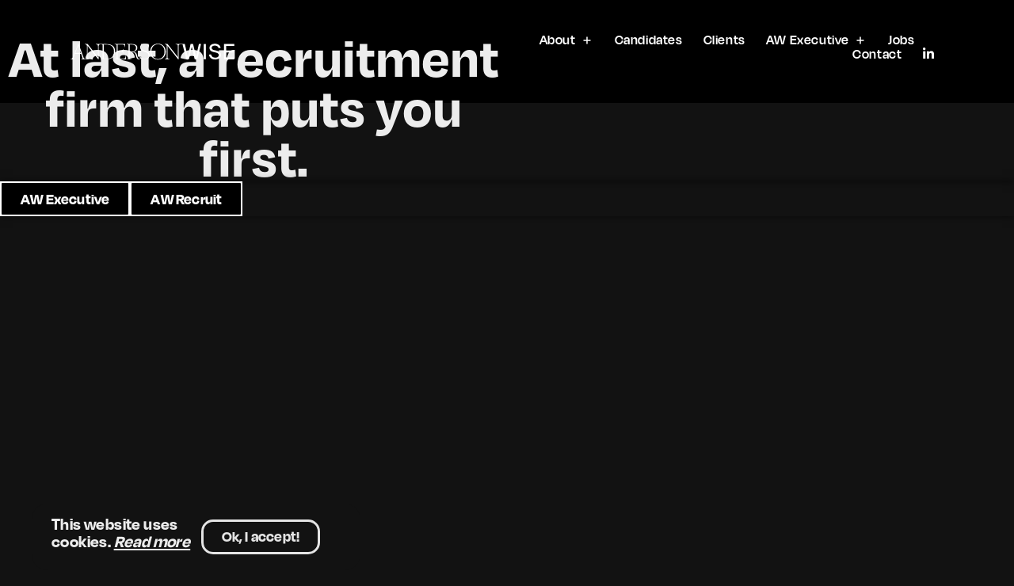

--- FILE ---
content_type: text/html; charset=UTF-8
request_url: https://andersonwise.com/
body_size: 64862
content:
<!doctype html>
<html lang="en-US">
<head>
	<meta charset="UTF-8">
	<meta name="viewport" content="width=device-width, initial-scale=1">
	<link rel="profile" href="https://gmpg.org/xfn/11">
	<meta name='robots' content='index, follow, max-image-preview:large, max-snippet:-1, max-video-preview:-1' />

	<!-- This site is optimized with the Yoast SEO plugin v26.8 - https://yoast.com/product/yoast-seo-wordpress/ -->
	<title>Job Recruitment Luxembourg | Anderson Wise</title>
<link data-rocket-prefetch href="https://www.googletagmanager.com" rel="dns-prefetch">
<link data-rocket-prefetch href="https://c0.wp.com" rel="dns-prefetch">
<link data-rocket-prefetch href="https://wp.me" rel="dns-prefetch">
<link data-rocket-prefetch href="https://i0.wp.com" rel="dns-prefetch">
<link data-rocket-prefetch href="https://stats.wp.com" rel="dns-prefetch">
<style id="wpr-usedcss">.tippy-box[data-animation=fade][data-state=hidden]{opacity:0}[data-tippy-root]{max-width:calc(100vw - 10px)}.tippy-box{position:relative;background-color:#333;color:#fff;border-radius:4px;font-size:14px;line-height:1.4;white-space:normal;outline:0;transition-property:transform,visibility,opacity}.tippy-box[data-placement^=top]>.tippy-arrow{bottom:0}.tippy-box[data-placement^=top]>.tippy-arrow:before{bottom:-7px;left:0;border-width:8px 8px 0;border-top-color:initial;transform-origin:center top}.tippy-box[data-placement^=bottom]>.tippy-arrow{top:0}.tippy-box[data-placement^=bottom]>.tippy-arrow:before{top:-7px;left:0;border-width:0 8px 8px;border-bottom-color:initial;transform-origin:center bottom}.tippy-box[data-placement^=left]>.tippy-arrow{right:0}.tippy-box[data-placement^=left]>.tippy-arrow:before{border-width:8px 0 8px 8px;border-left-color:initial;right:-7px;transform-origin:center left}.tippy-box[data-placement^=right]>.tippy-arrow{left:0}.tippy-box[data-placement^=right]>.tippy-arrow:before{left:-7px;border-width:8px 8px 8px 0;border-right-color:initial;transform-origin:center right}.tippy-box[data-inertia][data-state=visible]{transition-timing-function:cubic-bezier(.54,1.5,.38,1.11)}.tippy-arrow{width:16px;height:16px;color:#333}.tippy-arrow:before{content:"";position:absolute;border-color:transparent;border-style:solid}.tippy-content{position:relative;padding:5px 9px;z-index:1}img:is([sizes=auto i],[sizes^="auto," i]){contain-intrinsic-size:3000px 1500px}@font-face{font-family:neue-haas-grotesk-display;src:url("https://use.typekit.net/af/1ba16c/00000000000000007735bb5a/30/l?primer=7cdcb44be4a7db8877ffa5c0007b8dd865b3bbc383831fe2ea177f62257a9191&fvd=n5&v=3") format("woff2"),url("https://use.typekit.net/af/1ba16c/00000000000000007735bb5a/30/d?primer=7cdcb44be4a7db8877ffa5c0007b8dd865b3bbc383831fe2ea177f62257a9191&fvd=n5&v=3") format("woff"),url("https://use.typekit.net/af/1ba16c/00000000000000007735bb5a/30/a?primer=7cdcb44be4a7db8877ffa5c0007b8dd865b3bbc383831fe2ea177f62257a9191&fvd=n5&v=3") format("opentype");font-display:swap;font-style:normal;font-weight:500;font-stretch:normal}@font-face{font-family:neue-haas-grotesk-text;src:url("https://use.typekit.net/af/0230dd/00000000000000007735bb33/30/l?primer=7cdcb44be4a7db8877ffa5c0007b8dd865b3bbc383831fe2ea177f62257a9191&fvd=n4&v=3") format("woff2"),url("https://use.typekit.net/af/0230dd/00000000000000007735bb33/30/d?primer=7cdcb44be4a7db8877ffa5c0007b8dd865b3bbc383831fe2ea177f62257a9191&fvd=n4&v=3") format("woff"),url("https://use.typekit.net/af/0230dd/00000000000000007735bb33/30/a?primer=7cdcb44be4a7db8877ffa5c0007b8dd865b3bbc383831fe2ea177f62257a9191&fvd=n4&v=3") format("opentype");font-display:swap;font-style:normal;font-weight:400;font-stretch:normal}@font-face{font-family:degular;src:url("https://use.typekit.net/af/36a2f5/00000000000000007735c877/30/l?primer=7cdcb44be4a7db8877ffa5c0007b8dd865b3bbc383831fe2ea177f62257a9191&fvd=n7&v=3") format("woff2"),url("https://use.typekit.net/af/36a2f5/00000000000000007735c877/30/d?primer=7cdcb44be4a7db8877ffa5c0007b8dd865b3bbc383831fe2ea177f62257a9191&fvd=n7&v=3") format("woff"),url("https://use.typekit.net/af/36a2f5/00000000000000007735c877/30/a?primer=7cdcb44be4a7db8877ffa5c0007b8dd865b3bbc383831fe2ea177f62257a9191&fvd=n7&v=3") format("opentype");font-display:swap;font-style:normal;font-weight:700;font-stretch:normal}@font-face{font-family:degular-display;src:url("https://use.typekit.net/af/6381a7/00000000000000007735c864/30/l?primer=7cdcb44be4a7db8877ffa5c0007b8dd865b3bbc383831fe2ea177f62257a9191&fvd=n5&v=3") format("woff2"),url("https://use.typekit.net/af/6381a7/00000000000000007735c864/30/d?primer=7cdcb44be4a7db8877ffa5c0007b8dd865b3bbc383831fe2ea177f62257a9191&fvd=n5&v=3") format("woff"),url("https://use.typekit.net/af/6381a7/00000000000000007735c864/30/a?primer=7cdcb44be4a7db8877ffa5c0007b8dd865b3bbc383831fe2ea177f62257a9191&fvd=n5&v=3") format("opentype");font-display:swap;font-style:normal;font-weight:500;font-stretch:normal}@font-face{font-family:degular-display;src:url("https://use.typekit.net/af/9dedee/00000000000000007735c86a/30/l?primer=7cdcb44be4a7db8877ffa5c0007b8dd865b3bbc383831fe2ea177f62257a9191&fvd=n6&v=3") format("woff2"),url("https://use.typekit.net/af/9dedee/00000000000000007735c86a/30/d?primer=7cdcb44be4a7db8877ffa5c0007b8dd865b3bbc383831fe2ea177f62257a9191&fvd=n6&v=3") format("woff"),url("https://use.typekit.net/af/9dedee/00000000000000007735c86a/30/a?primer=7cdcb44be4a7db8877ffa5c0007b8dd865b3bbc383831fe2ea177f62257a9191&fvd=n6&v=3") format("opentype");font-display:swap;font-style:normal;font-weight:600;font-stretch:normal}@font-face{font-family:degular-display;src:url("https://use.typekit.net/af/90e1f3/00000000000000007735c870/30/l?primer=7cdcb44be4a7db8877ffa5c0007b8dd865b3bbc383831fe2ea177f62257a9191&fvd=n7&v=3") format("woff2"),url("https://use.typekit.net/af/90e1f3/00000000000000007735c870/30/d?primer=7cdcb44be4a7db8877ffa5c0007b8dd865b3bbc383831fe2ea177f62257a9191&fvd=n7&v=3") format("woff"),url("https://use.typekit.net/af/90e1f3/00000000000000007735c870/30/a?primer=7cdcb44be4a7db8877ffa5c0007b8dd865b3bbc383831fe2ea177f62257a9191&fvd=n7&v=3") format("opentype");font-display:swap;font-style:normal;font-weight:700;font-stretch:normal}img.emoji{display:inline!important;border:none!important;box-shadow:none!important;height:1em!important;width:1em!important;margin:0 .07em!important;vertical-align:-.1em!important;background:0 0!important;padding:0!important}.jet-listing .slick-slider,.jet-listing-dynamic-field__content .slick-slider{position:relative;display:block!important;box-sizing:border-box;-webkit-user-select:none;-moz-user-select:none;-ms-user-select:none;user-select:none;-webkit-touch-callout:none;-khtml-user-select:none;touch-action:pan-y;-webkit-tap-highlight-color:transparent}.jet-listing .slick-list,.jet-listing-dynamic-field__content .slick-list{position:relative;display:block;overflow:hidden;margin:0;padding:0}.jet-listing .slick-list:focus,.jet-listing-dynamic-field__content .slick-list:focus{outline:0}.jet-listing .slick-list.dragging,.jet-listing-dynamic-field__content .slick-list.dragging{cursor:pointer;cursor:hand}.jet-listing .slick-slider .slick-list,.jet-listing .slick-slider .slick-track,.jet-listing-dynamic-field__content .slick-slider .slick-list,.jet-listing-dynamic-field__content .slick-slider .slick-track{transform:translate3d(0,0,0)}.jet-listing .slick-track,.jet-listing-dynamic-field__content .slick-track{position:relative;top:0;left:0;display:block;margin-left:auto;margin-right:auto}.jet-listing .slick-track:after,.jet-listing .slick-track:before,.jet-listing-dynamic-field__content .slick-track:after,.jet-listing-dynamic-field__content .slick-track:before{display:table;content:""}.jet-listing .slick-track:after,.jet-listing-dynamic-field__content .slick-track:after{clear:both}.jet-listing .slick-loading .slick-track,.jet-listing-dynamic-field__content .slick-loading .slick-track{visibility:hidden}.jet-listing .slick-slide,.jet-listing-dynamic-field__content .slick-slide{display:none;float:left;height:100%;min-height:1px}.jet-listing [dir=rtl] .slick-slide,.jet-listing-dynamic-field__content [dir=rtl] .slick-slide{float:right}.jet-listing .slick-slide .elementor-cta__image>img,.jet-listing-dynamic-field__content .slick-slide .elementor-cta__image>img{display:inline}.jet-listing .slick-slide.slick-loading img,.jet-listing-dynamic-field__content .slick-slide.slick-loading img{display:none}.jet-listing .slick-slide.dragging img,.jet-listing-dynamic-field__content .slick-slide.dragging img{pointer-events:none}.jet-listing .slick-initialized .slick-slide,.jet-listing-dynamic-field__content .slick-initialized .slick-slide{display:block}.jet-listing .slick-loading .slick-slide,.jet-listing-dynamic-field__content .slick-loading .slick-slide{visibility:hidden}.jet-listing .slick-vertical .slick-slide,.jet-listing-dynamic-field__content .slick-vertical .slick-slide{display:block;height:auto;border:1px solid transparent}.jet-listing .slick-arrow.slick-hidden,.jet-listing-dynamic-field__content .slick-arrow.slick-hidden{display:none}.jet-engine-gallery-grid__item{padding:10px;max-width:calc(100% / var(--columns));flex:0 0 calc(100% / var(--columns));box-sizing:border-box}.jet-engine-gallery-grid__item img{-o-object-fit:cover;object-fit:cover;width:100%;height:100%;display:block}.jet-engine-gallery-slider{max-width:100%;position:relative}.jet-engine-gallery-slider:not(.slick-initialized) .jet-engine-gallery-slider__item{display:none}.jet-engine-gallery-slider:not(.slick-initialized) .jet-engine-gallery-slider__item:first-child{display:block}.brxe-jet-engine-listing-dynamic-field .jet-engine-gallery-slider .slick-list{margin-right:calc(var(--column-gap)/ -2);margin-left:calc(var(--column-gap)/ -2)}.brxe-jet-engine-listing-dynamic-field .jet-engine-gallery-slider .slick-slide{padding-right:calc(var(--column-gap)/ 2);padding-left:calc(var(--column-gap)/ 2)}.jet-listing-dynamic-link{display:flex;flex-direction:column}.jet-listing-dynamic-link .button.jet-woo-add-to-cart{display:inline-flex}.jet-remove-from-store.is-hidden{display:none!important}.jet-listing-grid__items{display:flex;flex-wrap:wrap;margin:0 -10px;width:calc(100% + 20px)}.jet-listing-grid__items.inline-desk-css:not(.jet-listing-grid__scroll-slider-wrap-desktop).slick-slider .slick-slide{width:var(--jet-column-min-width)}.jet-listing-grid__items.grid-col-desk-3{--columns:3}@media (max-width:1024px){.jet-listing-grid__items.slick-slider .slick-slide{width:var(--jet-column-tablet-min-width)}.jet-listing-grid__items.grid-col-tablet-2{--columns:2}}.jet-listing-grid__masonry{align-items:flex-start}.jet-listing-grid__item{padding:10px;box-sizing:border-box}.jet-listing-grid__items>.jet-listing-grid__item{max-width:calc(100% / var(--columns));flex:0 0 calc(100% / var(--columns))}.jet-listing-grid__slider{position:relative}.jet-listing-grid__slider[dir=rtl] .slick-slide{float:right}.jet-listing-grid__slider-icon.slick-arrow{position:absolute;top:50%;width:50px;height:50px;line-height:50px;font-size:30px;color:#fff;background-color:#111;left:0;margin-top:-25px;cursor:pointer;text-align:center;z-index:90;display:flex;align-items:center;justify-content:center}.jet-listing-grid__slider-icon.slick-arrow.next-arrow{left:auto;right:0;transform:scaleX(-1)}.jet-listing-grid__slider-icon.slick-arrow svg{height:30px;width:auto}.jet-listing-grid__slider-icon.slick-arrow svg path{fill:currentColor}.jet-listing-grid__slider>.jet-listing-grid__items:not(.slick-initialized)>.jet-listing-grid__item{display:none}.jet-listing-grid__slider>.jet-listing-grid__items:not(.slick-initialized)>.jet-listing-grid__item:first-of-type{display:block}body.wp-admin.block-editor-page .jet-listing-grid__slider>.jet-listing-grid__items:not(.slick-initialized)>.jet-listing-grid__item{display:block}.jet-listing-grid__slider .jet-slick-dots{display:flex;align-items:center;justify-content:center;width:100%;margin:10px 0;padding:0}.jet-listing-grid__slider .jet-slick-dots li{width:12px;height:12px;border-radius:100%;text-indent:-50px;overflow:hidden;cursor:pointer;background:#eee;margin:3px}.jet-listing-grid__slider .jet-slick-dots li.slick-active,.jet-listing-grid__slider .jet-slick-dots li:hover{background:#111}.jet-listing-grid__slider[dir=rtl] .jet-slick-dots li{text-indent:50px}.jet-listing-grid__loader{--spinner-color:rgba(100, 100, 100, .8);--spinner-size:36px;display:flex;justify-content:center;align-items:center;gap:15px;visibility:hidden}.jet-listing-grid-loading .jet-listing-grid__loader{visibility:visible}.jet-engine-listing-overlay-wrap{position:relative;cursor:pointer}.jet-engine-listing-overlay-link{position:absolute;left:0;right:0;top:0;bottom:0;z-index:-1;font-size:0!important}.jet-listing-grid__items.jet-equal-columns__wrapper .slick-track{display:flex;align-items:stretch}.jet-listing-grid__items.jet-equal-columns__wrapper .slick-slide{float:none;height:auto;display:flex;flex-direction:column}.jet-listing-grid__items.jet-equal-columns__wrapper .slick-slide img{-o-object-fit:cover;object-fit:cover;flex-grow:1}.jet-listing-grid__items.jet-equal-columns__wrapper .slick-slide .jet-equal-columns,.jet-listing-grid__items.jet-equal-columns__wrapper .slick-slide>*{height:100%}.jet-listing-not-found{text-align:center;display:block;margin:0;width:100%}.brxe-jet-engine-listing-grid .jet-listing-grid__items{width:auto;margin:0;--column-gap:20px;--row-gap:20px;gap:var(--row-gap) var(--column-gap);--item-width:calc( ( 100% - ( var(--columns) - 1 ) * var(--column-gap) ) / var(--columns) )}.brxe-jet-engine-listing-grid .jet-listing-grid__items.slick-slider .slick-list{margin-right:calc(var(--column-gap)/ -2);margin-left:calc(var(--column-gap)/ -2)}.brxe-jet-engine-listing-grid .jet-listing-grid__items>.jet-listing-grid__item{max-width:var(--item-width);flex:0 0 var(--item-width)}.brxe-jet-engine-listing-grid .jet-listing-grid__item{padding:0}.brxe-jet-engine-listing-grid .jet-listing-grid__item.slick-slide{padding:calc(var(--row-gap)/ 2) calc(var(--column-gap)/ 2)}.brxe-jet-engine-listing-grid .jet-slick-dots{gap:8px}.brxe-jet-engine-listing-grid .jet-slick-dots li{margin:0}div.brxe-jet-engine-listing-grid{width:100%}div.brxe-jet-engine-listing-grid>div.jet-listing-grid{width:100%}.jet-calendar-loading{opacity:.5!important;pointer-events:none!important;-webkit-user-select:none;-moz-user-select:none;-ms-user-select:none;user-select:none}.jet-calendar-loading .jet-calendar-caption__date-select{pointer-events:none}.jet-calendar-caption__dates{display:flex;flex-direction:row;-moz-column-gap:.5em;column-gap:.5em}.jet-calendar-caption__date-select{position:absolute;margin:0;padding:0;left:0;top:0;text-transform:inherit;opacity:0;-webkit-appearance:none;-moz-appearance:none;appearance:none;height:100%}.jet-calendar-caption__date-select:focus-visible{outline:0}.jet-calendar-nav__link{cursor:pointer;width:40px;height:40px;display:flex;align-items:center;justify-content:center}.jet-calendar-nav__link svg{height:1em;fill:currentColor}.rtl .jet-calendar-nav__link.nav-link-prev svg{transform:scaleX(-1)}body:not(.rtl) .jet-calendar-nav__link.nav-link-next svg{transform:scaleX(-1)}.jet-calendar-week__day{width:14.2857%;vertical-align:top}.jet-calendar-week__day-mobile-overlay{cursor:pointer;position:absolute;z-index:20;left:0;right:0;top:0;bottom:0}.jet-calendar-week__day-content{padding:10px;min-height:100px}@media (max-width:1025px){.jet-calendar-week__day-content{display:none}}.brxe-jet-listing-calendar .jet-calendar-week__day{padding:0}.brxe-jet-listing-calendar .jet-calendar-nav__link svg{width:1em;height:1em}.jet-data-store-link{display:inline-flex;justify-content:center;align-items:center;gap:4px}.jet-data-store-link__label{order:2}.jet-data-store-link.is-hidden{display:none!important}.jet-data-store-link__icon{order:1}a:has(>.jet-engine-lightbox-icon):before{display:none}:root{--wp--preset--aspect-ratio--square:1;--wp--preset--aspect-ratio--4-3:4/3;--wp--preset--aspect-ratio--3-4:3/4;--wp--preset--aspect-ratio--3-2:3/2;--wp--preset--aspect-ratio--2-3:2/3;--wp--preset--aspect-ratio--16-9:16/9;--wp--preset--aspect-ratio--9-16:9/16;--wp--preset--color--black:#000000;--wp--preset--color--cyan-bluish-gray:#abb8c3;--wp--preset--color--white:#ffffff;--wp--preset--color--pale-pink:#f78da7;--wp--preset--color--vivid-red:#cf2e2e;--wp--preset--color--luminous-vivid-orange:#ff6900;--wp--preset--color--luminous-vivid-amber:#fcb900;--wp--preset--color--light-green-cyan:#7bdcb5;--wp--preset--color--vivid-green-cyan:#00d084;--wp--preset--color--pale-cyan-blue:#8ed1fc;--wp--preset--color--vivid-cyan-blue:#0693e3;--wp--preset--color--vivid-purple:#9b51e0;--wp--preset--gradient--vivid-cyan-blue-to-vivid-purple:linear-gradient(135deg,rgba(6, 147, 227, 1) 0%,rgb(155, 81, 224) 100%);--wp--preset--gradient--light-green-cyan-to-vivid-green-cyan:linear-gradient(135deg,rgb(122, 220, 180) 0%,rgb(0, 208, 130) 100%);--wp--preset--gradient--luminous-vivid-amber-to-luminous-vivid-orange:linear-gradient(135deg,rgba(252, 185, 0, 1) 0%,rgba(255, 105, 0, 1) 100%);--wp--preset--gradient--luminous-vivid-orange-to-vivid-red:linear-gradient(135deg,rgba(255, 105, 0, 1) 0%,rgb(207, 46, 46) 100%);--wp--preset--gradient--very-light-gray-to-cyan-bluish-gray:linear-gradient(135deg,rgb(238, 238, 238) 0%,rgb(169, 184, 195) 100%);--wp--preset--gradient--cool-to-warm-spectrum:linear-gradient(135deg,rgb(74, 234, 220) 0%,rgb(151, 120, 209) 20%,rgb(207, 42, 186) 40%,rgb(238, 44, 130) 60%,rgb(251, 105, 98) 80%,rgb(254, 248, 76) 100%);--wp--preset--gradient--blush-light-purple:linear-gradient(135deg,rgb(255, 206, 236) 0%,rgb(152, 150, 240) 100%);--wp--preset--gradient--blush-bordeaux:linear-gradient(135deg,rgb(254, 205, 165) 0%,rgb(254, 45, 45) 50%,rgb(107, 0, 62) 100%);--wp--preset--gradient--luminous-dusk:linear-gradient(135deg,rgb(255, 203, 112) 0%,rgb(199, 81, 192) 50%,rgb(65, 88, 208) 100%);--wp--preset--gradient--pale-ocean:linear-gradient(135deg,rgb(255, 245, 203) 0%,rgb(182, 227, 212) 50%,rgb(51, 167, 181) 100%);--wp--preset--gradient--electric-grass:linear-gradient(135deg,rgb(202, 248, 128) 0%,rgb(113, 206, 126) 100%);--wp--preset--gradient--midnight:linear-gradient(135deg,rgb(2, 3, 129) 0%,rgb(40, 116, 252) 100%);--wp--preset--font-size--small:13px;--wp--preset--font-size--medium:20px;--wp--preset--font-size--large:36px;--wp--preset--font-size--x-large:42px;--wp--preset--spacing--20:0.44rem;--wp--preset--spacing--30:0.67rem;--wp--preset--spacing--40:1rem;--wp--preset--spacing--50:1.5rem;--wp--preset--spacing--60:2.25rem;--wp--preset--spacing--70:3.38rem;--wp--preset--spacing--80:5.06rem;--wp--preset--shadow--natural:6px 6px 9px rgba(0, 0, 0, .2);--wp--preset--shadow--deep:12px 12px 50px rgba(0, 0, 0, .4);--wp--preset--shadow--sharp:6px 6px 0px rgba(0, 0, 0, .2);--wp--preset--shadow--outlined:6px 6px 0px -3px rgba(255, 255, 255, 1),6px 6px rgba(0, 0, 0, 1);--wp--preset--shadow--crisp:6px 6px 0px rgba(0, 0, 0, 1)}:root{--wp--style--global--content-size:800px;--wp--style--global--wide-size:1200px}:where(body){margin:0}:where(.wp-site-blocks)>*{margin-block-start:24px;margin-block-end:0}:where(.wp-site-blocks)>:first-child{margin-block-start:0}:where(.wp-site-blocks)>:last-child{margin-block-end:0}:root{--wp--style--block-gap:24px}:root :where(.is-layout-flow)>:first-child{margin-block-start:0}:root :where(.is-layout-flow)>:last-child{margin-block-end:0}:root :where(.is-layout-flow)>*{margin-block-start:24px;margin-block-end:0}:root :where(.is-layout-constrained)>:first-child{margin-block-start:0}:root :where(.is-layout-constrained)>:last-child{margin-block-end:0}:root :where(.is-layout-constrained)>*{margin-block-start:24px;margin-block-end:0}:root :where(.is-layout-flex){gap:24px}:root :where(.is-layout-grid){gap:24px}body{padding-top:0;padding-right:0;padding-bottom:0;padding-left:0}a:where(:not(.wp-element-button)){text-decoration:underline}:root :where(.wp-element-button,.wp-block-button__link){background-color:#32373c;border-width:0;color:#fff;font-family:inherit;font-size:inherit;line-height:inherit;padding:calc(.667em + 2px) calc(1.333em + 2px);text-decoration:none}:root :where(.wp-block-pullquote){font-size:1.5em;line-height:1.6}html{line-height:1.15;-webkit-text-size-adjust:100%}*,:after,:before{box-sizing:border-box}body{background-color:#fff;color:#333;font-family:-apple-system,BlinkMacSystemFont,'Segoe UI',Roboto,'Helvetica Neue',Arial,'Noto Sans',sans-serif,'Apple Color Emoji','Segoe UI Emoji','Segoe UI Symbol','Noto Color Emoji';font-size:1rem;font-weight:400;line-height:1.5;margin:0;-webkit-font-smoothing:antialiased;-moz-osx-font-smoothing:grayscale}h1,h2,h3{color:inherit;font-family:inherit;font-weight:500;line-height:1.2;margin-block-end:1rem;margin-block-start:.5rem}h1{font-size:2.5rem}h2{font-size:2rem}h3{font-size:1.75rem}p{margin-block-end:.9rem;margin-block-start:0}a{background-color:transparent;color:#c36;text-decoration:none}a:active,a:hover{color:#336}a:not([href]):not([tabindex]),a:not([href]):not([tabindex]):focus,a:not([href]):not([tabindex]):hover{color:inherit;text-decoration:none}a:not([href]):not([tabindex]):focus{outline:0}code{font-family:monospace,monospace;font-size:1em}sub{font-size:75%;line-height:0;position:relative;vertical-align:baseline}sub{bottom:-.25em}img{border-style:none;height:auto;max-width:100%}[hidden],template{display:none}@media print{*,:after,:before{background:0 0!important;box-shadow:none!important;color:#000!important;text-shadow:none!important}a,a:visited{text-decoration:underline}a[href]:after{content:" (" attr(href) ")"}a[href^="#"]:after,a[href^="javascript:"]:after{content:""}img,tr{-moz-column-break-inside:avoid;break-inside:avoid}h2,h3,p{orphans:3;widows:3}h2,h3{-moz-column-break-after:avoid;break-after:avoid}}label{display:inline-block;line-height:1;vertical-align:middle}button,input,optgroup,select,textarea{font-family:inherit;font-size:1rem;line-height:1.5;margin:0}input[type=email],input[type=number],input[type=password],input[type=search],input[type=tel],input[type=text],input[type=url],select,textarea{border:1px solid #666;border-radius:3px;padding:.5rem 1rem;transition:all .3s;width:100%}input[type=email]:focus,input[type=number]:focus,input[type=password]:focus,input[type=search]:focus,input[type=tel]:focus,input[type=text]:focus,input[type=url]:focus,select:focus,textarea:focus{border-color:#333}button,input{overflow:visible}button,select{text-transform:none}[type=button],[type=submit],button{-webkit-appearance:button;width:auto}[type=button],[type=submit],button{background-color:transparent;border:1px solid #c36;border-radius:3px;color:#c36;display:inline-block;font-size:1rem;font-weight:400;padding:.5rem 1rem;text-align:center;transition:all .3s;-webkit-user-select:none;-moz-user-select:none;user-select:none;white-space:nowrap}[type=button]:focus:not(:focus-visible),[type=submit]:focus:not(:focus-visible),button:focus:not(:focus-visible){outline:0}[type=button]:focus,[type=button]:hover,[type=submit]:focus,[type=submit]:hover,button:focus,button:hover{background-color:#c36;color:#fff;text-decoration:none}[type=button]:not(:disabled),[type=submit]:not(:disabled),button:not(:disabled){cursor:pointer}fieldset{padding:.35em .75em .625em}legend{box-sizing:border-box;color:inherit;display:table;max-width:100%;padding:0;white-space:normal}progress{vertical-align:baseline}textarea{overflow:auto;resize:vertical}[type=checkbox],[type=radio]{box-sizing:border-box;padding:0}[type=number]::-webkit-inner-spin-button,[type=number]::-webkit-outer-spin-button{height:auto}[type=search]{-webkit-appearance:textfield;outline-offset:-2px}[type=search]::-webkit-search-decoration{-webkit-appearance:none}::-webkit-file-upload-button{-webkit-appearance:button;font:inherit}select{display:block}table{background-color:transparent;border-collapse:collapse;border-spacing:0;font-size:.9em;margin-block-end:15px;width:100%}table td,table th{border:1px solid hsla(0,0%,50%,.502);line-height:1.5;padding:15px;vertical-align:top}table th{font-weight:700}table tbody>tr:nth-child(odd)>td,table tbody>tr:nth-child(odd)>th{background-color:hsla(0,0%,50%,.071)}table tbody tr:hover>td,table tbody tr:hover>th{background-color:hsla(0,0%,50%,.102)}table tbody+tbody{border-block-start:2px solid hsla(0,0%,50%,.502)}dl,dt,li,ul{background:0 0;border:0;font-size:100%;margin-block-end:0;margin-block-start:0;outline:0;vertical-align:baseline}.page-content a{text-decoration:underline}.sticky{display:block;position:relative}.hide{display:none!important}.screen-reader-text{clip:rect(1px,1px,1px,1px);height:1px;overflow:hidden;position:absolute!important;width:1px;word-wrap:normal!important}.screen-reader-text:focus{background-color:#eee;clip:auto!important;clip-path:none;color:#333;display:block;font-size:1rem;height:auto;left:5px;line-height:normal;padding:12px 24px;text-decoration:none;top:5px;width:auto;z-index:100000}.post .entry-title a{text-decoration:none}#comments .comment{position:relative}#comments .reply{font-size:11px;line-height:1}.page-header .entry-title,.site-header:not(.dynamic-header),body:not([class*=elementor-page-]) .site-main{margin-inline-end:auto;margin-inline-start:auto;width:100%}@media(max-width:575px){.page-header .entry-title,.site-header:not(.dynamic-header),body:not([class*=elementor-page-]) .site-main{padding-inline-end:10px;padding-inline-start:10px}}@media(min-width:576px){.page-header .entry-title,.site-header:not(.dynamic-header),body:not([class*=elementor-page-]) .site-main{max-width:500px}}@media(min-width:768px){.page-header .entry-title,.site-header:not(.dynamic-header),body:not([class*=elementor-page-]) .site-main{max-width:600px}}@media(min-width:992px){.page-header .entry-title,.site-header:not(.dynamic-header),body:not([class*=elementor-page-]) .site-main{max-width:800px}}@media(min-width:1200px){.page-header .entry-title,.site-header:not(.dynamic-header),body:not([class*=elementor-page-]) .site-main{max-width:1140px}}.site-header+.elementor{min-height:calc(100vh - 320px)}.site-header{display:flex;flex-wrap:wrap;justify-content:space-between;padding-block-end:1rem;padding-block-start:1rem;position:relative}.site-navigation-toggle-holder{align-items:center;display:flex;padding:8px 15px}.site-navigation-toggle-holder .site-navigation-toggle{align-items:center;background-color:rgba(0,0,0,.05);border:0 solid;border-radius:3px;color:#494c4f;cursor:pointer;display:flex;justify-content:center;padding:.5rem}.site-navigation-dropdown{bottom:0;left:0;margin-block-start:10px;position:absolute;transform-origin:top;transition:max-height .3s,transform .3s;width:100%;z-index:10000}.site-navigation-toggle-holder:not(.elementor-active)+.site-navigation-dropdown{max-height:0;transform:scaleY(0)}.site-navigation-toggle-holder.elementor-active+.site-navigation-dropdown{max-height:100vh;transform:scaleY(1)}.site-navigation-dropdown ul{padding:0}.site-navigation-dropdown ul.menu{background:#fff;margin:0;padding:0;position:absolute;width:100%}.site-navigation-dropdown ul.menu li{display:block;position:relative;width:100%}.site-navigation-dropdown ul.menu li a{background:#fff;box-shadow:inset 0 -1px 0 rgba(0,0,0,.102);color:#55595c;display:block;padding:20px}.site-navigation-dropdown ul.menu>li li{max-height:0;transform:scaleY(0);transform-origin:top;transition:max-height .3s,transform .3s}.site-navigation-dropdown ul.menu li.elementor-active>ul>li{max-height:100vh;transform:scaleY(1)}:root{--direction-multiplier:1}body.rtl,html[dir=rtl]{--direction-multiplier:-1}.elementor-screen-only,.screen-reader-text,.screen-reader-text span{height:1px;margin:-1px;overflow:hidden;padding:0;position:absolute;top:-10000em;width:1px;clip:rect(0,0,0,0);border:0}.elementor *,.elementor :after,.elementor :before{box-sizing:border-box}.elementor a{box-shadow:none;text-decoration:none}.elementor img{border:none;border-radius:0;box-shadow:none;height:auto;max-width:100%}.elementor iframe,.elementor object,.elementor video{border:none;line-height:1;margin:0;max-width:100%;width:100%}.elementor .elementor-background-video-container{direction:ltr;inset:0;overflow:hidden;position:absolute;z-index:0}.elementor .elementor-background-video-container{pointer-events:none;transition:opacity 1s}.elementor .elementor-background-video-hosted{inset-block-start:50%;inset-inline-start:50%;position:absolute;transform:translate(-50%,-50%)}.elementor .elementor-background-video-hosted{-o-object-fit:cover;object-fit:cover}.elementor-widget-wrap .elementor-element.elementor-widget__width-initial{max-width:100%}.elementor-element{--flex-direction:initial;--flex-wrap:initial;--justify-content:initial;--align-items:initial;--align-content:initial;--gap:initial;--flex-basis:initial;--flex-grow:initial;--flex-shrink:initial;--order:initial;--align-self:initial;align-self:var(--align-self);flex-basis:var(--flex-basis);flex-grow:var(--flex-grow);flex-shrink:var(--flex-shrink);order:var(--order)}.elementor-element:where(.e-con-full,.elementor-widget){align-content:var(--align-content);align-items:var(--align-items);flex-direction:var(--flex-direction);flex-wrap:var(--flex-wrap);gap:var(--row-gap) var(--column-gap);justify-content:var(--justify-content)}.elementor-invisible{visibility:hidden}.elementor-align-center{text-align:center}.elementor-align-left{text-align:left}.elementor-align-center .elementor-button,.elementor-align-left .elementor-button{width:auto}.elementor-align-justify .elementor-button{width:100%}@media (max-width:1024px){.elementor-tablet-align-center{text-align:center}.elementor-tablet-align-right{text-align:right}.elementor-tablet-align-center .elementor-button,.elementor-tablet-align-right .elementor-button{width:auto}.elementor-section .elementor-container{flex-wrap:wrap}}@media (max-width:767px){.jet-listing-grid__items.inline-mobile-css:not(.jet-listing-grid__scroll-slider-wrap-mobile).slick-slider .slick-slide{width:var(--jet-column-mobile-min-width)}.jet-listing-grid__items.grid-col-mobile-1{--columns:1}.elementor-widget-wrap .elementor-element.elementor-widget-mobile__width-initial{max-width:100%}.elementor-mobile-align-center{text-align:center}.elementor-mobile-align-left{text-align:left}.elementor-mobile-align-center .elementor-button,.elementor-mobile-align-left .elementor-button{width:auto}.elementor-column{width:100%}}:root{--page-title-display:block}h1.entry-title{display:var(--page-title-display)}.elementor-section{position:relative}.elementor-section .elementor-container{display:flex;margin-left:auto;margin-right:auto;position:relative}.elementor-section.elementor-section-items-middle>.elementor-container{align-items:center}.elementor-widget-wrap{align-content:flex-start;flex-wrap:wrap;position:relative;width:100%}.elementor:not(.elementor-bc-flex-widget) .elementor-widget-wrap{display:flex}.elementor-widget-wrap>.elementor-element{width:100%}.elementor-widget-wrap.e-swiper-container{width:calc(100% - (var(--e-column-margin-left,0px) + var(--e-column-margin-right,0px)))}.elementor-widget{position:relative}.elementor-widget:not(:last-child){margin-bottom:var(--kit-widget-spacing,20px)}.elementor-widget:not(:last-child).elementor-widget__width-initial{margin-bottom:0}.elementor-column{display:flex;min-height:1px;position:relative}.elementor-column-gap-default>.elementor-column>.elementor-element-populated{padding:10px}@media (min-width:768px){.elementor-column.elementor-col-50{width:50%}}.elementor-grid{display:grid;grid-column-gap:var(--grid-column-gap);grid-row-gap:var(--grid-row-gap)}.elementor-grid .elementor-grid-item{min-width:0}.elementor-grid-0 .elementor-grid{display:inline-block;margin-bottom:calc(-1 * var(--grid-row-gap));width:100%;word-spacing:var(--grid-column-gap)}.elementor-grid-0 .elementor-grid .elementor-grid-item{display:inline-block;margin-bottom:var(--grid-row-gap);word-break:break-word}@media (min-width:1025px){#elementor-device-mode:after{content:"desktop"}}@media (min-width:-1){#elementor-device-mode:after{content:"widescreen"}.elementor-widget:not(.elementor-widescreen-align-right) .elementor-icon-list-item:after{inset-inline-start:0}.elementor-widget:not(.elementor-widescreen-align-left) .elementor-icon-list-item:after{inset-inline-end:0}}@media (max-width:-1){#elementor-device-mode:after{content:"laptop";content:"tablet_extra"}}@media (max-width:1024px){#elementor-device-mode:after{content:"tablet"}}@media (max-width:-1){#elementor-device-mode:after{content:"mobile_extra"}.elementor-widget:not(.elementor-laptop-align-right) .elementor-icon-list-item:after{inset-inline-start:0}.elementor-widget:not(.elementor-laptop-align-left) .elementor-icon-list-item:after{inset-inline-end:0}.elementor-widget:not(.elementor-tablet_extra-align-right) .elementor-icon-list-item:after{inset-inline-start:0}.elementor-widget:not(.elementor-tablet_extra-align-left) .elementor-icon-list-item:after{inset-inline-end:0}}@media (prefers-reduced-motion:no-preference){html{scroll-behavior:smooth}}.e-con{--border-radius:0;--border-top-width:0px;--border-right-width:0px;--border-bottom-width:0px;--border-left-width:0px;--border-style:initial;--border-color:initial;--container-widget-width:100%;--container-widget-height:initial;--container-widget-flex-grow:0;--container-widget-align-self:initial;--content-width:min(100%,var(--container-max-width,1140px));--width:100%;--min-height:initial;--height:auto;--text-align:initial;--margin-top:0px;--margin-right:0px;--margin-bottom:0px;--margin-left:0px;--padding-top:var(--container-default-padding-top,10px);--padding-right:var(--container-default-padding-right,10px);--padding-bottom:var(--container-default-padding-bottom,10px);--padding-left:var(--container-default-padding-left,10px);--position:relative;--z-index:revert;--overflow:visible;--gap:var(--widgets-spacing,20px);--row-gap:var(--widgets-spacing-row,20px);--column-gap:var(--widgets-spacing-column,20px);--overlay-mix-blend-mode:initial;--overlay-opacity:1;--overlay-transition:0.3s;--e-con-grid-template-columns:repeat(3,1fr);--e-con-grid-template-rows:repeat(2,1fr);border-radius:var(--border-radius);height:var(--height);min-height:var(--min-height);min-width:0;overflow:var(--overflow);position:var(--position);width:var(--width);z-index:var(--z-index);--flex-wrap-mobile:wrap;margin-block-end:var(--margin-block-end);margin-block-start:var(--margin-block-start);margin-inline-end:var(--margin-inline-end);margin-inline-start:var(--margin-inline-start);padding-inline-end:var(--padding-inline-end);padding-inline-start:var(--padding-inline-start)}.e-con:where(:not(.e-div-block-base)){transition:background var(--background-transition,.3s),border var(--border-transition,.3s),box-shadow var(--border-transition,.3s),transform var(--e-con-transform-transition-duration,.4s)}.e-con{--margin-block-start:var(--margin-top);--margin-block-end:var(--margin-bottom);--margin-inline-start:var(--margin-left);--margin-inline-end:var(--margin-right);--padding-inline-start:var(--padding-left);--padding-inline-end:var(--padding-right);--padding-block-start:var(--padding-top);--padding-block-end:var(--padding-bottom);--border-block-start-width:var(--border-top-width);--border-block-end-width:var(--border-bottom-width);--border-inline-start-width:var(--border-left-width);--border-inline-end-width:var(--border-right-width)}body.rtl .e-con{--padding-inline-start:var(--padding-right);--padding-inline-end:var(--padding-left);--margin-inline-start:var(--margin-right);--margin-inline-end:var(--margin-left);--border-inline-start-width:var(--border-right-width);--border-inline-end-width:var(--border-left-width)}.e-con.e-flex{--flex-direction:column;--flex-basis:auto;--flex-grow:0;--flex-shrink:1;flex:var(--flex-grow) var(--flex-shrink) var(--flex-basis)}.e-con-full,.e-con>.e-con-inner{padding-block-end:var(--padding-block-end);padding-block-start:var(--padding-block-start);text-align:var(--text-align)}.e-con-full.e-flex,.e-con.e-flex>.e-con-inner{flex-direction:var(--flex-direction)}.e-con,.e-con>.e-con-inner{display:var(--display)}.e-con-boxed.e-flex{align-content:normal;align-items:normal;flex-direction:column;flex-wrap:nowrap;justify-content:normal}.e-con-boxed{gap:initial;text-align:initial}.e-con.e-flex>.e-con-inner{align-content:var(--align-content);align-items:var(--align-items);align-self:auto;flex-basis:auto;flex-grow:1;flex-shrink:1;flex-wrap:var(--flex-wrap);justify-content:var(--justify-content)}.e-con>.e-con-inner{gap:var(--row-gap) var(--column-gap);height:100%;margin:0 auto;max-width:var(--content-width);padding-inline-end:0;padding-inline-start:0;width:100%}:is(.elementor-section-wrap,[data-elementor-id])>.e-con{--margin-left:auto;--margin-right:auto;max-width:min(100%,var(--width))}.e-con .elementor-widget.elementor-widget{margin-block-end:0}.e-con:before,.e-con>.elementor-motion-effects-container>.elementor-motion-effects-layer:before,:is(.e-con,.e-con>.e-con-inner)>.elementor-background-video-container:before{border-block-end-width:var(--border-block-end-width);border-block-start-width:var(--border-block-start-width);border-color:var(--border-color);border-inline-end-width:var(--border-inline-end-width);border-inline-start-width:var(--border-inline-start-width);border-radius:var(--border-radius);border-style:var(--border-style);content:var(--background-overlay);display:block;height:max(100% + var(--border-top-width) + var(--border-bottom-width),100%);left:calc(0px - var(--border-left-width));mix-blend-mode:var(--overlay-mix-blend-mode);opacity:var(--overlay-opacity);position:absolute;top:calc(0px - var(--border-top-width));transition:var(--overlay-transition,.3s);width:max(100% + var(--border-left-width) + var(--border-right-width),100%)}.e-con:before{transition:background var(--overlay-transition,.3s),border-radius var(--border-transition,.3s),opacity var(--overlay-transition,.3s)}:is(.e-con,.e-con>.e-con-inner)>.elementor-background-video-container{border-block-end-width:var(--border-block-end-width);border-block-start-width:var(--border-block-start-width);border-color:var(--border-color);border-inline-end-width:var(--border-inline-end-width);border-inline-start-width:var(--border-inline-start-width);border-radius:var(--border-radius);border-style:var(--border-style);height:max(100% + var(--border-top-width) + var(--border-bottom-width),100%);left:calc(0px - var(--border-left-width));top:calc(0px - var(--border-top-width));width:max(100% + var(--border-left-width) + var(--border-right-width),100%)}:is(.e-con,.e-con>.e-con-inner)>.elementor-background-video-container:before{z-index:1}.e-con .elementor-widget{min-width:0}.e-con .elementor-widget.e-widget-swiper{width:100%}.e-con>.e-con-inner>.elementor-widget>.elementor-widget-container,.e-con>.elementor-widget>.elementor-widget-container{height:100%}.e-con.e-con>.e-con-inner>.elementor-widget,.elementor.elementor .e-con>.elementor-widget{max-width:100%}.e-con .elementor-widget:not(:last-child){--kit-widget-spacing:0px}@media (max-width:767px){#elementor-device-mode:after{content:"mobile"}:is(.e-con,.e-con>.e-con-inner)>.elementor-background-video-container.elementor-hidden-mobile{display:none}.e-con.e-flex{--width:100%;--flex-wrap:var(--flex-wrap-mobile)}.elementor .elementor-hidden-mobile{display:none}}.elementor-element:where(:not(.e-con)):where(:not(.e-div-block-base)) .elementor-widget-container,.elementor-element:where(:not(.e-con)):where(:not(.e-div-block-base)):not(:has(.elementor-widget-container)){transition:background .3s,border .3s,border-radius .3s,box-shadow .3s,transform var(--e-transform-transition-duration,.4s)}.elementor-heading-title{line-height:1;margin:0;padding:0}.elementor-button{background-color:#69727d;border-radius:3px;color:#fff;display:inline-block;font-size:15px;line-height:1;padding:12px 24px;fill:#fff;text-align:center;transition:all .3s}.elementor-button:focus,.elementor-button:hover,.elementor-button:visited{color:#fff}.elementor-button-content-wrapper{display:flex;flex-direction:row;gap:5px;justify-content:center}.elementor-button-icon{align-items:center;display:flex}.elementor-button-icon svg{height:auto;width:1em}.elementor-button-icon .e-font-icon-svg{height:1em}.elementor-button-text{display:inline-block}.elementor-button span{text-decoration:inherit}.elementor-icon{color:#69727d;display:inline-block;font-size:50px;line-height:1;text-align:center;transition:all .3s}.elementor-icon:hover{color:#69727d}.elementor-icon i,.elementor-icon svg{display:block;height:1em;position:relative;width:1em}.elementor-icon i:before,.elementor-icon svg:before{left:50%;position:absolute;transform:translateX(-50%)}.elementor-shape-rounded .elementor-icon{border-radius:10%}.animated{animation-duration:1.25s}.animated.infinite{animation-iteration-count:infinite}.animated.reverse{animation-direction:reverse;animation-fill-mode:forwards}@media (prefers-reduced-motion:reduce){.animated{animation:none!important}html *{transition-delay:0s!important;transition-duration:0s!important}}@media (min-width:768px) and (max-width:1024px){.elementor .elementor-hidden-tablet{display:none}}@media (min-width:1025px) and (max-width:99999px){.elementor .elementor-hidden-desktop{display:none}}.elementor-21 .elementor-element.elementor-element-cf048a0{--n-menu-icon-color-active:#ececec;--n-menu-dropdown-indicator-color-hover:#ececec;--n-menu-dropdown-indicator-color-active:#ececec;--n-menu-toggle-icon-color-active:#ececec}.elementor-2928 .elementor-element.elementor-element-fbf887c.elementor-view-stacked .elementor-icon{background-color:#ececec}.elementor-2928 .elementor-element.elementor-element-fbf887c.elementor-view-default .elementor-icon,.elementor-2928 .elementor-element.elementor-element-fbf887c.elementor-view-framed .elementor-icon{color:#ececec;border-color:#ececec}.elementor-2928 .elementor-element.elementor-element-fbf887c.elementor-view-default .elementor-icon svg,.elementor-2928 .elementor-element.elementor-element-fbf887c.elementor-view-framed .elementor-icon{fill:#ececec}.elementor-2928 .elementor-element.elementor-element-4d1c374 .elementor-nav-menu--main .elementor-item.elementor-item-active,.elementor-2928 .elementor-element.elementor-element-4d1c374 .elementor-nav-menu--main .elementor-item.highlighted,.elementor-2928 .elementor-element.elementor-element-4d1c374 .elementor-nav-menu--main .elementor-item:focus,.elementor-2928 .elementor-element.elementor-element-4d1c374 .elementor-nav-menu--main .elementor-item:hover{color:#ececec;fill:#ececec}.elementor-2928 .elementor-element.elementor-element-4d1c374 .elementor-nav-menu--main .elementor-item.elementor-item-active{color:#ececec}.elementor-2928 .elementor-element.elementor-element-4d1c374 .elementor-menu-toggle:focus,.elementor-2928 .elementor-element.elementor-element-4d1c374 .elementor-menu-toggle:hover,.elementor-2928 .elementor-element.elementor-element-4d1c374 .elementor-nav-menu--dropdown a.elementor-item-active,.elementor-2928 .elementor-element.elementor-element-4d1c374 .elementor-nav-menu--dropdown a.highlighted,.elementor-2928 .elementor-element.elementor-element-4d1c374 .elementor-nav-menu--dropdown a:focus,.elementor-2928 .elementor-element.elementor-element-4d1c374 .elementor-nav-menu--dropdown a:hover{color:#ececec}.elementor-2928 .elementor-element.elementor-element-4d1c374 .elementor-nav-menu--dropdown a.elementor-item-active,.elementor-2928 .elementor-element.elementor-element-4d1c374 .elementor-nav-menu--dropdown a.highlighted,.elementor-2928 .elementor-element.elementor-element-4d1c374 .elementor-nav-menu--dropdown a:focus,.elementor-2928 .elementor-element.elementor-element-4d1c374 .elementor-nav-menu--dropdown a:hover{background-color:#ececec}.elementor-2928 .elementor-element.elementor-element-b8b748b .elementor-social-icon i{color:#ececec}.elementor-2928 .elementor-element.elementor-element-b8b748b .elementor-social-icon svg{fill:#ececec}.elementor-kit-6{--e-global-color-primary:#000000;--e-global-color-secondary:#000000;--e-global-color-accent:#000000;--e-global-color-text:#000000;--e-global-color-0cd44b5:#3B637F;--e-global-color-ee6c5ed:#D8E0E6;--e-global-color-e9691cc:#5F1900;--e-global-color-55e7166:#DBC9C3;--e-global-color-b050ba1:#8B5B1E;--e-global-color-ca2b7c5:#DFD0BD;--e-global-color-02a045c:#121212;--e-global-color-807ba1b:#ECECEC;--e-global-color-8b8e925:#F6F6F6;--e-global-color-0757927:#FFFFFF;--e-global-typography-primary-font-family:"degular";--e-global-typography-primary-font-size:70px;--e-global-typography-primary-font-weight:700;--e-global-typography-primary-line-height:0.9em;--e-global-typography-primary-letter-spacing:0px;--e-global-typography-secondary-font-family:"degular-display";--e-global-typography-secondary-font-size:55px;--e-global-typography-secondary-font-weight:700;--e-global-typography-secondary-line-height:1em;--e-global-typography-text-font-family:"neue-haas-grotesk-text";--e-global-typography-text-font-size:16px;--e-global-typography-text-font-weight:400;--e-global-typography-text-line-height:1.5em;--e-global-typography-text-letter-spacing:-0.2px;--e-global-typography-accent-font-family:"degular-display";--e-global-typography-accent-font-size:20px;--e-global-typography-accent-font-weight:700;--e-global-typography-accent-text-transform:none;--e-global-typography-accent-line-height:0.8em;--e-global-typography-accent-letter-spacing:0.2px;--e-global-typography-ae4d350-font-family:"degular-display";--e-global-typography-ae4d350-font-size:45px;--e-global-typography-ae4d350-font-weight:700;--e-global-typography-ae4d350-line-height:1em;--e-global-typography-ae4d350-letter-spacing:0.5px;--e-global-typography-63a944a-font-family:"degular-display";--e-global-typography-63a944a-font-size:35px;--e-global-typography-63a944a-font-weight:700;--e-global-typography-63a944a-line-height:1em;--e-global-typography-63a944a-letter-spacing:0.5px;--e-global-typography-67d72b5-font-family:"degular-display";--e-global-typography-67d72b5-font-size:30px;--e-global-typography-67d72b5-font-weight:700;--e-global-typography-67d72b5-line-height:1em;--e-global-typography-67d72b5-letter-spacing:0.4px;--e-global-typography-c1abd47-font-family:"neue-haas-grotesk-text";--e-global-typography-c1abd47-font-size:19px;--e-global-typography-c1abd47-font-weight:400;--e-global-typography-c1abd47-line-height:1.5em;--e-global-typography-c1abd47-letter-spacing:-0.4px;--e-global-typography-93dbb6e-font-family:"degular-display";--e-global-typography-93dbb6e-font-size:14px;--e-global-typography-93dbb6e-font-weight:600;--e-global-typography-93dbb6e-text-transform:uppercase;--e-global-typography-93dbb6e-line-height:1.3em;--e-global-typography-93dbb6e-letter-spacing:1.1px;color:var(--e-global-color-e9691cc);--e-page-transition-entrance-animation:e-page-transition-fade-out-up;--e-page-transition-exit-animation:e-page-transition-fade-in-down;--e-page-transition-animation-duration:1500ms;--e-preloader-animation:eicon-spin;--e-preloader-animation-duration:2000ms;--e-preloader-delay:500ms;--e-preloader-width:4%}.elementor-kit-6 a{color:var(--e-global-color-e9691cc)}.e-con{--container-max-width:1140px;--container-default-padding-top:0px;--container-default-padding-right:0px;--container-default-padding-bottom:0px;--container-default-padding-left:0px}.elementor-widget:not(:last-child){--kit-widget-spacing:20px}.elementor-element{--widgets-spacing:20px 20px;--widgets-spacing-row:20px;--widgets-spacing-column:20px}h1.entry-title{display:none}.site-header{padding-inline-end:0px;padding-inline-start:0px}@media(max-width:1024px){.elementor-kit-6{--e-global-typography-63a944a-font-size:30px}.e-con{--container-max-width:1024px}}@media(max-width:767px){table table{font-size:.8em}table table td,table table th{line-height:1.3;padding:7px}table table th{font-weight:400}.elementor-kit-6{--e-global-typography-primary-font-size:45px;--e-global-typography-secondary-font-size:40px;--e-global-typography-text-font-size:17px;--e-global-typography-text-line-height:1.4em;--e-global-typography-text-letter-spacing:-0.5px;--e-global-typography-ae4d350-font-size:35px;--e-global-typography-c1abd47-font-size:16px;--e-global-typography-c1abd47-line-height:1.5em}.e-con{--container-max-width:767px}}.elementor-widget-image{text-align:center}.elementor-widget-image a{display:inline-block}.elementor-widget-image a img[src$=".svg"]{width:48px}.elementor-widget-image img{display:inline-block;vertical-align:middle}.elementor-widget.elementor-icon-list--layout-inline .elementor-widget-container,.elementor-widget:not(:has(.elementor-widget-container)) .elementor-widget-container{overflow:hidden}.elementor-widget .elementor-icon-list-items.elementor-inline-items{display:flex;flex-wrap:wrap;margin-inline:-8px}.elementor-widget .elementor-icon-list-items.elementor-inline-items .elementor-inline-item{word-break:break-word}.elementor-widget .elementor-icon-list-items.elementor-inline-items .elementor-icon-list-item{margin-inline:8px}.elementor-widget .elementor-icon-list-items.elementor-inline-items .elementor-icon-list-item:after{border-width:0;border-inline-start-width:1px;border-style:solid;height:100%;inset-inline-end:-8px;inset-inline-start:auto;position:relative;width:auto}.elementor-widget .elementor-icon-list-items{list-style-type:none;margin:0;padding:0}.elementor-widget .elementor-icon-list-item{margin:0;padding:0;position:relative}.elementor-widget .elementor-icon-list-item:after{inset-block-end:0;position:absolute;width:100%}.elementor-widget .elementor-icon-list-item,.elementor-widget .elementor-icon-list-item a{align-items:var(--icon-vertical-align,center);display:flex;font-size:inherit}.elementor-widget .elementor-icon-list-icon+.elementor-icon-list-text{align-self:center;padding-inline-start:5px}.elementor-widget .elementor-icon-list-icon{display:flex;inset-block-start:var(--icon-vertical-offset,initial);position:relative}.elementor-widget .elementor-icon-list-icon svg{height:var(--e-icon-list-icon-size,1em);width:var(--e-icon-list-icon-size,1em)}.elementor-widget .elementor-icon-list-icon i{font-size:var(--e-icon-list-icon-size);width:1.25em}.elementor-widget.elementor-widget-icon-list .elementor-icon-list-icon{text-align:var(--e-icon-list-icon-align)}.elementor-widget.elementor-widget-icon-list .elementor-icon-list-icon svg{margin:var(--e-icon-list-icon-margin,0 calc(var(--e-icon-list-icon-size,1em) * .25) 0 0)}.elementor-widget.elementor-list-item-link-full_width a{width:100%}.elementor-widget.elementor-align-center .elementor-icon-list-item,.elementor-widget.elementor-align-center .elementor-icon-list-item a{justify-content:center}.elementor-widget.elementor-align-center .elementor-icon-list-item:after{margin:auto}.elementor-widget.elementor-align-center .elementor-inline-items{justify-content:center}.elementor-widget.elementor-align-left .elementor-icon-list-item,.elementor-widget.elementor-align-left .elementor-icon-list-item a{justify-content:flex-start;text-align:left}.elementor-widget.elementor-align-left .elementor-inline-items{justify-content:flex-start}.elementor-widget:not(.elementor-align-right) .elementor-icon-list-item:after{inset-inline-start:0}.elementor-widget:not(.elementor-align-left) .elementor-icon-list-item:after{inset-inline-end:0}@media (max-width:1024px){.elementor-widget.elementor-tablet-align-center .elementor-icon-list-item,.elementor-widget.elementor-tablet-align-center .elementor-icon-list-item a{justify-content:center}.elementor-widget.elementor-tablet-align-center .elementor-icon-list-item:after{margin:auto}.elementor-widget.elementor-tablet-align-center .elementor-inline-items{justify-content:center}.elementor-widget.elementor-tablet-align-right .elementor-icon-list-item,.elementor-widget.elementor-tablet-align-right .elementor-icon-list-item a{justify-content:flex-end;text-align:right}.elementor-widget.elementor-tablet-align-right .elementor-icon-list-items{justify-content:flex-end}.elementor-widget:not(.elementor-tablet-align-right) .elementor-icon-list-item:after{inset-inline-start:0}.elementor-widget:not(.elementor-tablet-align-left) .elementor-icon-list-item:after{inset-inline-end:0}}@media (max-width:767px){.elementor-widget.elementor-mobile-align-center .elementor-icon-list-item,.elementor-widget.elementor-mobile-align-center .elementor-icon-list-item a{justify-content:center}.elementor-widget.elementor-mobile-align-center .elementor-icon-list-item:after{margin:auto}.elementor-widget.elementor-mobile-align-center .elementor-inline-items{justify-content:center}.elementor-widget.elementor-mobile-align-left .elementor-icon-list-item,.elementor-widget.elementor-mobile-align-left .elementor-icon-list-item a{justify-content:flex-start;text-align:left}.elementor-widget.elementor-mobile-align-left .elementor-inline-items{justify-content:flex-start}.elementor-widget:not(.elementor-mobile-align-right) .elementor-icon-list-item:after{inset-inline-start:0}.elementor-widget:not(.elementor-mobile-align-left) .elementor-icon-list-item:after{inset-inline-end:0}}.elementor .elementor-element ul.elementor-icon-list-items,.elementor-edit-area .elementor-element ul.elementor-icon-list-items{padding:0}.elementor-widget-n-menu{--n-menu-direction:column;--n-menu-wrapper-display:flex;--n-menu-heading-justify-content:initial;--n-menu-title-color-normal:#1f2124;--n-menu-title-color-active:#58d0f5;--n-menu-icon-color:var(--n-menu-title-color-normal);--n-menu-icon-color-active:var(--n-menu-title-color-active);--n-menu-icon-color-hover:var(--n-menu-title-color-hover);--n-menu-title-normal-color-dropdown:var(--n-menu-title-color-normal);--n-menu-title-active-color-dropdown:var(--n-menu-title-color-active);--n-menu-title-hover-color-fallback:#1f2124;--n-menu-title-font-size:1rem;--n-menu-title-justify-content:initial;--n-menu-title-flex-grow:initial;--n-menu-title-justify-content-mobile:initial;--n-menu-title-space-between:0px;--n-menu-title-distance-from-content:0px;--n-menu-title-color-hover:#1f2124;--n-menu-title-padding:0.5rem 1rem;--n-menu-title-transition:0.3s;--n-menu-title-line-height:1.5;--n-menu-title-order:initial;--n-menu-title-direction:initial;--n-menu-title-align-items:center;--n-menu-toggle-align:center;--n-menu-toggle-icon-wrapper-animation-duration:500ms;--n-menu-toggle-icon-hover-duration:500ms;--n-menu-toggle-icon-size:20px;--n-menu-toggle-icon-color:#1f2124;--n-menu-toggle-icon-color-hover:var(--n-menu-toggle-icon-color);--n-menu-toggle-icon-color-active:var(--n-menu-toggle-icon-color);--n-menu-toggle-icon-border-radius:initial;--n-menu-toggle-icon-padding:initial;--n-menu-toggle-icon-distance-from-dropdown:0px;--n-menu-icon-align-items:center;--n-menu-icon-order:initial;--n-menu-icon-gap:5px;--n-menu-dropdown-icon-gap:5px;--n-menu-dropdown-indicator-size:initial;--n-menu-dropdown-indicator-rotate:initial;--n-menu-dropdown-indicator-space:initial;--n-menu-dropdown-indicator-color-normal:initial;--n-menu-dropdown-indicator-color-hover:initial;--n-menu-dropdown-indicator-color-active:initial;--n-menu-dropdown-content-max-width:initial;--n-menu-dropdown-content-box-border-color:#fff;--n-menu-dropdown-content-box-border-inline-start-width:medium;--n-menu-dropdown-content-box-border-block-end-width:medium;--n-menu-dropdown-content-box-border-block-start-width:medium;--n-menu-dropdown-content-box-border-inline-end-width:medium;--n-menu-dropdown-content-box-border-style:none;--n-menu-dropdown-headings-height:0px;--n-menu-divider-border-width:var(--n-menu-divider-width,2px);--n-menu-open-animation-duration:500ms;--n-menu-heading-overflow-x:initial;--n-menu-heading-wrap:wrap;--stretch-width:100%;--stretch-left:initial;--stretch-right:initial}.elementor-widget-n-menu .e-n-menu{display:flex;flex-direction:column;position:relative}.elementor-widget-n-menu .e-n-menu-wrapper{display:var(--n-menu-wrapper-display);flex-direction:column}.elementor-widget-n-menu .e-n-menu-heading{display:flex;flex-direction:row;flex-wrap:var(--n-menu-heading-wrap);justify-content:var(--n-menu-heading-justify-content);margin:initial;overflow-x:var(--n-menu-heading-overflow-x);padding:initial;row-gap:var(--n-menu-title-space-between);-ms-overflow-style:none;scrollbar-width:none}.elementor-widget-n-menu .e-n-menu-heading::-webkit-scrollbar{display:none}.elementor-widget-n-menu .e-n-menu-heading.e-scroll{cursor:grabbing;cursor:-webkit-grabbing}.elementor-widget-n-menu .e-n-menu-heading.e-scroll-active{position:relative}.elementor-widget-n-menu .e-n-menu-heading.e-scroll-active:before{content:"";inset-block:0;inset-inline:-1000vw;position:absolute;z-index:2}.elementor-widget-n-menu .e-n-menu-heading>.e-con,.elementor-widget-n-menu .e-n-menu-heading>.e-n-menu-item>.e-con{display:none}.elementor-widget-n-menu .e-n-menu-item{display:flex;list-style:none;margin-block:initial;padding-block:initial}.elementor-widget-n-menu .e-n-menu-item .e-n-menu-title{position:relative}.elementor-widget-n-menu .e-n-menu-item:not(:last-of-type) .e-n-menu-title:after{align-self:center;border-color:var(--n-menu-divider-color,#000);border-inline-start-style:var(--n-menu-divider-style,solid);border-inline-start-width:var(--n-menu-divider-border-width);content:var(--n-menu-divider-content,none);height:var(--n-menu-divider-height,35%);inset-inline-end:calc(var(--n-menu-title-space-between)/ 2 * -1 - var(--n-menu-divider-border-width)/ 2);position:absolute}.elementor-widget-n-menu .e-n-menu-content{background-color:transparent;display:flex;flex-direction:column;min-width:0;z-index:2147483620}.elementor-widget-n-menu .e-n-menu-content>.e-con{animation-duration:var(--n-menu-open-animation-duration);max-width:calc(100% - var(--margin-inline-start,var(--margin-left)) - var(--margin-inline-end,var(--margin-right)))}:where(.elementor-widget-n-menu .e-n-menu-content>.e-con){background-color:#fff}.elementor-widget-n-menu .e-n-menu-content>.e-con:not(.e-active){display:none}.elementor-widget-n-menu .e-n-menu-title{align-items:center;border:#fff;color:var(--n-menu-title-color-normal);display:flex;flex-direction:row;flex-grow:var(--n-menu-title-flex-grow);font-weight:500;gap:var(--n-menu-dropdown-indicator-space);justify-content:var(--n-menu-title-justify-content);margin:initial;padding:var(--n-menu-title-padding);-webkit-user-select:none;-moz-user-select:none;user-select:none;white-space:nowrap}.elementor-widget-n-menu .e-n-menu-title.e-click,.elementor-widget-n-menu .e-n-menu-title.e-click *{cursor:pointer}.elementor-widget-n-menu .e-n-menu-title-container{align-items:var(--n-menu-title-align-items);align-self:var(--n-menu-icon-align-items);display:flex;flex-direction:var(--n-menu-title-direction);gap:var(--n-menu-icon-gap);justify-content:var(--n-menu-title-justify-content)}.elementor-widget-n-menu .e-n-menu-title-container.e-link{cursor:pointer}.elementor-widget-n-menu .e-n-menu-title-container:not(.e-link),.elementor-widget-n-menu .e-n-menu-title-container:not(.e-link) *{cursor:default}.elementor-widget-n-menu .e-n-menu-title-text{align-items:center;display:flex;font-size:var(--n-menu-title-font-size);line-height:var(--n-menu-title-line-height);transition:all var(--n-menu-title-transition)}.elementor-widget-n-menu .e-n-menu-title .e-n-menu-icon{align-items:center;display:flex;flex-direction:column;order:var(--n-menu-icon-order)}.elementor-widget-n-menu .e-n-menu-title .e-n-menu-icon span{align-items:center;display:flex;justify-content:center;transition:transform 0s}.elementor-widget-n-menu .e-n-menu-title .e-n-menu-icon span i{font-size:var(--n-menu-icon-size,var(--n-menu-title-font-size));transition:all var(--n-menu-title-transition)}.elementor-widget-n-menu .e-n-menu-title .e-n-menu-icon span svg{fill:var(--n-menu-title-color-normal);height:var(--n-menu-icon-size,var(--n-menu-title-font-size));transition:all var(--n-menu-title-transition);width:var(--n-menu-icon-size,var(--n-menu-title-font-size))}.elementor-widget-n-menu .e-n-menu-title .e-n-menu-dropdown-icon{align-self:var(--n-menu-icon-align-items);background-color:initial;border:initial;color:inherit;display:flex;flex-direction:column;height:calc(var(--n-menu-title-font-size) * var(--n-menu-title-line-height));justify-content:center;margin-inline-start:var(--n-menu-dropdown-icon-gap);padding:initial;position:relative;text-align:center;transform:var(--n-menu-dropdown-indicator-rotate);transition:all var(--n-menu-title-transition);-webkit-user-select:none;-moz-user-select:none;user-select:none;width:-moz-fit-content;width:fit-content}.elementor-widget-n-menu .e-n-menu-title .e-n-menu-dropdown-icon span i{font-size:var(--n-menu-dropdown-indicator-size,var(--n-menu-title-font-size));transition:all var(--n-menu-title-transition);width:var(--n-menu-dropdown-indicator-size,var(--n-menu-title-font-size))}.elementor-widget-n-menu .e-n-menu-title .e-n-menu-dropdown-icon span svg{height:var(--n-menu-dropdown-indicator-size,var(--n-menu-title-font-size));transition:all var(--n-menu-title-transition);width:var(--n-menu-dropdown-indicator-size,var(--n-menu-title-font-size))}.elementor-widget-n-menu .e-n-menu-title .e-n-menu-dropdown-icon[aria-expanded=false] .e-n-menu-dropdown-icon-opened{display:none}.elementor-widget-n-menu .e-n-menu-title .e-n-menu-dropdown-icon[aria-expanded=false] .e-n-menu-dropdown-icon-closed{display:flex}.elementor-widget-n-menu .e-n-menu-title .e-n-menu-dropdown-icon[aria-expanded=true] .e-n-menu-dropdown-icon-closed{display:none}.elementor-widget-n-menu .e-n-menu-title .e-n-menu-dropdown-icon[aria-expanded=true] .e-n-menu-dropdown-icon-opened{display:flex}.elementor-widget-n-menu .e-n-menu-title .e-n-menu-dropdown-icon:focus:not(:focus-visible){outline:0}.elementor-widget-n-menu .e-n-menu-title:not(.e-current):not(:hover) .e-n-menu-title-container .e-n-menu-title-text{color:var(--n-menu-title-color-normal)}.elementor-widget-n-menu .e-n-menu-title:not(.e-current):not(:hover) .e-n-menu-icon i{color:var(--n-menu-icon-color)}.elementor-widget-n-menu .e-n-menu-title:not(.e-current):not(:hover) .e-n-menu-icon svg{fill:var(--n-menu-icon-color)}.elementor-widget-n-menu .e-n-menu-title:not(.e-current):not(:hover) .e-n-menu-dropdown-icon i{color:var(--n-menu-dropdown-indicator-color-normal,var(--n-menu-title-color-normal))}.elementor-widget-n-menu .e-n-menu-title:not(.e-current):not(:hover) .e-n-menu-dropdown-icon svg{fill:var(--n-menu-dropdown-indicator-color-normal,var(--n-menu-title-color-normal))}.elementor-widget-n-menu .e-n-menu-title:not(.e-current) .icon-active{height:0;opacity:0;transform:translateY(-100%)}.elementor-widget-n-menu .e-n-menu-title.e-current span>svg{fill:var(--n-menu-title-color-active)}.elementor-widget-n-menu .e-n-menu-title.e-current,.elementor-widget-n-menu .e-n-menu-title.e-current a{color:var(--n-menu-title-color-active)}.elementor-widget-n-menu .e-n-menu-title.e-current .icon-inactive{height:0;opacity:0;transform:translateY(-100%)}.elementor-widget-n-menu .e-n-menu-title.e-current .e-n-menu-icon span>i{color:var(--n-menu-icon-color-active)}.elementor-widget-n-menu .e-n-menu-title.e-current .e-n-menu-icon span>svg{fill:var(--n-menu-icon-color-active)}.elementor-widget-n-menu .e-n-menu-title.e-current .e-n-menu-dropdown-icon i{color:var(--n-menu-dropdown-indicator-color-active,var(--n-menu-title-color-active))}.elementor-widget-n-menu .e-n-menu-title.e-current .e-n-menu-dropdown-icon svg{fill:var(--n-menu-dropdown-indicator-color-active,var(--n-menu-title-color-active))}.elementor-widget-n-menu .e-n-menu-title:hover:not(.e-current) .e-n-menu-title-container:not(.e-link){cursor:default}.elementor-widget-n-menu .e-n-menu-title:hover:not(.e-current) svg{fill:var(--n-menu-title-color-hover,var(--n-menu-title-hover-color-fallback))}.elementor-widget-n-menu .e-n-menu-title:hover:not(.e-current) i{color:var(--n-menu-title-color-hover,var(--n-menu-title-hover-color-fallback))}.elementor-widget-n-menu .e-n-menu-title:hover:not(.e-current),.elementor-widget-n-menu .e-n-menu-title:hover:not(.e-current) a{color:var(--n-menu-title-color-hover)}.elementor-widget-n-menu .e-n-menu-title:hover:not(.e-current) .e-n-menu-icon i{color:var(--n-menu-icon-color-hover)}.elementor-widget-n-menu .e-n-menu-title:hover:not(.e-current) .e-n-menu-icon svg{fill:var(--n-menu-icon-color-hover)}.elementor-widget-n-menu .e-n-menu-title:hover:not(.e-current) .e-n-menu-dropdown-icon i{color:var(--n-menu-dropdown-indicator-color-hover,var(--n-menu-title-color-hover))}.elementor-widget-n-menu .e-n-menu-title:hover:not(.e-current) .e-n-menu-dropdown-icon svg{fill:var(--n-menu-dropdown-indicator-color-hover,var(--n-menu-title-color-hover))}.elementor-widget-n-menu .e-n-menu-toggle{align-self:var(--n-menu-toggle-align);background-color:initial;border:initial;color:inherit;display:none;padding:initial;position:relative;-webkit-user-select:none;-moz-user-select:none;user-select:none;z-index:1000}.elementor-widget-n-menu .e-n-menu-toggle:focus:not(:focus-visible){outline:0}.elementor-widget-n-menu .e-n-menu-toggle i{color:var(--n-menu-toggle-icon-color);font-size:var(--n-menu-toggle-icon-size);transition:all var(--n-menu-toggle-icon-hover-duration)}.elementor-widget-n-menu .e-n-menu-toggle svg{fill:var(--n-menu-toggle-icon-color);height:auto;transition:all var(--n-menu-toggle-icon-hover-duration);width:var(--n-menu-toggle-icon-size)}.elementor-widget-n-menu .e-n-menu-toggle span{align-items:center;border-radius:var(--n-menu-toggle-icon-border-radius);display:flex;justify-content:center;padding:var(--n-menu-toggle-icon-padding);text-align:center}.elementor-widget-n-menu .e-n-menu-toggle span.e-close{height:100%;inset:0;opacity:0;position:absolute;width:100%}.elementor-widget-n-menu .e-n-menu-toggle span.e-close svg{height:100%;-o-object-fit:contain;object-fit:contain}.elementor-widget-n-menu .e-n-menu-toggle [class^=elementor-animation-]{animation-duration:var(--n-menu-toggle-icon-wrapper-animation-duration);transition-duration:var(--n-menu-toggle-icon-wrapper-animation-duration)}.elementor-widget-n-menu .e-n-menu-toggle:hover i{color:var(--n-menu-toggle-icon-color-hover)}.elementor-widget-n-menu .e-n-menu-toggle:hover svg{fill:var(--n-menu-toggle-icon-color-hover)}.elementor-widget-n-menu .e-n-menu-toggle[aria-expanded=true] .e-open{opacity:0}.elementor-widget-n-menu .e-n-menu-toggle[aria-expanded=true] .e-close{opacity:1}.elementor-widget-n-menu .e-n-menu-toggle[aria-expanded=true] i{color:var(--n-menu-toggle-icon-color-active)}.elementor-widget-n-menu .e-n-menu-toggle[aria-expanded=true] svg{fill:var(--n-menu-toggle-icon-color-active)}.elementor-widget-n-menu .e-n-menu:not([data-layout=dropdown]) .e-n-menu-item:not(:last-child){margin-inline-end:var(--n-menu-title-space-between)}.elementor-widget-n-menu .e-n-menu:not([data-layout=dropdown]) .e-n-menu-content{left:var(--stretch-left);position:absolute;right:var(--stretch-right);width:var(--stretch-width)}.elementor-widget-n-menu .e-n-menu:not([data-layout=dropdown]):not(.content-above) .e-active.e-n-menu-content{padding-block-start:var(--n-menu-title-distance-from-content);top:100%}.elementor-widget-n-menu .e-n-menu:not([data-layout=dropdown]).content-above .e-active.e-n-menu-content{bottom:100%;padding-block-end:var(--n-menu-title-distance-from-content)}.elementor-widget-n-menu .e-n-menu[data-layout=dropdown]{gap:0}.elementor-widget-n-menu .e-n-menu[data-layout=dropdown] .e-n-menu-wrapper{animation:.3s backwards hide-scroll;background-color:transparent;border-block-end:var(--n-menu-dropdown-content-box-border-width-block-end);border-block-start:var(--n-menu-dropdown-content-box-border-width-block-start);border-inline-end:var(--n-menu-dropdown-content-box-border-width-inline-end);border-inline-start:var(--n-menu-dropdown-content-box-border-width-inline-start);border-color:var(--n-menu-dropdown-content-box-border-color);border-radius:var(--n-menu-dropdown-content-box-border-radius);border-style:var(--n-menu-dropdown-content-box-border-style);box-shadow:var(--n-menu-dropdown-content-box-shadow-horizontal) var(--n-menu-dropdown-content-box-shadow-vertical) var(--n-menu-dropdown-content-box-shadow-blur) var(--n-menu-dropdown-content-box-shadow-spread) var(--n-menu-dropdown-content-box-shadow-color) var(--n-menu-dropdown-content-box-shadow-position,);flex-direction:column;left:var(--stretch-left);margin-block-start:var(--n-menu-toggle-icon-distance-from-dropdown);max-height:var(--n-menu-dropdown-content-box-height);min-width:0;overflow-x:hidden;overflow-y:auto;position:absolute;right:var(--stretch-right);top:100%;transition:max-height .3s;width:var(--stretch-width);z-index:2147483640}.elementor-widget-n-menu .e-n-menu[data-layout=dropdown] .e-n-menu-item{display:flex;flex-direction:column;width:var(--stretch-width)}.elementor-widget-n-menu .e-n-menu[data-layout=dropdown] .e-n-menu-title{background-color:#fff;flex-wrap:wrap;justify-content:var(--n-menu-title-justify-content-mobile);white-space:normal;width:auto}.elementor-widget-n-menu .e-n-menu[data-layout=dropdown] .e-n-menu-title:not(.e-current) .e-n-menu-title-container .e-n-menu-title-text{color:var(--n-menu-title-normal-color-dropdown)}.elementor-widget-n-menu .e-n-menu[data-layout=dropdown] .e-n-menu-title:not(.e-current) .e-n-menu-dropdown-icon i{color:var(--n-menu-dropdown-indicator-color-normal,var(--n-menu-title-normal-color-dropdown))}.elementor-widget-n-menu .e-n-menu[data-layout=dropdown] .e-n-menu-title:not(.e-current) .e-n-menu-dropdown-icon svg{fill:var(--n-menu-dropdown-indicator-color-normal,var(--n-menu-title-normal-color-dropdown))}.elementor-widget-n-menu .e-n-menu[data-layout=dropdown] .e-n-menu-title.e-current,.elementor-widget-n-menu .e-n-menu[data-layout=dropdown] .e-n-menu-title.e-current a{color:var(--n-menu-title-active-color-dropdown)}.elementor-widget-n-menu .e-n-menu[data-layout=dropdown] .e-n-menu-title.e-current .e-n-menu-dropdown-icon i{color:var(--n-menu-dropdown-indicator-color-active,var(--n-menu-title-active-color-dropdown))}.elementor-widget-n-menu .e-n-menu[data-layout=dropdown] .e-n-menu-title.e-current .e-n-menu-dropdown-icon svg{fill:var(--n-menu-dropdown-indicator-color-active,var(--n-menu-title-active-color-dropdown))}.elementor-widget-n-menu .e-n-menu[data-layout=dropdown] .e-n-menu-content{overflow:hidden;width:var(--stretch-width);--n-menu-dropdown-content-max-width:initial}.elementor-widget-n-menu .e-n-menu[data-layout=dropdown] .e-n-menu-content>.e-con{margin-block-start:var(--n-menu-title-distance-from-content);width:var(--width)}.elementor-widget-n-menu .e-n-menu[data-layout=dropdown] .e-n-menu-content>.e-con .elementor-empty-view{min-width:auto;width:100%}.elementor-widget-n-menu .e-n-menu[data-layout=dropdown] .e-n-menu-content>.e-con-inner{max-width:var(--content-width)}.elementor-widget-n-menu .e-n-menu[data-layout=dropdown] .e-n-menu-toggle[aria-expanded=true]+.e-n-menu-wrapper{--n-menu-wrapper-display:flex}.elementor-widget-n-menu.e-fit_to_content :where(.e-n-menu-content>.e-con){--width:fit-content}.elementor-widget-n-menu.e-fit_to_content :where(.e-n-menu-content>.e-con).e-empty{--empty-top-level-menu-content-container-min-width:400px;--width:var(--empty-top-level-menu-content-container-min-width)}.elementor-widget-n-menu.e-fit_to_content :where(.e-n-menu-content>.e-con) .e-con.e-empty{--nested-containers-min-width-for-dropzone:150px;min-width:var(--nested-containers-min-width-for-dropzone)}.elementor-widget-n-menu.elementor-loading{pointer-events:none}.elementor.elementor .elementor-widget-n-menu.e-n-menu-layout-dropdown{--n-menu-wrapper-display:none}.elementor.elementor .elementor-widget-n-menu.e-n-menu-layout-dropdown .e-n-menu-toggle{display:flex}.e-con-inner>.elementor-widget-n-menu,.e-con>.elementor-widget-n-menu{--flex-grow:var(--container-widget-flex-grow)}[data-core-v316-plus=true] .elementor-widget-n-menu .e-n-menu .e-n-menu-content>.e-con{--padding-top:initial;--padding-right:initial;--padding-bottom:initial;--padding-left:initial}.elementor-sticky--active{z-index:99}.elementor-sticky__spacer .e-n-menu .e-n-menu-content{display:none}.e-con.elementor-sticky--active{z-index:var(--z-index,99)}.elementor-widget-heading .elementor-heading-title[class*=elementor-size-]>a{color:inherit;font-size:inherit;line-height:inherit}.elementor-item:after,.elementor-item:before{display:block;position:absolute;transition:.3s;transition-timing-function:cubic-bezier(.58,.3,.005,1)}.elementor-item:not(:hover):not(:focus):not(.elementor-item-active):not(.highlighted):after,.elementor-item:not(:hover):not(:focus):not(.elementor-item-active):not(.highlighted):before{opacity:0}.elementor-item.highlighted:after,.elementor-item.highlighted:before,.elementor-item:focus:after,.elementor-item:focus:before,.elementor-item:hover:after,.elementor-item:hover:before{transform:scale(1)}.e--pointer-underline .elementor-item:after,.e--pointer-underline .elementor-item:before{background-color:#3f444b;height:3px;left:0;width:100%;z-index:2}.e--pointer-underline .elementor-item:after{bottom:0;content:""}.elementor-nav-menu--main .elementor-nav-menu a{transition:.4s}.elementor-nav-menu--main .elementor-nav-menu a,.elementor-nav-menu--main .elementor-nav-menu a.highlighted,.elementor-nav-menu--main .elementor-nav-menu a:focus,.elementor-nav-menu--main .elementor-nav-menu a:hover{padding:13px 20px}.elementor-nav-menu--main .elementor-nav-menu a.current{background:#1f2124;color:#fff}.elementor-nav-menu--main .elementor-nav-menu a.disabled{background:#3f444b;color:#88909b}.elementor-nav-menu--main .elementor-nav-menu ul{border-style:solid;border-width:0;padding:0;position:absolute;width:12em}.elementor-nav-menu--main .elementor-nav-menu span.scroll-down,.elementor-nav-menu--main .elementor-nav-menu span.scroll-up{background:#fff;display:none;height:20px;overflow:hidden;position:absolute;visibility:hidden}.elementor-nav-menu--main .elementor-nav-menu span.scroll-down-arrow,.elementor-nav-menu--main .elementor-nav-menu span.scroll-up-arrow{border:8px dashed transparent;border-bottom:8px solid #33373d;height:0;inset-block-start:-2px;inset-inline-start:50%;margin-inline-start:-8px;overflow:hidden;position:absolute;width:0}.elementor-nav-menu--main .elementor-nav-menu span.scroll-down-arrow{border-color:#33373d transparent transparent;border-style:solid dashed dashed;top:6px}.elementor-nav-menu--main .elementor-nav-menu--dropdown .sub-arrow .e-font-icon-svg,.elementor-nav-menu--main .elementor-nav-menu--dropdown .sub-arrow i{transform:rotate(calc(-90deg * var(--direction-multiplier,1)))}.elementor-nav-menu--main .elementor-nav-menu--dropdown .sub-arrow .e-font-icon-svg{fill:currentColor;height:1em;width:1em}.elementor-nav-menu--layout-horizontal{display:flex}.elementor-nav-menu--layout-horizontal .elementor-nav-menu{display:flex;flex-wrap:wrap}.elementor-nav-menu--layout-horizontal .elementor-nav-menu a{flex-grow:1;white-space:nowrap}.elementor-nav-menu--layout-horizontal .elementor-nav-menu>li{display:flex}.elementor-nav-menu--layout-horizontal .elementor-nav-menu>li ul,.elementor-nav-menu--layout-horizontal .elementor-nav-menu>li>.scroll-down{top:100%!important}.elementor-nav-menu--layout-horizontal .elementor-nav-menu>li:not(:first-child)>a{margin-inline-start:var(--e-nav-menu-horizontal-menu-item-margin)}.elementor-nav-menu--layout-horizontal .elementor-nav-menu>li:not(:first-child)>.scroll-down,.elementor-nav-menu--layout-horizontal .elementor-nav-menu>li:not(:first-child)>.scroll-up,.elementor-nav-menu--layout-horizontal .elementor-nav-menu>li:not(:first-child)>ul{inset-inline-start:var(--e-nav-menu-horizontal-menu-item-margin)!important}.elementor-nav-menu--layout-horizontal .elementor-nav-menu>li:not(:last-child)>a{margin-inline-end:var(--e-nav-menu-horizontal-menu-item-margin)}.elementor-nav-menu--layout-horizontal .elementor-nav-menu>li:not(:last-child):after{align-self:center;border-color:var(--e-nav-menu-divider-color,#000);border-left-style:var(--e-nav-menu-divider-style,solid);border-left-width:var(--e-nav-menu-divider-width,2px);content:var(--e-nav-menu-divider-content,none);height:var(--e-nav-menu-divider-height,35%)}.elementor-nav-menu__align-right .elementor-nav-menu{justify-content:flex-end;margin-left:auto}.elementor-nav-menu__align-right .elementor-nav-menu--layout-vertical>ul>li>a{justify-content:flex-end}.elementor-nav-menu__align-left .elementor-nav-menu{justify-content:flex-start;margin-right:auto}.elementor-nav-menu__align-left .elementor-nav-menu--layout-vertical>ul>li>a{justify-content:flex-start}.elementor-nav-menu__align-start .elementor-nav-menu{justify-content:flex-start;margin-inline-end:auto}.elementor-nav-menu__align-start .elementor-nav-menu--layout-vertical>ul>li>a{justify-content:flex-start}.elementor-nav-menu__align-end .elementor-nav-menu{justify-content:flex-end;margin-inline-start:auto}.elementor-nav-menu__align-end .elementor-nav-menu--layout-vertical>ul>li>a{justify-content:flex-end}.elementor-nav-menu__align-center .elementor-nav-menu{justify-content:center;margin-inline-end:auto;margin-inline-start:auto}.elementor-nav-menu__align-center .elementor-nav-menu--layout-vertical>ul>li>a{justify-content:center}.elementor-nav-menu__align-justify .elementor-nav-menu--layout-horizontal .elementor-nav-menu{width:100%}.elementor-nav-menu__align-justify .elementor-nav-menu--layout-horizontal .elementor-nav-menu>li{flex-grow:1}.elementor-nav-menu__align-justify .elementor-nav-menu--layout-horizontal .elementor-nav-menu>li>a{justify-content:center}.elementor-widget-nav-menu:not(.elementor-nav-menu--toggle) .elementor-menu-toggle{display:none}.elementor-widget-nav-menu .elementor-widget-container,.elementor-widget-nav-menu:not(:has(.elementor-widget-container)):not([class*=elementor-hidden-]){display:flex;flex-direction:column}.elementor-nav-menu{position:relative;z-index:2}.elementor-nav-menu:after{clear:both;content:" ";display:block;font:0/0 serif;height:0;overflow:hidden;visibility:hidden}.elementor-nav-menu,.elementor-nav-menu li,.elementor-nav-menu ul{display:block;line-height:normal;list-style:none;margin:0;padding:0;-webkit-tap-highlight-color:transparent}.elementor-nav-menu ul{display:none}.elementor-nav-menu ul ul a,.elementor-nav-menu ul ul a:active,.elementor-nav-menu ul ul a:focus,.elementor-nav-menu ul ul a:hover{border-left:16px solid transparent}.elementor-nav-menu ul ul ul a,.elementor-nav-menu ul ul ul a:active,.elementor-nav-menu ul ul ul a:focus,.elementor-nav-menu ul ul ul a:hover{border-left:24px solid transparent}.elementor-nav-menu ul ul ul ul a,.elementor-nav-menu ul ul ul ul a:active,.elementor-nav-menu ul ul ul ul a:focus,.elementor-nav-menu ul ul ul ul a:hover{border-left:32px solid transparent}.elementor-nav-menu ul ul ul ul ul a,.elementor-nav-menu ul ul ul ul ul a:active,.elementor-nav-menu ul ul ul ul ul a:focus,.elementor-nav-menu ul ul ul ul ul a:hover{border-left:40px solid transparent}.elementor-nav-menu a,.elementor-nav-menu li{position:relative}.elementor-nav-menu li{border-width:0}.elementor-nav-menu a{align-items:center;display:flex}.elementor-nav-menu a,.elementor-nav-menu a:focus,.elementor-nav-menu a:hover{line-height:20px;padding:10px 20px}.elementor-nav-menu a.current{background:#1f2124;color:#fff}.elementor-nav-menu a.disabled{color:#88909b;cursor:not-allowed}.elementor-nav-menu .e-plus-icon:before{content:"+"}.elementor-nav-menu .sub-arrow{align-items:center;display:flex;line-height:1;margin-block-end:-10px;margin-block-start:-10px;padding:10px;padding-inline-end:0}.elementor-nav-menu .sub-arrow i{pointer-events:none}.elementor-nav-menu .sub-arrow .fa.fa-chevron-down,.elementor-nav-menu .sub-arrow .fas.fa-chevron-down{font-size:.7em}.elementor-nav-menu .sub-arrow .e-font-icon-svg{height:1em;width:1em}.elementor-nav-menu .sub-arrow .e-font-icon-svg.fa-svg-chevron-down{height:.7em;width:.7em}.elementor-nav-menu--dropdown .elementor-item.elementor-item-active,.elementor-nav-menu--dropdown .elementor-item.highlighted,.elementor-nav-menu--dropdown .elementor-item:focus,.elementor-nav-menu--dropdown .elementor-item:hover,.elementor-sub-item.highlighted,.elementor-sub-item:focus,.elementor-sub-item:hover{background-color:#3f444b;color:#fff}.elementor-menu-toggle.elementor-active .elementor-menu-toggle__icon--open{display:none}.elementor-nav-menu--dropdown{background-color:#fff;font-size:13px}.elementor-nav-menu--dropdown-none .elementor-menu-toggle,.elementor-nav-menu--dropdown-none .elementor-nav-menu--dropdown{display:none}.elementor-nav-menu--dropdown.elementor-nav-menu__container{margin-top:10px;overflow-x:hidden;overflow-y:auto;transform-origin:top;transition:max-height .3s,transform .3s}.elementor-nav-menu--dropdown.elementor-nav-menu__container .elementor-sub-item{font-size:.85em}.elementor-nav-menu--dropdown a{color:#33373d}.elementor-nav-menu--dropdown a.current{background:#1f2124;color:#fff}.elementor-nav-menu--dropdown a.disabled{color:#b3b3b3}ul.elementor-nav-menu--dropdown a,ul.elementor-nav-menu--dropdown a:focus,ul.elementor-nav-menu--dropdown a:hover{border-inline-start:8px solid transparent;text-shadow:none}.elementor-nav-menu__text-align-center .elementor-nav-menu--dropdown .elementor-nav-menu a{justify-content:center}.elementor-nav-menu--toggle{--menu-height:100vh}.elementor-nav-menu--toggle .elementor-menu-toggle:not(.elementor-active)+.elementor-nav-menu__container{max-height:0;overflow:hidden;transform:scaleY(0)}.elementor-nav-menu--toggle .elementor-menu-toggle.elementor-active+.elementor-nav-menu__container{animation:.3s backwards hide-scroll;max-height:var(--menu-height);transform:scaleY(1)}.elementor-nav-menu--stretch .elementor-nav-menu__container.elementor-nav-menu--dropdown{position:absolute;z-index:9997}@media (max-width:767px){.elementor.elementor .elementor-widget-n-menu.e-n-menu-mobile{--n-menu-wrapper-display:none}.elementor.elementor .elementor-widget-n-menu.e-n-menu-mobile .e-n-menu-toggle{display:flex}.elementor-nav-menu--dropdown-mobile .elementor-nav-menu--main{display:none}}@media (min-width:768px){.elementor-nav-menu--dropdown-mobile .elementor-menu-toggle,.elementor-nav-menu--dropdown-mobile .elementor-nav-menu--dropdown{display:none}.elementor-nav-menu--dropdown-mobile nav.elementor-nav-menu--dropdown.elementor-nav-menu__container{overflow-y:hidden}}@media (max-width:1024px){.elementor.elementor .elementor-widget-n-menu.e-n-menu-tablet{--n-menu-wrapper-display:none}.elementor.elementor .elementor-widget-n-menu.e-n-menu-tablet .e-n-menu-toggle{display:flex}.elementor-nav-menu--dropdown-tablet .elementor-nav-menu--main{display:none}.elementor-cta{cursor:pointer}}@media (min-width:1025px){.elementor-nav-menu--dropdown-tablet .elementor-menu-toggle,.elementor-nav-menu--dropdown-tablet .elementor-nav-menu--dropdown{display:none}.elementor-nav-menu--dropdown-tablet nav.elementor-nav-menu--dropdown.elementor-nav-menu__container{overflow-y:hidden}}@media (max-width:-1){.elementor-widget:not(.elementor-mobile_extra-align-right) .elementor-icon-list-item:after{inset-inline-start:0}.elementor-widget:not(.elementor-mobile_extra-align-left) .elementor-icon-list-item:after{inset-inline-end:0}.elementor.elementor .elementor-widget-n-menu.e-n-menu-mobile_extra{--n-menu-wrapper-display:none}.elementor.elementor .elementor-widget-n-menu.e-n-menu-mobile_extra .e-n-menu-toggle{display:flex}.elementor.elementor .elementor-widget-n-menu.e-n-menu-tablet_extra{--n-menu-wrapper-display:none}.elementor.elementor .elementor-widget-n-menu.e-n-menu-tablet_extra .e-n-menu-toggle{display:flex}.elementor.elementor .elementor-widget-n-menu.e-n-menu-laptop{--n-menu-wrapper-display:none}.elementor.elementor .elementor-widget-n-menu.e-n-menu-laptop .e-n-menu-toggle{display:flex}.elementor-nav-menu--dropdown-mobile_extra .elementor-nav-menu--main{display:none}.elementor-nav-menu--dropdown-tablet_extra .elementor-nav-menu--main{display:none}}@media (min-width:-1){.elementor-nav-menu--dropdown-mobile_extra .elementor-menu-toggle,.elementor-nav-menu--dropdown-mobile_extra .elementor-nav-menu--dropdown{display:none}.elementor-nav-menu--dropdown-mobile_extra nav.elementor-nav-menu--dropdown.elementor-nav-menu__container{overflow-y:hidden}.elementor-nav-menu--dropdown-tablet_extra .elementor-menu-toggle,.elementor-nav-menu--dropdown-tablet_extra .elementor-nav-menu--dropdown{display:none}.elementor-nav-menu--dropdown-tablet_extra nav.elementor-nav-menu--dropdown.elementor-nav-menu__container{overflow-y:hidden}}@keyframes hide-scroll{0%,to{overflow:hidden}}[data-elementor-type=popup]:not(.elementor-edit-area){display:none}.elementor-popup-modal.dialog-type-lightbox{background-color:transparent;display:flex;pointer-events:none;-webkit-user-select:auto;-moz-user-select:auto;user-select:auto}.elementor-popup-modal .dialog-buttons-wrapper,.elementor-popup-modal .dialog-header{display:none}.elementor-popup-modal .dialog-close-button{display:none;inset-inline-end:20px;margin-top:0;opacity:1;pointer-events:all;top:20px;z-index:9999}.elementor-popup-modal .dialog-close-button svg{fill:#1f2124;height:1em;width:1em}.elementor-popup-modal .dialog-widget-content{background-color:#fff;border-radius:0;box-shadow:none;max-height:100%;max-width:100%;overflow:visible;pointer-events:all;width:auto}.elementor-popup-modal .dialog-message{display:flex;max-height:100vh;max-width:100vw;overflow:auto;padding:0;width:640px}.elementor-popup-modal .elementor{width:100%}.elementor-widget-social-icons.elementor-grid-0 .elementor-widget-container,.elementor-widget-social-icons.elementor-grid-0:not(:has(.elementor-widget-container)){font-size:0;line-height:1}.elementor-widget-social-icons:not(.elementor-grid-0):not(.elementor-grid-tablet-0):not(.elementor-grid-mobile-0) .elementor-grid{display:inline-grid}.elementor-widget-social-icons .elementor-grid{grid-column-gap:var(--grid-column-gap,5px);grid-row-gap:var(--grid-row-gap,5px);grid-template-columns:var(--grid-template-columns);justify-content:var(--justify-content,center);justify-items:var(--justify-content,center)}.elementor-icon.elementor-social-icon{font-size:var(--icon-size,25px);height:calc(var(--icon-size,25px) + 2 * var(--icon-padding,.5em));line-height:var(--icon-size,25px);width:calc(var(--icon-size,25px) + 2 * var(--icon-padding,.5em))}.elementor-social-icon{--e-social-icon-icon-color:#fff;align-items:center;background-color:#69727d;cursor:pointer;display:inline-flex;justify-content:center;text-align:center}.elementor-social-icon i{color:var(--e-social-icon-icon-color)}.elementor-social-icon svg{fill:var(--e-social-icon-icon-color)}.elementor-social-icon:last-child{margin:0}.elementor-social-icon:hover{color:#fff;opacity:.9}.elementor-social-icon-facebook-f{background-color:#3b5998}.elementor-social-icon-instagram{background-color:#262626}.elementor-social-icon-linkedin-in{background-color:#0077b5}.elementor-social-icon-twitter{background-color:#1da1f2}.elementor-social-icon-xing{background-color:#026466}.jet-view-more{display:-webkit-box;display:-ms-flexbox;display:flex;-webkit-box-pack:center;-ms-flex-pack:center;justify-content:center;-webkit-box-align:center;-ms-flex-align:center;align-items:center}.jet-view-more__button{display:-webkit-box;display:-ms-flexbox;display:flex;-webkit-box-pack:center;-ms-flex-pack:center;justify-content:center;-webkit-box-align:center;-ms-flex-align:center;align-items:center;cursor:pointer;padding:15px 30px;font-size:16px;border-radius:4px;line-height:1;background-color:#818a91;color:#fff;text-align:center;-webkit-transition:.5s;transition:all .5s}.jet-view-more__icon{color:#fff;margin:0 5px 0 0;-webkit-box-ordinal-group:2;-ms-flex-order:1;order:1}.jet-view-more__label{color:#fff;-webkit-box-ordinal-group:3;-ms-flex-order:2;order:2}.jet-view-more-section-edit-mode{-webkit-filter:grayscale(1);filter:grayscale(1);opacity:.5}.jet-view-more-section{height:0;overflow:hidden}.jet-unfold{-webkit-transition:.3s;transition:all .3s ease}.jet-unfold__mask{overflow:hidden;position:relative}.jet-unfold__separator{position:absolute;display:block;width:100%;height:30px;bottom:0;opacity:0;-webkit-transition:opacity .1s;transition:opacity .1s ease;pointer-events:none}.jet-unfold__trigger{display:-webkit-box;display:-ms-flexbox;display:flex;-webkit-box-orient:vertical;-webkit-box-direction:normal;-ms-flex-flow:column;flex-flow:column;-webkit-box-pack:center;-ms-flex-pack:center;justify-content:center;-webkit-box-align:center;-ms-flex-align:center;align-items:center;margin-top:30px;display:none}.jet-unfold__button{display:-webkit-box;display:-ms-flexbox;display:flex;-webkit-box-orient:horizontal;-webkit-box-direction:normal;-ms-flex-flow:row nowrap;flex-flow:row nowrap;-webkit-box-pack:center;-ms-flex-pack:center;justify-content:center;-webkit-box-align:center;-ms-flex-align:center;align-items:center;background-color:#6ec1e4;cursor:pointer}.jet-unfold__button.elementor-button{display:-webkit-box;display:-ms-flexbox;display:flex;-webkit-box-orient:horizontal;-webkit-box-direction:normal;-ms-flex-flow:row nowrap;flex-flow:row nowrap}.jet-unfold__button:not(:empty){gap:5px}.jet-unfold-state .jet-unfold__separator{opacity:0}.jet-hotspots{position:relative}.jet-hotspots.image-loaded .jet-hotspots__item{visibility:visible}.jet-hotspots__item{visibility:hidden;position:absolute;-webkit-transform:translate3d(-50%,-50%,0);transform:translate3d(-50%,-50%,0);z-index:99}.jet-hotspots__item--active{z-index:100}.jet-satellite-widget{position:relative;z-index:1}.jet-tricks-satellite{position:absolute;pointer-events:none;-webkit-transform-origin:50% 50%;-ms-transform-origin:50% 50%;transform-origin:50% 50%;z-index:2}.jet-tricks-satellite .jet-tricks-satellite__icon .jet-tricks-satellite__link,.jet-tricks-satellite .jet-tricks-satellite__image .jet-tricks-satellite__link,.jet-tricks-satellite .jet-tricks-satellite__text .jet-tricks-satellite__link{pointer-events:auto;cursor:pointer}.jet-tricks-satellite .jet-tricks-satellite__text{font-size:60px;font-weight:600;color:#6ec1e4;-webkit-transform:translateX(-50%) translateY(-50%);-ms-transform:translateX(-50%) translateY(-50%);transform:translateX(-50%) translateY(-50%)}.jet-tricks-satellite .jet-tricks-satellite__text span{display:block;white-space:nowrap;-webkit-transform-origin:50% 50%;-ms-transform-origin:50% 50%;transform-origin:50% 50%}.jet-tricks-satellite .jet-tricks-satellite__icon{position:relative;-webkit-transform:translateX(-50%) translateY(-50%);-ms-transform:translateX(-50%) translateY(-50%);transform:translateX(-50%) translateY(-50%)}.jet-tricks-satellite .jet-tricks-satellite__icon .jet-tricks-satellite__icon-instance{position:relative;display:-webkit-box;display:-ms-flexbox;display:flex;-webkit-box-pack:center;-ms-flex-pack:center;justify-content:center;-webkit-box-align:center;-ms-flex-align:center;align-items:center;width:40px;height:40px;border-radius:50px;color:#fff;background-color:#6ec1e4}.jet-tricks-satellite .jet-tricks-satellite__image{position:relative;-webkit-transform:translateX(-50%) translateY(-50%);-ms-transform:translateX(-50%) translateY(-50%);transform:translateX(-50%) translateY(-50%)}.jet-tooltip-widget__content{display:none}.jet-tooltip-widget [data-tippy-root] .tippy-svg-arrow{display:-webkit-box;display:-ms-flexbox;display:flex}.jet-tooltip-widget [data-tippy-root] .tippy-svg-arrow svg{fill:currentColor;width:15px;height:auto}.jet-sticky-container-sticky{position:sticky;max-width:100%;z-index:1100;top:0}.jet-sticky-container--stuck{z-index:1100}.jet-sticky-container{display:flow-root;overflow-x:clip}.jet-sticky-container .site{display:flow-root;overflow:clip}.jet-sticky-column{-ms-flex-item-align:start;align-self:flex-start}.jet-tricks-icon{display:inline-block;line-height:1;text-align:center}.jet-tricks-icon svg{display:block;width:1em;height:1em;fill:currentColor}.elementor-widget .tippy-box[data-animation=scale][data-placement*=top]{-webkit-transform-origin:bottom;-ms-transform-origin:bottom;transform-origin:bottom}.elementor-widget .tippy-box[data-animation=scale][data-placement*=bottom]{-webkit-transform-origin:top;-ms-transform-origin:top;transform-origin:top}.elementor-widget .tippy-box[data-animation=scale][data-placement*=left]{-webkit-transform-origin:right;-ms-transform-origin:right;transform-origin:right}.elementor-widget .tippy-box[data-animation=scale][data-placement*=right]{-webkit-transform-origin:left;-ms-transform-origin:left;transform-origin:left}.elementor-widget .tippy-box[data-animation=scale][data-state=hidden]{-webkit-transform:scale(.5);-ms-transform:scale(.5);transform:scale(.5);opacity:0}.elementor-widget .tippy-box[data-animation=perspective][data-placement^=top]{-webkit-transform-origin:bottom;-ms-transform-origin:bottom;transform-origin:bottom}.elementor-widget .tippy-box[data-animation=perspective][data-placement^=top][data-state=visible]{-webkit-transform:perspective(700px);transform:perspective(700px)}.elementor-widget .tippy-box[data-animation=perspective][data-placement^=top][data-state=hidden]{-webkit-transform:perspective(700px) translateY(8px) rotateX(60deg);transform:perspective(700px) translateY(8px) rotateX(60deg)}.elementor-widget .tippy-box[data-animation=perspective][data-placement^=bottom]{-webkit-transform-origin:top;-ms-transform-origin:top;transform-origin:top}.elementor-widget .tippy-box[data-animation=perspective][data-placement^=bottom][data-state=visible]{-webkit-transform:perspective(700px);transform:perspective(700px)}.elementor-widget .tippy-box[data-animation=perspective][data-placement^=bottom][data-state=hidden]{-webkit-transform:perspective(700px) translateY(-8px) rotateX(-60deg);transform:perspective(700px) translateY(-8px) rotateX(-60deg)}.elementor-widget .tippy-box[data-animation=perspective][data-placement^=left]{-webkit-transform-origin:right;-ms-transform-origin:right;transform-origin:right}.elementor-widget .tippy-box[data-animation=perspective][data-placement^=left][data-state=visible]{-webkit-transform:perspective(700px);transform:perspective(700px)}.elementor-widget .tippy-box[data-animation=perspective][data-placement^=left][data-state=hidden]{-webkit-transform:perspective(700px) translateX(8px) rotateY(-60deg);transform:perspective(700px) translateX(8px) rotateY(-60deg)}.elementor-widget .tippy-box[data-animation=perspective][data-placement^=right]{-webkit-transform-origin:left;-ms-transform-origin:left;transform-origin:left}.elementor-widget .tippy-box[data-animation=perspective][data-placement^=right][data-state=visible]{-webkit-transform:perspective(700px);transform:perspective(700px)}.elementor-widget .tippy-box[data-animation=perspective][data-placement^=right][data-state=hidden]{-webkit-transform:perspective(700px) translateX(-8px) rotateY(60deg);transform:perspective(700px) translateX(-8px) rotateY(60deg)}.elementor-widget .tippy-box[data-animation=perspective][data-state=hidden]{opacity:0}.elementor-widget .tippy-box[data-animation=shift-away][data-state=hidden]{opacity:0}.elementor-widget .tippy-box[data-animation=shift-away][data-state=hidden][data-placement^=top]{-webkit-transform:translateY(10px);-ms-transform:translateY(10px);transform:translateY(10px)}.elementor-widget .tippy-box[data-animation=shift-away][data-state=hidden][data-placement^=bottom]{-webkit-transform:translateY(-10px);-ms-transform:translateY(-10px);transform:translateY(-10px)}.elementor-widget .tippy-box[data-animation=shift-away][data-state=hidden][data-placement^=left]{-webkit-transform:translateX(10px);-ms-transform:translateX(10px);transform:translateX(10px)}.elementor-widget .tippy-box[data-animation=shift-away][data-state=hidden][data-placement^=right]{-webkit-transform:translateX(-10px);-ms-transform:translateX(-10px);transform:translateX(-10px)}.elementor-widget .tippy-box[data-animation=shift-toward][data-state=hidden]{opacity:0}.elementor-widget .tippy-box[data-animation=shift-toward][data-state=hidden][data-placement^=top]{-webkit-transform:translateY(-10px);-ms-transform:translateY(-10px);transform:translateY(-10px)}.elementor-widget .tippy-box[data-animation=shift-toward][data-state=hidden][data-placement^=bottom]{-webkit-transform:translateY(10px);-ms-transform:translateY(10px);transform:translateY(10px)}.elementor-widget .tippy-box[data-animation=shift-toward][data-state=hidden][data-placement^=left]{-webkit-transform:translateX(-10px);-ms-transform:translateX(-10px);transform:translateX(-10px)}.elementor-widget .tippy-box[data-animation=shift-toward][data-state=hidden][data-placement^=right]{-webkit-transform:translateX(10px);-ms-transform:translateX(10px);transform:translateX(10px)}.fa,.fab,.far{-moz-osx-font-smoothing:grayscale;-webkit-font-smoothing:antialiased;display:inline-block;font-style:normal;font-variant:normal;text-rendering:auto;line-height:1}.fab{font-family:"Font Awesome 5 Brands"}.fab,.far{font-weight:400}.fa,.far{font-family:"Font Awesome 5 Free"}.fa{font-weight:900}.elementor-widget-call-to-action .elementor-widget-container,.elementor-widget-call-to-action:not(:has(.elementor-widget-container)){overflow:hidden}.elementor-cta{display:flex;overflow:hidden;position:relative;transition:.5s}.elementor-cta--skin-classic .elementor-cta{flex-wrap:wrap}.elementor-cta--skin-classic .elementor-cta__content{background-color:#f9fafa;transition:all .4s;width:100%}.elementor-cta--skin-classic .elementor-cta__content-item,.elementor-cta--skin-classic .elementor-cta__content-item .elementor-icon{border-color:#3f444b;color:#3f444b;fill:#3f444b}.elementor-cta--skin-classic .elementor-cta__button.elementor-button{border-color:#3f444b;color:#3f444b}.elementor-cta__button.elementor-button{align-self:center;background:0 0;border:2px solid #fff;cursor:pointer;margin-left:auto;margin-right:auto}.elementor-cta__button.elementor-button:hover{background:0 0;text-decoration:none}.elementor-cta__content{align-content:center;align-items:center;display:flex;flex-wrap:wrap;overflow:hidden;padding:35px;width:100%;z-index:1}.elementor-cta__content,.elementor-cta__content-item{color:#fff;position:relative;transition:.5s}.elementor-cta__content-item{margin:0;width:100%}.elementor-cta__content-item:not(:last-child){margin-bottom:15px}.elementor-cta__content-item .elementor-icon{color:#fff}.elementor-cta--valign-middle .elementor-cta__content{align-content:center;align-items:center}.elementor-animated-content{--translate:0,0}.elementor-5562 .elementor-element.elementor-element-9fd622e{--display:flex;--flex-direction:column;--container-widget-width:100%;--container-widget-height:initial;--container-widget-flex-grow:0;--container-widget-align-self:initial;--flex-wrap-mobile:wrap;--gap:0px 0px;--row-gap:0px;--column-gap:0px;--overflow:hidden;--margin-top:-130px;--margin-bottom:0px;--margin-left:0px;--margin-right:0px}.elementor-5562 .elementor-element.elementor-element-8b2b212{--display:flex;--min-height:100vh;--flex-direction:row;--container-widget-width:calc( ( 1 - var( --container-widget-flex-grow ) ) * 100% );--container-widget-height:100%;--container-widget-flex-grow:1;--container-widget-align-self:stretch;--flex-wrap-mobile:wrap;--align-items:stretch;--padding-top:0px;--padding-bottom:0px;--padding-left:0px;--padding-right:0px}.elementor-5562 .elementor-element.elementor-element-f5adb9c{--display:flex;--flex-direction:column;--container-widget-width:calc( ( 1 - var( --container-widget-flex-grow ) ) * 100% );--container-widget-height:initial;--container-widget-flex-grow:0;--container-widget-align-self:initial;--flex-wrap-mobile:wrap;--justify-content:center;--align-items:center;--overlay-opacity:0.6;--margin-top:0px;--margin-bottom:0px;--margin-left:0px;--margin-right:0px;--padding-top:50px;--padding-bottom:0px;--padding-left:0px;--padding-right:0px}.elementor-5562 .elementor-element.elementor-element-f5adb9c:not(.elementor-motion-effects-element-type-background),.elementor-5562 .elementor-element.elementor-element-f5adb9c>.elementor-motion-effects-container>.elementor-motion-effects-layer{background-color:#00000000}.elementor-5562 .elementor-element.elementor-element-f5adb9c::before,.elementor-5562 .elementor-element.elementor-element-f5adb9c>.e-con-inner>.elementor-background-slideshow::before,.elementor-5562 .elementor-element.elementor-element-f5adb9c>.e-con-inner>.elementor-background-video-container::before,.elementor-5562 .elementor-element.elementor-element-f5adb9c>.elementor-background-slideshow::before,.elementor-5562 .elementor-element.elementor-element-f5adb9c>.elementor-background-video-container::before,.elementor-5562 .elementor-element.elementor-element-f5adb9c>.elementor-motion-effects-container>.elementor-motion-effects-layer::before{--background-overlay:'';background-image:url("https://andersonwise.com/wp-content/uploads/2022/04/new1-02-1.png");background-size:3px auto}.elementor-5562 .elementor-element.elementor-element-94e3dd1{--display:flex;--flex-direction:column;--container-widget-width:calc( ( 1 - var( --container-widget-flex-grow ) ) * 100% );--container-widget-height:initial;--container-widget-flex-grow:0;--container-widget-align-self:initial;--flex-wrap-mobile:wrap;--justify-content:center;--align-items:center;box-shadow:0 0 10px 0 rgba(0,0,0,.5)}.elementor-5562 .elementor-element.elementor-element-20a94a6{text-align:center;margin:-10px 0 calc(var(--kit-widget-spacing,0px) + 0px) 0;width:var(--container-widget-width,50%);max-width:50%;--container-widget-width:50%;--container-widget-flex-grow:0}.elementor-5562 .elementor-element.elementor-element-20a94a6 .elementor-heading-title{font-family:var( --e-global-typography-primary-font-family ),Sans-serif;font-size:var( --e-global-typography-primary-font-size );font-weight:var(--e-global-typography-primary-font-weight);line-height:var( --e-global-typography-primary-line-height );letter-spacing:var( --e-global-typography-primary-letter-spacing );color:var(--e-global-color-807ba1b)}.elementor-5562 .elementor-element.elementor-element-3c425d3{--display:flex;--flex-direction:row;--container-widget-width:calc( ( 1 - var( --container-widget-flex-grow ) ) * 100% );--container-widget-height:100%;--container-widget-flex-grow:1;--container-widget-align-self:stretch;--flex-wrap-mobile:wrap;--justify-content:center;--align-items:center;--gap:60px 60px;--row-gap:60px;--column-gap:60px;--flex-wrap:nowrap;box-shadow:0 0 10px 0 rgba(0,0,0,.5)}.elementor-5562 .elementor-element.elementor-element-3c425d3.e-con{--align-self:stretch}.elementor-widget-call-to-action .elementor-cta__button{font-family:var( --e-global-typography-accent-font-family ),Sans-serif;font-size:var( --e-global-typography-accent-font-size );font-weight:var(--e-global-typography-accent-font-weight);text-transform:var(--e-global-typography-accent-text-transform);line-height:var( --e-global-typography-accent-line-height );letter-spacing:var( --e-global-typography-accent-letter-spacing )}.elementor-5562 .elementor-element.elementor-element-8d3e997 .elementor-cta__content{text-align:center;padding:0}.elementor-5562 .elementor-element.elementor-element-8d3e997 .elementor-cta__button{color:#fff;background-color:#000;border-color:#fff}.elementor-5562 .elementor-element.elementor-element-8d3e997 .elementor-cta__button:hover{color:#000;background-color:#fff;border-color:#000}.elementor-5562 .elementor-element.elementor-element-8d3e997 .elementor-cta:hover .elementor-cta__bg-overlay{background-color:#fff}.elementor-5562 .elementor-element.elementor-element-8d3e997 .elementor-cta:hover .elementor-cta__bg{filter:brightness( 100% ) contrast( 100% ) saturate( 100% ) blur( 0px ) hue-rotate( 0deg )}.elementor-5562 .elementor-element.elementor-element-8d3e997 .elementor-cta .elementor-cta__bg,.elementor-5562 .elementor-element.elementor-element-8d3e997 .elementor-cta .elementor-cta__bg-overlay{transition-duration:2s}.elementor-5562 .elementor-element.elementor-element-8d3e997.elementor-element{--align-self:center}.elementor-5562 .elementor-element.elementor-element-f17396d .elementor-cta__content{text-align:center;padding:0}.elementor-5562 .elementor-element.elementor-element-f17396d .elementor-cta__button{color:#fff;background-color:#000;border-color:#fff}.elementor-5562 .elementor-element.elementor-element-f17396d .elementor-cta__button:hover{color:#000;background-color:#fff;border-color:#000}.elementor-5562 .elementor-element.elementor-element-f17396d .elementor-cta:hover .elementor-cta__bg-overlay{background-color:#fff}.elementor-5562 .elementor-element.elementor-element-f17396d .elementor-cta .elementor-cta__bg,.elementor-5562 .elementor-element.elementor-element-f17396d .elementor-cta .elementor-cta__bg-overlay{transition-duration:2s}.elementor-5562 .elementor-element.elementor-element-fbaddf3{--display:flex;--flex-direction:column;--container-widget-width:calc( ( 1 - var( --container-widget-flex-grow ) ) * 100% );--container-widget-height:initial;--container-widget-flex-grow:0;--container-widget-align-self:initial;--flex-wrap-mobile:wrap;--align-items:stretch;--gap:0px 0px;--row-gap:0px;--column-gap:0px;--padding-top:0px;--padding-bottom:0px;--padding-left:0px;--padding-right:0px}.elementor-5562 .elementor-element.elementor-element-354f841{--display:flex;--flex-direction:row;--container-widget-width:calc( ( 1 - var( --container-widget-flex-grow ) ) * 100% );--container-widget-height:100%;--container-widget-flex-grow:1;--container-widget-align-self:stretch;--flex-wrap-mobile:wrap;--justify-content:center;--align-items:center;--overlay-opacity:0.6;--margin-top:0px;--margin-bottom:0px;--margin-left:0px;--margin-right:0px;--padding-top:100px;--padding-bottom:100px;--padding-left:100px;--padding-right:100px}.elementor-5562 .elementor-element.elementor-element-354f841:not(.elementor-motion-effects-element-type-background),.elementor-5562 .elementor-element.elementor-element-354f841>.elementor-motion-effects-container>.elementor-motion-effects-layer{background-color:#000}.elementor-5562 .elementor-element.elementor-element-354f841::before,.elementor-5562 .elementor-element.elementor-element-354f841>.e-con-inner>.elementor-background-slideshow::before,.elementor-5562 .elementor-element.elementor-element-354f841>.e-con-inner>.elementor-background-video-container::before,.elementor-5562 .elementor-element.elementor-element-354f841>.elementor-background-slideshow::before,.elementor-5562 .elementor-element.elementor-element-354f841>.elementor-background-video-container::before,.elementor-5562 .elementor-element.elementor-element-354f841>.elementor-motion-effects-container>.elementor-motion-effects-layer::before{--background-overlay:''}.elementor-5562 .elementor-element.elementor-element-980ab1f{--display:flex;--flex-direction:column;--container-widget-width:calc( ( 1 - var( --container-widget-flex-grow ) ) * 100% );--container-widget-height:initial;--container-widget-flex-grow:0;--container-widget-align-self:initial;--flex-wrap-mobile:wrap;--justify-content:center;--align-items:center}.elementor-widget-text-editor{font-family:var( --e-global-typography-text-font-family ),Sans-serif;font-size:var( --e-global-typography-text-font-size );font-weight:var(--e-global-typography-text-font-weight);line-height:var( --e-global-typography-text-line-height );letter-spacing:var( --e-global-typography-text-letter-spacing );color:var(--e-global-color-text)}.elementor-5562 .elementor-element.elementor-element-76f62d4{text-align:center;font-family:var( --e-global-typography-c1abd47-font-family ),Sans-serif;font-size:var( --e-global-typography-c1abd47-font-size );font-weight:var(--e-global-typography-c1abd47-font-weight);line-height:var( --e-global-typography-c1abd47-line-height );letter-spacing:var( --e-global-typography-c1abd47-letter-spacing );word-spacing:var(--e-global-typography-c1abd47-word-spacing);color:var(--e-global-color-807ba1b);margin:0 0 calc(var(--kit-widget-spacing,0px) + -20px) 0;width:var(--container-widget-width,100%);max-width:100%;--container-widget-width:100%;--container-widget-flex-grow:0}.elementor-5562 .elementor-element.elementor-element-6d05f85{--display:flex;--flex-direction:row;--container-widget-width:calc( ( 1 - var( --container-widget-flex-grow ) ) * 100% );--container-widget-height:100%;--container-widget-flex-grow:1;--container-widget-align-self:stretch;--flex-wrap-mobile:wrap;--justify-content:center;--align-items:center;--overlay-opacity:0.6;--margin-top:0px;--margin-bottom:0px;--margin-left:0px;--margin-right:0px;--padding-top:150px;--padding-bottom:150px;--padding-left:100px;--padding-right:100px}.elementor-5562 .elementor-element.elementor-element-6d05f85:not(.elementor-motion-effects-element-type-background),.elementor-5562 .elementor-element.elementor-element-6d05f85>.elementor-motion-effects-container>.elementor-motion-effects-layer{background-color:var(--e-global-color-807ba1b)}.elementor-5562 .elementor-element.elementor-element-6d05f85::before,.elementor-5562 .elementor-element.elementor-element-6d05f85>.e-con-inner>.elementor-background-slideshow::before,.elementor-5562 .elementor-element.elementor-element-6d05f85>.e-con-inner>.elementor-background-video-container::before,.elementor-5562 .elementor-element.elementor-element-6d05f85>.elementor-background-slideshow::before,.elementor-5562 .elementor-element.elementor-element-6d05f85>.elementor-background-video-container::before,.elementor-5562 .elementor-element.elementor-element-6d05f85>.elementor-motion-effects-container>.elementor-motion-effects-layer::before{--background-overlay:''}.elementor-5562 .elementor-element.elementor-element-a8c9327{--display:flex;--flex-direction:column;--container-widget-width:calc( ( 1 - var( --container-widget-flex-grow ) ) * 100% );--container-widget-height:initial;--container-widget-flex-grow:0;--container-widget-align-self:initial;--flex-wrap-mobile:wrap;--justify-content:center;--align-items:center}.elementor-5562 .elementor-element.elementor-element-c4860c0{text-align:center;margin:-10px 0 calc(var(--kit-widget-spacing,0px) + 0px) 0;width:var(--container-widget-width,80%);max-width:80%;--container-widget-width:80%;--container-widget-flex-grow:0}.elementor-5562 .elementor-element.elementor-element-c4860c0 .elementor-heading-title{font-family:var( --e-global-typography-secondary-font-family ),Sans-serif;font-size:var( --e-global-typography-secondary-font-size );font-weight:var(--e-global-typography-secondary-font-weight);line-height:var( --e-global-typography-secondary-line-height );color:#121212}.elementor-5562 .elementor-element.elementor-element-60ca601{text-align:center;font-family:var( --e-global-typography-text-font-family ),Sans-serif;font-size:var( --e-global-typography-text-font-size );font-weight:var(--e-global-typography-text-font-weight);line-height:var( --e-global-typography-text-line-height );letter-spacing:var( --e-global-typography-text-letter-spacing );color:var(--e-global-color-02a045c);margin:0 0 calc(var(--kit-widget-spacing,0px) + -10px) 0}.elementor-widget-button .elementor-button{font-family:var( --e-global-typography-accent-font-family ),Sans-serif;font-size:var( --e-global-typography-accent-font-size );font-weight:var(--e-global-typography-accent-font-weight);text-transform:var(--e-global-typography-accent-text-transform);line-height:var( --e-global-typography-accent-line-height );letter-spacing:var( --e-global-typography-accent-letter-spacing );background-color:var(--e-global-color-accent)}.elementor-5562 .elementor-element.elementor-element-4aa137d .elementor-button{font-family:var( --e-global-typography-accent-font-family ),Sans-serif;font-size:var( --e-global-typography-accent-font-size );font-weight:var(--e-global-typography-accent-font-weight);text-transform:var(--e-global-typography-accent-text-transform);line-height:var( --e-global-typography-accent-line-height );letter-spacing:var( --e-global-typography-accent-letter-spacing );fill:var(--e-global-color-02a045c);color:var(--e-global-color-02a045c);background-color:var(--e-global-color-807ba1b);border-style:solid;border-width:3px;border-color:var(--e-global-color-02a045c);border-radius:15px 15px 15px 15px;padding:10px 20px 12px}.elementor-5562 .elementor-element.elementor-element-4aa137d .elementor-button:focus,.elementor-5562 .elementor-element.elementor-element-4aa137d .elementor-button:hover{color:#e4e4e4;background-color:var(--e-global-color-02a045c);border-color:var(--e-global-color-02a045c)}.elementor-5562 .elementor-element.elementor-element-4aa137d .elementor-button:focus svg,.elementor-5562 .elementor-element.elementor-element-4aa137d .elementor-button:hover svg{fill:#E4E4E4}.elementor-5562 .elementor-element.elementor-element-ed8d6ba{--display:flex;--flex-direction:row;--container-widget-width:calc( ( 1 - var( --container-widget-flex-grow ) ) * 100% );--container-widget-height:100%;--container-widget-flex-grow:1;--container-widget-align-self:stretch;--flex-wrap-mobile:wrap;--justify-content:center;--align-items:flex-start;--overlay-opacity:0.6;--margin-top:0px;--margin-bottom:0px;--margin-left:0px;--margin-right:0px;--padding-top:0px;--padding-bottom:150px;--padding-left:100px;--padding-right:100px}.elementor-5562 .elementor-element.elementor-element-ed8d6ba:not(.elementor-motion-effects-element-type-background),.elementor-5562 .elementor-element.elementor-element-ed8d6ba>.elementor-motion-effects-container>.elementor-motion-effects-layer{background-color:var(--e-global-color-807ba1b)}.elementor-5562 .elementor-element.elementor-element-ed8d6ba::before,.elementor-5562 .elementor-element.elementor-element-ed8d6ba>.e-con-inner>.elementor-background-slideshow::before,.elementor-5562 .elementor-element.elementor-element-ed8d6ba>.e-con-inner>.elementor-background-video-container::before,.elementor-5562 .elementor-element.elementor-element-ed8d6ba>.elementor-background-slideshow::before,.elementor-5562 .elementor-element.elementor-element-ed8d6ba>.elementor-background-video-container::before,.elementor-5562 .elementor-element.elementor-element-ed8d6ba>.elementor-motion-effects-container>.elementor-motion-effects-layer::before{--background-overlay:''}.elementor-5562 .elementor-element.elementor-element-3eafae4{--display:flex;--min-height:480px;--flex-direction:column;--container-widget-width:calc( ( 1 - var( --container-widget-flex-grow ) ) * 100% );--container-widget-height:initial;--container-widget-flex-grow:0;--container-widget-align-self:initial;--flex-wrap-mobile:wrap;--justify-content:center;--align-items:flex-start;--border-radius:20px 20px 20px 20px;--padding-top:35px;--padding-bottom:35px;--padding-left:35px;--padding-right:35px}.elementor-5562 .elementor-element.elementor-element-3eafae4:not(.elementor-motion-effects-element-type-background),.elementor-5562 .elementor-element.elementor-element-3eafae4>.elementor-motion-effects-container>.elementor-motion-effects-layer{background-color:var(--e-global-color-55e7166)}.elementor-5562 .elementor-element.elementor-element-e418166 .elementor-icon-wrapper{text-align:left}.elementor-5562 .elementor-element.elementor-element-e418166.elementor-view-stacked .elementor-icon{background-color:var(--e-global-color-e9691cc)}.elementor-5562 .elementor-element.elementor-element-e418166.elementor-view-default .elementor-icon,.elementor-5562 .elementor-element.elementor-element-e418166.elementor-view-framed .elementor-icon{color:var(--e-global-color-e9691cc);border-color:var(--e-global-color-e9691cc)}.elementor-5562 .elementor-element.elementor-element-e418166.elementor-view-default .elementor-icon svg,.elementor-5562 .elementor-element.elementor-element-e418166.elementor-view-framed .elementor-icon{fill:var(--e-global-color-e9691cc)}.elementor-5562 .elementor-element.elementor-element-e418166 .elementor-icon{font-size:55px}.elementor-5562 .elementor-element.elementor-element-e418166 .elementor-icon svg{height:55px}.elementor-5562 .elementor-element.elementor-element-e418166{margin:0 0 calc(var(--kit-widget-spacing,0px) + -5px) 0}.elementor-5562 .elementor-element.elementor-element-c580303{text-align:left;margin:-10px 0 calc(var(--kit-widget-spacing,0px) + 0px) 0;width:var(--container-widget-width,85%);max-width:85%;--container-widget-width:85%;--container-widget-flex-grow:0}.elementor-5562 .elementor-element.elementor-element-c580303 .elementor-heading-title{font-family:var( --e-global-typography-63a944a-font-family ),Sans-serif;font-size:var( --e-global-typography-63a944a-font-size );font-weight:var(--e-global-typography-63a944a-font-weight);line-height:var( --e-global-typography-63a944a-line-height );letter-spacing:var( --e-global-typography-63a944a-letter-spacing );word-spacing:var(--e-global-typography-63a944a-word-spacing);color:var(--e-global-color-e9691cc)}.elementor-5562 .elementor-element.elementor-element-6dec449{font-family:var( --e-global-typography-text-font-family ),Sans-serif;font-size:var( --e-global-typography-text-font-size );font-weight:var(--e-global-typography-text-font-weight);line-height:var( --e-global-typography-text-line-height );letter-spacing:var( --e-global-typography-text-letter-spacing );color:var(--e-global-color-e9691cc)}.elementor-5562 .elementor-element.elementor-element-7f22dda .elementor-button{font-family:degular-display,Sans-serif;font-size:20px;font-weight:700;text-transform:none;line-height:.8em;letter-spacing:0;fill:var(--e-global-color-e9691cc);color:var(--e-global-color-e9691cc);background-color:#00000000;border-style:solid;border-width:3px;border-color:var(--e-global-color-e9691cc);border-radius:15px 15px 15px 15px;padding:10px 20px 12px}.elementor-5562 .elementor-element.elementor-element-7f22dda .elementor-button:focus,.elementor-5562 .elementor-element.elementor-element-7f22dda .elementor-button:hover{color:var(--e-global-color-55e7166);background-color:var(--e-global-color-e9691cc);border-color:var(--e-global-color-e9691cc)}.elementor-5562 .elementor-element.elementor-element-7f22dda .elementor-button:focus svg,.elementor-5562 .elementor-element.elementor-element-7f22dda .elementor-button:hover svg{fill:var(--e-global-color-55e7166)}.elementor-5562 .elementor-element.elementor-element-b990175{--display:flex;--min-height:480px;--flex-direction:column;--container-widget-width:calc( ( 1 - var( --container-widget-flex-grow ) ) * 100% );--container-widget-height:initial;--container-widget-flex-grow:0;--container-widget-align-self:initial;--flex-wrap-mobile:wrap;--justify-content:center;--align-items:flex-start;--border-radius:20px 20px 20px 20px;--padding-top:35px;--padding-bottom:35px;--padding-left:35px;--padding-right:35px}.elementor-5562 .elementor-element.elementor-element-b990175:not(.elementor-motion-effects-element-type-background),.elementor-5562 .elementor-element.elementor-element-b990175>.elementor-motion-effects-container>.elementor-motion-effects-layer{background-color:var(--e-global-color-ee6c5ed)}.elementor-5562 .elementor-element.elementor-element-88cb329 .elementor-icon-wrapper{text-align:left}.elementor-5562 .elementor-element.elementor-element-88cb329.elementor-view-stacked .elementor-icon{background-color:var(--e-global-color-0cd44b5)}.elementor-5562 .elementor-element.elementor-element-88cb329.elementor-view-default .elementor-icon,.elementor-5562 .elementor-element.elementor-element-88cb329.elementor-view-framed .elementor-icon{color:var(--e-global-color-0cd44b5);border-color:var(--e-global-color-0cd44b5)}.elementor-5562 .elementor-element.elementor-element-88cb329.elementor-view-default .elementor-icon svg,.elementor-5562 .elementor-element.elementor-element-88cb329.elementor-view-framed .elementor-icon{fill:var(--e-global-color-0cd44b5)}.elementor-5562 .elementor-element.elementor-element-88cb329 .elementor-icon{font-size:50px}.elementor-5562 .elementor-element.elementor-element-88cb329 .elementor-icon svg{height:50px}.elementor-5562 .elementor-element.elementor-element-88cb329{margin:0 0 calc(var(--kit-widget-spacing,0px) + -5px) 0}.elementor-5562 .elementor-element.elementor-element-03fa166{text-align:left;margin:-10px 0 calc(var(--kit-widget-spacing,0px) + 0px) 0;width:var(--container-widget-width,85%);max-width:85%;--container-widget-width:85%;--container-widget-flex-grow:0}.elementor-5562 .elementor-element.elementor-element-03fa166 .elementor-heading-title{font-family:var( --e-global-typography-63a944a-font-family ),Sans-serif;font-size:var( --e-global-typography-63a944a-font-size );font-weight:var(--e-global-typography-63a944a-font-weight);line-height:var( --e-global-typography-63a944a-line-height );letter-spacing:var( --e-global-typography-63a944a-letter-spacing );word-spacing:var(--e-global-typography-63a944a-word-spacing);color:var(--e-global-color-0cd44b5)}.elementor-5562 .elementor-element.elementor-element-7bd1cbe{font-family:var( --e-global-typography-text-font-family ),Sans-serif;font-size:var( --e-global-typography-text-font-size );font-weight:var(--e-global-typography-text-font-weight);line-height:var( --e-global-typography-text-line-height );letter-spacing:var( --e-global-typography-text-letter-spacing );color:var(--e-global-color-0cd44b5)}.elementor-5562 .elementor-element.elementor-element-214dfab .elementor-button{font-family:var( --e-global-typography-accent-font-family ),Sans-serif;font-size:var( --e-global-typography-accent-font-size );font-weight:var(--e-global-typography-accent-font-weight);text-transform:var(--e-global-typography-accent-text-transform);line-height:var( --e-global-typography-accent-line-height );letter-spacing:var( --e-global-typography-accent-letter-spacing );fill:var(--e-global-color-0cd44b5);color:var(--e-global-color-0cd44b5);background-color:var(--e-global-color-ee6c5ed);border-style:solid;border-width:3px;border-color:var(--e-global-color-0cd44b5);border-radius:15px 15px 15px 15px;padding:10px 20px 12px}.elementor-5562 .elementor-element.elementor-element-214dfab .elementor-button:focus,.elementor-5562 .elementor-element.elementor-element-214dfab .elementor-button:hover{color:var(--e-global-color-ee6c5ed);background-color:var(--e-global-color-0cd44b5);border-color:var(--e-global-color-0cd44b5)}.elementor-5562 .elementor-element.elementor-element-214dfab .elementor-button:focus svg,.elementor-5562 .elementor-element.elementor-element-214dfab .elementor-button:hover svg{fill:var(--e-global-color-ee6c5ed)}.elementor-5562 .elementor-element.elementor-element-8fa0d7a{--display:flex;--min-height:480px;--flex-direction:column;--container-widget-width:calc( ( 1 - var( --container-widget-flex-grow ) ) * 100% );--container-widget-height:initial;--container-widget-flex-grow:0;--container-widget-align-self:initial;--flex-wrap-mobile:wrap;--justify-content:center;--align-items:flex-start;--border-radius:20px 20px 20px 20px;--padding-top:35px;--padding-bottom:35px;--padding-left:35px;--padding-right:35px}.elementor-5562 .elementor-element.elementor-element-8fa0d7a:not(.elementor-motion-effects-element-type-background),.elementor-5562 .elementor-element.elementor-element-8fa0d7a>.elementor-motion-effects-container>.elementor-motion-effects-layer{background-color:#e4e4e4}.elementor-5562 .elementor-element.elementor-element-0f9de34 .elementor-icon-wrapper{text-align:left}.elementor-5562 .elementor-element.elementor-element-0f9de34 .elementor-icon{font-size:50px}.elementor-5562 .elementor-element.elementor-element-0f9de34 .elementor-icon svg{height:50px}.elementor-5562 .elementor-element.elementor-element-0f9de34{margin:0 0 calc(var(--kit-widget-spacing,0px) + -5px) 0}.elementor-5562 .elementor-element.elementor-element-2e51675{text-align:left;margin:-10px 0 calc(var(--kit-widget-spacing,0px) + 0px) 0;width:var(--container-widget-width,85%);max-width:85%;--container-widget-width:85%;--container-widget-flex-grow:0}.elementor-5562 .elementor-element.elementor-element-2e51675 .elementor-heading-title{font-family:var( --e-global-typography-63a944a-font-family ),Sans-serif;font-size:var( --e-global-typography-63a944a-font-size );font-weight:var(--e-global-typography-63a944a-font-weight);line-height:var( --e-global-typography-63a944a-line-height );letter-spacing:var( --e-global-typography-63a944a-letter-spacing );word-spacing:var(--e-global-typography-63a944a-word-spacing);color:var(--e-global-color-02a045c)}.elementor-5562 .elementor-element.elementor-element-021a0e4{font-family:var( --e-global-typography-text-font-family ),Sans-serif;font-size:var( --e-global-typography-text-font-size );font-weight:var(--e-global-typography-text-font-weight);line-height:var( --e-global-typography-text-line-height );letter-spacing:var( --e-global-typography-text-letter-spacing )}.elementor-5562 .elementor-element.elementor-element-103db87 .elementor-button{font-family:var( --e-global-typography-accent-font-family ),Sans-serif;font-size:var( --e-global-typography-accent-font-size );font-weight:var(--e-global-typography-accent-font-weight);text-transform:var(--e-global-typography-accent-text-transform);line-height:var( --e-global-typography-accent-line-height );letter-spacing:var( --e-global-typography-accent-letter-spacing );fill:var(--e-global-color-02a045c);color:var(--e-global-color-02a045c);background-color:#e4e4e4;border-style:solid;border-width:3px;border-color:var(--e-global-color-02a045c);border-radius:15px 15px 15px 15px;padding:10px 20px 12px}.elementor-5562 .elementor-element.elementor-element-103db87 .elementor-button:focus,.elementor-5562 .elementor-element.elementor-element-103db87 .elementor-button:hover{color:#e4e4e4;background-color:var(--e-global-color-02a045c);border-color:var(--e-global-color-02a045c)}.elementor-5562 .elementor-element.elementor-element-103db87 .elementor-button:focus svg,.elementor-5562 .elementor-element.elementor-element-103db87 .elementor-button:hover svg{fill:#E4E4E4}.elementor-5562 .elementor-element.elementor-element-ea9c9ff{--display:flex;--min-height:480px;--flex-direction:column;--container-widget-width:calc( ( 1 - var( --container-widget-flex-grow ) ) * 100% );--container-widget-height:initial;--container-widget-flex-grow:0;--container-widget-align-self:initial;--flex-wrap-mobile:wrap;--justify-content:center;--align-items:flex-start;--border-radius:20px 20px 20px 20px;--padding-top:35px;--padding-bottom:35px;--padding-left:35px;--padding-right:35px}.elementor-5562 .elementor-element.elementor-element-ea9c9ff:not(.elementor-motion-effects-element-type-background),.elementor-5562 .elementor-element.elementor-element-ea9c9ff>.elementor-motion-effects-container>.elementor-motion-effects-layer{background-color:var(--e-global-color-ca2b7c5)}.elementor-5562 .elementor-element.elementor-element-c9ee166 .elementor-icon-wrapper{text-align:left}.elementor-5562 .elementor-element.elementor-element-c9ee166.elementor-view-stacked .elementor-icon{background-color:#8b5b1e}.elementor-5562 .elementor-element.elementor-element-c9ee166.elementor-view-default .elementor-icon,.elementor-5562 .elementor-element.elementor-element-c9ee166.elementor-view-framed .elementor-icon{color:#8b5b1e;border-color:#8b5b1e}.elementor-5562 .elementor-element.elementor-element-c9ee166.elementor-view-default .elementor-icon svg,.elementor-5562 .elementor-element.elementor-element-c9ee166.elementor-view-framed .elementor-icon{fill:#8B5B1E}.elementor-5562 .elementor-element.elementor-element-c9ee166 .elementor-icon{font-size:55px}.elementor-5562 .elementor-element.elementor-element-c9ee166 .elementor-icon svg{height:55px}.elementor-5562 .elementor-element.elementor-element-c9ee166{margin:0 0 calc(var(--kit-widget-spacing,0px) + -9px) 0}.elementor-5562 .elementor-element.elementor-element-feea31b{text-align:left;margin:-10px 0 calc(var(--kit-widget-spacing,0px) + 0px) 0;width:var(--container-widget-width,85%);max-width:85%;--container-widget-width:85%;--container-widget-flex-grow:0}.elementor-5562 .elementor-element.elementor-element-feea31b .elementor-heading-title{font-family:var( --e-global-typography-63a944a-font-family ),Sans-serif;font-size:var( --e-global-typography-63a944a-font-size );font-weight:var(--e-global-typography-63a944a-font-weight);line-height:var( --e-global-typography-63a944a-line-height );letter-spacing:var( --e-global-typography-63a944a-letter-spacing );word-spacing:var(--e-global-typography-63a944a-word-spacing);color:#8b5b1e}.elementor-5562 .elementor-element.elementor-element-8cacc77{font-family:var( --e-global-typography-text-font-family ),Sans-serif;font-size:var( --e-global-typography-text-font-size );font-weight:var(--e-global-typography-text-font-weight);line-height:var( --e-global-typography-text-line-height );letter-spacing:var( --e-global-typography-text-letter-spacing );color:#8b5b1e}.elementor-5562 .elementor-element.elementor-element-3ef1f69 .elementor-button{font-family:var( --e-global-typography-accent-font-family ),Sans-serif;font-size:var( --e-global-typography-accent-font-size );font-weight:var(--e-global-typography-accent-font-weight);text-transform:var(--e-global-typography-accent-text-transform);line-height:var( --e-global-typography-accent-line-height );letter-spacing:var( --e-global-typography-accent-letter-spacing );fill:var(--e-global-color-b050ba1);color:var(--e-global-color-b050ba1);background-color:var(--e-global-color-ca2b7c5);border-style:solid;border-width:3px;border-color:var(--e-global-color-b050ba1);border-radius:15px 15px 15px 15px;padding:10px 20px 12px}.elementor-5562 .elementor-element.elementor-element-3ef1f69 .elementor-button:focus,.elementor-5562 .elementor-element.elementor-element-3ef1f69 .elementor-button:hover{color:var(--e-global-color-ca2b7c5);background-color:var(--e-global-color-b050ba1);border-color:var(--e-global-color-b050ba1)}.elementor-5562 .elementor-element.elementor-element-3ef1f69 .elementor-button:focus svg,.elementor-5562 .elementor-element.elementor-element-3ef1f69 .elementor-button:hover svg{fill:var(--e-global-color-ca2b7c5)}.elementor-5562 .elementor-element.elementor-element-eb41d16{--display:flex;--min-height:100vh;--flex-direction:column;--container-widget-width:calc( ( 1 - var( --container-widget-flex-grow ) ) * 100% );--container-widget-height:initial;--container-widget-flex-grow:0;--container-widget-align-self:initial;--flex-wrap-mobile:wrap;--align-items:stretch;--gap:0px 0px;--row-gap:0px;--column-gap:0px;--padding-top:0px;--padding-bottom:0px;--padding-left:0px;--padding-right:0px}.elementor-5562 .elementor-element.elementor-element-eb41d16:not(.elementor-motion-effects-element-type-background),.elementor-5562 .elementor-element.elementor-element-eb41d16>.elementor-motion-effects-container>.elementor-motion-effects-layer{background-image:url("https://andersonwise.com/wp-content/uploads/2022/04/Anderson-Wise2.webp");background-position:center center;background-size:cover}.elementor-5562 .elementor-element.elementor-element-f04329c{--display:flex;--flex-direction:column;--container-widget-width:calc( ( 1 - var( --container-widget-flex-grow ) ) * 100% );--container-widget-height:initial;--container-widget-flex-grow:0;--container-widget-align-self:initial;--flex-wrap-mobile:wrap;--justify-content:center;--align-items:center;--gap:0px 0px;--row-gap:0px;--column-gap:0px;--padding-top:150px;--padding-bottom:150px;--padding-left:0px;--padding-right:0px}.elementor-5562 .elementor-element.elementor-element-f04329c:not(.elementor-motion-effects-element-type-background),.elementor-5562 .elementor-element.elementor-element-f04329c>.elementor-motion-effects-container>.elementor-motion-effects-layer{background-color:var(--e-global-color-807ba1b)}.elementor-5562 .elementor-element.elementor-element-ec0e046{--display:flex;--flex-direction:column;--container-widget-width:calc( ( 1 - var( --container-widget-flex-grow ) ) * 100% );--container-widget-height:initial;--container-widget-flex-grow:0;--container-widget-align-self:initial;--flex-wrap-mobile:wrap;--justify-content:center;--align-items:center;--padding-top:0px;--padding-bottom:50px;--padding-left:100px;--padding-right:100px}.elementor-5562 .elementor-element.elementor-element-c63adf9{text-align:center;margin:-10px 0 calc(var(--kit-widget-spacing,0px) + 0px) 0;width:var(--container-widget-width,80%);max-width:80%;--container-widget-width:80%;--container-widget-flex-grow:0}.elementor-5562 .elementor-element.elementor-element-c63adf9 .elementor-heading-title{font-family:var( --e-global-typography-secondary-font-family ),Sans-serif;font-size:var( --e-global-typography-secondary-font-size );font-weight:var(--e-global-typography-secondary-font-weight);line-height:var( --e-global-typography-secondary-line-height )}.elementor-5562 .elementor-element.elementor-element-a71d6c4{text-align:center;font-family:var( --e-global-typography-c1abd47-font-family ),Sans-serif;font-size:var( --e-global-typography-c1abd47-font-size );font-weight:var(--e-global-typography-c1abd47-font-weight);line-height:var( --e-global-typography-c1abd47-line-height );letter-spacing:var( --e-global-typography-c1abd47-letter-spacing );word-spacing:var(--e-global-typography-c1abd47-word-spacing);color:var(--e-global-color-02a045c);width:var(--container-widget-width,50%);max-width:50%;--container-widget-width:50%;--container-widget-flex-grow:0}.elementor-5562 .elementor-element.elementor-element-9dbf944{--display:flex;--align-items:center;--container-widget-width:calc( ( 1 - var( --container-widget-flex-grow ) ) * 100% );--padding-top:0px;--padding-bottom:0px;--padding-left:100px;--padding-right:100px}.elementor-5562 .elementor-element.elementor-element-3dddc96>.jet-listing-grid>.jet-listing-grid__items{--columns:3}:is( .elementor-5562 .elementor-element.elementor-element-3dddc96 > .jet-listing-grid > .jet-listing-grid__items,.elementor-5562 .elementor-element.elementor-element-3dddc96 > .jet-listing-grid > .jet-listing-grid__slider > .jet-listing-grid__items > .slick-list > .slick-track,.elementor-5562 .elementor-element.elementor-element-3dddc96 > .jet-listing-grid > .jet-listing-grid__scroll-slider > .jet-listing-grid__items )>.jet-listing-grid__item{padding-left:calc(30px / 2);padding-right:calc(30px / 2);padding-top:calc(0px / 2);padding-bottom:calc(0px / 2)}:is( .elementor-5562 .elementor-element.elementor-element-3dddc96 > .jet-listing-grid,.elementor-5562 .elementor-element.elementor-element-3dddc96 > .jet-listing-grid > .jet-listing-grid__slider,.elementor-5562 .elementor-element.elementor-element-3dddc96 > .jet-listing-grid > .jet-listing-grid__scroll-slider )>.jet-listing-grid__items{margin-left:calc(30px / -2);margin-right:calc(30px / -2);width:calc(100% + 30px)}:is( .elementor-5562 .elementor-element.elementor-element-3dddc96 > .jet-listing-grid,.elementor-5562 .elementor-element.elementor-element-3dddc96 > .jet-listing-grid > .jet-listing-grid__slider,.elementor-5562 .elementor-element.elementor-element-3dddc96 > .jet-listing-grid > .jet-listing-grid__scroll-slider )>.jet-listing-grid__items.grid-collapse-gap{margin-top:calc(0px / -2);margin-bottom:calc(0px / -2)}.elementor-5562 .elementor-element.elementor-element-3dddc96 .jet-listing-grid__slider-icon{width:40px;height:40px;line-height:40px;margin-top:calc(-40px/2);font-size:14px;color:var(--e-global-color-55e7166);background:#5f1900}.elementor-5562 .elementor-element.elementor-element-3dddc96 .jet-listing-grid__slider-icon svg{height:14px}.elementor-5562 .elementor-element.elementor-element-3dddc96 .jet-listing-grid__slider-icon.prev-arrow{top:245px;bottom:auto;left:0;right:auto}.elementor-5562 .elementor-element.elementor-element-3dddc96 .jet-listing-grid__slider-icon.next-arrow{top:245px;bottom:auto;right:0;left:auto}.elementor-5562 .elementor-element.elementor-element-3dddc96 .jet-listing-grid__slider .jet-slick-dots li{width:6px;height:6px;background:var(--e-global-color-55e7166)}.elementor-5562 .elementor-element.elementor-element-3dddc96 .jet-listing-grid__slider .jet-slick-dots li:hover{background:var(--e-global-color-e9691cc)}.elementor-5562 .elementor-element.elementor-element-3dddc96 .jet-listing-grid__slider .jet-slick-dots li.slick-active{background:var(--e-global-color-e9691cc)}.elementor-5562 .elementor-element.elementor-element-3dddc96{width:var(--container-widget-width,100%);max-width:100%;--container-widget-width:100%;--container-widget-flex-grow:0;z-index:0}.elementor-5562 .elementor-element.elementor-element-8776ae9{--display:flex;--min-height:500px;--flex-direction:row;--container-widget-width:calc( ( 1 - var( --container-widget-flex-grow ) ) * 100% );--container-widget-height:100%;--container-widget-flex-grow:1;--container-widget-align-self:stretch;--flex-wrap-mobile:wrap;--justify-content:center;--align-items:stretch;--gap:0px 0px;--row-gap:0px;--column-gap:0px}.elementor-5562 .elementor-element.elementor-element-8776ae9:not(.elementor-motion-effects-element-type-background),.elementor-5562 .elementor-element.elementor-element-8776ae9>.elementor-motion-effects-container>.elementor-motion-effects-layer{background-color:#d8e0e6}.elementor-5562 .elementor-element.elementor-element-47ff181{--display:flex}.elementor-5562 .elementor-element.elementor-element-47ff181:not(.elementor-motion-effects-element-type-background),.elementor-5562 .elementor-element.elementor-element-47ff181>.elementor-motion-effects-container>.elementor-motion-effects-layer{background-image:url("https://andersonwise.com/wp-content/uploads/2023/01/Anderson-Wise5.webp");background-position:center center;background-size:cover}.elementor-5562 .elementor-element.elementor-element-922c76a{--display:flex;--flex-direction:row;--container-widget-width:calc( ( 1 - var( --container-widget-flex-grow ) ) * 100% );--container-widget-height:100%;--container-widget-flex-grow:1;--container-widget-align-self:stretch;--flex-wrap-mobile:wrap;--justify-content:center;--align-items:center}.elementor-5562 .elementor-element.elementor-element-922c76a:not(.elementor-motion-effects-element-type-background),.elementor-5562 .elementor-element.elementor-element-922c76a>.elementor-motion-effects-container>.elementor-motion-effects-layer{background-color:#e4e4e4}.elementor-5562 .elementor-element.elementor-element-d0f39a0{--display:flex}.elementor-5562 .elementor-element.elementor-element-875f3d8{text-align:left;margin:-10px 0 calc(var(--kit-widget-spacing,0px) + 0px) 0;width:var(--container-widget-width,80%);max-width:80%;--container-widget-width:80%;--container-widget-flex-grow:0}.elementor-5562 .elementor-element.elementor-element-875f3d8 .elementor-heading-title{font-family:var( --e-global-typography-ae4d350-font-family ),Sans-serif;font-size:var( --e-global-typography-ae4d350-font-size );font-weight:var(--e-global-typography-ae4d350-font-weight);line-height:var( --e-global-typography-ae4d350-line-height );letter-spacing:var( --e-global-typography-ae4d350-letter-spacing );word-spacing:var(--e-global-typography-ae4d350-word-spacing);color:var(--e-global-color-02a045c)}.elementor-5562 .elementor-element.elementor-element-6c6bd87{text-align:left;font-family:var( --e-global-typography-text-font-family ),Sans-serif;font-size:var( --e-global-typography-text-font-size );font-weight:var(--e-global-typography-text-font-weight);line-height:var( --e-global-typography-text-line-height );letter-spacing:var( --e-global-typography-text-letter-spacing );color:var(--e-global-color-02a045c);width:var(--container-widget-width,90%);max-width:90%;--container-widget-width:90%;--container-widget-flex-grow:0}.elementor-5562 .elementor-element.elementor-element-d655907 .elementor-button{font-family:var( --e-global-typography-accent-font-family ),Sans-serif;font-size:var( --e-global-typography-accent-font-size );font-weight:var(--e-global-typography-accent-font-weight);text-transform:var(--e-global-typography-accent-text-transform);line-height:var( --e-global-typography-accent-line-height );letter-spacing:var( --e-global-typography-accent-letter-spacing );fill:var(--e-global-color-02a045c);color:var(--e-global-color-02a045c);background-color:#e4e4e4;border-style:solid;border-width:3px;border-color:var(--e-global-color-02a045c);border-radius:15px 15px 15px 15px;padding:10px 20px 12px}.elementor-5562 .elementor-element.elementor-element-d655907 .elementor-button:focus,.elementor-5562 .elementor-element.elementor-element-d655907 .elementor-button:hover{color:#e4e4e4;background-color:var(--e-global-color-02a045c);border-color:var(--e-global-color-02a045c)}.elementor-5562 .elementor-element.elementor-element-d655907 .elementor-button:focus svg,.elementor-5562 .elementor-element.elementor-element-d655907 .elementor-button:hover svg{fill:#E4E4E4}.elementor-5562 .elementor-element.elementor-element-ab89275{--display:flex}body.elementor-page-5562:not(.elementor-motion-effects-element-type-background),body.elementor-page-5562>.elementor-motion-effects-container>.elementor-motion-effects-layer{background-color:var(--e-global-color-02a045c)}@media(min-width:768px){.elementor-5562 .elementor-element.elementor-element-9fd622e{--width:100%}.elementor-5562 .elementor-element.elementor-element-980ab1f{--width:75%}.elementor-5562 .elementor-element.elementor-element-a8c9327{--width:75%}.elementor-5562 .elementor-element.elementor-element-ed8d6ba{--width:100%}.elementor-5562 .elementor-element.elementor-element-ec0e046{--width:1920px}.elementor-5562 .elementor-element.elementor-element-9dbf944{--content-width:1920px}.elementor-5562 .elementor-element.elementor-element-8776ae9{--width:100%}.elementor-5562 .elementor-element.elementor-element-d0f39a0{--width:60%}}@media(max-width:1024px) and (min-width:768px){.elementor-5562 .elementor-element.elementor-element-94e3dd1{--width:80%}.elementor-5562 .elementor-element.elementor-element-3c425d3{--width:80%}.elementor-5562 .elementor-element.elementor-element-980ab1f{--width:100%}.elementor-5562 .elementor-element.elementor-element-a8c9327{--width:100%}.elementor-5562 .elementor-element.elementor-element-ed8d6ba{--width:100%}.elementor-5562 .elementor-element.elementor-element-3eafae4{--width:48%}.elementor-5562 .elementor-element.elementor-element-b990175{--width:48%}.elementor-5562 .elementor-element.elementor-element-8fa0d7a{--width:48%}.elementor-5562 .elementor-element.elementor-element-ea9c9ff{--width:48%}.elementor-5562 .elementor-element.elementor-element-ec0e046{--width:100%}.elementor-5562 .elementor-element.elementor-element-d0f39a0{--width:100%}}@media(min-width:1025px){.elementor-5562 .elementor-element.elementor-element-eb41d16:not(.elementor-motion-effects-element-type-background),.elementor-5562 .elementor-element.elementor-element-eb41d16>.elementor-motion-effects-container>.elementor-motion-effects-layer{background-attachment:fixed}.elementor-5562 .elementor-element.elementor-element-47ff181:not(.elementor-motion-effects-element-type-background),.elementor-5562 .elementor-element.elementor-element-47ff181>.elementor-motion-effects-container>.elementor-motion-effects-layer{background-attachment:scroll}}@media(max-width:1024px){.elementor-5562 .elementor-element.elementor-element-9fd622e{--margin-top:-100px;--margin-bottom:0px;--margin-left:0px;--margin-right:0px}.elementor-5562 .elementor-element.elementor-element-f5adb9c{--min-height:431px;--padding-top:0px;--padding-bottom:0px;--padding-left:0px;--padding-right:0px}.elementor-widget-heading .elementor-heading-title{font-size:var( --e-global-typography-primary-font-size );line-height:var( --e-global-typography-primary-line-height );letter-spacing:var( --e-global-typography-primary-letter-spacing )}.elementor-5562 .elementor-element.elementor-element-20a94a6 .elementor-heading-title{font-size:var( --e-global-typography-primary-font-size );line-height:var( --e-global-typography-primary-line-height );letter-spacing:var( --e-global-typography-primary-letter-spacing )}.elementor-5562 .elementor-element.elementor-element-20a94a6{width:100%;max-width:100%}.elementor-widget-call-to-action .elementor-cta__button{font-size:var( --e-global-typography-accent-font-size );line-height:var( --e-global-typography-accent-line-height );letter-spacing:var( --e-global-typography-accent-letter-spacing )}.elementor-5562 .elementor-element.elementor-element-354f841{--padding-top:80px;--padding-bottom:80px;--padding-left:50px;--padding-right:50px}.elementor-widget-text-editor{font-size:var( --e-global-typography-text-font-size );line-height:var( --e-global-typography-text-line-height );letter-spacing:var( --e-global-typography-text-letter-spacing )}.elementor-5562 .elementor-element.elementor-element-76f62d4{font-size:var( --e-global-typography-c1abd47-font-size );line-height:var( --e-global-typography-c1abd47-line-height );letter-spacing:var( --e-global-typography-c1abd47-letter-spacing );word-spacing:var(--e-global-typography-c1abd47-word-spacing);width:100%;max-width:100%}.elementor-5562 .elementor-element.elementor-element-6d05f85{--padding-top:80px;--padding-bottom:80px;--padding-left:50px;--padding-right:50px}.elementor-5562 .elementor-element.elementor-element-c4860c0 .elementor-heading-title{font-size:var( --e-global-typography-secondary-font-size );line-height:var( --e-global-typography-secondary-line-height )}.elementor-5562 .elementor-element.elementor-element-60ca601{font-size:var( --e-global-typography-text-font-size );line-height:var( --e-global-typography-text-line-height );letter-spacing:var( --e-global-typography-text-letter-spacing )}.elementor-widget-button .elementor-button{font-size:var( --e-global-typography-accent-font-size );line-height:var( --e-global-typography-accent-line-height );letter-spacing:var( --e-global-typography-accent-letter-spacing )}.elementor-5562 .elementor-element.elementor-element-4aa137d .elementor-button{font-size:var( --e-global-typography-accent-font-size );line-height:var( --e-global-typography-accent-line-height );letter-spacing:var( --e-global-typography-accent-letter-spacing )}.elementor-5562 .elementor-element.elementor-element-ed8d6ba{--flex-direction:row;--container-widget-width:initial;--container-widget-height:100%;--container-widget-flex-grow:1;--container-widget-align-self:stretch;--flex-wrap-mobile:wrap;--justify-content:space-between;--flex-wrap:wrap;--margin-top:-1px;--margin-bottom:0px;--margin-left:0px;--margin-right:0px;--padding-top:0px;--padding-bottom:40px;--padding-left:40px;--padding-right:40px}.elementor-5562 .elementor-element.elementor-element-3eafae4{--min-height:400px}.elementor-5562 .elementor-element.elementor-element-c580303 .elementor-heading-title{font-size:var( --e-global-typography-63a944a-font-size );line-height:var( --e-global-typography-63a944a-line-height );letter-spacing:var( --e-global-typography-63a944a-letter-spacing );word-spacing:var(--e-global-typography-63a944a-word-spacing)}.elementor-5562 .elementor-element.elementor-element-6dec449{font-size:var( --e-global-typography-text-font-size );line-height:var( --e-global-typography-text-line-height );letter-spacing:var( --e-global-typography-text-letter-spacing )}.elementor-5562 .elementor-element.elementor-element-b990175{--min-height:400px}.elementor-5562 .elementor-element.elementor-element-03fa166 .elementor-heading-title{font-size:var( --e-global-typography-63a944a-font-size );line-height:var( --e-global-typography-63a944a-line-height );letter-spacing:var( --e-global-typography-63a944a-letter-spacing );word-spacing:var(--e-global-typography-63a944a-word-spacing)}.elementor-5562 .elementor-element.elementor-element-7bd1cbe{font-size:var( --e-global-typography-text-font-size );line-height:var( --e-global-typography-text-line-height );letter-spacing:var( --e-global-typography-text-letter-spacing )}.elementor-5562 .elementor-element.elementor-element-214dfab .elementor-button{font-size:var( --e-global-typography-accent-font-size );line-height:var( --e-global-typography-accent-line-height );letter-spacing:var( --e-global-typography-accent-letter-spacing )}.elementor-5562 .elementor-element.elementor-element-8fa0d7a{--min-height:400px}.elementor-5562 .elementor-element.elementor-element-2e51675 .elementor-heading-title{font-size:var( --e-global-typography-63a944a-font-size );line-height:var( --e-global-typography-63a944a-line-height );letter-spacing:var( --e-global-typography-63a944a-letter-spacing );word-spacing:var(--e-global-typography-63a944a-word-spacing)}.elementor-5562 .elementor-element.elementor-element-021a0e4{font-size:var( --e-global-typography-text-font-size );line-height:var( --e-global-typography-text-line-height );letter-spacing:var( --e-global-typography-text-letter-spacing )}.elementor-5562 .elementor-element.elementor-element-103db87 .elementor-button{font-size:var( --e-global-typography-accent-font-size );line-height:var( --e-global-typography-accent-line-height );letter-spacing:var( --e-global-typography-accent-letter-spacing )}.elementor-5562 .elementor-element.elementor-element-ea9c9ff{--min-height:400px}.elementor-5562 .elementor-element.elementor-element-feea31b .elementor-heading-title{font-size:var( --e-global-typography-63a944a-font-size );line-height:var( --e-global-typography-63a944a-line-height );letter-spacing:var( --e-global-typography-63a944a-letter-spacing );word-spacing:var(--e-global-typography-63a944a-word-spacing)}.elementor-5562 .elementor-element.elementor-element-8cacc77{font-size:var( --e-global-typography-text-font-size );line-height:var( --e-global-typography-text-line-height );letter-spacing:var( --e-global-typography-text-letter-spacing )}.elementor-5562 .elementor-element.elementor-element-3ef1f69 .elementor-button{font-size:var( --e-global-typography-accent-font-size );line-height:var( --e-global-typography-accent-line-height );letter-spacing:var( --e-global-typography-accent-letter-spacing )}.elementor-5562 .elementor-element.elementor-element-eb41d16{--min-height:60vh}.elementor-5562 .elementor-element.elementor-element-f04329c{--gap:40px 40px;--row-gap:40px;--column-gap:40px;--padding-top:80px;--padding-bottom:50px;--padding-left:40px;--padding-right:40px}.elementor-5562 .elementor-element.elementor-element-ec0e046{--padding-top:0px;--padding-bottom:0px;--padding-left:0px;--padding-right:0px}.elementor-5562 .elementor-element.elementor-element-c63adf9 .elementor-heading-title{font-size:var( --e-global-typography-secondary-font-size );line-height:var( --e-global-typography-secondary-line-height )}.elementor-5562 .elementor-element.elementor-element-c63adf9{width:100%;max-width:100%}.elementor-5562 .elementor-element.elementor-element-a71d6c4{font-size:var( --e-global-typography-c1abd47-font-size );line-height:var( --e-global-typography-c1abd47-line-height );letter-spacing:var( --e-global-typography-c1abd47-letter-spacing );word-spacing:var(--e-global-typography-c1abd47-word-spacing);width:100%;max-width:100%}.elementor-5562 .elementor-element.elementor-element-9dbf944{--flex-direction:column;--container-widget-width:100%;--container-widget-height:initial;--container-widget-flex-grow:0;--container-widget-align-self:initial;--flex-wrap-mobile:wrap;--padding-top:0px;--padding-bottom:0px;--padding-left:0px;--padding-right:0px}.elementor-5562 .elementor-element.elementor-element-3dddc96>.jet-listing-grid>.jet-listing-grid__items{--columns:2}.elementor-5562 .elementor-element.elementor-element-3dddc96{width:100%;max-width:100%}.elementor-5562 .elementor-element.elementor-element-8776ae9{--min-height:0px}.elementor-5562 .elementor-element.elementor-element-922c76a{--padding-top:50px;--padding-bottom:50px;--padding-left:50px;--padding-right:50px}.elementor-5562 .elementor-element.elementor-element-875f3d8 .elementor-heading-title{font-size:var( --e-global-typography-ae4d350-font-size );line-height:var( --e-global-typography-ae4d350-line-height );letter-spacing:var( --e-global-typography-ae4d350-letter-spacing );word-spacing:var(--e-global-typography-ae4d350-word-spacing)}.elementor-5562 .elementor-element.elementor-element-6c6bd87{font-size:var( --e-global-typography-text-font-size );line-height:var( --e-global-typography-text-line-height );letter-spacing:var( --e-global-typography-text-letter-spacing );width:100%;max-width:100%}.elementor-5562 .elementor-element.elementor-element-d655907 .elementor-button{font-size:var( --e-global-typography-accent-font-size );line-height:var( --e-global-typography-accent-line-height );letter-spacing:var( --e-global-typography-accent-letter-spacing )}}@media(max-width:767px){.elementor-5562 .elementor-element.elementor-element-9fd622e{--margin-top:-90px;--margin-bottom:0px;--margin-left:0px;--margin-right:0px}.elementor-5562 .elementor-element.elementor-element-94e3dd1{--padding-top:60px;--padding-bottom:30px;--padding-left:30px;--padding-right:30px}.elementor-widget-heading .elementor-heading-title{font-size:var( --e-global-typography-primary-font-size );line-height:var( --e-global-typography-primary-line-height );letter-spacing:var( --e-global-typography-primary-letter-spacing )}.elementor-5562 .elementor-element.elementor-element-20a94a6 .elementor-heading-title{font-size:var( --e-global-typography-primary-font-size );line-height:var( --e-global-typography-primary-line-height );letter-spacing:var( --e-global-typography-primary-letter-spacing )}.elementor-5562 .elementor-element.elementor-element-3c425d3{--padding-top:60px;--padding-bottom:30px;--padding-left:30px;--padding-right:30px}.elementor-widget-call-to-action .elementor-cta__button{font-size:var( --e-global-typography-accent-font-size );line-height:var( --e-global-typography-accent-line-height );letter-spacing:var( --e-global-typography-accent-letter-spacing )}.elementor-5562 .elementor-element.elementor-element-354f841{--padding-top:40px;--padding-bottom:40px;--padding-left:20px;--padding-right:20px}.elementor-widget-text-editor{font-size:var( --e-global-typography-text-font-size );line-height:var( --e-global-typography-text-line-height );letter-spacing:var( --e-global-typography-text-letter-spacing )}.elementor-5562 .elementor-element.elementor-element-76f62d4{font-size:var( --e-global-typography-c1abd47-font-size );line-height:var( --e-global-typography-c1abd47-line-height );letter-spacing:var( --e-global-typography-c1abd47-letter-spacing );word-spacing:var(--e-global-typography-c1abd47-word-spacing);width:var(--container-widget-width,100%);max-width:100%;--container-widget-width:100%;--container-widget-flex-grow:0}.elementor-5562 .elementor-element.elementor-element-6d05f85{--padding-top:40px;--padding-bottom:40px;--padding-left:20px;--padding-right:20px}.elementor-5562 .elementor-element.elementor-element-c4860c0 .elementor-heading-title{font-size:var( --e-global-typography-secondary-font-size );line-height:var( --e-global-typography-secondary-line-height )}.elementor-5562 .elementor-element.elementor-element-c4860c0{width:100%;max-width:100%}.elementor-5562 .elementor-element.elementor-element-60ca601{font-size:var( --e-global-typography-text-font-size );line-height:var( --e-global-typography-text-line-height );letter-spacing:var( --e-global-typography-text-letter-spacing )}.elementor-widget-button .elementor-button{font-size:var( --e-global-typography-accent-font-size );line-height:var( --e-global-typography-accent-line-height );letter-spacing:var( --e-global-typography-accent-letter-spacing )}.elementor-5562 .elementor-element.elementor-element-4aa137d .elementor-button{font-size:var( --e-global-typography-accent-font-size );line-height:var( --e-global-typography-accent-line-height );letter-spacing:var( --e-global-typography-accent-letter-spacing )}.elementor-5562 .elementor-element.elementor-element-ed8d6ba{--padding-top:0px;--padding-bottom:30px;--padding-left:20px;--padding-right:20px}.elementor-5562 .elementor-element.elementor-element-3eafae4{--padding-top:30px;--padding-bottom:30px;--padding-left:30px;--padding-right:30px}.elementor-5562 .elementor-element.elementor-element-c580303 .elementor-heading-title{font-size:var( --e-global-typography-63a944a-font-size );line-height:var( --e-global-typography-63a944a-line-height );letter-spacing:var( --e-global-typography-63a944a-letter-spacing );word-spacing:var(--e-global-typography-63a944a-word-spacing)}.elementor-5562 .elementor-element.elementor-element-6dec449{font-size:var( --e-global-typography-text-font-size );line-height:var( --e-global-typography-text-line-height );letter-spacing:var( --e-global-typography-text-letter-spacing )}.elementor-5562 .elementor-element.elementor-element-b990175{--padding-top:30px;--padding-bottom:30px;--padding-left:30px;--padding-right:30px}.elementor-5562 .elementor-element.elementor-element-03fa166 .elementor-heading-title{font-size:var( --e-global-typography-63a944a-font-size );line-height:var( --e-global-typography-63a944a-line-height );letter-spacing:var( --e-global-typography-63a944a-letter-spacing );word-spacing:var(--e-global-typography-63a944a-word-spacing)}.elementor-5562 .elementor-element.elementor-element-7bd1cbe{font-size:var( --e-global-typography-text-font-size );line-height:var( --e-global-typography-text-line-height );letter-spacing:var( --e-global-typography-text-letter-spacing )}.elementor-5562 .elementor-element.elementor-element-214dfab .elementor-button{font-size:var( --e-global-typography-accent-font-size );line-height:var( --e-global-typography-accent-line-height );letter-spacing:var( --e-global-typography-accent-letter-spacing )}.elementor-5562 .elementor-element.elementor-element-8fa0d7a{--padding-top:30px;--padding-bottom:30px;--padding-left:30px;--padding-right:30px}.elementor-5562 .elementor-element.elementor-element-2e51675 .elementor-heading-title{font-size:var( --e-global-typography-63a944a-font-size );line-height:var( --e-global-typography-63a944a-line-height );letter-spacing:var( --e-global-typography-63a944a-letter-spacing );word-spacing:var(--e-global-typography-63a944a-word-spacing)}.elementor-5562 .elementor-element.elementor-element-021a0e4{font-size:var( --e-global-typography-text-font-size );line-height:var( --e-global-typography-text-line-height );letter-spacing:var( --e-global-typography-text-letter-spacing )}.elementor-5562 .elementor-element.elementor-element-103db87 .elementor-button{font-size:var( --e-global-typography-accent-font-size );line-height:var( --e-global-typography-accent-line-height );letter-spacing:var( --e-global-typography-accent-letter-spacing )}.elementor-5562 .elementor-element.elementor-element-ea9c9ff{--padding-top:30px;--padding-bottom:30px;--padding-left:30px;--padding-right:30px}.elementor-5562 .elementor-element.elementor-element-feea31b .elementor-heading-title{font-size:var( --e-global-typography-63a944a-font-size );line-height:var( --e-global-typography-63a944a-line-height );letter-spacing:var( --e-global-typography-63a944a-letter-spacing );word-spacing:var(--e-global-typography-63a944a-word-spacing)}.elementor-5562 .elementor-element.elementor-element-8cacc77{font-size:var( --e-global-typography-text-font-size );line-height:var( --e-global-typography-text-line-height );letter-spacing:var( --e-global-typography-text-letter-spacing )}.elementor-5562 .elementor-element.elementor-element-3ef1f69 .elementor-button{font-size:var( --e-global-typography-accent-font-size );line-height:var( --e-global-typography-accent-line-height );letter-spacing:var( --e-global-typography-accent-letter-spacing )}.elementor-5562 .elementor-element.elementor-element-f04329c{--padding-top:40px;--padding-bottom:20px;--padding-left:20px;--padding-right:20px}.elementor-5562 .elementor-element.elementor-element-c63adf9 .elementor-heading-title{font-size:var( --e-global-typography-secondary-font-size );line-height:var( --e-global-typography-secondary-line-height )}.elementor-5562 .elementor-element.elementor-element-c63adf9{width:var(--container-widget-width,247px);max-width:247px;--container-widget-width:247px;--container-widget-flex-grow:0}.elementor-5562 .elementor-element.elementor-element-a71d6c4{font-size:var( --e-global-typography-c1abd47-font-size );line-height:var( --e-global-typography-c1abd47-line-height );letter-spacing:var( --e-global-typography-c1abd47-letter-spacing );word-spacing:var(--e-global-typography-c1abd47-word-spacing)}.elementor-5562 .elementor-element.elementor-element-3dddc96>.jet-listing-grid>.jet-listing-grid__items{--columns:1}.elementor-5562 .elementor-element.elementor-element-3dddc96 .jet-listing-grid__slider-icon.prev-arrow{top:20px;bottom:auto;left:14px;right:auto}.elementor-5562 .elementor-element.elementor-element-3dddc96 .jet-listing-grid__slider-icon.next-arrow{top:20px;bottom:auto;right:14px;left:auto}.elementor-5562 .elementor-element.elementor-element-3dddc96 .jet-listing-grid__slider .jet-slick-dots li{width:5px;height:5px}.elementor-5562 .elementor-element.elementor-element-47ff181{--min-height:250px}.elementor-5562 .elementor-element.elementor-element-922c76a{--padding-top:30px;--padding-bottom:30px;--padding-left:30px;--padding-right:30px}.elementor-5562 .elementor-element.elementor-element-875f3d8 .elementor-heading-title{font-size:var( --e-global-typography-ae4d350-font-size );line-height:var( --e-global-typography-ae4d350-line-height );letter-spacing:var( --e-global-typography-ae4d350-letter-spacing );word-spacing:var(--e-global-typography-ae4d350-word-spacing)}.elementor-5562 .elementor-element.elementor-element-6c6bd87{font-size:var( --e-global-typography-text-font-size );line-height:var( --e-global-typography-text-line-height );letter-spacing:var( --e-global-typography-text-letter-spacing )}.elementor-5562 .elementor-element.elementor-element-d655907 .elementor-button{font-size:var( --e-global-typography-accent-font-size );line-height:var( --e-global-typography-accent-line-height );letter-spacing:var( --e-global-typography-accent-letter-spacing )}}.elementor-3716 .elementor-element.elementor-element-b20565d{--display:flex;--flex-direction:column;--container-widget-width:100%;--container-widget-height:initial;--container-widget-flex-grow:0;--container-widget-align-self:initial;--flex-wrap-mobile:wrap;--gap:0px 0px;--row-gap:0px;--column-gap:0px;--border-radius:20px 20px 20px 20px}.elementor-3716 .elementor-element.elementor-element-b20565d:not(.elementor-motion-effects-element-type-background),.elementor-3716 .elementor-element.elementor-element-b20565d>.elementor-motion-effects-container>.elementor-motion-effects-layer{background-color:var(--e-global-color-55e7166)}.elementor-3716 .elementor-element.elementor-element-431ae54{--display:flex;--min-height:250px;--border-radius:20px 20px 0px 0px}.elementor-3716 .elementor-element.elementor-element-431ae54:not(.elementor-motion-effects-element-type-background),.elementor-3716 .elementor-element.elementor-element-431ae54>.elementor-motion-effects-container>.elementor-motion-effects-layer{background-position:center center;background-size:cover}.elementor-3716 .elementor-element.elementor-element-5d3e455{--display:flex;--justify-content:center;--align-items:flex-start;--container-widget-width:calc( ( 1 - var( --container-widget-flex-grow ) ) * 100% );--border-radius:0px 0px 20px 20px;--padding-top:30px;--padding-bottom:30px;--padding-left:30px;--padding-right:30px}.elementor-3716 .elementor-element.elementor-element-5d3e455:not(.elementor-motion-effects-element-type-background),.elementor-3716 .elementor-element.elementor-element-5d3e455>.elementor-motion-effects-container>.elementor-motion-effects-layer{background-color:#d1beb8}.elementor-3716 .elementor-element.elementor-element-b46f535 .elementor-icon-list-items:not(.elementor-inline-items) .elementor-icon-list-item:not(:last-child){padding-block-end:calc(10px/2)}.elementor-3716 .elementor-element.elementor-element-b46f535 .elementor-icon-list-items:not(.elementor-inline-items) .elementor-icon-list-item:not(:first-child){margin-block-start:calc(10px/2)}.elementor-3716 .elementor-element.elementor-element-b46f535 .elementor-icon-list-items.elementor-inline-items .elementor-icon-list-item{margin-inline:calc(10px/2)}.elementor-3716 .elementor-element.elementor-element-b46f535 .elementor-icon-list-items.elementor-inline-items{margin-inline:calc(-10px/2)}.elementor-3716 .elementor-element.elementor-element-b46f535 .elementor-icon-list-items.elementor-inline-items .elementor-icon-list-item:after{inset-inline-end:calc(-10px/2)}.elementor-3716 .elementor-element.elementor-element-b46f535 .elementor-icon-list-icon i{color:var(--e-global-color-e9691cc);transition:color .3s}.elementor-3716 .elementor-element.elementor-element-b46f535 .elementor-icon-list-icon svg{fill:var(--e-global-color-e9691cc);transition:fill .3s}.elementor-3716 .elementor-element.elementor-element-b46f535{--e-icon-list-icon-size:10px;--icon-vertical-offset:0px}.elementor-3716 .elementor-element.elementor-element-b46f535 .elementor-icon-list-item>.elementor-icon-list-text,.elementor-3716 .elementor-element.elementor-element-b46f535 .elementor-icon-list-item>a{font-family:degular-display,Sans-serif;font-size:13px;font-weight:600;text-transform:uppercase;line-height:1.2em;letter-spacing:1.1px}.elementor-3716 .elementor-element.elementor-element-b46f535 .elementor-icon-list-text{color:var(--e-global-color-e9691cc);transition:color .3s}.elementor-3716 .elementor-element.elementor-element-394feba{margin:-7px 0 calc(var(--kit-widget-spacing,0px) + 0px) 0}.elementor-3716 .elementor-element.elementor-element-394feba .elementor-heading-title{font-family:degular-display,Sans-serif;font-size:20px;font-weight:700;line-height:1.1em;letter-spacing:.5px;color:var(--e-global-color-e9691cc)}.elementor-3716 .elementor-element.elementor-element-31f173d .elementor-button{background-color:#00000000;font-family:neue-haas-grotesk-display,Sans-serif;font-size:18px;font-weight:700;text-transform:none;line-height:.8em;letter-spacing:0;fill:var(--e-global-color-e9691cc);color:var(--e-global-color-e9691cc);border-style:solid;border-width:3px;border-color:var(--e-global-color-e9691cc);border-radius:21px 21px 21px 21px;padding:8px 9px}.elementor-3716 .elementor-element.elementor-element-31f173d .elementor-button:focus,.elementor-3716 .elementor-element.elementor-element-31f173d .elementor-button:hover{background-color:var(--e-global-color-e9691cc);color:#dbc9c3;border-color:var(--e-global-color-e9691cc)}.elementor-3716 .elementor-element.elementor-element-31f173d .elementor-button:focus svg,.elementor-3716 .elementor-element.elementor-element-31f173d .elementor-button:hover svg{fill:#DBC9C3}@media(min-width:768px){.elementor-3716 .elementor-element.elementor-element-b20565d{--width:100%}}.elementor-21 .elementor-element.elementor-element-ab05ba9>.elementor-container{min-height:130px}.elementor-21 .elementor-element.elementor-element-ab05ba9{transition:background .3s,border .3s,border-radius .3s,box-shadow .3s;padding:0 7%;z-index:1}.elementor-21 .elementor-element.elementor-element-ab05ba9>.elementor-background-overlay{transition:background .3s,border-radius .3s,opacity .3s}.elementor-bc-flex-widget .elementor-21 .elementor-element.elementor-element-eb676ad.elementor-column .elementor-widget-wrap{align-items:center}.elementor-21 .elementor-element.elementor-element-eb676ad.elementor-column.elementor-element[data-element_type=column]>.elementor-widget-wrap.elementor-element-populated{align-content:center;align-items:center}.elementor-21 .elementor-element.elementor-element-eb676ad.elementor-column>.elementor-widget-wrap{justify-content:space-between}.elementor-21 .elementor-element.elementor-element-eb676ad>.elementor-element-populated{padding:0}.elementor-21 .elementor-element.elementor-element-926849a{margin:-6px -6px calc(var(--kit-widget-spacing,0px) + -6px) -6px;text-align:left}.elementor-21 .elementor-element.elementor-element-926849a img{width:217px}.elementor-bc-flex-widget .elementor-21 .elementor-element.elementor-element-5c6fe04.elementor-column .elementor-widget-wrap{align-items:center}.elementor-21 .elementor-element.elementor-element-5c6fe04.elementor-column.elementor-element[data-element_type=column]>.elementor-widget-wrap.elementor-element-populated{align-content:center;align-items:center}.elementor-21 .elementor-element.elementor-element-5c6fe04.elementor-column>.elementor-widget-wrap{justify-content:flex-end}.elementor-21 .elementor-element.elementor-element-5c6fe04>.elementor-widget-wrap>.elementor-widget:not(.elementor-widget__width-auto):not(.elementor-widget__width-initial):not(:last-child):not(.elementor-absolute){--kit-widget-spacing:0px}.elementor-widget-mega-menu>.e-n-menu>.e-n-menu-wrapper>.e-n-menu-heading>.e-n-menu-item>.e-n-menu-title,.elementor-widget-mega-menu>.e-n-menu>.e-n-menu-wrapper>.e-n-menu-heading>.e-n-menu-item>.e-n-menu-title>.e-n-menu-title-container,.elementor-widget-mega-menu>.e-n-menu>.e-n-menu-wrapper>.e-n-menu-heading>.e-n-menu-item>.e-n-menu-title>.e-n-menu-title-container>span{font-family:var( --e-global-typography-accent-font-family ),Sans-serif;font-weight:var(--e-global-typography-accent-font-weight);text-transform:var(--e-global-typography-accent-text-transform);--n-menu-title-line-height:var(--e-global-typography-accent-line-height);letter-spacing:var( --e-global-typography-accent-letter-spacing )}.elementor-21 .elementor-element.elementor-element-b3c87a4{--display:flex;--border-radius:10px 10px 10px 10px;--padding-top:20px;--padding-bottom:20px;--padding-left:20px;--padding-right:20px}.elementor-21 .elementor-element.elementor-element-b3c87a4:not(.elementor-motion-effects-element-type-background),.elementor-21 .elementor-element.elementor-element-b3c87a4>.elementor-motion-effects-container>.elementor-motion-effects-layer{background-color:var(--e-global-color-02a045c)}.elementor-21 .elementor-element.elementor-element-5d69de4{--display:flex;--flex-direction:column;--container-widget-width:100%;--container-widget-height:initial;--container-widget-flex-grow:0;--container-widget-align-self:initial;--flex-wrap-mobile:wrap}.elementor-21 .elementor-element.elementor-element-fd05302{margin:-7px 0 calc(var(--kit-widget-spacing,0px) + -4px) 0;--e-icon-list-icon-size:14px;--icon-vertical-offset:0px}.elementor-21 .elementor-element.elementor-element-fd05302 .elementor-icon-list-items:not(.elementor-inline-items) .elementor-icon-list-item:not(:last-child){padding-block-end:calc(2px/2)}.elementor-21 .elementor-element.elementor-element-fd05302 .elementor-icon-list-items:not(.elementor-inline-items) .elementor-icon-list-item:not(:first-child){margin-block-start:calc(2px/2)}.elementor-21 .elementor-element.elementor-element-fd05302 .elementor-icon-list-items.elementor-inline-items .elementor-icon-list-item{margin-inline:calc(2px/2)}.elementor-21 .elementor-element.elementor-element-fd05302 .elementor-icon-list-items.elementor-inline-items{margin-inline:calc(-2px/2)}.elementor-21 .elementor-element.elementor-element-fd05302 .elementor-icon-list-items.elementor-inline-items .elementor-icon-list-item:after{inset-inline-end:calc(-2px/2)}.elementor-21 .elementor-element.elementor-element-fd05302 .elementor-icon-list-icon i{color:var(--e-global-color-0757927);transition:color .3s}.elementor-21 .elementor-element.elementor-element-fd05302 .elementor-icon-list-icon svg{fill:var(--e-global-color-0757927);transition:fill .3s}.elementor-21 .elementor-element.elementor-element-fd05302 .elementor-icon-list-item>.elementor-icon-list-text,.elementor-21 .elementor-element.elementor-element-fd05302 .elementor-icon-list-item>a{font-family:degular-display,Sans-serif;font-size:18px;font-weight:600;line-height:1.5em;letter-spacing:.4px}.elementor-21 .elementor-element.elementor-element-fd05302 .elementor-icon-list-text{color:var(--e-global-color-0757927);transition:color .3s}.elementor-21 .elementor-element.elementor-element-fd05302 .elementor-icon-list-item:hover .elementor-icon-list-text{color:var(--e-global-color-0757927)}.elementor-21 .elementor-element.elementor-element-a311b00{--display:flex}.elementor-21 .elementor-element.elementor-element-3f6574c{--display:flex}.elementor-21 .elementor-element.elementor-element-455c3a6{--display:flex;--flex-direction:column;--container-widget-width:100%;--container-widget-height:initial;--container-widget-flex-grow:0;--container-widget-align-self:initial;--flex-wrap-mobile:wrap;--border-radius:10px 10px 10px 10px;--padding-top:20px;--padding-bottom:20px;--padding-left:20px;--padding-right:20px}.elementor-21 .elementor-element.elementor-element-455c3a6:not(.elementor-motion-effects-element-type-background),.elementor-21 .elementor-element.elementor-element-455c3a6>.elementor-motion-effects-container>.elementor-motion-effects-layer{background-color:var(--e-global-color-02a045c)}.elementor-21 .elementor-element.elementor-element-2b8bb24{margin:-7px 0 calc(var(--kit-widget-spacing,0px) + -4px) 0;--e-icon-list-icon-size:14px;--icon-vertical-offset:0px}.elementor-21 .elementor-element.elementor-element-2b8bb24 .elementor-icon-list-items:not(.elementor-inline-items) .elementor-icon-list-item:not(:last-child){padding-block-end:calc(2px/2)}.elementor-21 .elementor-element.elementor-element-2b8bb24 .elementor-icon-list-items:not(.elementor-inline-items) .elementor-icon-list-item:not(:first-child){margin-block-start:calc(2px/2)}.elementor-21 .elementor-element.elementor-element-2b8bb24 .elementor-icon-list-items.elementor-inline-items .elementor-icon-list-item{margin-inline:calc(2px/2)}.elementor-21 .elementor-element.elementor-element-2b8bb24 .elementor-icon-list-items.elementor-inline-items{margin-inline:calc(-2px/2)}.elementor-21 .elementor-element.elementor-element-2b8bb24 .elementor-icon-list-items.elementor-inline-items .elementor-icon-list-item:after{inset-inline-end:calc(-2px/2)}.elementor-21 .elementor-element.elementor-element-2b8bb24 .elementor-icon-list-icon i{color:var(--e-global-color-0757927);transition:color .3s}.elementor-21 .elementor-element.elementor-element-2b8bb24 .elementor-icon-list-icon svg{fill:var(--e-global-color-0757927);transition:fill .3s}.elementor-21 .elementor-element.elementor-element-2b8bb24 .elementor-icon-list-item>.elementor-icon-list-text,.elementor-21 .elementor-element.elementor-element-2b8bb24 .elementor-icon-list-item>a{font-family:degular-display,Sans-serif;font-size:18px;font-weight:600;line-height:1.5em;letter-spacing:.4px}.elementor-21 .elementor-element.elementor-element-2b8bb24 .elementor-icon-list-text{color:var(--e-global-color-0757927);transition:color .3s}.elementor-21 .elementor-element.elementor-element-2b8bb24 .elementor-icon-list-item:hover .elementor-icon-list-text{color:var(--e-global-color-0757927)}.elementor-21 .elementor-element.elementor-element-4d3b8da{--display:flex}.elementor-21 .elementor-element.elementor-element-3f0060a{--display:flex}.elementor-21 .elementor-element.elementor-element-a3a3a16{--display:flex}.elementor-21 .elementor-element.elementor-element-cf048a0{--n-menu-dropdown-content-max-width:fit-content;--n-menu-heading-justify-content:flex-end;--n-menu-title-flex-grow:initial;--n-menu-title-justify-content:initial;--n-menu-title-justify-content-mobile:flex-end;--n-menu-heading-wrap:wrap;--n-menu-heading-overflow-x:initial;--n-menu-title-distance-from-content:0px;margin:0 0 calc(var(--kit-widget-spacing,0px) + -5px) 0;--n-menu-open-animation-duration:500ms;--n-menu-toggle-icon-wrapper-animation-duration:500ms;--n-menu-title-space-between:26px;--n-menu-title-font-size:18px;--n-menu-title-color-normal:var(--e-global-color-0757927);--n-menu-title-transition:300ms;--n-menu-title-padding:0px 0px 7px 0px;--n-menu-icon-size:16px;--n-menu-icon-gap:0px;--n-menu-icon-color:var(--e-global-color-0757927);--n-menu-dropdown-indicator-size:18px;--n-menu-dropdown-indicator-color-normal:var(--e-global-color-0757927);--n-menu-toggle-icon-size:20px;--n-menu-toggle-icon-color:var(--e-global-color-0757927);--n-menu-toggle-icon-hover-duration:500ms;--n-menu-toggle-icon-distance-from-dropdown:0px}.elementor-21 .elementor-element.elementor-element-cf048a0>.e-n-menu>.e-n-menu-wrapper>.e-n-menu-heading>.e-n-menu-item>.e-n-menu-title.e-current{background-color:#00000000;border-style:solid;border-width:0 0 2px;border-color:var(--e-global-color-0757927)}.elementor-21 .elementor-element.elementor-element-cf048a0>.e-n-menu>.e-n-menu-wrapper>.e-n-menu-heading>.e-n-menu-item>.e-n-menu-title,.elementor-21 .elementor-element.elementor-element-cf048a0>.e-n-menu>.e-n-menu-wrapper>.e-n-menu-heading>.e-n-menu-item>.e-n-menu-title>.e-n-menu-title-container,.elementor-21 .elementor-element.elementor-element-cf048a0>.e-n-menu>.e-n-menu-wrapper>.e-n-menu-heading>.e-n-menu-item>.e-n-menu-title>.e-n-menu-title-container>span{font-family:degular-display,Sans-serif;font-weight:600;text-transform:none;--n-menu-title-line-height:0.1;letter-spacing:.6px}.elementor-21 .elementor-element.elementor-element-cf048a0>.e-n-menu>.e-n-menu-wrapper>.e-n-menu-heading>.e-n-menu-item>.e-n-menu-title:not( .e-current ):not( :hover ){border-style:solid;border-width:0 0 2px;border-color:#fffFFF00}.elementor-21 .elementor-element.elementor-element-cf048a0{--n-menu-title-color-hover:var(--e-global-color-0757927);--n-menu-title-color-active:var(--e-global-color-0757927)}.elementor-21 .elementor-element.elementor-element-cf048a0>.e-n-menu>.e-n-menu-wrapper>.e-n-menu-heading>.e-n-menu-item>.e-n-menu-title:hover:not( .e-current ){border-style:solid;border-width:0 0 2px;border-color:var(--e-global-color-02a045c)}.elementor-21:not(.elementor-motion-effects-element-type-background),.elementor-21>.elementor-motion-effects-container>.elementor-motion-effects-layer{background-color:var(--e-global-color-primary)}@media(max-width:1024px) and (min-width:768px){.elementor-21 .elementor-element.elementor-element-b3c87a4{--width:100%}.elementor-21 .elementor-element.elementor-element-455c3a6{--width:100%}}@media(max-width:1024px){.elementor-widget-heading .elementor-heading-title{font-size:var( --e-global-typography-primary-font-size );line-height:var( --e-global-typography-primary-line-height );letter-spacing:var( --e-global-typography-primary-letter-spacing )}.elementor-widget-button .elementor-button{font-size:var( --e-global-typography-accent-font-size );line-height:var( --e-global-typography-accent-line-height );letter-spacing:var( --e-global-typography-accent-letter-spacing )}.elementor-21 .elementor-element.elementor-element-ab05ba9>.elementor-container{min-height:100px}.elementor-21 .elementor-element.elementor-element-ab05ba9{padding:0 40px}.elementor-widget-mega-menu>.e-n-menu>.e-n-menu-wrapper>.e-n-menu-heading>.e-n-menu-item>.e-n-menu-title,.elementor-widget-mega-menu>.e-n-menu>.e-n-menu-wrapper>.e-n-menu-heading>.e-n-menu-item>.e-n-menu-title>.e-n-menu-title-container,.elementor-widget-mega-menu>.e-n-menu>.e-n-menu-wrapper>.e-n-menu-heading>.e-n-menu-item>.e-n-menu-title>.e-n-menu-title-container>span{--n-menu-title-line-height:var(--e-global-typography-accent-line-height);letter-spacing:var( --e-global-typography-accent-letter-spacing )}.elementor-widget-icon-list .elementor-icon-list-item>.elementor-icon-list-text,.elementor-widget-icon-list .elementor-icon-list-item>a{font-size:var( --e-global-typography-text-font-size );line-height:var( --e-global-typography-text-line-height );letter-spacing:var( --e-global-typography-text-letter-spacing )}.elementor-21 .elementor-element.elementor-element-fd05302 .elementor-icon-list-item>.elementor-icon-list-text,.elementor-21 .elementor-element.elementor-element-fd05302 .elementor-icon-list-item>a{font-size:22px}.elementor-21 .elementor-element.elementor-element-2b8bb24 .elementor-icon-list-item>.elementor-icon-list-text,.elementor-21 .elementor-element.elementor-element-2b8bb24 .elementor-icon-list-item>a{font-size:22px}.elementor-21 .elementor-element.elementor-element-cf048a0{--n-menu-heading-justify-content:center;--n-menu-title-flex-grow:initial;--n-menu-title-justify-content:initial;--n-menu-title-justify-content-mobile:center;margin:0 0 calc(var(--kit-widget-spacing,0px) + 0px) 0;--n-menu-toggle-align:flex-end;--n-menu-title-space-between:0px;--n-menu-title-font-size:27px;--n-menu-title-padding:20px 20px 20px 20px;--n-menu-dropdown-indicator-size:30px;--n-menu-dropdown-indicator-rotate:rotate(0deg);--n-menu-dropdown-indicator-space:0px;--n-menu-toggle-icon-size:30px;--n-menu-toggle-icon-distance-from-dropdown:22px}.elementor-21 .elementor-element.elementor-element-cf048a0>.e-n-menu>.e-n-menu-wrapper>.e-n-menu-heading>.e-n-menu-item>.e-n-menu-title,.elementor-21 .elementor-element.elementor-element-cf048a0>.e-n-menu>.e-n-menu-wrapper>.e-n-menu-heading>.e-n-menu-item>.e-n-menu-title>.e-n-menu-title-container,.elementor-21 .elementor-element.elementor-element-cf048a0>.e-n-menu>.e-n-menu-wrapper>.e-n-menu-heading>.e-n-menu-item>.e-n-menu-title>.e-n-menu-title-container>span{letter-spacing:1.1px}}@media(max-width:767px){.elementor-widget-heading .elementor-heading-title{font-size:var( --e-global-typography-primary-font-size );line-height:var( --e-global-typography-primary-line-height );letter-spacing:var( --e-global-typography-primary-letter-spacing )}.elementor-widget-button .elementor-button{font-size:var( --e-global-typography-accent-font-size );line-height:var( --e-global-typography-accent-line-height );letter-spacing:var( --e-global-typography-accent-letter-spacing )}.elementor-21 .elementor-element.elementor-element-ab05ba9>.elementor-container{min-height:90px}.elementor-21 .elementor-element.elementor-element-ab05ba9{padding:0 20px;z-index:999}.elementor-21 .elementor-element.elementor-element-eb676ad{width:70%}.elementor-21 .elementor-element.elementor-element-5c6fe04{width:30%}.elementor-widget-mega-menu>.e-n-menu>.e-n-menu-wrapper>.e-n-menu-heading>.e-n-menu-item>.e-n-menu-title,.elementor-widget-mega-menu>.e-n-menu>.e-n-menu-wrapper>.e-n-menu-heading>.e-n-menu-item>.e-n-menu-title>.e-n-menu-title-container,.elementor-widget-mega-menu>.e-n-menu>.e-n-menu-wrapper>.e-n-menu-heading>.e-n-menu-item>.e-n-menu-title>.e-n-menu-title-container>span{--n-menu-title-line-height:var(--e-global-typography-accent-line-height);letter-spacing:var( --e-global-typography-accent-letter-spacing )}.elementor-21 .elementor-element.elementor-element-b3c87a4{--width:1600px;--padding-top:25px;--padding-bottom:25px;--padding-left:25px;--padding-right:25px}.elementor-widget-icon-list .elementor-icon-list-item>.elementor-icon-list-text,.elementor-widget-icon-list .elementor-icon-list-item>a{font-size:var( --e-global-typography-text-font-size );line-height:var( --e-global-typography-text-line-height );letter-spacing:var( --e-global-typography-text-letter-spacing )}.elementor-21 .elementor-element.elementor-element-fd05302 .elementor-icon-list-items:not(.elementor-inline-items) .elementor-icon-list-item:not(:last-child){padding-block-end:calc(0px/2)}.elementor-21 .elementor-element.elementor-element-fd05302 .elementor-icon-list-items:not(.elementor-inline-items) .elementor-icon-list-item:not(:first-child){margin-block-start:calc(0px/2)}.elementor-21 .elementor-element.elementor-element-fd05302 .elementor-icon-list-items.elementor-inline-items .elementor-icon-list-item{margin-inline:calc(0px/2)}.elementor-21 .elementor-element.elementor-element-fd05302 .elementor-icon-list-items.elementor-inline-items{margin-inline:calc(-0px/2)}.elementor-21 .elementor-element.elementor-element-fd05302 .elementor-icon-list-items.elementor-inline-items .elementor-icon-list-item:after{inset-inline-end:calc(-0px/2)}.elementor-21 .elementor-element.elementor-element-fd05302 .elementor-icon-list-item>.elementor-icon-list-text,.elementor-21 .elementor-element.elementor-element-fd05302 .elementor-icon-list-item>a{font-size:30px;line-height:1.2em;letter-spacing:.4px}.elementor-21 .elementor-element.elementor-element-455c3a6{--width:100%;--padding-top:25px;--padding-bottom:25px;--padding-left:25px;--padding-right:25px}.elementor-21 .elementor-element.elementor-element-2b8bb24 .elementor-icon-list-items:not(.elementor-inline-items) .elementor-icon-list-item:not(:last-child){padding-block-end:calc(0px/2)}.elementor-21 .elementor-element.elementor-element-2b8bb24 .elementor-icon-list-items:not(.elementor-inline-items) .elementor-icon-list-item:not(:first-child){margin-block-start:calc(0px/2)}.elementor-21 .elementor-element.elementor-element-2b8bb24 .elementor-icon-list-items.elementor-inline-items .elementor-icon-list-item{margin-inline:calc(0px/2)}.elementor-21 .elementor-element.elementor-element-2b8bb24 .elementor-icon-list-items.elementor-inline-items{margin-inline:calc(-0px/2)}.elementor-21 .elementor-element.elementor-element-2b8bb24 .elementor-icon-list-items.elementor-inline-items .elementor-icon-list-item:after{inset-inline-end:calc(-0px/2)}.elementor-21 .elementor-element.elementor-element-2b8bb24 .elementor-icon-list-item>.elementor-icon-list-text,.elementor-21 .elementor-element.elementor-element-2b8bb24 .elementor-icon-list-item>a{font-size:30px;line-height:1.2em;letter-spacing:.4px}.elementor-21 .elementor-element.elementor-element-cf048a0{--n-menu-heading-justify-content:initial;--n-menu-title-flex-grow:initial;--n-menu-title-justify-content:initial;--n-menu-title-justify-content-mobile:initial;--n-menu-heading-wrap:wrap;--n-menu-heading-overflow-x:initial;--n-menu-title-distance-from-content:0px;--n-menu-title-space-between:0px;--n-menu-title-font-size:35px;--n-menu-title-padding:25px 25px 25px 25px;--n-menu-icon-size:0px;--n-menu-dropdown-indicator-size:34px;--n-menu-dropdown-indicator-space:0px;--n-menu-toggle-icon-size:35px;--n-menu-toggle-icon-distance-from-dropdown:26px}.elementor-21 .elementor-element.elementor-element-cf048a0>.e-n-menu>.e-n-menu-wrapper>.e-n-menu-heading>.e-n-menu-item>.e-n-menu-title,.elementor-21 .elementor-element.elementor-element-cf048a0>.e-n-menu>.e-n-menu-wrapper>.e-n-menu-heading>.e-n-menu-item>.e-n-menu-title>.e-n-menu-title-container,.elementor-21 .elementor-element.elementor-element-cf048a0>.e-n-menu>.e-n-menu-wrapper>.e-n-menu-heading>.e-n-menu-item>.e-n-menu-title>.e-n-menu-title-container>span{--n-menu-title-line-height:0.2}}.elementor-21 .elementor-element.elementor-element-ab05ba9.elementor-sticky--effects{background-color:#121212!important;backdrop-filter:saturate(100%) blur(20px);-webkit-backdrop-filter:saturate(100%) blur(20px)}.elementor-21 .elementor-element.elementor-element-ab05ba9{transition:background-color 1s ease!important}.elementor-21 .elementor-element.elementor-element-ab05ba9.elementor-sticky--effects>.elementor-container{min-height:80px}.elementor-21 .elementor-element.elementor-element-ab05ba9>.elementor-container{transition:min-height 1s ease!important}.elementor-177 .elementor-element.elementor-element-e00a928{--display:flex;--flex-direction:column;--container-widget-width:calc( ( 1 - var( --container-widget-flex-grow ) ) * 100% );--container-widget-height:initial;--container-widget-flex-grow:0;--container-widget-align-self:initial;--flex-wrap-mobile:wrap;--justify-content:center;--align-items:center;--gap:0px 0px;--row-gap:0px;--column-gap:0px;--padding-top:120px;--padding-bottom:100px;--padding-left:0px;--padding-right:0px}.elementor-177 .elementor-element.elementor-element-e00a928:not(.elementor-motion-effects-element-type-background),.elementor-177 .elementor-element.elementor-element-e00a928>.elementor-motion-effects-container>.elementor-motion-effects-layer{background-color:#121212}.elementor-177 .elementor-element.elementor-element-2d6e2cf{--display:flex;--flex-direction:row;--container-widget-width:calc( ( 1 - var( --container-widget-flex-grow ) ) * 100% );--container-widget-height:100%;--container-widget-flex-grow:1;--container-widget-align-self:stretch;--flex-wrap-mobile:wrap;--justify-content:flex-end;--align-items:flex-start;--gap:0px 0px;--row-gap:0px;--column-gap:0px;--margin-top:050px;--margin-bottom:0px;--margin-left:0px;--margin-right:0px}.elementor-177 .elementor-element.elementor-element-5964287{--display:flex;--align-items:flex-start;--container-widget-width:calc( ( 1 - var( --container-widget-flex-grow ) ) * 100% )}.elementor-177 .elementor-element.elementor-element-fc6b39e .elementor-heading-title{font-family:var( --e-global-typography-67d72b5-font-family ),Sans-serif;font-size:var( --e-global-typography-67d72b5-font-size );font-weight:var(--e-global-typography-67d72b5-font-weight);line-height:var( --e-global-typography-67d72b5-line-height );letter-spacing:var( --e-global-typography-67d72b5-letter-spacing );color:var(--e-global-color-807ba1b)}.elementor-177 .elementor-element.elementor-element-41e4b23{margin:-7px 0 calc(var(--kit-widget-spacing,0px) + 0px) 0;--e-nav-menu-horizontal-menu-item-margin:calc( 0px / 2 )}.elementor-177 .elementor-element.elementor-element-41e4b23 .elementor-nav-menu .elementor-item{font-family:degular-display,Sans-serif;font-size:18px;font-weight:600;line-height:1em;letter-spacing:.8px}.elementor-177 .elementor-element.elementor-element-41e4b23 .elementor-nav-menu--main .elementor-item{color:#ececec;fill:#ECECEC;padding-left:0;padding-right:0;padding-top:3px;padding-bottom:3px}.elementor-177 .elementor-element.elementor-element-41e4b23 .elementor-nav-menu--main .elementor-item.elementor-item-active,.elementor-177 .elementor-element.elementor-element-41e4b23 .elementor-nav-menu--main .elementor-item.highlighted,.elementor-177 .elementor-element.elementor-element-41e4b23 .elementor-nav-menu--main .elementor-item:focus,.elementor-177 .elementor-element.elementor-element-41e4b23 .elementor-nav-menu--main .elementor-item:hover{color:var(--e-global-color-b050ba1);fill:var(--e-global-color-b050ba1)}.elementor-177 .elementor-element.elementor-element-41e4b23 .elementor-nav-menu--main:not(.e--pointer-framed) .elementor-item:after,.elementor-177 .elementor-element.elementor-element-41e4b23 .elementor-nav-menu--main:not(.e--pointer-framed) .elementor-item:before{background-color:var(--e-global-color-b050ba1)}.elementor-177 .elementor-element.elementor-element-41e4b23 .e--pointer-framed .elementor-item:after,.elementor-177 .elementor-element.elementor-element-41e4b23 .e--pointer-framed .elementor-item:before{border-color:var(--e-global-color-b050ba1)}.elementor-177 .elementor-element.elementor-element-41e4b23 .elementor-nav-menu--main .elementor-item.elementor-item-active{color:var(--e-global-color-b050ba1)}.elementor-177 .elementor-element.elementor-element-41e4b23 .elementor-nav-menu--main:not(.e--pointer-framed) .elementor-item.elementor-item-active:after,.elementor-177 .elementor-element.elementor-element-41e4b23 .elementor-nav-menu--main:not(.e--pointer-framed) .elementor-item.elementor-item-active:before{background-color:var(--e-global-color-b050ba1)}.elementor-177 .elementor-element.elementor-element-41e4b23 .e--pointer-framed .elementor-item.elementor-item-active:after,.elementor-177 .elementor-element.elementor-element-41e4b23 .e--pointer-framed .elementor-item.elementor-item-active:before{border-color:var(--e-global-color-b050ba1)}.elementor-177 .elementor-element.elementor-element-41e4b23 .e--pointer-framed .elementor-item:before{border-width:0}.elementor-177 .elementor-element.elementor-element-41e4b23 .e--pointer-framed.e--animation-draw .elementor-item:before{border-width:0}.elementor-177 .elementor-element.elementor-element-41e4b23 .e--pointer-framed.e--animation-draw .elementor-item:after{border-width:0}.elementor-177 .elementor-element.elementor-element-41e4b23 .e--pointer-framed.e--animation-corners .elementor-item:before{border-width:0}.elementor-177 .elementor-element.elementor-element-41e4b23 .e--pointer-framed.e--animation-corners .elementor-item:after{border-width:0}.elementor-177 .elementor-element.elementor-element-41e4b23 .e--pointer-double-line .elementor-item:after,.elementor-177 .elementor-element.elementor-element-41e4b23 .e--pointer-double-line .elementor-item:before,.elementor-177 .elementor-element.elementor-element-41e4b23 .e--pointer-overline .elementor-item:before,.elementor-177 .elementor-element.elementor-element-41e4b23 .e--pointer-underline .elementor-item:after{height:0}.elementor-177 .elementor-element.elementor-element-41e4b23 .elementor-nav-menu--main:not(.elementor-nav-menu--layout-horizontal) .elementor-nav-menu>li:not(:last-child){margin-bottom:0}.elementor-177 .elementor-element.elementor-element-1fff720 .elementor-nav-menu .elementor-item{font-family:degular-display,Sans-serif;font-size:18px;font-weight:600;line-height:1em;letter-spacing:.8px}.elementor-177 .elementor-element.elementor-element-1fff720 .elementor-nav-menu--main .elementor-item{color:#ececec;fill:#ECECEC;padding-left:0;padding-right:0;padding-top:3px;padding-bottom:3px}.elementor-177 .elementor-element.elementor-element-1fff720 .elementor-nav-menu--main .elementor-item.elementor-item-active,.elementor-177 .elementor-element.elementor-element-1fff720 .elementor-nav-menu--main .elementor-item.highlighted,.elementor-177 .elementor-element.elementor-element-1fff720 .elementor-nav-menu--main .elementor-item:focus,.elementor-177 .elementor-element.elementor-element-1fff720 .elementor-nav-menu--main .elementor-item:hover{color:var(--e-global-color-807ba1b);fill:var(--e-global-color-807ba1b)}.elementor-177 .elementor-element.elementor-element-1fff720 .elementor-nav-menu--main:not(.e--pointer-framed) .elementor-item:after,.elementor-177 .elementor-element.elementor-element-1fff720 .elementor-nav-menu--main:not(.e--pointer-framed) .elementor-item:before{background-color:var(--e-global-color-807ba1b)}.elementor-177 .elementor-element.elementor-element-1fff720 .e--pointer-framed .elementor-item:after,.elementor-177 .elementor-element.elementor-element-1fff720 .e--pointer-framed .elementor-item:before{border-color:var(--e-global-color-807ba1b)}.elementor-177 .elementor-element.elementor-element-1fff720 .e--pointer-framed .elementor-item:before{border-width:0}.elementor-177 .elementor-element.elementor-element-1fff720 .e--pointer-framed.e--animation-draw .elementor-item:before{border-width:0}.elementor-177 .elementor-element.elementor-element-1fff720 .e--pointer-framed.e--animation-draw .elementor-item:after{border-width:0}.elementor-177 .elementor-element.elementor-element-1fff720 .e--pointer-framed.e--animation-corners .elementor-item:before{border-width:0}.elementor-177 .elementor-element.elementor-element-1fff720 .e--pointer-framed.e--animation-corners .elementor-item:after{border-width:0}.elementor-177 .elementor-element.elementor-element-1fff720 .e--pointer-double-line .elementor-item:after,.elementor-177 .elementor-element.elementor-element-1fff720 .e--pointer-double-line .elementor-item:before,.elementor-177 .elementor-element.elementor-element-1fff720 .e--pointer-overline .elementor-item:before,.elementor-177 .elementor-element.elementor-element-1fff720 .e--pointer-underline .elementor-item:after{height:0}.elementor-177 .elementor-element.elementor-element-1fff720{--e-nav-menu-horizontal-menu-item-margin:calc( 0px / 2 )}.elementor-177 .elementor-element.elementor-element-1fff720 .elementor-nav-menu--main:not(.elementor-nav-menu--layout-horizontal) .elementor-nav-menu>li:not(:last-child){margin-bottom:0}.elementor-177 .elementor-element.elementor-element-72ab8d2{--display:flex;--align-items:center;--container-widget-width:calc( ( 1 - var( --container-widget-flex-grow ) ) * 100% )}.elementor-177 .elementor-element.elementor-element-c6b766e{width:var(--container-widget-width,85%);max-width:85%;margin:-10px 0 calc(var(--kit-widget-spacing,0px) + 0px) 0;--container-widget-width:85%;--container-widget-flex-grow:0;text-align:center}.elementor-177 .elementor-element.elementor-element-c6b766e .elementor-heading-title{font-family:var( --e-global-typography-67d72b5-font-family ),Sans-serif;font-size:var( --e-global-typography-67d72b5-font-size );font-weight:var(--e-global-typography-67d72b5-font-weight);line-height:var( --e-global-typography-67d72b5-line-height );letter-spacing:var( --e-global-typography-67d72b5-letter-spacing );color:var(--e-global-color-807ba1b)}.elementor-widget-icon-list .elementor-icon-list-item:not(:last-child):after{border-color:var(--e-global-color-text)}.elementor-widget-icon-list .elementor-icon-list-icon i{color:var(--e-global-color-primary)}.elementor-widget-icon-list .elementor-icon-list-icon svg{fill:var(--e-global-color-primary)}.elementor-widget-icon-list .elementor-icon-list-item>.elementor-icon-list-text,.elementor-widget-icon-list .elementor-icon-list-item>a{font-family:var( --e-global-typography-text-font-family ),Sans-serif;font-size:var( --e-global-typography-text-font-size );font-weight:var(--e-global-typography-text-font-weight);line-height:var( --e-global-typography-text-line-height );letter-spacing:var( --e-global-typography-text-letter-spacing )}.elementor-widget-icon-list .elementor-icon-list-text{color:var(--e-global-color-secondary)}.elementor-177 .elementor-element.elementor-element-8002c97{margin:0 0 calc(var(--kit-widget-spacing,0px) + 5px) 0;--e-icon-list-icon-size:9px;--icon-vertical-offset:0px}.elementor-177 .elementor-element.elementor-element-8002c97 .elementor-icon-list-items:not(.elementor-inline-items) .elementor-icon-list-item:not(:last-child){padding-block-end:calc(9px/2)}.elementor-177 .elementor-element.elementor-element-8002c97 .elementor-icon-list-items:not(.elementor-inline-items) .elementor-icon-list-item:not(:first-child){margin-block-start:calc(9px/2)}.elementor-177 .elementor-element.elementor-element-8002c97 .elementor-icon-list-items.elementor-inline-items .elementor-icon-list-item{margin-inline:calc(9px/2)}.elementor-177 .elementor-element.elementor-element-8002c97 .elementor-icon-list-items.elementor-inline-items{margin-inline:calc(-9px/2)}.elementor-177 .elementor-element.elementor-element-8002c97 .elementor-icon-list-items.elementor-inline-items .elementor-icon-list-item:after{inset-inline-end:calc(-9px/2)}.elementor-177 .elementor-element.elementor-element-8002c97 .elementor-icon-list-icon i{color:var(--e-global-color-807ba1b);transition:color .3s}.elementor-177 .elementor-element.elementor-element-8002c97 .elementor-icon-list-icon svg{fill:var(--e-global-color-807ba1b);transition:fill .3s}.elementor-177 .elementor-element.elementor-element-8002c97 .elementor-icon-list-item:hover .elementor-icon-list-icon i{color:var(--e-global-color-b050ba1)}.elementor-177 .elementor-element.elementor-element-8002c97 .elementor-icon-list-item:hover .elementor-icon-list-icon svg{fill:var(--e-global-color-b050ba1)}.elementor-177 .elementor-element.elementor-element-8002c97 .elementor-icon-list-item>.elementor-icon-list-text,.elementor-177 .elementor-element.elementor-element-8002c97 .elementor-icon-list-item>a{font-family:neue-haas-grotesk-display,Sans-serif;font-size:11px;font-weight:500;text-transform:uppercase;line-height:1.3em;letter-spacing:.5px}.elementor-177 .elementor-element.elementor-element-8002c97 .elementor-icon-list-text{color:var(--e-global-color-807ba1b);transition:color .3s}.elementor-177 .elementor-element.elementor-element-8002c97 .elementor-icon-list-item:hover .elementor-icon-list-text{color:var(--e-global-color-b050ba1)}.elementor-177 .elementor-element.elementor-element-1463e8a{--display:flex;--align-items:flex-end;--container-widget-width:calc( ( 1 - var( --container-widget-flex-grow ) ) * 100% )}.elementor-177 .elementor-element.elementor-element-8ad8e01{--display:flex;--flex-direction:row;--container-widget-width:calc( ( 1 - var( --container-widget-flex-grow ) ) * 100% );--container-widget-height:100%;--container-widget-flex-grow:1;--container-widget-align-self:stretch;--flex-wrap-mobile:wrap;--justify-content:flex-end;--align-items:flex-end;--gap:0px 0px;--row-gap:0px;--column-gap:0px;--margin-top:050px;--margin-bottom:0px;--margin-left:0px;--margin-right:0px}.elementor-177 .elementor-element.elementor-element-01c8bc4{--display:flex;--align-items:flex-start;--container-widget-width:calc( ( 1 - var( --container-widget-flex-grow ) ) * 100% )}.elementor-177 .elementor-element.elementor-element-98d7302{margin:-11px -2px calc(var(--kit-widget-spacing,0px) + -19px) -2px}.elementor-177 .elementor-element.elementor-element-98d7302 .elementor-icon-wrapper{text-align:left}.elementor-177 .elementor-element.elementor-element-98d7302.elementor-view-stacked .elementor-icon{background-color:var(--e-global-color-0757927)}.elementor-177 .elementor-element.elementor-element-98d7302.elementor-view-default .elementor-icon,.elementor-177 .elementor-element.elementor-element-98d7302.elementor-view-framed .elementor-icon{color:var(--e-global-color-0757927);border-color:var(--e-global-color-0757927)}.elementor-177 .elementor-element.elementor-element-98d7302.elementor-view-default .elementor-icon svg,.elementor-177 .elementor-element.elementor-element-98d7302.elementor-view-framed .elementor-icon{fill:var(--e-global-color-0757927)}.elementor-177 .elementor-element.elementor-element-98d7302 .elementor-icon{font-size:50px}.elementor-177 .elementor-element.elementor-element-98d7302 .elementor-icon svg{height:50px}.elementor-177 .elementor-element.elementor-element-7162abd{--display:flex;--align-items:center;--container-widget-width:calc( ( 1 - var( --container-widget-flex-grow ) ) * 100% );--gap:5px 5px;--row-gap:5px;--column-gap:5px}.elementor-177 .elementor-element.elementor-element-832cb4d .elementor-icon-list-items:not(.elementor-inline-items) .elementor-icon-list-item:not(:last-child){padding-block-end:calc(8px/2)}.elementor-177 .elementor-element.elementor-element-832cb4d .elementor-icon-list-items:not(.elementor-inline-items) .elementor-icon-list-item:not(:first-child){margin-block-start:calc(8px/2)}.elementor-177 .elementor-element.elementor-element-832cb4d .elementor-icon-list-items.elementor-inline-items .elementor-icon-list-item{margin-inline:calc(8px/2)}.elementor-177 .elementor-element.elementor-element-832cb4d .elementor-icon-list-items.elementor-inline-items{margin-inline:calc(-8px/2)}.elementor-177 .elementor-element.elementor-element-832cb4d .elementor-icon-list-items.elementor-inline-items .elementor-icon-list-item:after{inset-inline-end:calc(-8px/2)}.elementor-177 .elementor-element.elementor-element-832cb4d .elementor-icon-list-icon i{color:var(--e-global-color-0757927);transition:color .3s}.elementor-177 .elementor-element.elementor-element-832cb4d .elementor-icon-list-icon svg{fill:var(--e-global-color-0757927);transition:fill .3s}.elementor-177 .elementor-element.elementor-element-832cb4d{--e-icon-list-icon-size:9px;--icon-vertical-offset:0px}.elementor-177 .elementor-element.elementor-element-832cb4d .elementor-icon-list-item>.elementor-icon-list-text,.elementor-177 .elementor-element.elementor-element-832cb4d .elementor-icon-list-item>a{font-family:neue-haas-grotesk-display,Sans-serif;font-size:11px;font-weight:500;text-transform:uppercase;line-height:1.5em;letter-spacing:.7px}.elementor-177 .elementor-element.elementor-element-832cb4d .elementor-icon-list-text{color:var(--e-global-color-0757927);transition:color .3s}.elementor-177 .elementor-element.elementor-element-807300e .elementor-icon-list-items:not(.elementor-inline-items) .elementor-icon-list-item:not(:last-child){padding-block-end:calc(8px/2)}.elementor-177 .elementor-element.elementor-element-807300e .elementor-icon-list-items:not(.elementor-inline-items) .elementor-icon-list-item:not(:first-child){margin-block-start:calc(8px/2)}.elementor-177 .elementor-element.elementor-element-807300e .elementor-icon-list-items.elementor-inline-items .elementor-icon-list-item{margin-inline:calc(8px/2)}.elementor-177 .elementor-element.elementor-element-807300e .elementor-icon-list-items.elementor-inline-items{margin-inline:calc(-8px/2)}.elementor-177 .elementor-element.elementor-element-807300e .elementor-icon-list-items.elementor-inline-items .elementor-icon-list-item:after{inset-inline-end:calc(-8px/2)}.elementor-177 .elementor-element.elementor-element-807300e .elementor-icon-list-icon i{color:var(--e-global-color-0757927);transition:color .3s}.elementor-177 .elementor-element.elementor-element-807300e .elementor-icon-list-icon svg{fill:var(--e-global-color-0757927);transition:fill .3s}.elementor-177 .elementor-element.elementor-element-807300e .elementor-icon-list-item:hover .elementor-icon-list-icon i{color:var(--e-global-color-b050ba1)}.elementor-177 .elementor-element.elementor-element-807300e .elementor-icon-list-item:hover .elementor-icon-list-icon svg{fill:var(--e-global-color-b050ba1)}.elementor-177 .elementor-element.elementor-element-807300e{--e-icon-list-icon-size:9px;--icon-vertical-offset:0px}.elementor-177 .elementor-element.elementor-element-807300e .elementor-icon-list-item>.elementor-icon-list-text,.elementor-177 .elementor-element.elementor-element-807300e .elementor-icon-list-item>a{font-family:neue-haas-grotesk-display,Sans-serif;font-size:11px;font-weight:500;text-transform:uppercase;line-height:1.5em;letter-spacing:.7px}.elementor-177 .elementor-element.elementor-element-807300e .elementor-icon-list-text{color:var(--e-global-color-0757927);transition:color .3s}.elementor-177 .elementor-element.elementor-element-807300e .elementor-icon-list-item:hover .elementor-icon-list-text{color:var(--e-global-color-b050ba1)}.elementor-177 .elementor-element.elementor-element-82c2470{--display:flex;--align-items:flex-end;--container-widget-width:calc( ( 1 - var( --container-widget-flex-grow ) ) * 100% )}.elementor-177 .elementor-element.elementor-element-fa8afdf{margin:0 0 calc(var(--kit-widget-spacing,0px) + -12px) 0}.elementor-177 .elementor-element.elementor-element-fa8afdf .elementor-icon-wrapper{text-align:right}.elementor-177 .elementor-element.elementor-element-fa8afdf.elementor-view-stacked .elementor-icon{background-color:var(--e-global-color-0757927)}.elementor-177 .elementor-element.elementor-element-fa8afdf.elementor-view-default .elementor-icon,.elementor-177 .elementor-element.elementor-element-fa8afdf.elementor-view-framed .elementor-icon{color:var(--e-global-color-0757927);border-color:var(--e-global-color-0757927)}.elementor-177 .elementor-element.elementor-element-fa8afdf.elementor-view-default .elementor-icon svg,.elementor-177 .elementor-element.elementor-element-fa8afdf.elementor-view-framed .elementor-icon{fill:var(--e-global-color-0757927)}.elementor-177 .elementor-element.elementor-element-fa8afdf .elementor-icon{font-size:60px}.elementor-177 .elementor-element.elementor-element-fa8afdf .elementor-icon svg{height:60px}.elementor-177 .elementor-element.elementor-element-e65d742{--display:flex;--min-height:6px;--flex-direction:row;--container-widget-width:initial;--container-widget-height:100%;--container-widget-flex-grow:1;--container-widget-align-self:stretch;--flex-wrap-mobile:wrap;--gap:0px 0px;--row-gap:0px;--column-gap:0px}.elementor-177 .elementor-element.elementor-element-ab339bc{--display:flex;--flex-direction:column;--container-widget-width:100%;--container-widget-height:initial;--container-widget-flex-grow:0;--container-widget-align-self:initial;--flex-wrap-mobile:wrap}.elementor-177 .elementor-element.elementor-element-ab339bc:not(.elementor-motion-effects-element-type-background),.elementor-177 .elementor-element.elementor-element-ab339bc>.elementor-motion-effects-container>.elementor-motion-effects-layer{background-color:var(--e-global-color-e9691cc)}.elementor-177 .elementor-element.elementor-element-ad6d1f1{--display:flex;--flex-direction:column;--container-widget-width:100%;--container-widget-height:initial;--container-widget-flex-grow:0;--container-widget-align-self:initial;--flex-wrap-mobile:wrap}.elementor-177 .elementor-element.elementor-element-ad6d1f1:not(.elementor-motion-effects-element-type-background),.elementor-177 .elementor-element.elementor-element-ad6d1f1>.elementor-motion-effects-container>.elementor-motion-effects-layer{background-color:var(--e-global-color-0cd44b5)}.elementor-177 .elementor-element.elementor-element-a66aaf6{--display:flex;--flex-direction:column;--container-widget-width:100%;--container-widget-height:initial;--container-widget-flex-grow:0;--container-widget-align-self:initial;--flex-wrap-mobile:wrap}.elementor-177 .elementor-element.elementor-element-a66aaf6:not(.elementor-motion-effects-element-type-background),.elementor-177 .elementor-element.elementor-element-a66aaf6>.elementor-motion-effects-container>.elementor-motion-effects-layer{background-color:var(--e-global-color-primary)}.elementor-177 .elementor-element.elementor-element-cff0592{--display:flex;--flex-direction:column;--container-widget-width:100%;--container-widget-height:initial;--container-widget-flex-grow:0;--container-widget-align-self:initial;--flex-wrap-mobile:wrap}.elementor-177 .elementor-element.elementor-element-cff0592:not(.elementor-motion-effects-element-type-background),.elementor-177 .elementor-element.elementor-element-cff0592>.elementor-motion-effects-container>.elementor-motion-effects-layer{background-color:var(--e-global-color-b050ba1)}.elementor-location-footer:before,.elementor-location-header:before{content:"";display:table;clear:both}@media(max-width:1024px){.elementor-177 .elementor-element.elementor-element-2d6e2cf{--justify-content:space-between}.elementor-widget-heading .elementor-heading-title{font-size:var( --e-global-typography-primary-font-size );line-height:var( --e-global-typography-primary-line-height );letter-spacing:var( --e-global-typography-primary-letter-spacing )}.elementor-177 .elementor-element.elementor-element-fc6b39e .elementor-heading-title{font-size:var( --e-global-typography-67d72b5-font-size );line-height:var( --e-global-typography-67d72b5-line-height );letter-spacing:var( --e-global-typography-67d72b5-letter-spacing )}.elementor-widget-nav-menu .elementor-nav-menu .elementor-item{font-size:var( --e-global-typography-primary-font-size );line-height:var( --e-global-typography-primary-line-height );letter-spacing:var( --e-global-typography-primary-letter-spacing )}.elementor-widget-nav-menu .elementor-nav-menu--dropdown .elementor-item,.elementor-widget-nav-menu .elementor-nav-menu--dropdown .elementor-sub-item{font-size:var( --e-global-typography-accent-font-size );letter-spacing:var( --e-global-typography-accent-letter-spacing )}.elementor-177 .elementor-element.elementor-element-41e4b23{margin:-9px 0 calc(var(--kit-widget-spacing,0px) + 0px) 0}.elementor-177 .elementor-element.elementor-element-1fff720{margin:-9px 0 calc(var(--kit-widget-spacing,0px) + 0px) 0}.elementor-177 .elementor-element.elementor-element-72ab8d2{--align-items:flex-end;--container-widget-width:calc( ( 1 - var( --container-widget-flex-grow ) ) * 100% )}.elementor-177 .elementor-element.elementor-element-c6b766e{text-align:right}.elementor-177 .elementor-element.elementor-element-c6b766e .elementor-heading-title{font-size:var( --e-global-typography-67d72b5-font-size );line-height:var( --e-global-typography-67d72b5-line-height );letter-spacing:var( --e-global-typography-67d72b5-letter-spacing )}.elementor-widget-icon-list .elementor-icon-list-item>.elementor-icon-list-text,.elementor-widget-icon-list .elementor-icon-list-item>a{font-size:var( --e-global-typography-text-font-size );line-height:var( --e-global-typography-text-line-height );letter-spacing:var( --e-global-typography-text-letter-spacing )}.elementor-177 .elementor-element.elementor-element-8002c97{margin:10px 0 calc(var(--kit-widget-spacing,0px) + 0px) 0}}@media(min-width:768px){.elementor-177 .elementor-element.elementor-element-2d6e2cf{--width:80%}.elementor-177 .elementor-element.elementor-element-5964287{--width:33.33%}.elementor-177 .elementor-element.elementor-element-72ab8d2{--width:33.33%}.elementor-177 .elementor-element.elementor-element-1463e8a{--width:33.33%}.elementor-177 .elementor-element.elementor-element-8ad8e01{--width:80%}.elementor-177 .elementor-element.elementor-element-01c8bc4{--width:33.33%}.elementor-177 .elementor-element.elementor-element-7162abd{--width:33.33%}.elementor-177 .elementor-element.elementor-element-82c2470{--width:33.33%}.elementor-177 .elementor-element.elementor-element-ab339bc{--width:25%}.elementor-177 .elementor-element.elementor-element-ad6d1f1{--width:25%}.elementor-177 .elementor-element.elementor-element-a66aaf6{--width:25%}.elementor-177 .elementor-element.elementor-element-cff0592{--width:25%}}@media(max-width:1024px) and (min-width:768px){.elementor-177 .elementor-element.elementor-element-2d6e2cf{--width:90%}.elementor-177 .elementor-element.elementor-element-5964287{--width:50%}.elementor-177 .elementor-element.elementor-element-72ab8d2{--width:50%}.elementor-177 .elementor-element.elementor-element-1463e8a{--width:0px}.elementor-177 .elementor-element.elementor-element-8ad8e01{--width:90%}}@media(max-width:767px){.elementor-177 .elementor-element.elementor-element-e00a928{--padding-top:50px;--padding-bottom:80px;--padding-left:0px;--padding-right:0px}.elementor-177 .elementor-element.elementor-element-2d6e2cf{--width:90%;--gap:20px 20px;--row-gap:20px;--column-gap:20px;--margin-top:20px;--margin-bottom:0px;--margin-left:0px;--margin-right:0px}.elementor-177 .elementor-element.elementor-element-5964287{--align-items:center;--container-widget-width:calc( ( 1 - var( --container-widget-flex-grow ) ) * 100% )}.elementor-widget-heading .elementor-heading-title{font-size:var( --e-global-typography-primary-font-size );line-height:var( --e-global-typography-primary-line-height );letter-spacing:var( --e-global-typography-primary-letter-spacing )}.elementor-177 .elementor-element.elementor-element-fc6b39e .elementor-heading-title{font-size:var( --e-global-typography-67d72b5-font-size );line-height:var( --e-global-typography-67d72b5-line-height );letter-spacing:var( --e-global-typography-67d72b5-letter-spacing )}.elementor-widget-nav-menu .elementor-nav-menu .elementor-item{font-size:var( --e-global-typography-primary-font-size );line-height:var( --e-global-typography-primary-line-height );letter-spacing:var( --e-global-typography-primary-letter-spacing )}.elementor-widget-nav-menu .elementor-nav-menu--dropdown .elementor-item,.elementor-widget-nav-menu .elementor-nav-menu--dropdown .elementor-sub-item{font-size:var( --e-global-typography-accent-font-size );letter-spacing:var( --e-global-typography-accent-letter-spacing )}.elementor-177 .elementor-element.elementor-element-41e4b23 .elementor-nav-menu .elementor-item{font-size:22px}.elementor-177 .elementor-element.elementor-element-1fff720 .elementor-nav-menu .elementor-item{font-size:22px}.elementor-177 .elementor-element.elementor-element-72ab8d2{--align-items:center;--container-widget-width:calc( ( 1 - var( --container-widget-flex-grow ) ) * 100% );--gap:8px 8px;--row-gap:8px;--column-gap:8px;--margin-top:20px;--margin-bottom:0px;--margin-left:0px;--margin-right:0px}.elementor-177 .elementor-element.elementor-element-c6b766e{text-align:center}.elementor-177 .elementor-element.elementor-element-c6b766e .elementor-heading-title{font-size:var( --e-global-typography-67d72b5-font-size );line-height:var( --e-global-typography-67d72b5-line-height );letter-spacing:var( --e-global-typography-67d72b5-letter-spacing )}.elementor-widget-icon-list .elementor-icon-list-item>.elementor-icon-list-text,.elementor-widget-icon-list .elementor-icon-list-item>a{font-size:var( --e-global-typography-text-font-size );line-height:var( --e-global-typography-text-line-height );letter-spacing:var( --e-global-typography-text-letter-spacing )}.elementor-177 .elementor-element.elementor-element-8002c97{width:100%;max-width:100%;margin:10px 0 calc(var(--kit-widget-spacing,0px) + 0px) 0}.elementor-177 .elementor-element.elementor-element-1463e8a{--align-items:center;--container-widget-width:calc( ( 1 - var( --container-widget-flex-grow ) ) * 100% )}.elementor-177 .elementor-element.elementor-element-8ad8e01{--width:90%;--gap:20px 20px;--row-gap:20px;--column-gap:20px;--margin-top:20px;--margin-bottom:0px;--margin-left:0px;--margin-right:0px}.elementor-177 .elementor-element.elementor-element-7162abd{--gap:8px 8px;--row-gap:8px;--column-gap:8px}.elementor-177 .elementor-element.elementor-element-832cb4d .elementor-icon-list-item>.elementor-icon-list-text,.elementor-177 .elementor-element.elementor-element-832cb4d .elementor-icon-list-item>a{font-size:10px}.elementor-177 .elementor-element.elementor-element-807300e .elementor-icon-list-item>.elementor-icon-list-text,.elementor-177 .elementor-element.elementor-element-807300e .elementor-icon-list-item>a{font-size:10px}.elementor-177 .elementor-element.elementor-element-82c2470{--align-items:center;--container-widget-width:calc( ( 1 - var( --container-widget-flex-grow ) ) * 100% )}.elementor-177 .elementor-element.elementor-element-fa8afdf .elementor-icon-wrapper{text-align:center}.elementor-177 .elementor-element.elementor-element-fa8afdf .elementor-icon{font-size:40px}.elementor-177 .elementor-element.elementor-element-fa8afdf .elementor-icon svg{height:40px}.elementor-177 .elementor-element.elementor-element-e65d742{--min-height:4px}.elementor-177 .elementor-element.elementor-element-ab339bc{--width:25%}.elementor-177 .elementor-element.elementor-element-ad6d1f1{--width:25%}.elementor-177 .elementor-element.elementor-element-a66aaf6{--width:25%}.elementor-177 .elementor-element.elementor-element-cff0592{--width:25%}}.elementor-3534 .elementor-element.elementor-element-1588500{--display:flex;--flex-direction:row;--container-widget-width:calc( ( 1 - var( --container-widget-flex-grow ) ) * 100% );--container-widget-height:100%;--container-widget-flex-grow:1;--container-widget-align-self:stretch;--flex-wrap-mobile:wrap;--justify-content:space-between;--align-items:center;--gap:0px 0px;--row-gap:0px;--column-gap:0px;--border-radius:20px 20px 20px 20px;--padding-top:20px;--padding-bottom:20px;--padding-left:25px;--padding-right:25px}.elementor-widget-heading .elementor-heading-title{font-family:var( --e-global-typography-primary-font-family ),Sans-serif;font-size:var( --e-global-typography-primary-font-size );font-weight:var(--e-global-typography-primary-font-weight);line-height:var( --e-global-typography-primary-line-height );letter-spacing:var( --e-global-typography-primary-letter-spacing );color:var(--e-global-color-primary)}.elementor-3534 .elementor-element.elementor-element-6028ffa{width:var(--container-widget-width,189px);max-width:189px;margin:-5px 0 calc(var(--kit-widget-spacing,0px) + 0px) 0;--container-widget-width:189px;--container-widget-flex-grow:0}.elementor-3534 .elementor-element.elementor-element-6028ffa.elementor-element{--flex-grow:0;--flex-shrink:0}.elementor-3534 .elementor-element.elementor-element-6028ffa .elementor-heading-title{font-family:degular-display,Sans-serif;font-size:22px;font-weight:700;line-height:1em;letter-spacing:.4px;color:var(--e-global-color-807ba1b)}.elementor-widget-button .elementor-button{background-color:var(--e-global-color-accent);font-family:var( --e-global-typography-accent-font-family ),Sans-serif;font-size:var( --e-global-typography-accent-font-size );font-weight:var(--e-global-typography-accent-font-weight);text-transform:var(--e-global-typography-accent-text-transform);line-height:var( --e-global-typography-accent-line-height );letter-spacing:var( --e-global-typography-accent-letter-spacing )}.elementor-3534 .elementor-element.elementor-element-dc03697 .elementor-button{background-color:#e4e4E400;font-family:var( --e-global-typography-accent-font-family ),Sans-serif;font-size:var( --e-global-typography-accent-font-size );font-weight:var(--e-global-typography-accent-font-weight);text-transform:var(--e-global-typography-accent-text-transform);line-height:var( --e-global-typography-accent-line-height );letter-spacing:var( --e-global-typography-accent-letter-spacing );fill:#E4E4E4;color:#e4e4e4;border-style:solid;border-width:3px;border-color:#e4e4e4;border-radius:15px 15px 15px 15px;padding:10px 20px 12px}.elementor-3534 .elementor-element.elementor-element-dc03697 .elementor-button:focus,.elementor-3534 .elementor-element.elementor-element-dc03697 .elementor-button:hover{background-color:#e4e4e4;color:var(--e-global-color-02a045c);border-color:#e4e4e4}.elementor-3534 .elementor-element.elementor-element-dc03697{width:var(--container-widget-width,150px);max-width:150px;--container-widget-width:150px;--container-widget-flex-grow:0}.elementor-3534 .elementor-element.elementor-element-dc03697.elementor-element{--flex-grow:0;--flex-shrink:0}.elementor-3534 .elementor-element.elementor-element-dc03697 .elementor-button:focus svg,.elementor-3534 .elementor-element.elementor-element-dc03697 .elementor-button:hover svg{fill:var(--e-global-color-02a045c)}#elementor-popup-modal-3534 .dialog-widget-content{animation-duration:.7s;background-color:var(--e-global-color-02a045c);border-radius:20px 20px 20px 20px;margin:0 0 40px 40px}#elementor-popup-modal-3534 .dialog-message{width:415px;height:auto}#elementor-popup-modal-3534{justify-content:flex-start;align-items:flex-end}@media(max-width:1024px){.elementor-widget-heading .elementor-heading-title{font-size:var( --e-global-typography-primary-font-size );line-height:var( --e-global-typography-primary-line-height );letter-spacing:var( --e-global-typography-primary-letter-spacing )}.elementor-widget-button .elementor-button{font-size:var( --e-global-typography-accent-font-size );line-height:var( --e-global-typography-accent-line-height );letter-spacing:var( --e-global-typography-accent-letter-spacing )}.elementor-3534 .elementor-element.elementor-element-dc03697 .elementor-button{font-size:var( --e-global-typography-accent-font-size );line-height:var( --e-global-typography-accent-line-height );letter-spacing:var( --e-global-typography-accent-letter-spacing )}}@media(max-width:767px){.elementor-3534 .elementor-element.elementor-element-1588500{--justify-content:center;--gap:20px 20px;--row-gap:20px;--column-gap:20px}.elementor-widget-heading .elementor-heading-title{font-size:var( --e-global-typography-primary-font-size );line-height:var( --e-global-typography-primary-line-height );letter-spacing:var( --e-global-typography-primary-letter-spacing )}.elementor-3534 .elementor-element.elementor-element-6028ffa{width:var(--container-widget-width,182px);max-width:182px;--container-widget-width:182px;--container-widget-flex-grow:0;text-align:center}.elementor-widget-button .elementor-button{font-size:var( --e-global-typography-accent-font-size );line-height:var( --e-global-typography-accent-line-height );letter-spacing:var( --e-global-typography-accent-letter-spacing )}.elementor-3534 .elementor-element.elementor-element-dc03697 .elementor-button{font-size:var( --e-global-typography-accent-font-size );line-height:var( --e-global-typography-accent-line-height );letter-spacing:var( --e-global-typography-accent-letter-spacing )}#elementor-popup-modal-3534 .dialog-message{width:65vw}#elementor-popup-modal-3534{justify-content:center}#elementor-popup-modal-3534 .dialog-widget-content{margin:0 0 20px}}.elementor-2928 .elementor-element.elementor-element-18c4f22{--display:flex;--min-height:100vh;--flex-direction:column;--container-widget-width:calc( ( 1 - var( --container-widget-flex-grow ) ) * 100% );--container-widget-height:initial;--container-widget-flex-grow:0;--container-widget-align-self:initial;--flex-wrap-mobile:wrap;--justify-content:center;--align-items:flex-start}.elementor-widget-icon.elementor-view-default .elementor-icon{color:var(--e-global-color-primary);border-color:var(--e-global-color-primary)}.elementor-widget-icon.elementor-view-default .elementor-icon svg{fill:var(--e-global-color-primary)}.elementor-2928 .elementor-element.elementor-element-fbf887c .elementor-icon-wrapper{text-align:center}.elementor-widget-nav-menu .elementor-nav-menu .elementor-item{font-family:var( --e-global-typography-primary-font-family ),Sans-serif;font-size:var( --e-global-typography-primary-font-size );font-weight:var(--e-global-typography-primary-font-weight);line-height:var( --e-global-typography-primary-line-height );letter-spacing:var( --e-global-typography-primary-letter-spacing )}.elementor-widget-nav-menu .elementor-nav-menu--main .elementor-item{color:var(--e-global-color-text);fill:var(--e-global-color-text)}.elementor-widget-nav-menu .elementor-nav-menu--main .elementor-item.elementor-item-active,.elementor-widget-nav-menu .elementor-nav-menu--main .elementor-item.highlighted,.elementor-widget-nav-menu .elementor-nav-menu--main .elementor-item:focus,.elementor-widget-nav-menu .elementor-nav-menu--main .elementor-item:hover{color:var(--e-global-color-accent);fill:var(--e-global-color-accent)}.elementor-widget-nav-menu .elementor-nav-menu--main:not(.e--pointer-framed) .elementor-item:after,.elementor-widget-nav-menu .elementor-nav-menu--main:not(.e--pointer-framed) .elementor-item:before{background-color:var(--e-global-color-accent)}.elementor-widget-nav-menu{--e-nav-menu-divider-color:var(--e-global-color-text)}.elementor-widget-nav-menu .elementor-nav-menu--dropdown .elementor-item,.elementor-widget-nav-menu .elementor-nav-menu--dropdown .elementor-sub-item{font-family:var( --e-global-typography-accent-font-family ),Sans-serif;font-size:var( --e-global-typography-accent-font-size );font-weight:var(--e-global-typography-accent-font-weight);text-transform:var(--e-global-typography-accent-text-transform);letter-spacing:var( --e-global-typography-accent-letter-spacing )}.elementor-2928 .elementor-element.elementor-element-4d1c374{width:100%;max-width:100%;margin:-4px 0 calc(var(--kit-widget-spacing,0px) + 0px) 0;--e-nav-menu-horizontal-menu-item-margin:calc( 0px / 2 )}.elementor-2928 .elementor-element.elementor-element-4d1c374 .elementor-nav-menu .elementor-item{font-family:degular-display,Sans-serif;font-size:45px;font-weight:700;line-height:1em;letter-spacing:.5px}.elementor-2928 .elementor-element.elementor-element-4d1c374 .elementor-nav-menu--main .elementor-item{color:var(--e-global-color-0757927);fill:var(--e-global-color-0757927);padding-left:0;padding-right:0;padding-top:8px;padding-bottom:8px}.elementor-2928 .elementor-element.elementor-element-4d1c374 .elementor-nav-menu--main:not(.elementor-nav-menu--layout-horizontal) .elementor-nav-menu>li:not(:last-child){margin-bottom:0}.elementor-2928 .elementor-element.elementor-element-4d1c374 .elementor-menu-toggle,.elementor-2928 .elementor-element.elementor-element-4d1c374 .elementor-nav-menu--dropdown a{color:var(--e-global-color-807ba1b);fill:var(--e-global-color-807ba1b)}.elementor-2928 .elementor-element.elementor-element-4d1c374 .elementor-nav-menu--dropdown{background-color:var(--e-global-color-02a045c)}.elementor-2928 .elementor-element.elementor-element-4d1c374 .elementor-nav-menu--dropdown .elementor-item,.elementor-2928 .elementor-element.elementor-element-4d1c374 .elementor-nav-menu--dropdown .elementor-sub-item{font-family:var( --e-global-typography-67d72b5-font-family ),Sans-serif;font-size:var( --e-global-typography-67d72b5-font-size );font-weight:var(--e-global-typography-67d72b5-font-weight);letter-spacing:var( --e-global-typography-67d72b5-letter-spacing )}.elementor-2928 .elementor-element.elementor-element-b8b748b{--grid-template-columns:repeat(0, auto);text-align:left;width:initial;max-width:initial;margin:0 0 calc(var(--kit-widget-spacing,0px) + 0px) 0;--icon-size:14px;--grid-column-gap:5px;--grid-row-gap:0px}.elementor-2928 .elementor-element.elementor-element-b8b748b .elementor-social-icon{background-color:#ad5A5A00;--icon-padding:0.3em}#elementor-popup-modal-2928 .dialog-widget-content{animation-duration:.6s;background-color:var(--e-global-color-02a045c);box-shadow:2px 8px 23px 3px rgba(0,0,0,.2)}#elementor-popup-modal-2928 .dialog-message{width:43vw;height:100vh;align-items:flex-start}#elementor-popup-modal-2928{justify-content:flex-end;align-items:center}@media(max-width:1024px){.elementor-2928 .elementor-element.elementor-element-18c4f22{--padding-top:50px;--padding-bottom:50px;--padding-left:50px;--padding-right:50px}.elementor-2928 .elementor-element.elementor-element-fbf887c{width:100%;max-width:100%;margin:0 0 calc(var(--kit-widget-spacing,0px) + -3px) 0}.elementor-2928 .elementor-element.elementor-element-fbf887c .elementor-icon-wrapper{text-align:left}.elementor-2928 .elementor-element.elementor-element-fbf887c .elementor-icon{font-size:35px}.elementor-2928 .elementor-element.elementor-element-fbf887c .elementor-icon svg{height:35px}.elementor-widget-nav-menu .elementor-nav-menu .elementor-item{font-size:var( --e-global-typography-primary-font-size );line-height:var( --e-global-typography-primary-line-height );letter-spacing:var( --e-global-typography-primary-letter-spacing )}.elementor-widget-nav-menu .elementor-nav-menu--dropdown .elementor-item,.elementor-widget-nav-menu .elementor-nav-menu--dropdown .elementor-sub-item{font-size:var( --e-global-typography-accent-font-size );letter-spacing:var( --e-global-typography-accent-letter-spacing )}.elementor-2928 .elementor-element.elementor-element-4d1c374{margin:0 0 calc(var(--kit-widget-spacing,0px) + 0px) 0;--e-nav-menu-horizontal-menu-item-margin:calc( 0px / 2 )}.elementor-2928 .elementor-element.elementor-element-4d1c374 .elementor-nav-menu .elementor-item{font-size:60px}.elementor-2928 .elementor-element.elementor-element-4d1c374 .elementor-nav-menu--main:not(.elementor-nav-menu--layout-horizontal) .elementor-nav-menu>li:not(:last-child){margin-bottom:0}.elementor-2928 .elementor-element.elementor-element-4d1c374 .elementor-nav-menu--dropdown .elementor-item,.elementor-2928 .elementor-element.elementor-element-4d1c374 .elementor-nav-menu--dropdown .elementor-sub-item{font-size:var( --e-global-typography-67d72b5-font-size );letter-spacing:var( --e-global-typography-67d72b5-letter-spacing )}.elementor-2928 .elementor-element.elementor-element-4d1c374 .elementor-nav-menu--dropdown a{padding-top:10px;padding-bottom:10px}.elementor-2928 .elementor-element.elementor-element-b8b748b{width:100%;max-width:100%;margin:0 0 calc(var(--kit-widget-spacing,0px) + 0px) -8px;--icon-size:19px}#elementor-popup-modal-2928 .dialog-message{width:60vw}}@media(max-width:767px){.elementor-widget-nav-menu .elementor-nav-menu .elementor-item{font-size:var( --e-global-typography-primary-font-size );line-height:var( --e-global-typography-primary-line-height );letter-spacing:var( --e-global-typography-primary-letter-spacing )}.elementor-widget-nav-menu .elementor-nav-menu--dropdown .elementor-item,.elementor-widget-nav-menu .elementor-nav-menu--dropdown .elementor-sub-item{font-size:var( --e-global-typography-accent-font-size );letter-spacing:var( --e-global-typography-accent-letter-spacing )}.elementor-2928 .elementor-element.elementor-element-4d1c374{margin:0 0 calc(var(--kit-widget-spacing,0px) + -2px) 0}.elementor-2928 .elementor-element.elementor-element-4d1c374 .elementor-nav-menu .elementor-item{font-size:40px;line-height:.8em}.elementor-2928 .elementor-element.elementor-element-4d1c374 .elementor-nav-menu--dropdown .elementor-item,.elementor-2928 .elementor-element.elementor-element-4d1c374 .elementor-nav-menu--dropdown .elementor-sub-item{font-size:var( --e-global-typography-67d72b5-font-size );letter-spacing:var( --e-global-typography-67d72b5-letter-spacing )}#elementor-popup-modal-2928 .dialog-message{width:80vw}}::-moz-selection{background-color:#141414;color:#e2e2e2}::selection{background-color:#141414;color:#e2e2e2}.elementor-1493 .elementor-element.elementor-element-3dddc96 .jet-listing-grid__slider-icon{border-radius:30px}.elementor-2277 .elementor-element.elementor-element-f12f252 .jet-listing-grid__slider-icon.prev-arrow{border-radius:30px}.elementor-2277 .elementor-element.elementor-element-f12f252 .jet-listing-grid__slider-icon.next-arrow{border-radius:30px}.elementor-3319 .elementor-element.elementor-element-5219a5c .jet-listing-grid__slider-icon.prev-arrow{border-radius:30px}.elementor-3319 .elementor-element.elementor-element-5219a5c .jet-listing-grid__slider-icon.next-arrow{border-radius:30px}img#wpstats{display:none}.e-con.e-parent:nth-of-type(n+4):not(.e-lazyloaded):not(.e-no-lazyload),.e-con.e-parent:nth-of-type(n+4):not(.e-lazyloaded):not(.e-no-lazyload) *{background-image:none!important}@media screen and (max-height:1024px){.e-con.e-parent:nth-of-type(n+3):not(.e-lazyloaded):not(.e-no-lazyload),.e-con.e-parent:nth-of-type(n+3):not(.e-lazyloaded):not(.e-no-lazyload) *{background-image:none!important}}@media screen and (max-height:640px){.e-con.e-parent:nth-of-type(n+2):not(.e-lazyloaded):not(.e-no-lazyload),.e-con.e-parent:nth-of-type(n+2):not(.e-lazyloaded):not(.e-no-lazyload) *{background-image:none!important}}e-page-transition{--preloader-fade-duration:.5s;--preloader-delay:calc( var( --e-page-transition-animation-duration, 0s ) + var( --e-preloader-delay, 0s ) );--page-transition-delay:var(--preloader-fade-duration);position:fixed;inset:0;display:grid;place-items:center;z-index:10000;background:#fff;animation-fill-mode:both;animation-duration:var(--e-page-transition-animation-duration)}e-page-transition[disabled]{display:none}e-page-transition .e-page-transition--preloader,e-page-transition e-preloader{opacity:0}e-page-transition .e-page-transition--preloader{position:absolute;font-size:var(--e-preloader-size);color:var(--e-preloader-color);fill:var(--e-preloader-color);width:var(--e-preloader-width);max-width:var(--e-preloader-max-width);transform:rotate(var(--e-preloader-rotate,0deg));animation-name:var(--e-preloader-animation);animation-duration:var(--e-preloader-animation-duration, 1000ms);animation-iteration-count:infinite;animation-timing-function:linear}e-page-transition svg.e-page-transition--preloader{width:var(--e-preloader-size)}.e-page-transition--entering{animation-name:var(--e-page-transition-entrance-animation);animation-delay:var(--preloader-fade-duration, 0s)}.e-page-transition--entering .e-page-transition--preloader,.e-page-transition--entering e-preloader{animation:var(--e-preloader-animation,none) var(--e-preloader-animation-duration,0s) linear infinite,e-page-transition-fade-out var(--preloader-fade-duration) both;transition:none}.e-page-transition--exiting{animation-name:var(--e-page-transition-exit-animation)}.e-page-transition--exiting .e-page-transition--preloader,.e-page-transition--exiting e-preloader{opacity:var(--e-preloader-opacity, 1);transition:var(--preloader-fade-duration) all;transition-delay:var(--preloader-delay, 0s)}.e-page-transition--entered:not(.e-page-transition--preview){display:none}.e-page-transition--preview{animation-fill-mode:initial}.e-page-transition--preview.e-page-transition--entered .e-page-transition--preloader,.e-page-transition--preview.e-page-transition--entered e-preloader{opacity:var(--e-preloader-opacity, 1)}@media(prefers-reduced-motion:reduce){e-page-transition{display:none}}@keyframes e-page-transition-fade-out{from{opacity:1}to{opacity:0}}.jet-listing-dynamic-post-5905 .elementor-element.elementor-element-431ae54:not(.elementor-motion-effects-element-type-background),.jet-listing-dynamic-post-5905 .elementor-element.elementor-element-431ae54>.elementor-motion-effects-container>.elementor-motion-effects-layer{background-image:url("https://i0.wp.com/andersonwise.com/wp-content/uploads/2025/11/Newsnov25.png?fit=1000%2C1200&ssl=1")}.jet-listing-dynamic-post-5744 .elementor-element.elementor-element-431ae54:not(.elementor-motion-effects-element-type-background),.jet-listing-dynamic-post-5744 .elementor-element.elementor-element-431ae54>.elementor-motion-effects-container>.elementor-motion-effects-layer{background-image:url("https://i0.wp.com/andersonwise.com/wp-content/uploads/2025/10/BCLUK1.png?fit=800%2C530&ssl=1")}.jet-listing-dynamic-post-5739 .elementor-element.elementor-element-431ae54:not(.elementor-motion-effects-element-type-background),.jet-listing-dynamic-post-5739 .elementor-element.elementor-element-431ae54>.elementor-motion-effects-container>.elementor-motion-effects-layer{background-image:url("https://i0.wp.com/andersonwise.com/wp-content/uploads/2025/09/PHOTO-2025-09-28-12-23-43.jpg?fit=1600%2C1200&ssl=1")}.jet-listing-dynamic-post-5701 .elementor-element.elementor-element-431ae54:not(.elementor-motion-effects-element-type-background),.jet-listing-dynamic-post-5701 .elementor-element.elementor-element-431ae54>.elementor-motion-effects-container>.elementor-motion-effects-layer{background-image:url("https://i0.wp.com/andersonwise.com/wp-content/uploads/2025/08/News-aug.png?fit=800%2C530&ssl=1")}.jet-listing-dynamic-post-5686 .elementor-element.elementor-element-431ae54:not(.elementor-motion-effects-element-type-background),.jet-listing-dynamic-post-5686 .elementor-element.elementor-element-431ae54>.elementor-motion-effects-container>.elementor-motion-effects-layer{background-image:url("https://i0.wp.com/andersonwise.com/wp-content/uploads/2025/07/AW-News-July.jpg?fit=800%2C530&ssl=1")}.jet-listing-dynamic-post-5631 .elementor-element.elementor-element-431ae54:not(.elementor-motion-effects-element-type-background),.jet-listing-dynamic-post-5631 .elementor-element.elementor-element-431ae54>.elementor-motion-effects-container>.elementor-motion-effects-layer{background-image:url("https://i0.wp.com/andersonwise.com/wp-content/uploads/2025/06/AN-re-election.png?fit=800%2C530&ssl=1")}@keyframes fadeIn{from{opacity:0}to{opacity:1}}.fadeIn{animation-name:fadeIn}@keyframes fadeInUp{from{opacity:0;transform:translate3d(0,100%,0)}to{opacity:1;transform:none}}.fadeInUp{animation-name:fadeInUp}.elementor-animation-sink{transition-duration:.3s;transition-property:transform;transition-timing-function:ease-out}.elementor-animation-sink:active,.elementor-animation-sink:focus,.elementor-animation-sink:hover{transform:translateY(8px)}@keyframes slideInUp{from{transform:translate3d(0,100%,0);visibility:visible}to{transform:translate3d(0,0,0)}}.slideInUp{animation-name:slideInUp}@keyframes slideInRight{from{transform:translate3d(100%,0,0);visibility:visible}to{transform:translate3d(0,0,0)}}.slideInRight{animation-name:slideInRight}</style><link rel="preload" data-rocket-preload as="image" href="https://andersonwise.com/wp-content/uploads/2022/04/new1-02-1.png" fetchpriority="high">
	<meta name="description" content="Anderson Wise - Executive search &amp; recruitment firm in Luxemburg. Specialising in top-level talent placement in Finance, Private Banking, and Commerce &amp; Industry. Contact us today." />
	<link rel="canonical" href="https://andersonwise.com/" />
	<meta property="og:locale" content="en_US" />
	<meta property="og:type" content="website" />
	<meta property="og:title" content="Job Recruitment Luxembourg | Anderson Wise" />
	<meta property="og:description" content="Anderson Wise - Executive search &amp; recruitment firm in Luxemburg. Specialising in top-level talent placement in Finance, Private Banking, and Commerce &amp; Industry. Contact us today." />
	<meta property="og:url" content="https://andersonwise.com/" />
	<meta property="og:site_name" content="Anderson Wise" />
	<meta property="article:publisher" content="https://www.facebook.com/andersonwiserecruitment/" />
	<meta property="article:modified_time" content="2025-11-25T13:51:23+00:00" />
	<meta property="og:image" content="https://andersonwise.com/wp-content/uploads/2023/04/AW.webp" />
	<meta property="og:image:width" content="1920" />
	<meta property="og:image:height" content="1080" />
	<meta property="og:image:type" content="image/webp" />
	<meta name="twitter:card" content="summary_large_image" />
	<meta name="twitter:site" content="@AndersonWise3" />
	<script type="application/ld+json" class="yoast-schema-graph">{"@context":"https://schema.org","@graph":[{"@type":"WebPage","@id":"https://andersonwise.com/","url":"https://andersonwise.com/","name":"Job Recruitment Luxembourg | Anderson Wise","isPartOf":{"@id":"https://andersonwise.com/#website"},"about":{"@id":"https://andersonwise.com/#organization"},"primaryImageOfPage":{"@id":"https://andersonwise.com/#primaryimage"},"image":{"@id":"https://andersonwise.com/#primaryimage"},"thumbnailUrl":"https://i0.wp.com/andersonwise.com/wp-content/uploads/2023/04/AW.webp?fit=1920%2C1080&ssl=1","datePublished":"2025-06-17T07:42:20+00:00","dateModified":"2025-11-25T13:51:23+00:00","description":"Anderson Wise - Executive search & recruitment firm in Luxemburg. Specialising in top-level talent placement in Finance, Private Banking, and Commerce & Industry. Contact us today.","breadcrumb":{"@id":"https://andersonwise.com/#breadcrumb"},"inLanguage":"en-US","potentialAction":[{"@type":"ReadAction","target":["https://andersonwise.com/"]}]},{"@type":"ImageObject","inLanguage":"en-US","@id":"https://andersonwise.com/#primaryimage","url":"https://i0.wp.com/andersonwise.com/wp-content/uploads/2023/04/AW.webp?fit=1920%2C1080&ssl=1","contentUrl":"https://i0.wp.com/andersonwise.com/wp-content/uploads/2023/04/AW.webp?fit=1920%2C1080&ssl=1","width":1920,"height":1080,"caption":"Anderson Wise Luxembourg Executive search recruitment firm"},{"@type":"BreadcrumbList","@id":"https://andersonwise.com/#breadcrumb","itemListElement":[{"@type":"ListItem","position":1,"name":"Home"}]},{"@type":"WebSite","@id":"https://andersonwise.com/#website","url":"https://andersonwise.com/","name":"Anderson Wise","description":"","publisher":{"@id":"https://andersonwise.com/#organization"},"potentialAction":[{"@type":"SearchAction","target":{"@type":"EntryPoint","urlTemplate":"https://andersonwise.com/?s={search_term_string}"},"query-input":{"@type":"PropertyValueSpecification","valueRequired":true,"valueName":"search_term_string"}}],"inLanguage":"en-US"},{"@type":"Organization","@id":"https://andersonwise.com/#organization","name":"Anderson Wise","url":"https://andersonwise.com/","logo":{"@type":"ImageObject","inLanguage":"en-US","@id":"https://andersonwise.com/#/schema/logo/image/","url":"https://andersonwise.com/wp-content/uploads/2022/03/AW-01.svg","contentUrl":"https://andersonwise.com/wp-content/uploads/2022/03/AW-01.svg","width":500,"height":72,"caption":"Anderson Wise"},"image":{"@id":"https://andersonwise.com/#/schema/logo/image/"},"sameAs":["https://www.facebook.com/andersonwiserecruitment/","https://x.com/AndersonWise3","https://www.linkedin.com/company/andersonwise/","https://www.instagram.com/anderson_wise_luxembourg/?hl=en","https://www.xing.com/pages/andersonwise"]}]}</script>
	<meta name="msvalidate.01" content="E24DF6B09283CC4BC7798398E3378C74" />
	<meta name="google-site-verification" content="9hDHmNx6_Yxl9dpIfthxyxZ-d7OQUm18lM-asapx8L0" />
	<!-- / Yoast SEO plugin. -->


<link rel='dns-prefetch' href='//stats.wp.com' />

<link rel='preconnect' href='//i0.wp.com' />
<link rel='preconnect' href='//c0.wp.com' />
<link rel="alternate" type="application/rss+xml" title="Anderson Wise &raquo; Feed" href="https://andersonwise.com/feed/" />
<link rel="alternate" type="application/rss+xml" title="Anderson Wise &raquo; Comments Feed" href="https://andersonwise.com/comments/feed/" />
<link rel="alternate" title="oEmbed (JSON)" type="application/json+oembed" href="https://andersonwise.com/wp-json/oembed/1.0/embed?url=https%3A%2F%2Fandersonwise.com%2F" />
<link rel="alternate" title="oEmbed (XML)" type="text/xml+oembed" href="https://andersonwise.com/wp-json/oembed/1.0/embed?url=https%3A%2F%2Fandersonwise.com%2F&#038;format=xml" />
		<!-- This site uses the Google Analytics by MonsterInsights plugin v9.11.1 - Using Analytics tracking - https://www.monsterinsights.com/ -->
							<script src="//www.googletagmanager.com/gtag/js?id=G-M9V9YFHNGZ"  data-cfasync="false" data-wpfc-render="false" async></script>
			<script data-cfasync="false" data-wpfc-render="false">
				var mi_version = '9.11.1';
				var mi_track_user = true;
				var mi_no_track_reason = '';
								var MonsterInsightsDefaultLocations = {"page_location":"https:\/\/andersonwise.com\/"};
								if ( typeof MonsterInsightsPrivacyGuardFilter === 'function' ) {
					var MonsterInsightsLocations = (typeof MonsterInsightsExcludeQuery === 'object') ? MonsterInsightsPrivacyGuardFilter( MonsterInsightsExcludeQuery ) : MonsterInsightsPrivacyGuardFilter( MonsterInsightsDefaultLocations );
				} else {
					var MonsterInsightsLocations = (typeof MonsterInsightsExcludeQuery === 'object') ? MonsterInsightsExcludeQuery : MonsterInsightsDefaultLocations;
				}

								var disableStrs = [
										'ga-disable-G-M9V9YFHNGZ',
									];

				/* Function to detect opted out users */
				function __gtagTrackerIsOptedOut() {
					for (var index = 0; index < disableStrs.length; index++) {
						if (document.cookie.indexOf(disableStrs[index] + '=true') > -1) {
							return true;
						}
					}

					return false;
				}

				/* Disable tracking if the opt-out cookie exists. */
				if (__gtagTrackerIsOptedOut()) {
					for (var index = 0; index < disableStrs.length; index++) {
						window[disableStrs[index]] = true;
					}
				}

				/* Opt-out function */
				function __gtagTrackerOptout() {
					for (var index = 0; index < disableStrs.length; index++) {
						document.cookie = disableStrs[index] + '=true; expires=Thu, 31 Dec 2099 23:59:59 UTC; path=/';
						window[disableStrs[index]] = true;
					}
				}

				if ('undefined' === typeof gaOptout) {
					function gaOptout() {
						__gtagTrackerOptout();
					}
				}
								window.dataLayer = window.dataLayer || [];

				window.MonsterInsightsDualTracker = {
					helpers: {},
					trackers: {},
				};
				if (mi_track_user) {
					function __gtagDataLayer() {
						dataLayer.push(arguments);
					}

					function __gtagTracker(type, name, parameters) {
						if (!parameters) {
							parameters = {};
						}

						if (parameters.send_to) {
							__gtagDataLayer.apply(null, arguments);
							return;
						}

						if (type === 'event') {
														parameters.send_to = monsterinsights_frontend.v4_id;
							var hookName = name;
							if (typeof parameters['event_category'] !== 'undefined') {
								hookName = parameters['event_category'] + ':' + name;
							}

							if (typeof MonsterInsightsDualTracker.trackers[hookName] !== 'undefined') {
								MonsterInsightsDualTracker.trackers[hookName](parameters);
							} else {
								__gtagDataLayer('event', name, parameters);
							}
							
						} else {
							__gtagDataLayer.apply(null, arguments);
						}
					}

					__gtagTracker('js', new Date());
					__gtagTracker('set', {
						'developer_id.dZGIzZG': true,
											});
					if ( MonsterInsightsLocations.page_location ) {
						__gtagTracker('set', MonsterInsightsLocations);
					}
										__gtagTracker('config', 'G-M9V9YFHNGZ', {"forceSSL":"true","link_attribution":"true"} );
										window.gtag = __gtagTracker;										(function () {
						/* https://developers.google.com/analytics/devguides/collection/analyticsjs/ */
						/* ga and __gaTracker compatibility shim. */
						var noopfn = function () {
							return null;
						};
						var newtracker = function () {
							return new Tracker();
						};
						var Tracker = function () {
							return null;
						};
						var p = Tracker.prototype;
						p.get = noopfn;
						p.set = noopfn;
						p.send = function () {
							var args = Array.prototype.slice.call(arguments);
							args.unshift('send');
							__gaTracker.apply(null, args);
						};
						var __gaTracker = function () {
							var len = arguments.length;
							if (len === 0) {
								return;
							}
							var f = arguments[len - 1];
							if (typeof f !== 'object' || f === null || typeof f.hitCallback !== 'function') {
								if ('send' === arguments[0]) {
									var hitConverted, hitObject = false, action;
									if ('event' === arguments[1]) {
										if ('undefined' !== typeof arguments[3]) {
											hitObject = {
												'eventAction': arguments[3],
												'eventCategory': arguments[2],
												'eventLabel': arguments[4],
												'value': arguments[5] ? arguments[5] : 1,
											}
										}
									}
									if ('pageview' === arguments[1]) {
										if ('undefined' !== typeof arguments[2]) {
											hitObject = {
												'eventAction': 'page_view',
												'page_path': arguments[2],
											}
										}
									}
									if (typeof arguments[2] === 'object') {
										hitObject = arguments[2];
									}
									if (typeof arguments[5] === 'object') {
										Object.assign(hitObject, arguments[5]);
									}
									if ('undefined' !== typeof arguments[1].hitType) {
										hitObject = arguments[1];
										if ('pageview' === hitObject.hitType) {
											hitObject.eventAction = 'page_view';
										}
									}
									if (hitObject) {
										action = 'timing' === arguments[1].hitType ? 'timing_complete' : hitObject.eventAction;
										hitConverted = mapArgs(hitObject);
										__gtagTracker('event', action, hitConverted);
									}
								}
								return;
							}

							function mapArgs(args) {
								var arg, hit = {};
								var gaMap = {
									'eventCategory': 'event_category',
									'eventAction': 'event_action',
									'eventLabel': 'event_label',
									'eventValue': 'event_value',
									'nonInteraction': 'non_interaction',
									'timingCategory': 'event_category',
									'timingVar': 'name',
									'timingValue': 'value',
									'timingLabel': 'event_label',
									'page': 'page_path',
									'location': 'page_location',
									'title': 'page_title',
									'referrer' : 'page_referrer',
								};
								for (arg in args) {
																		if (!(!args.hasOwnProperty(arg) || !gaMap.hasOwnProperty(arg))) {
										hit[gaMap[arg]] = args[arg];
									} else {
										hit[arg] = args[arg];
									}
								}
								return hit;
							}

							try {
								f.hitCallback();
							} catch (ex) {
							}
						};
						__gaTracker.create = newtracker;
						__gaTracker.getByName = newtracker;
						__gaTracker.getAll = function () {
							return [];
						};
						__gaTracker.remove = noopfn;
						__gaTracker.loaded = true;
						window['__gaTracker'] = __gaTracker;
					})();
									} else {
										console.log("");
					(function () {
						function __gtagTracker() {
							return null;
						}

						window['__gtagTracker'] = __gtagTracker;
						window['gtag'] = __gtagTracker;
					})();
									}
			</script>
							<!-- / Google Analytics by MonsterInsights -->
		<style id='wp-img-auto-sizes-contain-inline-css'></style>
<style id='wp-emoji-styles-inline-css'></style>


<style id='jetpack-sharing-buttons-style-inline-css'></style>

<style id='global-styles-inline-css'></style>




<style id='elementor-frontend-inline-css'></style>


























<script src="https://andersonwise.com/wp-content/plugins/google-analytics-for-wordpress/assets/js/frontend-gtag.min.js?ver=9.11.1" id="monsterinsights-frontend-script-js" async data-wp-strategy="async"></script>
<script data-cfasync="false" data-wpfc-render="false" id='monsterinsights-frontend-script-js-extra'>var monsterinsights_frontend = {"js_events_tracking":"true","download_extensions":"doc,pdf,ppt,zip,xls,docx,pptx,xlsx","inbound_paths":"[{\"path\":\"\\\/go\\\/\",\"label\":\"affiliate\"},{\"path\":\"\\\/recommend\\\/\",\"label\":\"affiliate\"}]","home_url":"https:\/\/andersonwise.com","hash_tracking":"false","v4_id":"G-M9V9YFHNGZ"};</script>
<script src="https://andersonwise.com/wp-content/plugins/elementor-pro/assets/js/page-transitions.min.js?ver=3.34.0" id="page-transitions-js" data-rocket-defer defer></script>
<script src="https://c0.wp.com/c/6.9/wp-includes/js/jquery/jquery.min.js" id="jquery-core-js" data-rocket-defer defer></script>
<script src="https://c0.wp.com/c/6.9/wp-includes/js/jquery/jquery-migrate.min.js" id="jquery-migrate-js" data-rocket-defer defer></script>
<script src="https://andersonwise.com/wp-content/plugins/elementor/assets/lib/font-awesome/js/v4-shims.min.js?ver=3.34.1" id="font-awesome-4-shim-js" data-rocket-defer defer></script>
<link rel="https://api.w.org/" href="https://andersonwise.com/wp-json/" /><link rel="alternate" title="JSON" type="application/json" href="https://andersonwise.com/wp-json/wp/v2/pages/5562" /><link rel="EditURI" type="application/rsd+xml" title="RSD" href="https://andersonwise.com/xmlrpc.php?rsd" />
<meta name="generator" content="WordPress 6.9" />
<link rel='shortlink' href='https://wp.me/PgwQ1s-1rI' />
<!-- start Simple Custom CSS and JS -->
<style></style>
<!-- end Simple Custom CSS and JS -->
<!-- start Simple Custom CSS and JS -->
<style></style>
<!-- end Simple Custom CSS and JS -->
<!-- start Simple Custom CSS and JS -->
<style></style>
<!-- end Simple Custom CSS and JS -->
	<style>img#wpstats{display:none}</style>
		<meta name="generator" content="Elementor 3.34.1; features: e_font_icon_svg, additional_custom_breakpoints; settings: css_print_method-external, google_font-enabled, font_display-swap">
			<style></style>
			<link rel="icon" href="https://i0.wp.com/andersonwise.com/wp-content/uploads/2022/03/cropped-AW-02.png?fit=32%2C32&#038;ssl=1" sizes="32x32" />
<link rel="icon" href="https://i0.wp.com/andersonwise.com/wp-content/uploads/2022/03/cropped-AW-02.png?fit=192%2C192&#038;ssl=1" sizes="192x192" />
<link rel="apple-touch-icon" href="https://i0.wp.com/andersonwise.com/wp-content/uploads/2022/03/cropped-AW-02.png?fit=180%2C180&#038;ssl=1" />
<meta name="msapplication-TileImage" content="https://i0.wp.com/andersonwise.com/wp-content/uploads/2022/03/cropped-AW-02.png?fit=270%2C270&#038;ssl=1" />
		<style id="wp-custom-css"></style>
		<noscript><style id="rocket-lazyload-nojs-css">.rll-youtube-player, [data-lazy-src]{display:none !important;}</style></noscript><meta name="generator" content="WP Rocket 3.20.3" data-wpr-features="wpr_remove_unused_css wpr_defer_js wpr_lazyload_images wpr_lazyload_iframes wpr_preconnect_external_domains wpr_oci wpr_preload_links wpr_desktop" /></head>
<body class="home wp-singular page-template-default page page-id-5562 wp-embed-responsive wp-theme-hello-elementor hello-elementor-default elementor-default elementor-kit-6 elementor-page elementor-page-5562">

		<e-page-transition preloader-type="image" preloader-image-url="https://andersonwise.com/wp-content/uploads/2022/04/AW-04.svg" class="e-page-transition--entering" exclude="^https\:\/\/andersonwise\.com\/wp\-admin\/">
					</e-page-transition>
		
<a class="skip-link screen-reader-text" href="#content">Skip to content</a>

		<header  data-elementor-type="header" data-elementor-id="21" class="elementor elementor-21 elementor-location-header" data-elementor-post-type="elementor_library">
					<header class="elementor-section elementor-top-section elementor-element elementor-element-ab05ba9 elementor-section-height-min-height elementor-section-full_width elementor-section-height-default elementor-section-items-middle" data-id="ab05ba9" data-element_type="section" data-settings="{&quot;background_background&quot;:&quot;classic&quot;,&quot;sticky&quot;:&quot;top&quot;,&quot;sticky_effects_offset&quot;:100,&quot;sticky_effects_offset_mobile&quot;:20,&quot;sticky_on&quot;:[&quot;desktop&quot;,&quot;tablet&quot;,&quot;mobile&quot;],&quot;sticky_offset&quot;:0,&quot;sticky_anchor_link_offset&quot;:0}">
						<div  class="elementor-container elementor-column-gap-default">
					<div class="elementor-column elementor-col-50 elementor-top-column elementor-element elementor-element-eb676ad" data-id="eb676ad" data-element_type="column">
			<div class="elementor-widget-wrap elementor-element-populated">
						<div class="elementor-element elementor-element-926849a elementor-widget elementor-widget-image" data-id="926849a" data-element_type="widget" data-widget_type="image.default">
																<a href="https://andersonwise.com" title="logo">
							<img width="500" height="72" src="https://andersonwise.com/wp-content/uploads/2022/03/AW-03.svg" class="attachment-full size-full wp-image-3514" alt="" />								</a>
															</div>
					</div>
		</div>
				<div class="elementor-column elementor-col-50 elementor-top-column elementor-element elementor-element-5c6fe04" data-id="5c6fe04" data-element_type="column">
			<div class="elementor-widget-wrap elementor-element-populated">
						<div class="elementor-element elementor-element-cf048a0 e-fit_to_content elementor-hidden-tablet elementor-hidden-mobile e-n-menu-layout-horizontal e-n-menu-tablet elementor-widget elementor-widget-n-menu" data-id="cf048a0" data-element_type="widget" data-settings="{&quot;menu_items&quot;:[{&quot;item_title&quot;:&quot;About&quot;,&quot;_id&quot;:&quot;d3535ad&quot;,&quot;item_dropdown_content&quot;:&quot;yes&quot;,&quot;item_link&quot;:{&quot;url&quot;:&quot;&quot;,&quot;is_external&quot;:&quot;&quot;,&quot;nofollow&quot;:&quot;&quot;,&quot;custom_attributes&quot;:&quot;&quot;},&quot;item_icon&quot;:{&quot;value&quot;:&quot;&quot;,&quot;library&quot;:&quot;&quot;},&quot;item_icon_active&quot;:null,&quot;element_id&quot;:&quot;&quot;},{&quot;item_title&quot;:&quot;Candidates&quot;,&quot;_id&quot;:&quot;b10f01e&quot;,&quot;item_link&quot;:{&quot;url&quot;:&quot;https:\/\/andersonwise.com\/candidates\/&quot;,&quot;is_external&quot;:&quot;&quot;,&quot;nofollow&quot;:&quot;&quot;,&quot;custom_attributes&quot;:&quot;&quot;},&quot;item_dropdown_content&quot;:&quot;no&quot;,&quot;item_icon&quot;:{&quot;value&quot;:&quot;&quot;,&quot;library&quot;:&quot;&quot;},&quot;item_icon_active&quot;:null,&quot;element_id&quot;:&quot;&quot;},{&quot;item_title&quot;:&quot;Clients&quot;,&quot;_id&quot;:&quot;b2f815a&quot;,&quot;item_link&quot;:{&quot;url&quot;:&quot;https:\/\/andersonwise.com\/clients\/&quot;,&quot;is_external&quot;:&quot;&quot;,&quot;nofollow&quot;:&quot;&quot;,&quot;custom_attributes&quot;:&quot;&quot;},&quot;item_dropdown_content&quot;:&quot;no&quot;,&quot;item_icon&quot;:{&quot;value&quot;:&quot;&quot;,&quot;library&quot;:&quot;&quot;},&quot;item_icon_active&quot;:null,&quot;element_id&quot;:&quot;&quot;},{&quot;_id&quot;:&quot;52c691e&quot;,&quot;item_title&quot;:&quot;AW Executive&quot;,&quot;item_dropdown_content&quot;:&quot;yes&quot;,&quot;item_link&quot;:{&quot;url&quot;:&quot;&quot;,&quot;is_external&quot;:&quot;&quot;,&quot;nofollow&quot;:&quot;&quot;,&quot;custom_attributes&quot;:&quot;&quot;},&quot;item_icon&quot;:{&quot;value&quot;:&quot;&quot;,&quot;library&quot;:&quot;&quot;},&quot;item_icon_active&quot;:null,&quot;element_id&quot;:&quot;&quot;},{&quot;_id&quot;:&quot;44d0e53&quot;,&quot;item_title&quot;:&quot;Jobs&quot;,&quot;item_link&quot;:{&quot;url&quot;:&quot;https:\/\/andersonwise.com\/jobs\/&quot;,&quot;is_external&quot;:&quot;&quot;,&quot;nofollow&quot;:&quot;&quot;,&quot;custom_attributes&quot;:&quot;&quot;},&quot;item_dropdown_content&quot;:&quot;no&quot;,&quot;item_icon&quot;:{&quot;value&quot;:&quot;&quot;,&quot;library&quot;:&quot;&quot;},&quot;item_icon_active&quot;:null,&quot;element_id&quot;:&quot;&quot;},{&quot;_id&quot;:&quot;1922276&quot;,&quot;item_title&quot;:&quot;Contact&quot;,&quot;item_link&quot;:{&quot;url&quot;:&quot;https:\/\/andersonwise.com\/contact\/&quot;,&quot;is_external&quot;:&quot;&quot;,&quot;nofollow&quot;:&quot;&quot;,&quot;custom_attributes&quot;:&quot;&quot;},&quot;item_dropdown_content&quot;:&quot;no&quot;,&quot;item_icon&quot;:{&quot;value&quot;:&quot;&quot;,&quot;library&quot;:&quot;&quot;},&quot;item_icon_active&quot;:null,&quot;element_id&quot;:&quot;&quot;},{&quot;_id&quot;:&quot;f7b160a&quot;,&quot;item_title&quot;:&quot;&quot;,&quot;item_link&quot;:{&quot;url&quot;:&quot;https:\/\/www.linkedin.com\/company\/andersonwise\/&quot;,&quot;is_external&quot;:&quot;on&quot;,&quot;nofollow&quot;:&quot;&quot;,&quot;custom_attributes&quot;:&quot;&quot;},&quot;item_icon&quot;:{&quot;value&quot;:&quot;fab fa-linkedin-in&quot;,&quot;library&quot;:&quot;fa-brands&quot;},&quot;item_dropdown_content&quot;:&quot;no&quot;,&quot;item_icon_active&quot;:{&quot;value&quot;:&quot;&quot;,&quot;library&quot;:&quot;&quot;},&quot;element_id&quot;:&quot;&quot;}],&quot;content_width&quot;:&quot;fit_to_content&quot;,&quot;item_position_horizontal&quot;:&quot;end&quot;,&quot;item_position_horizontal_tablet&quot;:&quot;center&quot;,&quot;open_animation&quot;:&quot;fadeIn&quot;,&quot;horizontal_scroll_mobile&quot;:&quot;disable&quot;,&quot;content_horizontal_position&quot;:&quot;left&quot;,&quot;item_position_horizontal_mobile&quot;:&quot;start&quot;,&quot;menu_item_title_distance_from_content_mobile&quot;:{&quot;unit&quot;:&quot;px&quot;,&quot;size&quot;:0,&quot;sizes&quot;:[]},&quot;item_layout&quot;:&quot;horizontal&quot;,&quot;open_on&quot;:&quot;hover&quot;,&quot;horizontal_scroll&quot;:&quot;disable&quot;,&quot;breakpoint_selector&quot;:&quot;tablet&quot;,&quot;menu_item_title_distance_from_content&quot;:{&quot;unit&quot;:&quot;px&quot;,&quot;size&quot;:0,&quot;sizes&quot;:[]},&quot;menu_item_title_distance_from_content_tablet&quot;:{&quot;unit&quot;:&quot;px&quot;,&quot;size&quot;:&quot;&quot;,&quot;sizes&quot;:[]}}" data-widget_type="mega-menu.default">
							<nav class="e-n-menu" data-widget-number="217" aria-label="Menu">
					<button class="e-n-menu-toggle" id="menu-toggle-217" aria-haspopup="true" aria-expanded="false" aria-controls="menubar-217" aria-label="Menu Toggle">
			<span class="e-n-menu-toggle-icon e-open">
				<svg xmlns="http://www.w3.org/2000/svg" xmlns:xlink="http://www.w3.org/1999/xlink" id="Layer_1" x="0px" y="0px" viewBox="0 0 512 512" style="enable-background:new 0 0 512 512;" xml:space="preserve"><g>	<path d="M464,208H48c-8.8,0-16-7.2-16-16c0-8.8,7.2-16,16-16h416c8.8,0,16,7.2,16,16C480,200.8,472.8,208,464,208z"></path>	<path d="M480,320c0-8.8-7.2-16-16-16H48c-8.8,0-16,7.2-16,16s7.2,16,16,16h416C472.8,336,480,328.8,480,320z"></path></g></svg>			</span>
			<span class="e-n-menu-toggle-icon e-close">
				<svg xmlns="http://www.w3.org/2000/svg" xmlns:xlink="http://www.w3.org/1999/xlink" id="Layer_1" x="0px" y="0px" viewBox="0 0 512 512" style="enable-background:new 0 0 512 512;" xml:space="preserve"><g id="_02_User">	<path d="M85.9,444.5c-10.2,0-18.4-8.2-18.4-18.4c0-4.9,1.9-9.6,5.4-13L413.1,72.9c7.2-7.2,18.8-7.2,26,0c7.2,7.2,7.2,18.8,0,26  L98.9,439.1C95.5,442.6,90.8,444.5,85.9,444.5z"></path>	<path d="M426.1,444.5c-4.9,0-9.6-1.9-13-5.4L72.9,98.9c-7.2-7.2-7.2-18.8,0-26s18.8-7.2,26,0l340.2,340.2c7.2,7.2,7.2,18.8,0,26  C435.7,442.6,431,444.5,426.1,444.5z"></path></g></svg>			</span>
		</button>
					<div class="e-n-menu-wrapper" id="menubar-217" aria-labelledby="menu-toggle-217">
				<ul class="e-n-menu-heading">
								<li class="e-n-menu-item">
				<div id="e-n-menu-title-2171" class="e-n-menu-title">
					<div class="e-n-menu-title-container">												<span class="e-n-menu-title-text">
							About						</span>
					</div>											<button id="e-n-menu-dropdown-icon-2171" class="e-n-menu-dropdown-icon e-focus" data-tab-index="1" aria-haspopup="true" aria-expanded="false" aria-controls="e-n-menu-content-2171" >
							<span class="e-n-menu-dropdown-icon-opened">
								<svg xmlns="http://www.w3.org/2000/svg" viewBox="0 0 24 24" width="512" height="512"><g id="_01_align_center" data-name="01 align center"><rect x="6" y="11" width="12" height="2"></rect></g></svg>								<span class="elementor-screen-only">Close About</span>
							</span>
							<span class="e-n-menu-dropdown-icon-closed">
								<svg xmlns="http://www.w3.org/2000/svg" viewBox="0 0 24 24" width="512" height="512"><g id="_01_align_center" data-name="01 align center"><polygon points="13 11 13 6 11 6 11 11 6 11 6 13 11 13 11 18 13 18 13 13 18 13 18 11 13 11"></polygon></g></svg>								<span class="elementor-screen-only">Open About</span>
							</span>
						</button>
									</div>
									<div class="e-n-menu-content">
						<div id="e-n-menu-content-2171" data-tab-index="1" aria-labelledby="e-n-menu-dropdown-icon-2171" class="elementor-element elementor-element-b3c87a4 e-con-full e-flex e-con e-child" data-id="b3c87a4" data-element_type="container" data-settings="{&quot;background_background&quot;:&quot;classic&quot;}">
		<div class="elementor-element elementor-element-5d69de4 e-con-full e-flex e-con e-child" data-id="5d69de4" data-element_type="container" data-settings="{&quot;background_background&quot;:&quot;classic&quot;}">
				<div class="elementor-element elementor-element-fd05302 elementor-tablet-align-center elementor-mobile-align-start elementor-icon-list--layout-traditional elementor-list-item-link-full_width elementor-widget elementor-widget-icon-list" data-id="fd05302" data-element_type="widget" data-widget_type="icon-list.default">
							<ul class="elementor-icon-list-items">
							<li class="elementor-icon-list-item">
											<a href="https://andersonwise.com/about/">

											<span class="elementor-icon-list-text">About us</span>
											</a>
									</li>
								<li class="elementor-icon-list-item">
											<a href="https://andersonwise.com/team/">

											<span class="elementor-icon-list-text">Team</span>
											</a>
									</li>
								<li class="elementor-icon-list-item">
											<a href="https://andersonwise.com/news/">

											<span class="elementor-icon-list-text">News</span>
											</a>
									</li>
								<li class="elementor-icon-list-item">
											<a href="https://andersonwise.com/our-impact/">

											<span class="elementor-icon-list-text">Our impact</span>
											</a>
									</li>
								<li class="elementor-icon-list-item">
											<a href="https://andersonwise.com/sectors/">

											<span class="elementor-icon-list-text">Sectors</span>
											</a>
									</li>
						</ul>
						</div>
				</div>
				</div>
							</div>
							</li>
					<li class="e-n-menu-item">
				<div id="e-n-menu-title-2172" class="e-n-menu-title">
					<a class="e-n-menu-title-container e-focus e-link" href="https://andersonwise.com/candidates/">												<span class="e-n-menu-title-text">
							Candidates						</span>
					</a>									</div>
							</li>
					<li class="e-n-menu-item">
				<div id="e-n-menu-title-2173" class="e-n-menu-title">
					<a class="e-n-menu-title-container e-focus e-link" href="https://andersonwise.com/clients/">												<span class="e-n-menu-title-text">
							Clients						</span>
					</a>									</div>
							</li>
					<li class="e-n-menu-item">
				<div id="e-n-menu-title-2174" class="e-n-menu-title">
					<div class="e-n-menu-title-container">												<span class="e-n-menu-title-text">
							AW Executive						</span>
					</div>											<button id="e-n-menu-dropdown-icon-2174" class="e-n-menu-dropdown-icon e-focus" data-tab-index="4" aria-haspopup="true" aria-expanded="false" aria-controls="e-n-menu-content-2174" >
							<span class="e-n-menu-dropdown-icon-opened">
								<svg xmlns="http://www.w3.org/2000/svg" viewBox="0 0 24 24" width="512" height="512"><g id="_01_align_center" data-name="01 align center"><rect x="6" y="11" width="12" height="2"></rect></g></svg>								<span class="elementor-screen-only">Close AW Executive</span>
							</span>
							<span class="e-n-menu-dropdown-icon-closed">
								<svg xmlns="http://www.w3.org/2000/svg" viewBox="0 0 24 24" width="512" height="512"><g id="_01_align_center" data-name="01 align center"><polygon points="13 11 13 6 11 6 11 11 6 11 6 13 11 13 11 18 13 18 13 13 18 13 18 11 13 11"></polygon></g></svg>								<span class="elementor-screen-only">Open AW Executive</span>
							</span>
						</button>
									</div>
									<div class="e-n-menu-content">
						<div id="e-n-menu-content-2174" data-tab-index="4" aria-labelledby="e-n-menu-dropdown-icon-2174" class="elementor-element elementor-element-455c3a6 e-con-full e-flex e-con e-child" data-id="455c3a6" data-element_type="container" data-settings="{&quot;background_background&quot;:&quot;classic&quot;}">
				<div class="elementor-element elementor-element-2b8bb24 elementor-tablet-align-center elementor-mobile-align-start elementor-icon-list--layout-traditional elementor-list-item-link-full_width elementor-widget elementor-widget-icon-list" data-id="2b8bb24" data-element_type="widget" data-widget_type="icon-list.default">
							<ul class="elementor-icon-list-items">
							<li class="elementor-icon-list-item">
											<a href="https://andersonwise.com/leadership-advisory/">

											<span class="elementor-icon-list-text">Leadership Advisory</span>
											</a>
									</li>
								<li class="elementor-icon-list-item">
											<a href="https://andersonwise.com/executive-search/">

											<span class="elementor-icon-list-text">Executive Search</span>
											</a>
									</li>
						</ul>
						</div>
				</div>
							</div>
							</li>
					<li class="e-n-menu-item">
				<div id="e-n-menu-title-2175" class="e-n-menu-title">
					<a class="e-n-menu-title-container e-focus e-link" href="https://andersonwise.com/jobs/">												<span class="e-n-menu-title-text">
							Jobs						</span>
					</a>									</div>
							</li>
					<li class="e-n-menu-item">
				<div id="e-n-menu-title-2176" class="e-n-menu-title">
					<a class="e-n-menu-title-container e-focus e-link" href="https://andersonwise.com/contact/">												<span class="e-n-menu-title-text">
							Contact						</span>
					</a>									</div>
							</li>
					<li class="e-n-menu-item">
				<div id="e-n-menu-title-2177" class="e-n-menu-title">
					<a class="e-n-menu-title-container e-focus e-link" href="https://www.linkedin.com/company/andersonwise/" target="_blank">													<span class="e-n-menu-icon">
								<span class="icon-active"><svg aria-hidden="true" class="e-font-icon-svg e-fab-linkedin-in" viewBox="0 0 448 512" xmlns="http://www.w3.org/2000/svg"><path d="M100.28 448H7.4V148.9h92.88zM53.79 108.1C24.09 108.1 0 83.5 0 53.8a53.79 53.79 0 0 1 107.58 0c0 29.7-24.1 54.3-53.79 54.3zM447.9 448h-92.68V302.4c0-34.7-.7-79.2-48.29-79.2-48.29 0-55.69 37.7-55.69 76.7V448h-92.78V148.9h89.08v40.8h1.3c12.4-23.5 42.69-48.3 87.88-48.3 94 0 111.28 61.9 111.28 142.3V448z"></path></svg></span>
								<span class="icon-inactive"><svg aria-hidden="true" class="e-font-icon-svg e-fab-linkedin-in" viewBox="0 0 448 512" xmlns="http://www.w3.org/2000/svg"><path d="M100.28 448H7.4V148.9h92.88zM53.79 108.1C24.09 108.1 0 83.5 0 53.8a53.79 53.79 0 0 1 107.58 0c0 29.7-24.1 54.3-53.79 54.3zM447.9 448h-92.68V302.4c0-34.7-.7-79.2-48.29-79.2-48.29 0-55.69 37.7-55.69 76.7V448h-92.78V148.9h89.08v40.8h1.3c12.4-23.5 42.69-48.3 87.88-48.3 94 0 111.28 61.9 111.28 142.3V448z"></path></svg></span>
							</span>
												<span class="e-n-menu-title-text">
													</span>
					</a>									</div>
							</li>
						</ul>
			</div>
		</nav>
						</div>
					</div>
		</div>
					</div>
		</header>
				</header>
		
<main  id="content" class="site-main post-5562 page type-page status-publish has-post-thumbnail hentry">

			<div  class="page-header">
			<h1 class="entry-title">Homepage</h1>		</div>
	
	<div  class="page-content">
				<div  data-elementor-type="wp-page" data-elementor-id="5562" class="elementor elementor-5562" data-elementor-post-type="page">
				<div class="elementor-element elementor-element-9fd622e e-con-full e-flex e-con e-parent" data-id="9fd622e" data-element_type="container">
		<div class="elementor-element elementor-element-8b2b212 e-con-full e-flex e-con e-child" data-id="8b2b212" data-element_type="container" data-settings="{&quot;background_background&quot;:&quot;video&quot;,&quot;background_video_link&quot;:&quot;https:\/\/andersonwise.com\/wp-content\/uploads\/2023\/04\/AW-Clip-123-1.mov&quot;,&quot;background_video_start&quot;:83,&quot;background_play_on_mobile&quot;:&quot;yes&quot;}">
		<div class="elementor-background-video-container" aria-hidden="true">
							<video class="elementor-background-video-hosted" autoplay muted playsinline loop></video>
					</div><div class="elementor-element elementor-element-f5adb9c e-con-full e-flex e-con e-child" data-id="f5adb9c" data-element_type="container" data-settings="{&quot;background_background&quot;:&quot;classic&quot;}">
		<div class="elementor-element elementor-element-94e3dd1 e-con-full e-flex e-con e-child" data-id="94e3dd1" data-element_type="container">
				<div class="elementor-element elementor-element-20a94a6 elementor-widget__width-initial elementor-widget-tablet__width-inherit elementor-widget elementor-widget-heading" data-id="20a94a6" data-element_type="widget" data-widget_type="heading.default">
					<h1 class="elementor-heading-title elementor-size-default">At last, a recruitment firm that puts you first.
</h1>				</div>
				</div>
		<div class="elementor-element elementor-element-3c425d3 e-con-full e-flex e-con e-child" data-id="3c425d3" data-element_type="container">
				<div class="elementor-element elementor-element-8d3e997 elementor-cta--valign-middle elementor-bg-transform elementor-bg-transform-move-down elementor-cta--skin-classic elementor-animated-content elementor-widget elementor-widget-call-to-action" data-id="8d3e997" data-element_type="widget" data-settings="{&quot;_animation_mobile&quot;:&quot;none&quot;}" data-widget_type="call-to-action.default">
							<div class="elementor-cta">
							<div class="elementor-cta__content">
				
				
				
									<div class="elementor-cta__button-wrapper elementor-cta__content-item elementor-content-item ">
					<a class="elementor-cta__button elementor-button elementor-size-" href="https://andersonwise.com/executive-search/">
						AW Executive					</a>
					</div>
							</div>
						</div>
						</div>
				<div class="elementor-element elementor-element-f17396d elementor-bg-transform elementor-bg-transform-move-up elementor-cta--skin-classic elementor-animated-content elementor-widget elementor-widget-call-to-action" data-id="f17396d" data-element_type="widget" data-settings="{&quot;_animation_mobile&quot;:&quot;none&quot;}" data-widget_type="call-to-action.default">
							<div class="elementor-cta">
							<div class="elementor-cta__content">
				
				
				
									<div class="elementor-cta__button-wrapper elementor-cta__content-item elementor-content-item ">
					<a class="elementor-cta__button elementor-button elementor-size-" href="https://andersonwise.com/clients/">
						AW Recruit					</a>
					</div>
							</div>
						</div>
						</div>
				</div>
				</div>
				</div>
		<div class="elementor-element elementor-element-fbaddf3 e-con-full e-flex e-con e-child" data-id="fbaddf3" data-element_type="container" data-settings="{&quot;background_background&quot;:&quot;classic&quot;}">
		<div class="elementor-element elementor-element-354f841 e-flex e-con-boxed e-con e-child" data-id="354f841" data-element_type="container" data-settings="{&quot;background_background&quot;:&quot;classic&quot;}">
					<div class="e-con-inner">
		<div class="elementor-element elementor-element-980ab1f e-con-full e-flex e-con e-child" data-id="980ab1f" data-element_type="container">
				<div class="elementor-element elementor-element-76f62d4 elementor-widget__width-initial elementor-widget-tablet__width-inherit elementor-widget-mobile__width-initial elementor-widget elementor-widget-text-editor" data-id="76f62d4" data-element_type="widget" data-widget_type="text-editor.default">
									<p>With over 200 years’ combined experience, we’ve a real understanding of executive search and recruitment. But what really sets us apart is a genuine appreciation of candidate priorities and client requirements, both of which we always put first.</p>								</div>
				</div>
					</div>
				</div>
		<div class="elementor-element elementor-element-6d05f85 e-flex e-con-boxed e-con e-child" data-id="6d05f85" data-element_type="container" data-settings="{&quot;background_background&quot;:&quot;classic&quot;}">
					<div class="e-con-inner">
		<div class="elementor-element elementor-element-a8c9327 e-con-full e-flex e-con e-child" data-id="a8c9327" data-element_type="container">
				<div class="elementor-element elementor-element-c4860c0 elementor-widget__width-initial elementor-widget-mobile__width-inherit elementor-widget elementor-widget-heading" data-id="c4860c0" data-element_type="widget" data-widget_type="heading.default">
					<h2 class="elementor-heading-title elementor-size-default">Moving experiences</h2>				</div>
				<div class="elementor-element elementor-element-60ca601 elementor-widget elementor-widget-text-editor" data-id="60ca601" data-element_type="widget" data-widget_type="text-editor.default">
									<p>We know that moving jobs can be one of life’s more stressful experiences. We also understand that adapting to change and the need to meet high candidate expectations can be just as stressful for employers.</p><p>We’re here to make the whole process far less problematic for both clients and candidates, with a faster, more flexible and responsive approach to executive search and recruitment.</p><p>Just as there are many things to consider when choosing a new employer, or employee, there are things you should think about before selecting your recruitment firm. So do find out more about us.</p>								</div>
				<div class="elementor-element elementor-element-4aa137d elementor-widget elementor-widget-button" data-id="4aa137d" data-element_type="widget" data-widget_type="button.default">
										<a class="elementor-button elementor-button-link elementor-size-sm elementor-animation-sink" href="https://andersonwise.com/about/">
						<span class="elementor-button-content-wrapper">
									<span class="elementor-button-text">More about Anderson Wise</span>
					</span>
					</a>
								</div>
				</div>
					</div>
				</div>
		<div class="elementor-element elementor-element-ed8d6ba e-con-full e-flex e-con e-child" data-id="ed8d6ba" data-element_type="container" data-settings="{&quot;background_background&quot;:&quot;classic&quot;}">
		<div class="elementor-element elementor-element-3eafae4 e-con-full e-flex elementor-invisible e-con e-child" data-id="3eafae4" data-element_type="container" data-settings="{&quot;background_background&quot;:&quot;classic&quot;,&quot;animation&quot;:&quot;slideInUp&quot;,&quot;animation_delay&quot;:100}">
				<div class="elementor-element elementor-element-e418166 elementor-view-default elementor-widget elementor-widget-icon" data-id="e418166" data-element_type="widget" data-widget_type="icon.default">
							<div class="elementor-icon-wrapper">
			<div class="elementor-icon">
			<svg xmlns="http://www.w3.org/2000/svg" id="Capa_1" height="512" viewBox="0 0 512 512" width="512"><g><g><path d="m336.082 209.463c5.642 0 11.082 1.661 15.732 4.803 3.433 2.317 8.095 1.416 10.414-2.017 2.319-3.432 1.416-8.094-2.016-10.413-7.14-4.823-15.484-7.373-24.129-7.373-23.791 0-43.146 19.355-43.146 43.146s19.355 43.146 43.146 43.146c11.014 0 21.033-4.205 28.202-12.74 2.663-3.173 2.25-7.903-.922-10.566-3.173-2.663-7.904-2.25-10.567.922-4.315 5.144-10.133 7.385-16.713 7.385-15.52 0-28.146-12.626-28.146-28.146s12.625-28.147 28.145-28.147z"></path><path d="m413.963 281.258c3.185 0 6.024-2.012 7.078-5.02l25.341-72.297c1.37-3.908-.688-8.188-4.597-9.559-3.908-1.368-8.188.688-9.559 4.598l-18.193 51.904-17.793-51.776c-1.347-3.918-5.614-6.002-9.53-4.655-3.917 1.346-6.001 5.613-4.655 9.53l24.815 72.212c1.038 3.021 3.875 5.053 7.07 5.062.008.001.016.001.023.001z"></path><path d="m343.817 311.501-38.901-12.317c-13.316-9.446-25.39-8.781-30.392-9.902l-10.984-9.57c-5.284-4.603-12.053-6.445-18.537-5.594v-24.766c20.227-14.313 34.221-36.974 36.733-63.104 9.551-1.519 16.875-9.812 16.875-19.784 0-16.436 0-63.877 0-79.067 0-17.262-14.043-31.305-31.304-31.305h-.802c-.297 0-.54-.242-.54-.54 0-17.261-14.043-31.304-31.304-31.304h-82.032c-34.344 0-62.286 27.941-62.286 62.285v79.931c0 9.972 7.324 18.266 16.875 19.784 2.511 26.13 16.506 48.791 36.733 63.104v24.762c-6.474-.841-13.23 1.004-18.505 5.599l-11.121 9.689c-2.135.536-9.764 1.088-18.844 6.17l-50.313 15.93c-27.017 8.553-45.168 33.339-45.168 61.677v86.066c0 15.718 12.788 28.506 28.506 28.506h331.973c15.718 0 28.506-12.788 28.506-28.506v-86.066c0-28.338-18.151-53.124-45.168-61.678zm-90.13-20.477 7.409 6.454c-32.004 41.698-31.416 45.424-37.296 42.981l-18.011-15.309 36.337-33.837c.107-.088.214-.177.319-.27.028-.024.052-.052.079-.077 3.216-2.741 7.946-2.745 11.163.058zm8.375 30.168c-4.964 28.436-19.203 61.496-34.357 91.054l-12.783-48.291 7.163-8.453c7.893 1.494 15.593-1.792 20.098-7.799zm-67.57 14.116 14.451 12.499-5.748 6.784h-17.442l-5.834-6.677zm0-20.136-35.542-33.097v-24.17c10.889 4.85 22.918 7.546 35.526 7.546s24.637-2.696 35.526-7.545v24.198zm-89.149-228.638c0-26.073 21.212-47.285 47.286-47.285h82.032c8.99 0 16.304 7.314 16.304 16.305 0 8.568 6.971 15.539 15.54 15.539h.802c8.99 0 16.304 7.314 16.304 16.305v44.481h-8.948c-4.998 0-9.064-4.066-9.064-9.064v-9.065c0-16.963-16.569-29.096-32.827-23.723-24.686 8.158-51.876 8.16-76.473.035-.04-.014-.08-.027-.12-.04-16.186-5.348-32.823 6.681-32.823 23.725v9.068c0 4.998-4.066 9.064-9.064 9.064h-8.949zm16.615 95.882c-.386-6.123-5.474-10.919-11.583-10.919-2.775 0-5.032-2.258-5.032-5.032v-19.586h8.949c13.269 0 24.064-10.795 24.064-24.064v-9.068c0-6.941 6.811-11.562 13.029-9.512.04.014.08.027.12.04 27.722 9.158 58.255 9.155 85.975-.006 6.482-2.139 13.119 2.681 13.119 9.48v9.065c0 13.27 10.795 24.064 24.064 24.064h8.948v19.586c0 2.774-2.257 5.032-5.032 5.032-6.11 0-11.198 4.796-11.583 10.919-2.406 38.151-34.26 68.036-72.519 68.036s-70.112-29.884-72.519-68.035zm13.341 108.607c3.209-2.796 7.926-2.797 11.141-.075.034.03.063.064.097.094.093.08.192.162.31.259l36.349 33.848-18.197 15.381c-2.147.798-4.696.173-6.195-1.824l-30.914-41.227zm11.504 56.681c4.453 5.937 12.051 9.23 19.865 7.845l7.534 8.621-10.073 45.311c-15.771-28.431-30.892-60.184-36.624-87.512zm32.822 125.047c-16.063-12.017-30.231-23.639-42.129-34.564-3.051-2.802-7.795-2.601-10.597.452-2.801 3.051-2.599 7.795.452 10.597 8.235 7.562 17.507 15.432 27.691 23.516h-77.869v-41.645c0-4.143-3.358-7.5-7.5-7.5s-7.5 3.357-7.5 7.5v41.645h-33.667c-7.447 0-13.506-6.059-13.506-13.506v-86.066c0-21.768 13.943-40.807 34.695-47.377l25.363-8.03c-2.66 5.727-4.014 11.276-4.014 16.528 0 12.189 14.789 23.646 21.821 28.678-7.126 8.419-10.18 17.963-8.615 27.073 1.654 9.633 7.54 20.488 17.991 33.188 2.632 3.2 7.358 3.659 10.557 1.025 3.198-2.632 3.657-7.358 1.025-10.557-10.748-13.06-13.975-21.454-14.79-26.195-1.099-6.399 2.8-12.208 6.265-15.955 2.546-2.753 3.773-6.514 3.368-10.318-.401-3.768-2.364-7.146-5.385-9.266-12.558-8.818-17.237-15.52-17.237-17.673 0-3.61 1.221-7.732 3.63-12.251 4.459-8.365 12.065-14.043 20.528-16.462 2.547 51.544 45.449 120.74 71.715 163.106.867 1.398 1.703 2.748 2.514 4.058h-4.806zm15.041-11.961c-5.663-9.134-12.421-20.036-19.466-31.986l13.163-59.212h12.535l16.449 62.141c-7.02 12.773-13.824 24.389-19.588 34.05-.992-1.603-2.019-3.26-3.093-4.993zm16.4 11.961c26.579-44.604 65.929-115.832 67.781-167.716.275.108 20.328 1.325 28.445 19.73 1.529 3.467 2.304 6.674 2.304 9.534 0 2.152-4.68 8.854-17.236 17.672-3.021 2.121-4.984 5.499-5.386 9.268-.406 3.804.822 7.564 3.368 10.317 3.465 3.747 7.364 9.557 6.266 15.955-3.132 18.231-32.476 49.24-80.597 85.239h-4.945zm162.919-13.505c0 7.447-6.059 13.506-13.506 13.506h-33.699v-41.645c0-4.143-3.358-7.5-7.5-7.5s-7.5 3.357-7.5 7.5v41.645h-71.195c22.547-17.908 65.947-54.4 70.807-82.7 1.565-9.11-1.488-18.653-8.615-27.073 7.031-5.031 21.821-16.488 21.821-28.678 0-4.495-1.001-9.228-2.956-14.086l17.649 5.588c20.752 6.57 34.695 25.609 34.695 47.377v86.066z"></path><path d="m503.831 136.767-53.251-53.25c-5.267-5.268-12.271-8.169-19.721-8.169h-104.859c-4.142 0-7.5 3.357-7.5 7.5s3.358 7.5 7.5 7.5h102.555v48.305c0 11.105 9.035 20.141 20.141 20.141h48.304v245.944c0 7.107-5.782 12.89-12.89 12.89h-67.562c-4.142 0-7.5 3.357-7.5 7.5s3.358 7.5 7.5 7.5h67.562c15.378 0 27.89-12.512 27.89-27.89v-248.249c0-7.449-2.901-14.453-8.169-19.722zm-55.136 7.026c-2.834 0-5.141-2.306-5.141-5.141v-40.947l46.089 46.088z"></path></g></g></svg>			</div>
		</div>
						</div>
				<div class="elementor-element elementor-element-c580303 elementor-widget__width-initial elementor-widget elementor-widget-heading" data-id="c580303" data-element_type="widget" data-widget_type="heading.default">
					<h2 class="elementor-heading-title elementor-size-default">Candidates</h2>				</div>
				<div class="elementor-element elementor-element-6dec449 elementor-widget elementor-widget-text-editor" data-id="6dec449" data-element_type="widget" data-widget_type="text-editor.default">
									It’s not just about connecting you to the next big opportunity. Our expert consultants can give you the advice, guidance and background you need to secure it.  								</div>
				<div class="elementor-element elementor-element-7f22dda elementor-widget elementor-widget-button" data-id="7f22dda" data-element_type="widget" data-widget_type="button.default">
										<a class="elementor-button elementor-button-link elementor-size-sm elementor-animation-sink" href="https://andersonwise.com/candidates/">
						<span class="elementor-button-content-wrapper">
									<span class="elementor-button-text">Discover more</span>
					</span>
					</a>
								</div>
				</div>
		<div class="elementor-element elementor-element-b990175 e-con-full e-flex elementor-invisible e-con e-child" data-id="b990175" data-element_type="container" data-settings="{&quot;background_background&quot;:&quot;classic&quot;,&quot;animation&quot;:&quot;slideInUp&quot;,&quot;animation_delay&quot;:200}">
				<div class="elementor-element elementor-element-88cb329 elementor-view-default elementor-widget elementor-widget-icon" data-id="88cb329" data-element_type="widget" data-widget_type="icon.default">
							<div class="elementor-icon-wrapper">
			<div class="elementor-icon">
			<svg xmlns="http://www.w3.org/2000/svg" xmlns:xlink="http://www.w3.org/1999/xlink" id="Capa_1" x="0px" y="0px" viewBox="0 0 512 512" style="enable-background:new 0 0 512 512;" xml:space="preserve"><g>	<path d="M472.7,67.1c-7.1,0-14.2-2.7-19.6-8.1c-5.2-5.2-8.1-12.2-8.1-19.6c0-7.4,2.9-14.4,8.1-19.6s12.2-8.1,19.6-8.1  c7.4,0,14.4,2.9,19.6,8.1c10.8,10.8,10.8,28.4,0,39.3C486.9,64.4,479.8,67.1,472.7,67.1z M472.7,28.6c-2.8,0-5.5,1-7.6,3.1  c-4.2,4.2-4.2,11,0,15.2c4.2,4.2,11,4.2,15.2,0c4.2-4.2,4.2-11,0-15.2C478.2,29.6,475.4,28.6,472.7,28.6z"></path>	<path d="M222,478.5c-0.4,0-0.9,0-1.3-0.1c-47.2-7.5-90-29.3-123.9-63.2c-41.3-41.3-64.7-96.2-65.9-154.5c0-2.3,0.8-4.5,2.4-6.1  s3.8-2.6,6.1-2.6h57.8c4.6,0,8.4,3.7,8.5,8.3c1.1,38.5,16.7,74.8,44,102.1l0,0c20.4,20.4,46.1,34.5,74.2,40.6  c3.9,0.9,6.7,4.3,6.7,8.3V470c0,2.5-1.1,4.8-3,6.5C226,477.8,224,478.5,222,478.5z M48.2,269c3.1,50.7,24.4,98.1,60.6,134.2  c28.9,28.9,65,48.4,104.7,56.6v-41.9c-28.7-7.5-54.8-22.5-75.9-43.6C109.2,346,92.2,308.8,89.1,269H48.2z"></path>	<path d="M470,230.5h-58.8c-4,0-7.5-2.8-8.3-6.7c-6.1-28.1-20.2-53.7-40.6-74.2c-27.3-27.3-63.5-42.9-102.1-44  c-4.6-0.1-8.3-3.9-8.3-8.5V39.4c0-2.3,0.9-4.5,2.6-6.1c1.6-1.6,3.8-2.5,6.1-2.4c58.4,1.2,113.2,24.6,154.5,65.9  c33.9,33.9,55.7,76.7,63.2,123.9c0.4,2.5-0.3,5-1.9,6.8C474.8,229.4,472.5,230.5,470,230.5z M417.9,213.5h41.9  c-8.2-39.7-27.7-75.8-56.6-104.7C367.1,72.7,319.7,51.4,269,48.2v40.9c39.8,3.1,77,20.1,105.4,48.5l0,0  C395.5,158.7,410.4,184.8,417.9,213.5z"></path>	<path d="M260.5,481.1c-2.2,0-4.4-0.9-5.9-2.4c-1.6-1.6-2.6-3.8-2.6-6.1v-57.8c0-4.6,3.7-8.4,8.3-8.5c38.5-1.1,74.8-16.7,102.1-44v0  c27.3-27.3,42.9-63.5,44-102.1c0.1-4.6,3.9-8.3,8.5-8.3h57.8c2.3,0,4.5,0.9,6.1,2.6s2.5,3.8,2.4,6.1  c-1.2,58.4-24.6,113.2-65.9,154.5c-41.3,41.3-96.2,64.7-154.5,65.9C260.6,481.1,260.6,481.1,260.5,481.1z M269,422.9v40.9  c50.7-3.1,98.1-24.4,134.2-60.6c36.1-36.1,57.4-83.5,60.6-134.2h-40.9c-3.1,39.8-20.1,77-48.5,105.4l0,0c0,0,0,0,0,0  C346,402.8,308.8,419.8,269,422.9z"></path>	<path d="M256,375.2c-65.8,0-119.2-53.5-119.2-119.2S190.2,136.8,256,136.8S375.2,190.2,375.2,256S321.7,375.2,256,375.2z   M256,153.8c-56.4,0-102.2,45.9-102.2,102.2c0,56.4,45.9,102.2,102.2,102.2c56.4,0,102.2-45.9,102.2-102.2  C358.2,199.6,312.4,153.8,256,153.8z"></path>	<path d="M405.3,107.4c-2.4,0-4.7-1-6.4-2.9c-3.1-3.5-2.8-8.9,0.7-12l53-46.9c3.5-3.1,8.9-2.8,12,0.7c3.1,3.5,2.8,8.9-0.7,12  l-53,46.9C409.3,106.7,407.3,107.4,405.3,107.4z"></path>	<path d="M39.3,500.4c-7.1,0-14.2-2.7-19.6-8.1c-10.8-10.8-10.8-28.4,0-39.3c5.2-5.2,12.2-8.1,19.6-8.1c7.4,0,14.4,2.9,19.6,8.1  s8.1,12.2,8.1,19.6c0,7.4-2.9,14.4-8.1,19.6C53.5,497.7,46.4,500.4,39.3,500.4z M39.3,461.9c-2.8,0-5.5,1-7.6,3.1  c-4.2,4.2-4.2,11,0,15.2c4.2,4.2,11,4.2,15.2,0c4.2-4.2,4.2-11,0-15.2C44.8,463,42.1,461.9,39.3,461.9z"></path>	<path d="M52.9,467.6c-2.2,0-4.4-0.8-6-2.5c-3.3-3.3-3.3-8.7,0-12l49.8-49.8c3.3-3.3,8.7-3.3,12,0c3.3,3.3,3.3,8.7,0,12L59,465.1  C57.3,466.7,55.1,467.6,52.9,467.6z"></path>	<path d="M158.1,139.4c-2.2,0-4.4-0.8-6-2.5L111,95.8c-1.7-1.7-2.6-4-2.5-6.4c0.1-2.4,1.2-4.6,3-6.1c31.2-26.1,68.9-43.3,109.1-49.6  c2.5-0.4,5,0.3,6.8,1.9c1.9,1.6,3,4,3,6.5v58.8c0,4-2.8,7.5-6.7,8.3c-22.2,4.8-42.5,14.4-60.5,28.5  C161.8,138.8,159.9,139.4,158.1,139.4z M129.7,90.5l29.2,29.2c16.6-11.9,34.9-20.4,54.6-25.6V52.2C183,58.5,154.4,71.6,129.7,90.5z   M222,100.8L222,100.8L222,100.8z"></path>	<path d="M100.8,230.5H42c-2.5,0-4.8-1.1-6.5-3c-1.6-1.9-2.3-4.4-1.9-6.8c6.4-40.2,23.5-77.9,49.6-109.1c1.5-1.8,3.8-2.9,6.1-3  c2.4-0.1,4.7,0.8,6.4,2.5l41.1,41.1c3,3,3.3,7.9,0.7,11.3c-14.1,17.9-23.6,38.3-28.5,60.5C108.2,227.7,104.8,230.5,100.8,230.5z   M52.2,213.5h41.9c5.1-19.7,13.7-38,25.6-54.6l-29.2-29.2C71.6,154.4,58.5,183.1,52.2,213.5z"></path></g></svg>			</div>
		</div>
						</div>
				<div class="elementor-element elementor-element-03fa166 elementor-widget__width-initial elementor-widget elementor-widget-heading" data-id="03fa166" data-element_type="widget" data-widget_type="heading.default">
					<h2 class="elementor-heading-title elementor-size-default">Sectors</h2>				</div>
				<div class="elementor-element elementor-element-7bd1cbe elementor-widget elementor-widget-text-editor" data-id="7bd1cbe" data-element_type="widget" data-widget_type="text-editor.default">
									From HR and accounting to legal services and private banking, plus the many areas which come under the broad umbrella of finance, our expertise is applied across a number of key sectors.   								</div>
				<div class="elementor-element elementor-element-214dfab elementor-widget elementor-widget-button" data-id="214dfab" data-element_type="widget" data-widget_type="button.default">
										<a class="elementor-button elementor-button-link elementor-size-sm elementor-animation-sink" href="https://andersonwise.com/sectors/">
						<span class="elementor-button-content-wrapper">
									<span class="elementor-button-text">Discover more</span>
					</span>
					</a>
								</div>
				</div>
		<div class="elementor-element elementor-element-8fa0d7a e-con-full e-flex elementor-invisible e-con e-child" data-id="8fa0d7a" data-element_type="container" data-settings="{&quot;background_background&quot;:&quot;classic&quot;,&quot;animation&quot;:&quot;slideInUp&quot;,&quot;animation_delay&quot;:300}">
				<div class="elementor-element elementor-element-0f9de34 elementor-view-default elementor-widget elementor-widget-icon" data-id="0f9de34" data-element_type="widget" data-widget_type="icon.default">
							<div class="elementor-icon-wrapper">
			<div class="elementor-icon">
			<svg xmlns="http://www.w3.org/2000/svg" id="_x33_0" height="512" viewBox="0 0 64 64" width="512"><path d="m60 37h-7v-1c0-2.757-2.243-5-5-5h-6c-2.757 0-5 2.243-5 5v1h-7c-1.302 0-2.402.839-2.816 2h-2.184v-2.464c8.004-1.825 14-8.987 14-17.536 0-.774-.056-1.543-.153-2.306l2.213 1.713c-.029.195-.06.39-.06.593 0 2.206 1.794 4 4 4s4-1.794 4-4c0-.74-.215-1.424-.567-2.019l8.567-8.567 3.542 3.542 2.832-11.331-11.33 2.833 3.542 3.542-8.567 8.567c-.595-.352-1.279-.567-2.019-.567-1.264 0-2.379.6-3.112 1.518l-3.565-2.76c.43-.826.677-1.763.677-2.758 0-3.309-2.691-6-6-6-.224 0-.444.015-.661.039-3.2-2.6-7.202-4.039-11.339-4.039-9.925 0-18 8.075-18 18 0 8.549 5.996 15.711 14 17.536v2.464h-.101c-2.137 0-4.146.832-5.656 2.343l-.858.858c-.548-.725-1.408-1.201-2.385-1.201h-7v18h7c1.302 0 2.402-.839 2.816-2h6.184v3c0 1.654 1.346 3 3 3h2c1.654 0 3-1.346 3-3v-3h2v3c0 1.654 1.346 3 3 3h30c1.654 0 3-1.346 3-3v-20c0-1.654-1.346-3-3-3zm.626-33.625-1.168 4.669-3.502-3.502zm-15.626 13.625c1.103 0 2 .897 2 2s-.897 2-2 2-2-.897-2-2 .897-2 2-2zm-6 19c0-1.654 1.346-3 3-3h6c1.654 0 3 1.346 3 3v1h-12zm-10 10v8c0 .552-.448 1-1 1h-4c-.552 0-1-.448-1-1v-8c0-.552.448-1 1-1h4c.552 0 1 .448 1 1zm8-35c0 2.206-1.794 4-4 4s-4-1.794-4-4 1.794-4 4-4 4 1.794 4 4zm-4 8c0 6.617-5.383 12-12 12s-12-5.383-12-12 5.383-12 12-12c2.293 0 4.489.642 6.403 1.855-.256.667-.403 1.388-.403 2.145 0 1.035.263 2.009.726 2.86l-5.194 5.194c-.173-.031-.35-.054-.532-.054-1.654 0-3 1.346-3 3s1.346 3 3 3 3-1.346 3-3c0-.722-.266-1.375-.692-1.894l4.669-4.669c1.022.927 2.361 1.506 3.836 1.553.111.664.187 1.334.187 2.01zm-10 3c0 .551-.448 1-1 1s-1-.449-1-1 .448-1 1-1 1 .449 1 1zm-18-3c0-8.822 7.178-16 16-16 3.234 0 6.375.99 9.022 2.798-.608.35-1.15.8-1.601 1.332-2.222-1.394-4.766-2.13-7.421-2.13-7.72 0-14 6.28-14 14s6.28 14 14 14 14-6.28 14-14c0-.765-.085-1.523-.207-2.274.686-.215 1.315-.555 1.871-.985.221 1.068.336 2.159.336 3.259 0 8.822-7.178 16-16 16s-16-7.178-16-16zm14 17.882c.658.073 1.323.118 2 .118s1.342-.045 2-.118v2.118h-4zm-16 6.118h2v14h-2zm6 13c0 .552-.448 1-1 1h-1v-14h1c.552 0 1 .448 1 1zm2-1v-10.586l1.657-1.657c1.133-1.133 2.64-1.757 4.242-1.757h11.101c.552 0 1 .448 1 1s-.448 1-1 1h-7.197c-1.464 0-2.822.728-3.635 1.945-.44.66-1.177 1.055-1.971 1.055h-.197v2h.197c.634 0 1.244-.144 1.803-.397v7.397zm11 6h-2c-.552 0-1-.448-1-1v-14.14c.447-.534 1.096-.86 1.803-.86h.382c-.113.314-.185.648-.185 1v8c0 1.302.839 2.402 2 2.816v3.184c0 .552-.448 1-1 1zm38 0h-30c-.552 0-1-.448-1-1v-3.184c1.161-.414 2-1.514 2-2.816v-4.666c1.348 1.307 2.998 2.277 4.841 2.804 1.682.481 3.414.75 5.159.828v1.034c0 1.654 1.346 3 3 3h2c1.654 0 3-1.346 3-3v-1.035c1.746-.078 3.477-.347 5.159-.828 2.905-.83 5.332-2.732 6.833-5.357l.008-.013v13.233c0 .552-.448 1-1 1zm-17-8h4v1c0 .552-.448 1-1 1h-2c-.552 0-1-.448-1-1zm4-2h-4v-1c0-.552.448-1 1-1h2c.552 0 1 .448 1 1zm12.747-6.072-.491.86c-1.24 2.168-3.245 3.74-5.646 4.426-1.504.43-3.051.675-4.61.751v-.965c0-1.654-1.346-3-3-3h-2c-1.654 0-3 1.346-3 3v.965c-1.559-.077-3.106-.322-4.61-.751-2.238-.639-4.139-2.067-5.39-4.021v-.193c0-.771-.301-1.468-.78-2 .48-.532.78-1.229.78-2 0-1.192-.704-2.215-1.713-2.698.182-.186.433-.302.713-.302h30c.552 0 1 .448 1 1v.208c0 1.652-.434 3.284-1.253 4.72z"></path></svg>			</div>
		</div>
						</div>
				<div class="elementor-element elementor-element-2e51675 elementor-widget__width-initial elementor-widget elementor-widget-heading" data-id="2e51675" data-element_type="widget" data-widget_type="heading.default">
					<h2 class="elementor-heading-title elementor-size-default">Open jobs</h2>				</div>
				<div class="elementor-element elementor-element-021a0e4 elementor-widget elementor-widget-text-editor" data-id="021a0e4" data-element_type="widget" data-widget_type="text-editor.default">
									See the latest roles with companies which, with our extensive market knowledge, we know provide the best conditions and opportunities for their employees. 								</div>
				<div class="elementor-element elementor-element-103db87 elementor-widget elementor-widget-button" data-id="103db87" data-element_type="widget" data-widget_type="button.default">
										<a class="elementor-button elementor-button-link elementor-size-sm elementor-animation-sink" href="https://andersonwise.com/jobs/">
						<span class="elementor-button-content-wrapper">
									<span class="elementor-button-text">Discover more</span>
					</span>
					</a>
								</div>
				</div>
		<div class="elementor-element elementor-element-ea9c9ff e-con-full e-flex elementor-invisible e-con e-child" data-id="ea9c9ff" data-element_type="container" data-settings="{&quot;background_background&quot;:&quot;classic&quot;,&quot;animation&quot;:&quot;slideInUp&quot;,&quot;animation_delay&quot;:400}">
				<div class="elementor-element elementor-element-c9ee166 elementor-view-default elementor-widget elementor-widget-icon" data-id="c9ee166" data-element_type="widget" data-widget_type="icon.default">
							<div class="elementor-icon-wrapper">
			<div class="elementor-icon">
			<svg xmlns="http://www.w3.org/2000/svg" xmlns:xlink="http://www.w3.org/1999/xlink" id="Layer_1" x="0px" y="0px" viewBox="0 0 512 512" style="enable-background:new 0 0 512 512;" xml:space="preserve"><g>	<g>		<path d="M451.72,237.26c-17.422-8.71-50.087-8.811-51.469-8.811c-4.142,0-7.5,3.358-7.5,7.5c0,4.142,3.358,7.5,7.5,7.5   c8.429,0.001,32.902,1.299,44.761,7.228c1.077,0.539,2.221,0.793,3.348,0.793c2.751,0,5.4-1.52,6.714-4.147   C456.927,243.618,455.425,239.113,451.72,237.26z"></path>	</g></g><g>	<g>		<path d="M489.112,344.041l-30.975-8.85c-1.337-0.382-2.271-1.62-2.271-3.011v-10.339c2.52-1.746,4.924-3.7,7.171-5.881   c10.89-10.568,16.887-24.743,16.887-39.915v-14.267l2.995-5.989c3.287-6.575,5.024-13.936,5.024-21.286v-38.65   c0-4.142-3.358-7.5-7.5-7.5H408.27c-26.244,0-47.596,21.352-47.596,47.596v0.447c0,6.112,1.445,12.233,4.178,17.699l3.841,7.682   v12.25c0,19.414,9.567,36.833,24.058,47.315l0.002,10.836c0,1.671,0,2.363-6.193,4.133l-15.114,4.318l-43.721-15.898   c0.157-2.063-0.539-4.161-2.044-5.742l-13.971-14.678v-24.64c1.477-1.217,2.933-2.467,4.344-3.789   c17.625-16.52,27.733-39.844,27.733-63.991v-19.678c5.322-11.581,8.019-23.836,8.019-36.457v-80.19c0-4.142-3.358-7.5-7.5-7.5   H232.037c-39.51,0-71.653,32.144-71.653,71.653v16.039c0,12.621,2.697,24.876,8.019,36.457v16.931   c0,28.036,12.466,53.294,32.077,69.946v25.22l-13.971,14.678c-1.505,1.581-2.201,3.679-2.044,5.742l-46.145,16.779   c-3.344,1.216-6.451,2.863-9.272,4.858l-7.246-3.623c21.57-9.389,28.403-22.594,28.731-23.25c1.056-2.111,1.056-4.597,0-6.708   c-5.407-10.814-6.062-30.635-6.588-46.561c-0.175-5.302-0.341-10.311-0.658-14.771c-2.557-35.974-29.905-63.103-63.615-63.103   s-61.059,27.128-63.615,63.103c-0.317,4.461-0.483,9.47-0.658,14.773c-0.526,15.925-1.182,35.744-6.588,46.558   c-1.056,2.111-1.056,4.597,0,6.708c0.328,0.656,7.147,13.834,28.76,23.234l-20.127,10.063C6.684,358.176,0,368.991,0,381.02   v55.409c0,4.142,3.358,7.5,7.5,7.5s7.5-3.358,7.5-7.5V381.02c0-6.312,3.507-11.987,9.152-14.81l25.063-12.531l8.718,8.285   c6.096,5.793,13.916,8.688,21.739,8.688c7.821,0,15.645-2.897,21.739-8.688l8.717-8.284l8.172,4.086   c-3.848,6.157-6.032,13.377-6.032,20.94v57.725c0,4.142,3.358,7.5,7.5,7.5c4.142,0,7.5-3.358,7.5-7.5v-57.725   c0-10.296,6.501-19.578,16.178-23.097l48.652-17.691l20.253,30.381c2.589,3.884,6.738,6.375,11.383,6.835   c0.518,0.051,1.033,0.076,1.547,0.076c4.098,0,8.023-1.613,10.957-4.546l12.356-12.356v78.124c0,4.142,3.358,7.5,7.5,7.5   c4.142,0,7.5-3.358,7.5-7.5v-78.124l12.356,12.356c2.933,2.934,6.858,4.547,10.957,4.547c0.513,0,1.029-0.025,1.546-0.076   c4.646-0.46,8.795-2.951,11.384-6.835l20.254-30.38l48.651,17.691c9.676,3.519,16.178,12.801,16.178,23.097v57.725   c0,4.142,3.358,7.5,7.5,7.5c4.142,0,7.5-3.358,7.5-7.5v-57.725c0-10.428-4.143-20.208-11.093-27.441l1.853-0.529   c1.869-0.534,4.419-1.265,6.979-2.52l19.149,19.149v69.066c0,4.142,3.358,7.5,7.5,7.5c4.142,0,7.5-3.358,7.5-7.5v-69.066   l19.016-19.016c1.011,0.514,2.073,0.948,3.191,1.267l30.976,8.85c7.07,2.02,12.009,8.567,12.009,15.921v62.044   c0,4.142,3.358,7.5,7.5,7.5c4.142,0,7.5-3.358,7.5-7.5v-62.044C512,360.371,502.588,347.892,489.112,344.041z M48.115,330.794   c-14.029-5.048-21.066-11.778-24.07-15.453c2.048-5.354,3.376-11.486,4.275-17.959c4.136,9.917,11.063,18.383,19.795,24.423   V330.794z M91.08,351.092c-6.397,6.078-16.418,6.077-22.813-0.001l-6.975-6.628c1.177-2.205,1.824-4.705,1.824-7.324v-7.994   c5.232,1.635,10.794,2.517,16.558,2.517c5.757,0,11.316-0.886,16.557-2.512l-0.001,7.988c0,2.62,0.646,5.121,1.824,7.327   L91.08,351.092z M79.676,316.662c-22.396,0-40.615-18.22-40.615-40.615c0-4.142-3.358-7.5-7.5-7.5c-0.42,0-0.83,0.043-1.231,0.11   c0.022-0.645,0.043-1.291,0.065-1.93c0.167-5.157,0.328-10.028,0.625-14.206c0.958-13.476,6.343-25.894,15.163-34.968   c8.899-9.156,20.793-14.198,33.491-14.198s24.591,5.042,33.491,14.198c8.82,9.074,14.205,21.492,15.163,34.968   c0.296,4.177,0.458,9.047,0.628,14.203c0.015,0.443,0.03,0.892,0.045,1.338c-8.16-12.572-20.762-21.837-37.045-27.069   c-15.043-4.833-27.981-4.534-28.527-4.52c-1.964,0.055-3.828,0.877-5.191,2.291l-13.532,14.034   c-2.875,2.982-2.789,7.73,0.193,10.605s7.73,2.788,10.605-0.193l11.26-11.677c9.697,0.474,40.894,4.102,53.027,30.819   C116.738,302.04,99.816,316.662,79.676,316.662z M111.229,330.819l0.001-8.945c8.725-6.007,15.662-14.457,19.801-24.449   c0.899,6.458,2.226,12.576,4.27,17.918C132.314,318.983,125.244,325.773,111.229,330.819z M183.403,209.145v-18.608   c0-1.129-0.255-2.244-0.746-3.261c-4.826-9.994-7.273-20.598-7.273-31.518V139.72c0-31.239,25.415-56.653,56.653-56.653h104.769   v72.692c0,10.92-2.447,21.524-7.273,31.518c-0.491,1.017-0.746,2.132-0.746,3.261v21.355c0,20.311-8.165,39.15-22.991,53.047   c-1.851,1.734-3.772,3.36-5.758,4.875c-0.044,0.03-0.086,0.063-0.129,0.094c-13.889,10.545-30.901,15.67-48.667,14.519   C213.201,281.965,183.403,248.897,183.403,209.145z M225.632,360.056c-0.052,0.052-0.173,0.175-0.418,0.149   c-0.244-0.024-0.34-0.167-0.381-0.229l-23.325-34.988l7.506-7.887l35.385,24.187L225.632,360.056z M256.095,331.113   l-40.615-27.762v-14c10.509,5.681,22.276,9.234,34.791,10.044c1.977,0.128,3.942,0.191,5.901,0.191   c14.341,0,28.143-3.428,40.538-9.935v13.7L256.095,331.113z M287.357,359.978c-0.041,0.062-0.137,0.205-0.381,0.229   c-0.245,0.031-0.365-0.098-0.418-0.149l-18.767-18.767l35.385-24.188l7.507,7.887L287.357,359.978z M424.308,353.65l-17.02-17.019   c0.297-1.349,0.465-2.826,0.464-4.455l-0.001-3.165c4.723,1.55,9.701,2.47,14.852,2.624c0.578,0.018,1.151,0.026,1.727,0.026   c5.692,0,11.248-0.86,16.536-2.501v3.02c0,1.496,0.188,2.962,0.542,4.371L424.308,353.65z M452.591,305.196   c-7.949,7.714-18.45,11.788-29.537,11.446c-21.704-0.651-39.361-19.768-39.361-42.613v-14.021c0-1.165-0.271-2.313-0.792-3.354   l-4.633-9.266c-1.697-3.395-2.594-7.195-2.594-10.991v-0.447c0-17.974,14.623-32.596,32.596-32.596h64.673v31.15   c0,5.034-1.19,10.075-3.441,14.578l-3.786,7.572c-0.521,1.042-0.792,2.189-0.792,3.354v16.038   C464.924,287.126,460.544,297.478,452.591,305.196z"></path>	</g></g><g>	<g>		<path d="M472.423,380.814c-4.142,0-7.5,3.358-7.5,7.5v48.115c0,4.142,3.358,7.5,7.5,7.5c4.142,0,7.5-3.358,7.5-7.5v-48.115   C479.923,384.173,476.565,380.814,472.423,380.814z"></path>	</g></g><g>	<g>		<path d="M39.577,390.728c-4.142,0-7.5,3.358-7.5,7.5v38.201c0,4.142,3.358,7.5,7.5,7.5c4.142,0,7.5-3.358,7.5-7.5v-38.201   C47.077,394.087,43.719,390.728,39.577,390.728z"></path>	</g></g><g>	<g>		<path d="M317.532,158.475c-28.366-28.366-87.715-22.943-111.917-19.295c-7.623,1.149-13.155,7.6-13.155,15.339v17.278   c0,4.142,3.358,7.5,7.5,7.5c4.142,0,7.5-3.358,7.5-7.5v-17.279c0-0.255,0.168-0.473,0.392-0.507   c9.667-1.457,28.85-3.705,48.725-2.38c23.388,1.557,40.328,7.428,50.349,17.45c2.929,2.929,7.678,2.929,10.606,0   C320.461,166.152,320.461,161.403,317.532,158.475z"></path>	</g></g><g>	<g>		<path d="M167.884,396.853c-4.142,0-7.5,3.358-7.5,7.5v32.077c0,4.142,3.358,7.5,7.5,7.5c4.142,0,7.5-3.358,7.5-7.5v-32.077   C175.384,400.212,172.026,396.853,167.884,396.853z"></path>	</g></g><g>	<g>		<path d="M344.306,396.853c-4.142,0-7.5,3.358-7.5,7.5v32.077c0,4.142,3.358,7.5,7.5,7.5c4.142,0,7.5-3.358,7.5-7.5v-32.077   C351.806,400.212,348.448,396.853,344.306,396.853z"></path>	</g></g><g></g><g></g><g></g><g></g><g></g><g></g><g></g><g></g><g></g><g></g><g></g><g></g><g></g><g></g><g></g></svg>			</div>
		</div>
						</div>
				<div class="elementor-element elementor-element-feea31b elementor-widget__width-initial elementor-widget elementor-widget-heading" data-id="feea31b" data-element_type="widget" data-widget_type="heading.default">
					<h2 class="elementor-heading-title elementor-size-default">Clients</h2>				</div>
				<div class="elementor-element elementor-element-8cacc77 elementor-widget elementor-widget-text-editor" data-id="8cacc77" data-element_type="widget" data-widget_type="text-editor.default">
									Finding the best people is easier when you trust your recruitment challenges to the best people. And we’ve some of the most experienced and well-informed people out there.								</div>
				<div class="elementor-element elementor-element-3ef1f69 elementor-widget elementor-widget-button" data-id="3ef1f69" data-element_type="widget" data-widget_type="button.default">
										<a class="elementor-button elementor-button-link elementor-size-sm elementor-animation-sink" href="https://andersonwise.com/clients/">
						<span class="elementor-button-content-wrapper">
									<span class="elementor-button-text">Discover more</span>
					</span>
					</a>
								</div>
				</div>
				</div>
				</div>
		<div class="elementor-element elementor-element-eb41d16 e-con-full e-flex e-con e-child" data-id="eb41d16" data-element_type="container" data-settings="{&quot;background_background&quot;:&quot;classic&quot;}">
				</div>
		<div class="elementor-element elementor-element-f04329c e-con-full e-flex e-con e-child" data-id="f04329c" data-element_type="container" data-settings="{&quot;background_background&quot;:&quot;classic&quot;}">
		<div class="elementor-element elementor-element-ec0e046 e-con-full e-flex e-con e-child" data-id="ec0e046" data-element_type="container">
				<div class="elementor-element elementor-element-c63adf9 elementor-widget__width-initial elementor-widget-tablet__width-inherit elementor-widget-mobile__width-initial elementor-widget elementor-widget-heading" data-id="c63adf9" data-element_type="widget" data-widget_type="heading.default">
					<h2 class="elementor-heading-title elementor-size-default">The latest news and views</h2>				</div>
				<div class="elementor-element elementor-element-a71d6c4 elementor-widget__width-initial elementor-widget-tablet__width-inherit elementor-widget elementor-widget-text-editor" data-id="a71d6c4" data-element_type="widget" data-widget_type="text-editor.default">
									We love to share our knowledge and experience. So take a look at the latest articles, insights and news from our talented team of industry experts.								</div>
				</div>
		<div class="elementor-element elementor-element-9dbf944 e-flex e-con-boxed e-con e-child" data-id="9dbf944" data-element_type="container">
					<div class="e-con-inner">
				<div class="elementor-element elementor-element-3dddc96 elementor-widget__width-initial elementor-widget-tablet__width-inherit elementor-widget elementor-widget-jet-listing-grid" data-id="3dddc96" data-element_type="widget" data-settings="{&quot;columns&quot;:&quot;3&quot;,&quot;columns_tablet&quot;:&quot;2&quot;,&quot;columns_mobile&quot;:&quot;1&quot;}" data-widget_type="jet-listing-grid.default">
					<div class="jet-listing-grid jet-listing"><div class="jet-listing-grid__slider" data-slider_options="{&quot;autoplaySpeed&quot;:7000,&quot;autoplay&quot;:true,&quot;pauseOnHover&quot;:true,&quot;infinite&quot;:true,&quot;centerMode&quot;:false,&quot;speed&quot;:500,&quot;arrows&quot;:false,&quot;dots&quot;:true,&quot;slidesToScroll&quot;:1,&quot;prevArrow&quot;:&quot;\u003Cdiv class=\u0027jet-listing-grid__slider-icon prev-arrow \u0027 role=\u0027button\u0027 aria-label=\u0027Previous\u0027\u003E\u003Csvg width=\u0027180\u0027 height=\u0027180\u0027 viewBox=\u00270 0 180 180\u0027 fill=\u0027none\u0027 xmlns=\u0027http:\/\/www.w3.org\/2000\/svg\u0027\u003E\u003Cpath d=\u0027M140.093 36.6365L86.7876 90L140.093 143.364C141.364 144.636 142 146.144 142 147.886C142 149.628 141.364 151.135 140.093 152.408L123.429 169.091C122.157 170.364 120.651 171 118.911 171C117.171 171 115.665 170.364 114.394 169.091L39.9073 94.5223C38.6358 93.2494 38 91.7419 38 90C38 88.2581 38.6358 86.7506 39.9073 85.4777L114.394 10.9094C115.665 9.63648 117.171 9 118.911 9C120.651 9 122.157 9.63648 123.429 10.9094L140.093 27.5918C141.364 28.8648 142 30.3722 142 32.1141C142 33.8561 141.364 35.3635 140.093 36.6365Z\u0027 fill=\u0027black\u0027\/\u003E\u003C\/svg\u003E\u003C\/div\u003E&quot;,&quot;nextArrow&quot;:&quot;\u003Cdiv class=\u0027jet-listing-grid__slider-icon next-arrow \u0027 role=\u0027button\u0027 aria-label=\u0027Next\u0027\u003E\u003Csvg width=\u0027180\u0027 height=\u0027180\u0027 viewBox=\u00270 0 180 180\u0027 fill=\u0027none\u0027 xmlns=\u0027http:\/\/www.w3.org\/2000\/svg\u0027\u003E\u003Cpath d=\u0027M140.093 36.6365L86.7876 90L140.093 143.364C141.364 144.636 142 146.144 142 147.886C142 149.628 141.364 151.135 140.093 152.408L123.429 169.091C122.157 170.364 120.651 171 118.911 171C117.171 171 115.665 170.364 114.394 169.091L39.9073 94.5223C38.6358 93.2494 38 91.7419 38 90C38 88.2581 38.6358 86.7506 39.9073 85.4777L114.394 10.9094C115.665 9.63648 117.171 9 118.911 9C120.651 9 122.157 9.63648 123.429 10.9094L140.093 27.5918C141.364 28.8648 142 30.3722 142 32.1141C142 33.8561 141.364 35.3635 140.093 36.6365Z\u0027 fill=\u0027black\u0027\/\u003E\u003C\/svg\u003E\u003C\/div\u003E&quot;,&quot;rtl&quot;:false,&quot;itemsCount&quot;:6,&quot;fade&quot;:false,&quot;slidesToShow&quot;:{&quot;desktop&quot;:3,&quot;tablet&quot;:2,&quot;mobile&quot;:1}}" dir="ltr"><div class="jet-listing-grid__items grid-col-desk-3 grid-col-tablet-2 grid-col-mobile-1 jet-listing-grid--3716" data-queried-id="5562|WP_Post" data-nav="{&quot;enabled&quot;:false,&quot;type&quot;:null,&quot;more_el&quot;:null,&quot;query&quot;:[],&quot;widget_settings&quot;:{&quot;lisitng_id&quot;:3716,&quot;posts_num&quot;:6,&quot;columns&quot;:3,&quot;columns_tablet&quot;:2,&quot;columns_mobile&quot;:1,&quot;column_min_width&quot;:240,&quot;column_min_width_tablet&quot;:240,&quot;column_min_width_mobile&quot;:240,&quot;inline_columns_css&quot;:false,&quot;is_archive_template&quot;:&quot;&quot;,&quot;post_status&quot;:[&quot;publish&quot;],&quot;use_random_posts_num&quot;:&quot;&quot;,&quot;max_posts_num&quot;:9,&quot;not_found_message&quot;:&quot;No data was found&quot;,&quot;is_masonry&quot;:false,&quot;equal_columns_height&quot;:&quot;&quot;,&quot;use_load_more&quot;:&quot;&quot;,&quot;load_more_id&quot;:&quot;&quot;,&quot;load_more_type&quot;:&quot;click&quot;,&quot;load_more_offset&quot;:{&quot;unit&quot;:&quot;px&quot;,&quot;size&quot;:0,&quot;sizes&quot;:[]},&quot;use_custom_post_types&quot;:&quot;&quot;,&quot;custom_post_types&quot;:[],&quot;hide_widget_if&quot;:&quot;&quot;,&quot;carousel_enabled&quot;:&quot;yes&quot;,&quot;slides_to_scroll&quot;:&quot;1&quot;,&quot;arrows&quot;:&quot;true&quot;,&quot;arrow_icon&quot;:&quot;fa fa-chevron-left&quot;,&quot;dots&quot;:&quot;true&quot;,&quot;autoplay&quot;:&quot;true&quot;,&quot;pause_on_hover&quot;:&quot;true&quot;,&quot;autoplay_speed&quot;:7000,&quot;infinite&quot;:&quot;true&quot;,&quot;center_mode&quot;:&quot;&quot;,&quot;effect&quot;:&quot;slide&quot;,&quot;speed&quot;:500,&quot;inject_alternative_items&quot;:&quot;&quot;,&quot;injection_items&quot;:[],&quot;scroll_slider_enabled&quot;:&quot;&quot;,&quot;scroll_slider_on&quot;:[&quot;desktop&quot;,&quot;tablet&quot;,&quot;mobile&quot;],&quot;custom_query&quot;:false,&quot;custom_query_id&quot;:&quot;&quot;,&quot;_element_id&quot;:&quot;&quot;,&quot;collapse_first_last_gap&quot;:false,&quot;list_tag_selection&quot;:&quot;&quot;,&quot;list_items_wrapper_tag&quot;:&quot;div&quot;,&quot;list_item_tag&quot;:&quot;div&quot;,&quot;empty_items_wrapper_tag&quot;:&quot;div&quot;}}" data-page="1" data-pages="14" data-listing-source="posts" data-listing-id="3716" data-query-id=""><div class="jet-listing-grid__item jet-listing-dynamic-post-5963" data-post-id="5963"  ><style type="text/css">.jet-listing-dynamic-post-5963 .elementor-element.elementor-element-431ae54:not(.elementor-motion-effects-element-type-background), .jet-listing-dynamic-post-5963 .elementor-element.elementor-element-431ae54 > .elementor-motion-effects-container > .elementor-motion-effects-layer{background-image:url("https://i0.wp.com/andersonwise.com/wp-content/uploads/2026/01/AW-News-Jan26.png?fit=800%2C530&ssl=1");}</style><div class="jet-engine-listing-overlay-wrap" data-url="https://andersonwise.com/january-events/">		<div data-elementor-type="jet-listing-items" data-elementor-id="3716" class="elementor elementor-3716" data-elementor-post-type="jet-engine">
				<div class="elementor-element elementor-element-b20565d e-con-full e-flex e-con e-parent" data-id="b20565d" data-element_type="container" data-settings="{&quot;background_background&quot;:&quot;classic&quot;}">
		<div class="elementor-element elementor-element-431ae54 e-flex e-con-boxed e-con e-child" data-id="431ae54" data-element_type="container" data-settings="{&quot;background_background&quot;:&quot;classic&quot;}">
					<div class="e-con-inner">
					</div>
				</div>
		<div class="elementor-element elementor-element-5d3e455 e-flex e-con-boxed e-con e-child" data-id="5d3e455" data-element_type="container" data-settings="{&quot;background_background&quot;:&quot;classic&quot;}">
					<div class="e-con-inner">
				<div class="elementor-element elementor-element-b46f535 elementor-icon-list--layout-inline elementor-align-start elementor-list-item-link-full_width elementor-widget elementor-widget-icon-list" data-id="b46f535" data-element_type="widget" data-widget_type="icon-list.default">
							<ul class="elementor-icon-list-items elementor-inline-items">
							<li class="elementor-icon-list-item elementor-inline-item">
											<span class="elementor-icon-list-icon">
							<svg aria-hidden="true" class="e-font-icon-svg e-far-calendar-check" viewBox="0 0 448 512" xmlns="http://www.w3.org/2000/svg"><path d="M400 64h-48V12c0-6.627-5.373-12-12-12h-40c-6.627 0-12 5.373-12 12v52H160V12c0-6.627-5.373-12-12-12h-40c-6.627 0-12 5.373-12 12v52H48C21.49 64 0 85.49 0 112v352c0 26.51 21.49 48 48 48h352c26.51 0 48-21.49 48-48V112c0-26.51-21.49-48-48-48zm-6 400H54a6 6 0 0 1-6-6V160h352v298a6 6 0 0 1-6 6zm-52.849-200.65L198.842 404.519c-4.705 4.667-12.303 4.637-16.971-.068l-75.091-75.699c-4.667-4.705-4.637-12.303.068-16.971l22.719-22.536c4.705-4.667 12.303-4.637 16.97.069l44.104 44.461 111.072-110.181c4.705-4.667 12.303-4.637 16.971.068l22.536 22.718c4.667 4.705 4.636 12.303-.069 16.97z"></path></svg>						</span>
										<span class="elementor-icon-list-text">January 5, 2026</span>
									</li>
								<li class="elementor-icon-list-item elementor-inline-item">
											<span class="elementor-icon-list-icon">
							<svg aria-hidden="true" class="e-font-icon-svg e-far-comment-dots" viewBox="0 0 512 512" xmlns="http://www.w3.org/2000/svg"><path d="M144 208c-17.7 0-32 14.3-32 32s14.3 32 32 32 32-14.3 32-32-14.3-32-32-32zm112 0c-17.7 0-32 14.3-32 32s14.3 32 32 32 32-14.3 32-32-14.3-32-32-32zm112 0c-17.7 0-32 14.3-32 32s14.3 32 32 32 32-14.3 32-32-14.3-32-32-32zM256 32C114.6 32 0 125.1 0 240c0 47.6 19.9 91.2 52.9 126.3C38 405.7 7 439.1 6.5 439.5c-6.6 7-8.4 17.2-4.6 26S14.4 480 24 480c61.5 0 110-25.7 139.1-46.3C192 442.8 223.2 448 256 448c141.4 0 256-93.1 256-208S397.4 32 256 32zm0 368c-26.7 0-53.1-4.1-78.4-12.1l-22.7-7.2-19.5 13.8c-14.3 10.1-33.9 21.4-57.5 29 7.3-12.1 14.4-25.7 19.9-40.2l10.6-28.1-20.6-21.8C69.7 314.1 48 282.2 48 240c0-88.2 93.3-160 208-160s208 71.8 208 160-93.3 160-208 160z"></path></svg>						</span>
										<span class="elementor-icon-list-text">Latenst news</span>
									</li>
						</ul>
						</div>
				<div class="elementor-element elementor-element-394feba elementor-widget elementor-widget-heading" data-id="394feba" data-element_type="widget" data-widget_type="heading.default">
					<h2 class="elementor-heading-title elementor-size-default">Anderson Wise Gears Up for Packed January 2026 Events</h2>				</div>
				<div class="elementor-element elementor-element-31f173d elementor-widget elementor-widget-button" data-id="31f173d" data-element_type="widget" data-widget_type="button.default">
										<a class="elementor-button elementor-button-link elementor-size-sm elementor-animation-sink" href="https://andersonwise.com/january-events/" title="link">
						<span class="elementor-button-content-wrapper">
						<span class="elementor-button-icon">
				<svg aria-hidden="true" class="e-font-icon-svg e-fas-arrow-right" viewBox="0 0 448 512" xmlns="http://www.w3.org/2000/svg"><path d="M190.5 66.9l22.2-22.2c9.4-9.4 24.6-9.4 33.9 0L441 239c9.4 9.4 9.4 24.6 0 33.9L246.6 467.3c-9.4 9.4-24.6 9.4-33.9 0l-22.2-22.2c-9.5-9.5-9.3-25 .4-34.3L311.4 296H24c-13.3 0-24-10.7-24-24v-32c0-13.3 10.7-24 24-24h287.4L190.9 101.2c-9.8-9.3-10-24.8-.4-34.3z"></path></svg>			</span>
								</span>
					</a>
								</div>
					</div>
				</div>
				</div>
				</div>
		<a href="https://andersonwise.com/january-events/" class="jet-engine-listing-overlay-link"></a></div></div><div class="jet-listing-grid__item jet-listing-dynamic-post-5948" data-post-id="5948"  ><style type="text/css">.jet-listing-dynamic-post-5948 .elementor-element.elementor-element-431ae54:not(.elementor-motion-effects-element-type-background), .jet-listing-dynamic-post-5948 .elementor-element.elementor-element-431ae54 > .elementor-motion-effects-container > .elementor-motion-effects-layer{background-image:url("https://i0.wp.com/andersonwise.com/wp-content/uploads/2025/12/THANK-YOU-800-x-530-px.png?fit=800%2C530&ssl=1");}</style><div class="jet-engine-listing-overlay-wrap" data-url="https://andersonwise.com/helping-others/">		<div data-elementor-type="jet-listing-items" data-elementor-id="3716" class="elementor elementor-3716" data-elementor-post-type="jet-engine">
				<div class="elementor-element elementor-element-b20565d e-con-full e-flex e-con e-parent" data-id="b20565d" data-element_type="container" data-settings="{&quot;background_background&quot;:&quot;classic&quot;}">
		<div class="elementor-element elementor-element-431ae54 e-flex e-con-boxed e-con e-child" data-id="431ae54" data-element_type="container" data-settings="{&quot;background_background&quot;:&quot;classic&quot;}">
					<div class="e-con-inner">
					</div>
				</div>
		<div class="elementor-element elementor-element-5d3e455 e-flex e-con-boxed e-con e-child" data-id="5d3e455" data-element_type="container" data-settings="{&quot;background_background&quot;:&quot;classic&quot;}">
					<div class="e-con-inner">
				<div class="elementor-element elementor-element-b46f535 elementor-icon-list--layout-inline elementor-align-start elementor-list-item-link-full_width elementor-widget elementor-widget-icon-list" data-id="b46f535" data-element_type="widget" data-widget_type="icon-list.default">
							<ul class="elementor-icon-list-items elementor-inline-items">
							<li class="elementor-icon-list-item elementor-inline-item">
											<span class="elementor-icon-list-icon">
							<svg aria-hidden="true" class="e-font-icon-svg e-far-calendar-check" viewBox="0 0 448 512" xmlns="http://www.w3.org/2000/svg"><path d="M400 64h-48V12c0-6.627-5.373-12-12-12h-40c-6.627 0-12 5.373-12 12v52H160V12c0-6.627-5.373-12-12-12h-40c-6.627 0-12 5.373-12 12v52H48C21.49 64 0 85.49 0 112v352c0 26.51 21.49 48 48 48h352c26.51 0 48-21.49 48-48V112c0-26.51-21.49-48-48-48zm-6 400H54a6 6 0 0 1-6-6V160h352v298a6 6 0 0 1-6 6zm-52.849-200.65L198.842 404.519c-4.705 4.667-12.303 4.637-16.971-.068l-75.091-75.699c-4.667-4.705-4.637-12.303.068-16.971l22.719-22.536c4.705-4.667 12.303-4.637 16.97.069l44.104 44.461 111.072-110.181c4.705-4.667 12.303-4.637 16.971.068l22.536 22.718c4.667 4.705 4.636 12.303-.069 16.97z"></path></svg>						</span>
										<span class="elementor-icon-list-text">December 11, 2025</span>
									</li>
								<li class="elementor-icon-list-item elementor-inline-item">
											<span class="elementor-icon-list-icon">
							<svg aria-hidden="true" class="e-font-icon-svg e-far-comment-dots" viewBox="0 0 512 512" xmlns="http://www.w3.org/2000/svg"><path d="M144 208c-17.7 0-32 14.3-32 32s14.3 32 32 32 32-14.3 32-32-14.3-32-32-32zm112 0c-17.7 0-32 14.3-32 32s14.3 32 32 32 32-14.3 32-32-14.3-32-32-32zm112 0c-17.7 0-32 14.3-32 32s14.3 32 32 32 32-14.3 32-32-14.3-32-32-32zM256 32C114.6 32 0 125.1 0 240c0 47.6 19.9 91.2 52.9 126.3C38 405.7 7 439.1 6.5 439.5c-6.6 7-8.4 17.2-4.6 26S14.4 480 24 480c61.5 0 110-25.7 139.1-46.3C192 442.8 223.2 448 256 448c141.4 0 256-93.1 256-208S397.4 32 256 32zm0 368c-26.7 0-53.1-4.1-78.4-12.1l-22.7-7.2-19.5 13.8c-14.3 10.1-33.9 21.4-57.5 29 7.3-12.1 14.4-25.7 19.9-40.2l10.6-28.1-20.6-21.8C69.7 314.1 48 282.2 48 240c0-88.2 93.3-160 208-160s208 71.8 208 160-93.3 160-208 160z"></path></svg>						</span>
										<span class="elementor-icon-list-text">Latenst news</span>
									</li>
						</ul>
						</div>
				<div class="elementor-element elementor-element-394feba elementor-widget elementor-widget-heading" data-id="394feba" data-element_type="widget" data-widget_type="heading.default">
					<h2 class="elementor-heading-title elementor-size-default">Thank You for Helping Us Help Others in 2025</h2>				</div>
				<div class="elementor-element elementor-element-31f173d elementor-widget elementor-widget-button" data-id="31f173d" data-element_type="widget" data-widget_type="button.default">
										<a class="elementor-button elementor-button-link elementor-size-sm elementor-animation-sink" href="https://andersonwise.com/helping-others/" title="link">
						<span class="elementor-button-content-wrapper">
						<span class="elementor-button-icon">
				<svg aria-hidden="true" class="e-font-icon-svg e-fas-arrow-right" viewBox="0 0 448 512" xmlns="http://www.w3.org/2000/svg"><path d="M190.5 66.9l22.2-22.2c9.4-9.4 24.6-9.4 33.9 0L441 239c9.4 9.4 9.4 24.6 0 33.9L246.6 467.3c-9.4 9.4-24.6 9.4-33.9 0l-22.2-22.2c-9.5-9.5-9.3-25 .4-34.3L311.4 296H24c-13.3 0-24-10.7-24-24v-32c0-13.3 10.7-24 24-24h287.4L190.9 101.2c-9.8-9.3-10-24.8-.4-34.3z"></path></svg>			</span>
								</span>
					</a>
								</div>
					</div>
				</div>
				</div>
				</div>
		<a href="https://andersonwise.com/helping-others/" class="jet-engine-listing-overlay-link"></a></div></div><div class="jet-listing-grid__item jet-listing-dynamic-post-5905" data-post-id="5905"  ><style type="text/css">.jet-listing-dynamic-post-5905 .elementor-element.elementor-element-431ae54:not(.elementor-motion-effects-element-type-background), .jet-listing-dynamic-post-5905 .elementor-element.elementor-element-431ae54 > .elementor-motion-effects-container > .elementor-motion-effects-layer{background-image:url("https://i0.wp.com/andersonwise.com/wp-content/uploads/2025/11/Newsnov25.png?fit=1000%2C1200&ssl=1");}</style><div class="jet-engine-listing-overlay-wrap" data-url="https://andersonwise.com/international-markets/">		<div data-elementor-type="jet-listing-items" data-elementor-id="3716" class="elementor elementor-3716" data-elementor-post-type="jet-engine">
				<div class="elementor-element elementor-element-b20565d e-con-full e-flex e-con e-parent" data-id="b20565d" data-element_type="container" data-settings="{&quot;background_background&quot;:&quot;classic&quot;}">
		<div class="elementor-element elementor-element-431ae54 e-flex e-con-boxed e-con e-child" data-id="431ae54" data-element_type="container" data-settings="{&quot;background_background&quot;:&quot;classic&quot;}">
					<div class="e-con-inner">
					</div>
				</div>
		<div class="elementor-element elementor-element-5d3e455 e-flex e-con-boxed e-con e-child" data-id="5d3e455" data-element_type="container" data-settings="{&quot;background_background&quot;:&quot;classic&quot;}">
					<div class="e-con-inner">
				<div class="elementor-element elementor-element-b46f535 elementor-icon-list--layout-inline elementor-align-start elementor-list-item-link-full_width elementor-widget elementor-widget-icon-list" data-id="b46f535" data-element_type="widget" data-widget_type="icon-list.default">
							<ul class="elementor-icon-list-items elementor-inline-items">
							<li class="elementor-icon-list-item elementor-inline-item">
											<span class="elementor-icon-list-icon">
							<svg aria-hidden="true" class="e-font-icon-svg e-far-calendar-check" viewBox="0 0 448 512" xmlns="http://www.w3.org/2000/svg"><path d="M400 64h-48V12c0-6.627-5.373-12-12-12h-40c-6.627 0-12 5.373-12 12v52H160V12c0-6.627-5.373-12-12-12h-40c-6.627 0-12 5.373-12 12v52H48C21.49 64 0 85.49 0 112v352c0 26.51 21.49 48 48 48h352c26.51 0 48-21.49 48-48V112c0-26.51-21.49-48-48-48zm-6 400H54a6 6 0 0 1-6-6V160h352v298a6 6 0 0 1-6 6zm-52.849-200.65L198.842 404.519c-4.705 4.667-12.303 4.637-16.971-.068l-75.091-75.699c-4.667-4.705-4.637-12.303.068-16.971l22.719-22.536c4.705-4.667 12.303-4.637 16.97.069l44.104 44.461 111.072-110.181c4.705-4.667 12.303-4.637 16.971.068l22.536 22.718c4.667 4.705 4.636 12.303-.069 16.97z"></path></svg>						</span>
										<span class="elementor-icon-list-text">November 24, 2025</span>
									</li>
								<li class="elementor-icon-list-item elementor-inline-item">
											<span class="elementor-icon-list-icon">
							<svg aria-hidden="true" class="e-font-icon-svg e-far-comment-dots" viewBox="0 0 512 512" xmlns="http://www.w3.org/2000/svg"><path d="M144 208c-17.7 0-32 14.3-32 32s14.3 32 32 32 32-14.3 32-32-14.3-32-32-32zm112 0c-17.7 0-32 14.3-32 32s14.3 32 32 32 32-14.3 32-32-14.3-32-32-32zm112 0c-17.7 0-32 14.3-32 32s14.3 32 32 32 32-14.3 32-32-14.3-32-32-32zM256 32C114.6 32 0 125.1 0 240c0 47.6 19.9 91.2 52.9 126.3C38 405.7 7 439.1 6.5 439.5c-6.6 7-8.4 17.2-4.6 26S14.4 480 24 480c61.5 0 110-25.7 139.1-46.3C192 442.8 223.2 448 256 448c141.4 0 256-93.1 256-208S397.4 32 256 32zm0 368c-26.7 0-53.1-4.1-78.4-12.1l-22.7-7.2-19.5 13.8c-14.3 10.1-33.9 21.4-57.5 29 7.3-12.1 14.4-25.7 19.9-40.2l10.6-28.1-20.6-21.8C69.7 314.1 48 282.2 48 240c0-88.2 93.3-160 208-160s208 71.8 208 160-93.3 160-208 160z"></path></svg>						</span>
										<span class="elementor-icon-list-text">Latenst news</span>
									</li>
						</ul>
						</div>
				<div class="elementor-element elementor-element-394feba elementor-widget elementor-widget-heading" data-id="394feba" data-element_type="widget" data-widget_type="heading.default">
					<h2 class="elementor-heading-title elementor-size-default">Anderson Wise: Moving the International Market to Luxembourg</h2>				</div>
				<div class="elementor-element elementor-element-31f173d elementor-widget elementor-widget-button" data-id="31f173d" data-element_type="widget" data-widget_type="button.default">
										<a class="elementor-button elementor-button-link elementor-size-sm elementor-animation-sink" href="https://andersonwise.com/international-markets/" title="link">
						<span class="elementor-button-content-wrapper">
						<span class="elementor-button-icon">
				<svg aria-hidden="true" class="e-font-icon-svg e-fas-arrow-right" viewBox="0 0 448 512" xmlns="http://www.w3.org/2000/svg"><path d="M190.5 66.9l22.2-22.2c9.4-9.4 24.6-9.4 33.9 0L441 239c9.4 9.4 9.4 24.6 0 33.9L246.6 467.3c-9.4 9.4-24.6 9.4-33.9 0l-22.2-22.2c-9.5-9.5-9.3-25 .4-34.3L311.4 296H24c-13.3 0-24-10.7-24-24v-32c0-13.3 10.7-24 24-24h287.4L190.9 101.2c-9.8-9.3-10-24.8-.4-34.3z"></path></svg>			</span>
								</span>
					</a>
								</div>
					</div>
				</div>
				</div>
				</div>
		<a href="https://andersonwise.com/international-markets/" class="jet-engine-listing-overlay-link"></a></div></div><div class="jet-listing-grid__item jet-listing-dynamic-post-5744" data-post-id="5744"  ><style type="text/css">.jet-listing-dynamic-post-5744 .elementor-element.elementor-element-431ae54:not(.elementor-motion-effects-element-type-background), .jet-listing-dynamic-post-5744 .elementor-element.elementor-element-431ae54 > .elementor-motion-effects-container > .elementor-motion-effects-layer{background-image:url("https://i0.wp.com/andersonwise.com/wp-content/uploads/2025/10/BCLUK1.png?fit=800%2C530&ssl=1");}</style><div class="jet-engine-listing-overlay-wrap" data-url="https://andersonwise.com/appointed-bcluk/">		<div data-elementor-type="jet-listing-items" data-elementor-id="3716" class="elementor elementor-3716" data-elementor-post-type="jet-engine">
				<div class="elementor-element elementor-element-b20565d e-con-full e-flex e-con e-parent" data-id="b20565d" data-element_type="container" data-settings="{&quot;background_background&quot;:&quot;classic&quot;}">
		<div class="elementor-element elementor-element-431ae54 e-flex e-con-boxed e-con e-child" data-id="431ae54" data-element_type="container" data-settings="{&quot;background_background&quot;:&quot;classic&quot;}">
					<div class="e-con-inner">
					</div>
				</div>
		<div class="elementor-element elementor-element-5d3e455 e-flex e-con-boxed e-con e-child" data-id="5d3e455" data-element_type="container" data-settings="{&quot;background_background&quot;:&quot;classic&quot;}">
					<div class="e-con-inner">
				<div class="elementor-element elementor-element-b46f535 elementor-icon-list--layout-inline elementor-align-start elementor-list-item-link-full_width elementor-widget elementor-widget-icon-list" data-id="b46f535" data-element_type="widget" data-widget_type="icon-list.default">
							<ul class="elementor-icon-list-items elementor-inline-items">
							<li class="elementor-icon-list-item elementor-inline-item">
											<span class="elementor-icon-list-icon">
							<svg aria-hidden="true" class="e-font-icon-svg e-far-calendar-check" viewBox="0 0 448 512" xmlns="http://www.w3.org/2000/svg"><path d="M400 64h-48V12c0-6.627-5.373-12-12-12h-40c-6.627 0-12 5.373-12 12v52H160V12c0-6.627-5.373-12-12-12h-40c-6.627 0-12 5.373-12 12v52H48C21.49 64 0 85.49 0 112v352c0 26.51 21.49 48 48 48h352c26.51 0 48-21.49 48-48V112c0-26.51-21.49-48-48-48zm-6 400H54a6 6 0 0 1-6-6V160h352v298a6 6 0 0 1-6 6zm-52.849-200.65L198.842 404.519c-4.705 4.667-12.303 4.637-16.971-.068l-75.091-75.699c-4.667-4.705-4.637-12.303.068-16.971l22.719-22.536c4.705-4.667 12.303-4.637 16.97.069l44.104 44.461 111.072-110.181c4.705-4.667 12.303-4.637 16.971.068l22.536 22.718c4.667 4.705 4.636 12.303-.069 16.97z"></path></svg>						</span>
										<span class="elementor-icon-list-text">October 3, 2025</span>
									</li>
								<li class="elementor-icon-list-item elementor-inline-item">
											<span class="elementor-icon-list-icon">
							<svg aria-hidden="true" class="e-font-icon-svg e-far-comment-dots" viewBox="0 0 512 512" xmlns="http://www.w3.org/2000/svg"><path d="M144 208c-17.7 0-32 14.3-32 32s14.3 32 32 32 32-14.3 32-32-14.3-32-32-32zm112 0c-17.7 0-32 14.3-32 32s14.3 32 32 32 32-14.3 32-32-14.3-32-32-32zm112 0c-17.7 0-32 14.3-32 32s14.3 32 32 32 32-14.3 32-32-14.3-32-32-32zM256 32C114.6 32 0 125.1 0 240c0 47.6 19.9 91.2 52.9 126.3C38 405.7 7 439.1 6.5 439.5c-6.6 7-8.4 17.2-4.6 26S14.4 480 24 480c61.5 0 110-25.7 139.1-46.3C192 442.8 223.2 448 256 448c141.4 0 256-93.1 256-208S397.4 32 256 32zm0 368c-26.7 0-53.1-4.1-78.4-12.1l-22.7-7.2-19.5 13.8c-14.3 10.1-33.9 21.4-57.5 29 7.3-12.1 14.4-25.7 19.9-40.2l10.6-28.1-20.6-21.8C69.7 314.1 48 282.2 48 240c0-88.2 93.3-160 208-160s208 71.8 208 160-93.3 160-208 160z"></path></svg>						</span>
										<span class="elementor-icon-list-text">Latenst news</span>
									</li>
						</ul>
						</div>
				<div class="elementor-element elementor-element-394feba elementor-widget elementor-widget-heading" data-id="394feba" data-element_type="widget" data-widget_type="heading.default">
					<h2 class="elementor-heading-title elementor-size-default">Darren Robinson, Managing Partner of Anderson Wise, Appointed to the BCLUK Board</h2>				</div>
				<div class="elementor-element elementor-element-31f173d elementor-widget elementor-widget-button" data-id="31f173d" data-element_type="widget" data-widget_type="button.default">
										<a class="elementor-button elementor-button-link elementor-size-sm elementor-animation-sink" href="https://andersonwise.com/appointed-bcluk/" title="link">
						<span class="elementor-button-content-wrapper">
						<span class="elementor-button-icon">
				<svg aria-hidden="true" class="e-font-icon-svg e-fas-arrow-right" viewBox="0 0 448 512" xmlns="http://www.w3.org/2000/svg"><path d="M190.5 66.9l22.2-22.2c9.4-9.4 24.6-9.4 33.9 0L441 239c9.4 9.4 9.4 24.6 0 33.9L246.6 467.3c-9.4 9.4-24.6 9.4-33.9 0l-22.2-22.2c-9.5-9.5-9.3-25 .4-34.3L311.4 296H24c-13.3 0-24-10.7-24-24v-32c0-13.3 10.7-24 24-24h287.4L190.9 101.2c-9.8-9.3-10-24.8-.4-34.3z"></path></svg>			</span>
								</span>
					</a>
								</div>
					</div>
				</div>
				</div>
				</div>
		<a href="https://andersonwise.com/appointed-bcluk/" class="jet-engine-listing-overlay-link"></a></div></div><div class="jet-listing-grid__item jet-listing-dynamic-post-5739" data-post-id="5739"  ><style type="text/css">.jet-listing-dynamic-post-5739 .elementor-element.elementor-element-431ae54:not(.elementor-motion-effects-element-type-background), .jet-listing-dynamic-post-5739 .elementor-element.elementor-element-431ae54 > .elementor-motion-effects-container > .elementor-motion-effects-layer{background-image:url("https://i0.wp.com/andersonwise.com/wp-content/uploads/2025/09/PHOTO-2025-09-28-12-23-43.jpg?fit=1600%2C1200&ssl=1");}</style><div class="jet-engine-listing-overlay-wrap" data-url="https://andersonwise.com/wise-way/">		<div data-elementor-type="jet-listing-items" data-elementor-id="3716" class="elementor elementor-3716" data-elementor-post-type="jet-engine">
				<div class="elementor-element elementor-element-b20565d e-con-full e-flex e-con e-parent" data-id="b20565d" data-element_type="container" data-settings="{&quot;background_background&quot;:&quot;classic&quot;}">
		<div class="elementor-element elementor-element-431ae54 e-flex e-con-boxed e-con e-child" data-id="431ae54" data-element_type="container" data-settings="{&quot;background_background&quot;:&quot;classic&quot;}">
					<div class="e-con-inner">
					</div>
				</div>
		<div class="elementor-element elementor-element-5d3e455 e-flex e-con-boxed e-con e-child" data-id="5d3e455" data-element_type="container" data-settings="{&quot;background_background&quot;:&quot;classic&quot;}">
					<div class="e-con-inner">
				<div class="elementor-element elementor-element-b46f535 elementor-icon-list--layout-inline elementor-align-start elementor-list-item-link-full_width elementor-widget elementor-widget-icon-list" data-id="b46f535" data-element_type="widget" data-widget_type="icon-list.default">
							<ul class="elementor-icon-list-items elementor-inline-items">
							<li class="elementor-icon-list-item elementor-inline-item">
											<span class="elementor-icon-list-icon">
							<svg aria-hidden="true" class="e-font-icon-svg e-far-calendar-check" viewBox="0 0 448 512" xmlns="http://www.w3.org/2000/svg"><path d="M400 64h-48V12c0-6.627-5.373-12-12-12h-40c-6.627 0-12 5.373-12 12v52H160V12c0-6.627-5.373-12-12-12h-40c-6.627 0-12 5.373-12 12v52H48C21.49 64 0 85.49 0 112v352c0 26.51 21.49 48 48 48h352c26.51 0 48-21.49 48-48V112c0-26.51-21.49-48-48-48zm-6 400H54a6 6 0 0 1-6-6V160h352v298a6 6 0 0 1-6 6zm-52.849-200.65L198.842 404.519c-4.705 4.667-12.303 4.637-16.971-.068l-75.091-75.699c-4.667-4.705-4.637-12.303.068-16.971l22.719-22.536c4.705-4.667 12.303-4.637 16.97.069l44.104 44.461 111.072-110.181c4.705-4.667 12.303-4.637 16.971.068l22.536 22.718c4.667 4.705 4.636 12.303-.069 16.97z"></path></svg>						</span>
										<span class="elementor-icon-list-text">September 28, 2025</span>
									</li>
								<li class="elementor-icon-list-item elementor-inline-item">
											<span class="elementor-icon-list-icon">
							<svg aria-hidden="true" class="e-font-icon-svg e-far-comment-dots" viewBox="0 0 512 512" xmlns="http://www.w3.org/2000/svg"><path d="M144 208c-17.7 0-32 14.3-32 32s14.3 32 32 32 32-14.3 32-32-14.3-32-32-32zm112 0c-17.7 0-32 14.3-32 32s14.3 32 32 32 32-14.3 32-32-14.3-32-32-32zm112 0c-17.7 0-32 14.3-32 32s14.3 32 32 32 32-14.3 32-32-14.3-32-32-32zM256 32C114.6 32 0 125.1 0 240c0 47.6 19.9 91.2 52.9 126.3C38 405.7 7 439.1 6.5 439.5c-6.6 7-8.4 17.2-4.6 26S14.4 480 24 480c61.5 0 110-25.7 139.1-46.3C192 442.8 223.2 448 256 448c141.4 0 256-93.1 256-208S397.4 32 256 32zm0 368c-26.7 0-53.1-4.1-78.4-12.1l-22.7-7.2-19.5 13.8c-14.3 10.1-33.9 21.4-57.5 29 7.3-12.1 14.4-25.7 19.9-40.2l10.6-28.1-20.6-21.8C69.7 314.1 48 282.2 48 240c0-88.2 93.3-160 208-160s208 71.8 208 160-93.3 160-208 160z"></path></svg>						</span>
										<span class="elementor-icon-list-text">Latenst news</span>
									</li>
						</ul>
						</div>
				<div class="elementor-element elementor-element-394feba elementor-widget elementor-widget-heading" data-id="394feba" data-element_type="widget" data-widget_type="heading.default">
					<h2 class="elementor-heading-title elementor-size-default">Walking the Wise Way</h2>				</div>
				<div class="elementor-element elementor-element-31f173d elementor-widget elementor-widget-button" data-id="31f173d" data-element_type="widget" data-widget_type="button.default">
										<a class="elementor-button elementor-button-link elementor-size-sm elementor-animation-sink" href="https://andersonwise.com/wise-way/" title="link">
						<span class="elementor-button-content-wrapper">
						<span class="elementor-button-icon">
				<svg aria-hidden="true" class="e-font-icon-svg e-fas-arrow-right" viewBox="0 0 448 512" xmlns="http://www.w3.org/2000/svg"><path d="M190.5 66.9l22.2-22.2c9.4-9.4 24.6-9.4 33.9 0L441 239c9.4 9.4 9.4 24.6 0 33.9L246.6 467.3c-9.4 9.4-24.6 9.4-33.9 0l-22.2-22.2c-9.5-9.5-9.3-25 .4-34.3L311.4 296H24c-13.3 0-24-10.7-24-24v-32c0-13.3 10.7-24 24-24h287.4L190.9 101.2c-9.8-9.3-10-24.8-.4-34.3z"></path></svg>			</span>
								</span>
					</a>
								</div>
					</div>
				</div>
				</div>
				</div>
		<a href="https://andersonwise.com/wise-way/" class="jet-engine-listing-overlay-link"></a></div></div><div class="jet-listing-grid__item jet-listing-dynamic-post-5701" data-post-id="5701"  ><style type="text/css">.jet-listing-dynamic-post-5701 .elementor-element.elementor-element-431ae54:not(.elementor-motion-effects-element-type-background), .jet-listing-dynamic-post-5701 .elementor-element.elementor-element-431ae54 > .elementor-motion-effects-container > .elementor-motion-effects-layer{background-image:url("https://i0.wp.com/andersonwise.com/wp-content/uploads/2025/08/News-aug.png?fit=800%2C530&ssl=1");}</style><div class="jet-engine-listing-overlay-wrap" data-url="https://andersonwise.com/transferable-skills/">		<div data-elementor-type="jet-listing-items" data-elementor-id="3716" class="elementor elementor-3716" data-elementor-post-type="jet-engine">
				<div class="elementor-element elementor-element-b20565d e-con-full e-flex e-con e-parent" data-id="b20565d" data-element_type="container" data-settings="{&quot;background_background&quot;:&quot;classic&quot;}">
		<div class="elementor-element elementor-element-431ae54 e-flex e-con-boxed e-con e-child" data-id="431ae54" data-element_type="container" data-settings="{&quot;background_background&quot;:&quot;classic&quot;}">
					<div class="e-con-inner">
					</div>
				</div>
		<div class="elementor-element elementor-element-5d3e455 e-flex e-con-boxed e-con e-child" data-id="5d3e455" data-element_type="container" data-settings="{&quot;background_background&quot;:&quot;classic&quot;}">
					<div class="e-con-inner">
				<div class="elementor-element elementor-element-b46f535 elementor-icon-list--layout-inline elementor-align-start elementor-list-item-link-full_width elementor-widget elementor-widget-icon-list" data-id="b46f535" data-element_type="widget" data-widget_type="icon-list.default">
							<ul class="elementor-icon-list-items elementor-inline-items">
							<li class="elementor-icon-list-item elementor-inline-item">
											<span class="elementor-icon-list-icon">
							<svg aria-hidden="true" class="e-font-icon-svg e-far-calendar-check" viewBox="0 0 448 512" xmlns="http://www.w3.org/2000/svg"><path d="M400 64h-48V12c0-6.627-5.373-12-12-12h-40c-6.627 0-12 5.373-12 12v52H160V12c0-6.627-5.373-12-12-12h-40c-6.627 0-12 5.373-12 12v52H48C21.49 64 0 85.49 0 112v352c0 26.51 21.49 48 48 48h352c26.51 0 48-21.49 48-48V112c0-26.51-21.49-48-48-48zm-6 400H54a6 6 0 0 1-6-6V160h352v298a6 6 0 0 1-6 6zm-52.849-200.65L198.842 404.519c-4.705 4.667-12.303 4.637-16.971-.068l-75.091-75.699c-4.667-4.705-4.637-12.303.068-16.971l22.719-22.536c4.705-4.667 12.303-4.637 16.97.069l44.104 44.461 111.072-110.181c4.705-4.667 12.303-4.637 16.971.068l22.536 22.718c4.667 4.705 4.636 12.303-.069 16.97z"></path></svg>						</span>
										<span class="elementor-icon-list-text">August 1, 2025</span>
									</li>
								<li class="elementor-icon-list-item elementor-inline-item">
											<span class="elementor-icon-list-icon">
							<svg aria-hidden="true" class="e-font-icon-svg e-far-comment-dots" viewBox="0 0 512 512" xmlns="http://www.w3.org/2000/svg"><path d="M144 208c-17.7 0-32 14.3-32 32s14.3 32 32 32 32-14.3 32-32-14.3-32-32-32zm112 0c-17.7 0-32 14.3-32 32s14.3 32 32 32 32-14.3 32-32-14.3-32-32-32zm112 0c-17.7 0-32 14.3-32 32s14.3 32 32 32 32-14.3 32-32-14.3-32-32-32zM256 32C114.6 32 0 125.1 0 240c0 47.6 19.9 91.2 52.9 126.3C38 405.7 7 439.1 6.5 439.5c-6.6 7-8.4 17.2-4.6 26S14.4 480 24 480c61.5 0 110-25.7 139.1-46.3C192 442.8 223.2 448 256 448c141.4 0 256-93.1 256-208S397.4 32 256 32zm0 368c-26.7 0-53.1-4.1-78.4-12.1l-22.7-7.2-19.5 13.8c-14.3 10.1-33.9 21.4-57.5 29 7.3-12.1 14.4-25.7 19.9-40.2l10.6-28.1-20.6-21.8C69.7 314.1 48 282.2 48 240c0-88.2 93.3-160 208-160s208 71.8 208 160-93.3 160-208 160z"></path></svg>						</span>
										<span class="elementor-icon-list-text">Latenst news</span>
									</li>
						</ul>
						</div>
				<div class="elementor-element elementor-element-394feba elementor-widget elementor-widget-heading" data-id="394feba" data-element_type="widget" data-widget_type="heading.default">
					<h2 class="elementor-heading-title elementor-size-default">There isn’t a Talent Shortage. There never was one.</h2>				</div>
				<div class="elementor-element elementor-element-31f173d elementor-widget elementor-widget-button" data-id="31f173d" data-element_type="widget" data-widget_type="button.default">
										<a class="elementor-button elementor-button-link elementor-size-sm elementor-animation-sink" href="https://andersonwise.com/transferable-skills/" title="link">
						<span class="elementor-button-content-wrapper">
						<span class="elementor-button-icon">
				<svg aria-hidden="true" class="e-font-icon-svg e-fas-arrow-right" viewBox="0 0 448 512" xmlns="http://www.w3.org/2000/svg"><path d="M190.5 66.9l22.2-22.2c9.4-9.4 24.6-9.4 33.9 0L441 239c9.4 9.4 9.4 24.6 0 33.9L246.6 467.3c-9.4 9.4-24.6 9.4-33.9 0l-22.2-22.2c-9.5-9.5-9.3-25 .4-34.3L311.4 296H24c-13.3 0-24-10.7-24-24v-32c0-13.3 10.7-24 24-24h287.4L190.9 101.2c-9.8-9.3-10-24.8-.4-34.3z"></path></svg>			</span>
								</span>
					</a>
								</div>
					</div>
				</div>
				</div>
				</div>
		<a href="https://andersonwise.com/transferable-skills/" class="jet-engine-listing-overlay-link"></a></div></div></div></div></div>				</div>
					</div>
				</div>
				</div>
		<div class="elementor-element elementor-element-8776ae9 e-con-full e-flex e-con e-child" data-id="8776ae9" data-element_type="container" data-settings="{&quot;background_background&quot;:&quot;classic&quot;}">
		<div class="elementor-element elementor-element-47ff181 e-con-full e-flex e-con e-child" data-id="47ff181" data-element_type="container" data-settings="{&quot;background_background&quot;:&quot;classic&quot;}">
				</div>
		<div class="elementor-element elementor-element-922c76a e-con-full e-flex e-con e-child" data-id="922c76a" data-element_type="container" data-settings="{&quot;background_background&quot;:&quot;classic&quot;}">
		<div class="elementor-element elementor-element-d0f39a0 e-con-full e-flex e-con e-child" data-id="d0f39a0" data-element_type="container">
				<div class="elementor-element elementor-element-875f3d8 elementor-widget__width-initial elementor-widget elementor-widget-heading" data-id="875f3d8" data-element_type="widget" data-widget_type="heading.default">
					<h3 class="elementor-heading-title elementor-size-default">Let's connect</h3>				</div>
				<div class="elementor-element elementor-element-6c6bd87 elementor-widget__width-initial elementor-widget-tablet__width-inherit elementor-widget elementor-widget-text-editor" data-id="6c6bd87" data-element_type="widget" data-widget_type="text-editor.default">
									Whether you want to post a job opening or talk through one of our latest opportunities, all you have to do is get in touch. We’re also here if you just want to ask us a question, of course.       
								</div>
				<div class="elementor-element elementor-element-d655907 elementor-widget elementor-widget-button" data-id="d655907" data-element_type="widget" data-widget_type="button.default">
										<a class="elementor-button elementor-button-link elementor-size-sm elementor-animation-sink" href="https://andersonwise.com/contact/">
						<span class="elementor-button-content-wrapper">
									<span class="elementor-button-text">Say hello</span>
					</span>
					</a>
								</div>
				</div>
				</div>
				</div>
				</div>
		<div class="elementor-element elementor-element-ab89275 e-flex e-con-boxed e-con e-parent" data-id="ab89275" data-element_type="container">
					<div class="e-con-inner">
					</div>
				</div>
				</div>
		
		
			</div>

	
</main>

			<footer data-elementor-type="footer" data-elementor-id="177" class="elementor elementor-177 elementor-location-footer" data-elementor-post-type="elementor_library">
			<footer class="elementor-element elementor-element-e00a928 e-con-full e-flex e-con e-parent" data-id="e00a928" data-element_type="container" data-settings="{&quot;background_background&quot;:&quot;classic&quot;}">
		<div class="elementor-element elementor-element-2d6e2cf e-con-full e-flex e-con e-child" data-id="2d6e2cf" data-element_type="container" data-settings="{&quot;background_background&quot;:&quot;classic&quot;}">
		<div class="elementor-element elementor-element-5964287 e-con-full e-flex e-con e-child" data-id="5964287" data-element_type="container">
				<div class="elementor-element elementor-element-fc6b39e elementor-widget elementor-widget-heading" data-id="fc6b39e" data-element_type="widget" data-widget_type="heading.default">
					<h2 class="elementor-heading-title elementor-size-default">Quick links</h2>				</div>
				<div class="elementor-element elementor-element-41e4b23 elementor-nav-menu--dropdown-none elementor-nav-menu__align-start elementor-hidden-mobile elementor-widget elementor-widget-nav-menu" data-id="41e4b23" data-element_type="widget" data-settings="{&quot;layout&quot;:&quot;vertical&quot;,&quot;submenu_icon&quot;:{&quot;value&quot;:&quot;&lt;svg aria-hidden=\&quot;true\&quot; class=\&quot;e-font-icon-svg e-fas-caret-down\&quot; viewBox=\&quot;0 0 320 512\&quot; xmlns=\&quot;http:\/\/www.w3.org\/2000\/svg\&quot;&gt;&lt;path d=\&quot;M31.3 192h257.3c17.8 0 26.7 21.5 14.1 34.1L174.1 354.8c-7.8 7.8-20.5 7.8-28.3 0L17.2 226.1C4.6 213.5 13.5 192 31.3 192z\&quot;&gt;&lt;\/path&gt;&lt;\/svg&gt;&quot;,&quot;library&quot;:&quot;fa-solid&quot;}}" data-widget_type="nav-menu.default">
								<nav aria-label="Menu" class="elementor-nav-menu--main elementor-nav-menu__container elementor-nav-menu--layout-vertical e--pointer-underline e--animation-fade">
				<ul id="menu-1-41e4b23" class="elementor-nav-menu sm-vertical"><li class="menu-item menu-item-type-post_type_archive menu-item-object-sectors menu-item-3332"><a href="https://andersonwise.com/sectors/" class="elementor-item">Sectors</a></li>
<li class="menu-item menu-item-type-post_type menu-item-object-page menu-item-3372"><a href="https://andersonwise.com/clients/" class="elementor-item">Clients</a></li>
<li class="menu-item menu-item-type-post_type menu-item-object-page menu-item-3373"><a href="https://andersonwise.com/candidates/" class="elementor-item">Candidates</a></li>
<li class="menu-item menu-item-type-post_type menu-item-object-page menu-item-3336"><a href="https://andersonwise.com/advice-for-candidates/" class="elementor-item">Advice for candidates</a></li>
<li class="menu-item menu-item-type-post_type menu-item-object-page menu-item-4388"><a href="https://andersonwise.com/our-impact/" class="elementor-item">Our Impact</a></li>
</ul>			</nav>
						<nav class="elementor-nav-menu--dropdown elementor-nav-menu__container" aria-hidden="true">
				<ul id="menu-2-41e4b23" class="elementor-nav-menu sm-vertical"><li class="menu-item menu-item-type-post_type_archive menu-item-object-sectors menu-item-3332"><a href="https://andersonwise.com/sectors/" class="elementor-item" tabindex="-1">Sectors</a></li>
<li class="menu-item menu-item-type-post_type menu-item-object-page menu-item-3372"><a href="https://andersonwise.com/clients/" class="elementor-item" tabindex="-1">Clients</a></li>
<li class="menu-item menu-item-type-post_type menu-item-object-page menu-item-3373"><a href="https://andersonwise.com/candidates/" class="elementor-item" tabindex="-1">Candidates</a></li>
<li class="menu-item menu-item-type-post_type menu-item-object-page menu-item-3336"><a href="https://andersonwise.com/advice-for-candidates/" class="elementor-item" tabindex="-1">Advice for candidates</a></li>
<li class="menu-item menu-item-type-post_type menu-item-object-page menu-item-4388"><a href="https://andersonwise.com/our-impact/" class="elementor-item" tabindex="-1">Our Impact</a></li>
</ul>			</nav>
						</div>
				<div class="elementor-element elementor-element-1fff720 elementor-nav-menu--dropdown-none elementor-nav-menu__align-center elementor-hidden-desktop elementor-hidden-tablet elementor-widget elementor-widget-nav-menu" data-id="1fff720" data-element_type="widget" data-settings="{&quot;layout&quot;:&quot;vertical&quot;,&quot;submenu_icon&quot;:{&quot;value&quot;:&quot;&lt;svg aria-hidden=\&quot;true\&quot; class=\&quot;e-font-icon-svg e-fas-caret-down\&quot; viewBox=\&quot;0 0 320 512\&quot; xmlns=\&quot;http:\/\/www.w3.org\/2000\/svg\&quot;&gt;&lt;path d=\&quot;M31.3 192h257.3c17.8 0 26.7 21.5 14.1 34.1L174.1 354.8c-7.8 7.8-20.5 7.8-28.3 0L17.2 226.1C4.6 213.5 13.5 192 31.3 192z\&quot;&gt;&lt;\/path&gt;&lt;\/svg&gt;&quot;,&quot;library&quot;:&quot;fa-solid&quot;}}" data-widget_type="nav-menu.default">
								<nav aria-label="Menu" class="elementor-nav-menu--main elementor-nav-menu__container elementor-nav-menu--layout-vertical e--pointer-underline e--animation-fade">
				<ul id="menu-1-1fff720" class="elementor-nav-menu sm-vertical"><li class="menu-item menu-item-type-post_type_archive menu-item-object-sectors menu-item-3332"><a href="https://andersonwise.com/sectors/" class="elementor-item">Sectors</a></li>
<li class="menu-item menu-item-type-post_type menu-item-object-page menu-item-3372"><a href="https://andersonwise.com/clients/" class="elementor-item">Clients</a></li>
<li class="menu-item menu-item-type-post_type menu-item-object-page menu-item-3373"><a href="https://andersonwise.com/candidates/" class="elementor-item">Candidates</a></li>
<li class="menu-item menu-item-type-post_type menu-item-object-page menu-item-3336"><a href="https://andersonwise.com/advice-for-candidates/" class="elementor-item">Advice for candidates</a></li>
<li class="menu-item menu-item-type-post_type menu-item-object-page menu-item-4388"><a href="https://andersonwise.com/our-impact/" class="elementor-item">Our Impact</a></li>
</ul>			</nav>
						<nav class="elementor-nav-menu--dropdown elementor-nav-menu__container" aria-hidden="true">
				<ul id="menu-2-1fff720" class="elementor-nav-menu sm-vertical"><li class="menu-item menu-item-type-post_type_archive menu-item-object-sectors menu-item-3332"><a href="https://andersonwise.com/sectors/" class="elementor-item" tabindex="-1">Sectors</a></li>
<li class="menu-item menu-item-type-post_type menu-item-object-page menu-item-3372"><a href="https://andersonwise.com/clients/" class="elementor-item" tabindex="-1">Clients</a></li>
<li class="menu-item menu-item-type-post_type menu-item-object-page menu-item-3373"><a href="https://andersonwise.com/candidates/" class="elementor-item" tabindex="-1">Candidates</a></li>
<li class="menu-item menu-item-type-post_type menu-item-object-page menu-item-3336"><a href="https://andersonwise.com/advice-for-candidates/" class="elementor-item" tabindex="-1">Advice for candidates</a></li>
<li class="menu-item menu-item-type-post_type menu-item-object-page menu-item-4388"><a href="https://andersonwise.com/our-impact/" class="elementor-item" tabindex="-1">Our Impact</a></li>
</ul>			</nav>
						</div>
				</div>
		<div class="elementor-element elementor-element-72ab8d2 e-con-full e-flex e-con e-child" data-id="72ab8d2" data-element_type="container">
				<div class="elementor-element elementor-element-c6b766e elementor-widget__width-initial elementor-widget elementor-widget-heading" data-id="c6b766e" data-element_type="widget" data-widget_type="heading.default">
					<h2 class="elementor-heading-title elementor-size-default">Anderson Wise S.à.r.l
</h2>				</div>
				<div class="elementor-element elementor-element-8002c97 elementor-align-center elementor-widget-mobile__width-inherit elementor-tablet-align-end elementor-mobile-align-center elementor-icon-list--layout-traditional elementor-list-item-link-full_width elementor-widget elementor-widget-icon-list" data-id="8002c97" data-element_type="widget" data-widget_type="icon-list.default">
							<ul class="elementor-icon-list-items">
							<li class="elementor-icon-list-item">
											<a href="https://www.google.rs/maps/place/21+Rue+Glesener,+1631+Luxembourg/@49.6019697,6.1283974,17z/data=!3m1!4b1!4m5!3m4!1s0x479548d05e585d0f:0x373872c444517d63!8m2!3d49.6019697!4d6.1305861?hl=en" target="_blank">

												<span class="elementor-icon-list-icon">
							<svg xmlns="http://www.w3.org/2000/svg" xmlns:xlink="http://www.w3.org/1999/xlink" id="Capa_1" x="0px" y="0px" viewBox="0 0 512 512" style="enable-background:new 0 0 512 512;" xml:space="preserve"><g>	<path d="M179.2,486.4c-2,0-3.9-0.2-5.9-0.7c-2.1-0.5-4.1-1.3-6-2.2L28.3,414c-8.5-4.2-15.6-10.8-20.6-18.9C2.7,387,0,377.7,0,368.2  V92.6c0-8.7,2.2-17.3,6.5-24.9c4.2-7.6,10.4-14,17.8-18.6c7.4-4.6,15.9-7.2,24.6-7.6c8.7-0.4,17.4,1.5,25.2,5.3l105.1,52.5  l141.7-70.8c2-1,4.1-1.8,6.3-2.3c1.8-0.4,3.7-0.6,5.5-0.6c2.1,0,4,0.2,6,0.7c2.1,0.5,4.1,1.3,6,2.2l139,69.5  c8.5,4.3,15.7,10.8,20.7,18.9c5,8.1,7.6,17.4,7.7,26.9v275.6c0,8.7-2.2,17.3-6.5,24.9c-4.3,7.6-10.4,14-17.8,18.6  c-7.4,4.6-15.9,7.2-24.6,7.6c-8.7,0.4-17.4-1.5-25.2-5.4l-105.1-52.5l-141.7,70.8c-2,1-4.1,1.8-6.3,2.3c-1.8,0.4-3.6,0.6-5.4,0.6  C179.3,486.4,179.3,486.4,179.2,486.4L179.2,486.4z M204.8,143.8v275.6l102.4-51.2V92.6L204.8,143.8z M51.2,92.6l0,275.5  l102.4,51.2V143.8L51.2,92.6z M358.4,368.2l102.4,51.2l0-275.5L358.4,92.6V368.2z"></path></g></svg>						</span>
										<span class="elementor-icon-list-text">21 rue Glesener, L-1631 Luxembourg</span>
											</a>
									</li>
								<li class="elementor-icon-list-item">
											<a href="tel:+352%2024%2051%2031%2088" target="_blank">

												<span class="elementor-icon-list-icon">
							<svg xmlns="http://www.w3.org/2000/svg" xmlns:xlink="http://www.w3.org/1999/xlink" id="Capa_1" x="0px" y="0px" viewBox="0 0 417.398 417.398" style="enable-background:new 0 0 417.398 417.398;" xml:space="preserve"><g>	<g>		<path d="M395.552,284.869l-41.993-34.404c-27.358-22.413-69.826-20.292-94.784,4.665l-1.667,1.667   c-4.185,4.185-11.002,4.152-15.128,0.025l-81.135-81.135c-4.096-4.096-4.177-10.684-0.23-14.867   c0.072-0.076,0.145-0.151,0.219-0.226l-0.223,0.223l0,0c0.074-0.074,0.148-0.149,0.222-0.223   c24.82-25.058,27.195-67.722,5.453-95.21l-34.059-43.059C110.335-5.353,72.287-7.491,47.332,17.464l-6.256,6.256   c-44.325,44.325-54.77,124.215-21.522,177.332c0,0,19.572,45.39,85.622,111.44s111.44,85.622,111.44,85.622   c53.613,32.438,132.98,22.83,177.295-21.485l5.958-5.958C424.843,345.697,422.892,307.267,395.552,284.869z M369.698,340.501   l-5.958,5.958c-30.424,30.424-88.22,37.426-125.038,15.15l-2.505-1.516l-2.688-1.159c-3.3-1.423-11.572-5.908-24.078-14.296   c-22.211-14.898-47.153-35.382-74.086-62.315s-47.418-51.875-62.315-74.086c-8.388-12.506-12.874-20.778-14.296-24.078   l-1.288-2.987l-1.726-2.757C33.335,142.653,40.552,84.585,71.246,53.891l6.256-6.256c6.937-6.937,15.231-6.465,21.263,1.161   l34.059,43.059c8.398,10.617,7.311,29.101-2.381,38.794c-20.618,20.859-20.516,54.462,0.233,75.21l81.135,81.135   c20.799,20.799,54.632,20.811,75.469-0.025l1.667-1.667c9.46-9.46,27.192-10.336,37.574-1.83l41.993,34.404   C376.354,324.298,376.813,333.387,369.698,340.501z"></path>	</g></g><g></g><g></g><g></g><g></g><g></g><g></g><g></g><g></g><g></g><g></g><g></g><g></g><g></g><g></g><g></g></svg>						</span>
										<span class="elementor-icon-list-text">Tel. +352 24 51 31 88</span>
											</a>
									</li>
								<li class="elementor-icon-list-item">
											<a href="mailto:%20info@andersonwise.com" target="_blank">

												<span class="elementor-icon-list-icon">
							<svg aria-hidden="true" class="e-font-icon-svg e-far-envelope" viewBox="0 0 512 512" xmlns="http://www.w3.org/2000/svg"><path d="M464 64H48C21.49 64 0 85.49 0 112v288c0 26.51 21.49 48 48 48h416c26.51 0 48-21.49 48-48V112c0-26.51-21.49-48-48-48zm0 48v40.805c-22.422 18.259-58.168 46.651-134.587 106.49-16.841 13.247-50.201 45.072-73.413 44.701-23.208.375-56.579-31.459-73.413-44.701C106.18 199.465 70.425 171.067 48 152.805V112h416zM48 400V214.398c22.914 18.251 55.409 43.862 104.938 82.646 21.857 17.205 60.134 55.186 103.062 54.955 42.717.231 80.509-37.199 103.053-54.947 49.528-38.783 82.032-64.401 104.947-82.653V400H48z"></path></svg>						</span>
										<span class="elementor-icon-list-text">Email: info@andersonwise.com</span>
											</a>
									</li>
								<li class="elementor-icon-list-item">
											<span class="elementor-icon-list-icon">
							<svg aria-hidden="true" class="e-font-icon-svg e-far-sticky-note" viewBox="0 0 448 512" xmlns="http://www.w3.org/2000/svg"><path d="M448 348.106V80c0-26.51-21.49-48-48-48H48C21.49 32 0 53.49 0 80v351.988c0 26.51 21.49 48 48 48h268.118a48 48 0 0 0 33.941-14.059l83.882-83.882A48 48 0 0 0 448 348.106zm-128 80v-76.118h76.118L320 428.106zM400 80v223.988H296c-13.255 0-24 10.745-24 24v104H48V80h352z"></path></svg>						</span>
										<span class="elementor-icon-list-text">R.C.S B235941 | TVA LU31354688</span>
									</li>
								<li class="elementor-icon-list-item">
											<a href="https://andersonwise.com/privacy-policy/">

												<span class="elementor-icon-list-icon">
							<svg aria-hidden="true" class="e-font-icon-svg e-far-clone" viewBox="0 0 512 512" xmlns="http://www.w3.org/2000/svg"><path d="M464 0H144c-26.51 0-48 21.49-48 48v48H48c-26.51 0-48 21.49-48 48v320c0 26.51 21.49 48 48 48h320c26.51 0 48-21.49 48-48v-48h48c26.51 0 48-21.49 48-48V48c0-26.51-21.49-48-48-48zM362 464H54a6 6 0 0 1-6-6V150a6 6 0 0 1 6-6h42v224c0 26.51 21.49 48 48 48h224v42a6 6 0 0 1-6 6zm96-96H150a6 6 0 0 1-6-6V54a6 6 0 0 1 6-6h308a6 6 0 0 1 6 6v308a6 6 0 0 1-6 6z"></path></svg>						</span>
										<span class="elementor-icon-list-text">Privacy policy</span>
											</a>
									</li>
								<li class="elementor-icon-list-item">
											<a href="https://andersonwise.com/cookies/">

												<span class="elementor-icon-list-icon">
							<svg aria-hidden="true" class="e-font-icon-svg e-far-copy" viewBox="0 0 448 512" xmlns="http://www.w3.org/2000/svg"><path d="M433.941 65.941l-51.882-51.882A48 48 0 0 0 348.118 0H176c-26.51 0-48 21.49-48 48v48H48c-26.51 0-48 21.49-48 48v320c0 26.51 21.49 48 48 48h224c26.51 0 48-21.49 48-48v-48h80c26.51 0 48-21.49 48-48V99.882a48 48 0 0 0-14.059-33.941zM266 464H54a6 6 0 0 1-6-6V150a6 6 0 0 1 6-6h74v224c0 26.51 21.49 48 48 48h96v42a6 6 0 0 1-6 6zm128-96H182a6 6 0 0 1-6-6V54a6 6 0 0 1 6-6h106v88c0 13.255 10.745 24 24 24h88v202a6 6 0 0 1-6 6zm6-256h-64V48h9.632c1.591 0 3.117.632 4.243 1.757l48.368 48.368a6 6 0 0 1 1.757 4.243V112z"></path></svg>						</span>
										<span class="elementor-icon-list-text">Cookies</span>
											</a>
									</li>
						</ul>
						</div>
				</div>
		<div class="elementor-element elementor-element-1463e8a e-con-full e-flex e-con e-child" data-id="1463e8a" data-element_type="container">
				</div>
				</div>
		<div class="elementor-element elementor-element-8ad8e01 e-con-full e-flex e-con e-child" data-id="8ad8e01" data-element_type="container" data-settings="{&quot;background_background&quot;:&quot;classic&quot;}">
		<div class="elementor-element elementor-element-01c8bc4 e-con-full e-flex e-con e-child" data-id="01c8bc4" data-element_type="container">
				<div class="elementor-element elementor-element-98d7302 elementor-hidden-mobile elementor-view-default elementor-invisible elementor-widget elementor-widget-icon" data-id="98d7302" data-element_type="widget" data-settings="{&quot;_animation&quot;:&quot;fadeInUp&quot;,&quot;_animation_tablet&quot;:&quot;none&quot;,&quot;_animation_delay&quot;:100}" data-widget_type="icon.default">
							<div class="elementor-icon-wrapper">
			<div class="elementor-icon">
			<svg xmlns="http://www.w3.org/2000/svg" id="a" viewBox="0 0 391.07 208.5"><path d="M195.38,192.43c-.83,.05-1.68,.09-2.59,.08-11.64-.1-16.55-6.55-19.46-14.67L111.27,11.89h-6.3L44.23,162.58c-10.33,25.35-16.19,30.28-31.92,30.28v3.76h55.16v-3.76c-21.13,0-24.41-4.93-13.15-33.57l11.27-28.87h76.05l17.37,47.88c4.22,11.97-2.12,14.55-16.67,14.55v3.76h54.11l-1.08-4.19ZM70.05,119.16L105.02,29.73l32.39,89.43H70.05Z"></path><path d="M351.25,11.91l-34.73,154.66L279.55,11.91h-30.84l-34.73,154.66L177.84,11.91h-28.86l4.9,19.18,41.51,161.34c.44-.03,.88-.05,1.3-.1-.3,1.37,7.57,2.8,7.52,4.28h24.22l35.57-151.32,36.13,151.32h31.96L378.76,11.91h-27.51Z"></path><path d="M196.68,192.33c-.42,.04-.86,.07-1.3,.1l1.08,4.18h7.74c.05-1.48-7.82-2.92-7.52-4.28Z"></path><path d="M196.68,192.33c-.42,.04-.86,.07-1.3,.1l1.08,4.18h7.74c.05-1.48-7.82-2.92-7.52-4.28Z"></path></svg>			</div>
		</div>
						</div>
				</div>
		<div class="elementor-element elementor-element-7162abd e-con-full e-flex e-con e-child" data-id="7162abd" data-element_type="container">
				<div class="elementor-element elementor-element-832cb4d elementor-icon-list--layout-inline elementor-align-center elementor-list-item-link-full_width elementor-widget elementor-widget-icon-list" data-id="832cb4d" data-element_type="widget" data-widget_type="icon-list.default">
							<ul class="elementor-icon-list-items elementor-inline-items">
							<li class="elementor-icon-list-item elementor-inline-item">
											<span class="elementor-icon-list-icon">
							<svg aria-hidden="true" class="e-font-icon-svg e-far-copyright" viewBox="0 0 512 512" xmlns="http://www.w3.org/2000/svg"><path d="M256 8C119.033 8 8 119.033 8 256s111.033 248 248 248 248-111.033 248-248S392.967 8 256 8zm0 448c-110.532 0-200-89.451-200-200 0-110.531 89.451-200 200-200 110.532 0 200 89.451 200 200 0 110.532-89.451 200-200 200zm107.351-101.064c-9.614 9.712-45.53 41.396-104.065 41.396-82.43 0-140.484-61.425-140.484-141.567 0-79.152 60.275-139.401 139.762-139.401 55.531 0 88.738 26.62 97.593 34.779a11.965 11.965 0 0 1 1.936 15.322l-18.155 28.113c-3.841 5.95-11.966 7.282-17.499 2.921-8.595-6.776-31.814-22.538-61.708-22.538-48.303 0-77.916 35.33-77.916 80.082 0 41.589 26.888 83.692 78.277 83.692 32.657 0 56.843-19.039 65.726-27.225 5.27-4.857 13.596-4.039 17.82 1.738l19.865 27.17a11.947 11.947 0 0 1-1.152 15.518z"></path></svg>						</span>
										<span class="elementor-icon-list-text">2026 Anderson Wise</span>
									</li>
								<li class="elementor-icon-list-item elementor-inline-item">
										<span class="elementor-icon-list-text">All rights reserved</span>
									</li>
						</ul>
						</div>
				<div class="elementor-element elementor-element-807300e elementor-icon-list--layout-inline elementor-align-center elementor-list-item-link-full_width elementor-widget elementor-widget-icon-list" data-id="807300e" data-element_type="widget" data-widget_type="icon-list.default">
							<ul class="elementor-icon-list-items elementor-inline-items">
							<li class="elementor-icon-list-item elementor-inline-item">
											<a href="https://weareosm.com/" target="_blank" rel="noreferrer">

												<span class="elementor-icon-list-icon">
							<svg aria-hidden="true" class="e-font-icon-svg e-far-heart" viewBox="0 0 512 512" xmlns="http://www.w3.org/2000/svg"><path d="M458.4 64.3C400.6 15.7 311.3 23 256 79.3 200.7 23 111.4 15.6 53.6 64.3-21.6 127.6-10.6 230.8 43 285.5l175.4 178.7c10 10.2 23.4 15.9 37.6 15.9 14.3 0 27.6-5.6 37.6-15.8L469 285.6c53.5-54.7 64.7-157.9-10.6-221.3zm-23.6 187.5L259.4 430.5c-2.4 2.4-4.4 2.4-6.8 0L77.2 251.8c-36.5-37.2-43.9-107.6 7.3-150.7 38.9-32.7 98.9-27.8 136.5 10.5l35 35.7 35-35.7c37.8-38.5 97.8-43.2 136.5-10.6 51.1 43.1 43.5 113.9 7.3 150.8z"></path></svg>						</span>
										<span class="elementor-icon-list-text">Made by Weareosm</span>
											</a>
									</li>
						</ul>
						</div>
				</div>
		<div class="elementor-element elementor-element-82c2470 e-con-full e-flex e-con e-child" data-id="82c2470" data-element_type="container">
				<div class="elementor-element elementor-element-fa8afdf elementor-view-default elementor-widget elementor-widget-icon" data-id="fa8afdf" data-element_type="widget" data-widget_type="icon.default">
							<div class="elementor-icon-wrapper">
			<a class="elementor-icon" href="https://www.made-in-luxembourg.lu/en/" target="_blank" rel="noreferrer" title="icon">
			<svg xmlns="http://www.w3.org/2000/svg" xmlns:xlink="http://www.w3.org/1999/xlink" id="Calque_1" x="0px" y="0px" viewBox="0 0 512 410.5" style="enable-background:new 0 0 512 410.5;" xml:space="preserve"><g>	<polygon points="157.6,332.8 147.2,278.2 129.5,319 111.8,278.2 101.4,332.8 108.8,332.8 114.5,302.7 129.5,336.2 144.5,302.9   150.2,332.8  "></polygon>	<path d="M202.4,332.8h8.1l-22.9-53.3l-23.4,53.3h8l5.7-13.5h19L202.4,332.8z M187.5,297l6.5,15.4h-13.1L187.5,297z"></path>	<path d="M258,308.1c0.2-7.2-2.8-14.1-8.2-18.9c-5.8-4.9-11.8-5.9-19.2-5.9h-10v49.5h9.8c7.6,0,13.5-1,19.5-6.2  C255.2,321.9,258.2,315.2,258,308.1z M230.8,325.9l-1,0.1H228v-35.7h2.8c5.5,0,10,0.7,14,4.3l0.1,0l0.1,0c0.2,0.1,0.4,0.3,0.5,0.4  l0,0.1l0.1,0.1c7,7.3,6.8,19-0.5,26C241,325.1,236.4,325.9,230.8,325.9z"></path>	<polygon points="297.6,325.8 278.3,325.8 278.3,309.2 297.1,309.2 297.1,302.3 278.3,302.3 278.3,290.2 297.6,290.2 297.6,283.3   271,283.3 271,332.7 297.6,332.7  "></polygon>	<rect x="339.4" y="283.3" width="7.3" height="49.5"></rect>	<polygon points="369.5,297.7 406.5,336.4 406.5,283.3 399.2,283.3 399.2,318.6 362.2,279.8 362.2,332.8 369.5,332.8  "></polygon>	<polygon points="27.1,358.9 19.8,358.9 19.8,408.4 40.2,408.4 40.2,401.5 27.1,401.5  "></polygon>	<path d="M79.5,388.2l0,0.8c0,3.4,0,7-2,9.5c-2.3,2.5-5.3,3.9-8.6,3.9c-3.4,0-6.7-1.5-8.8-4.1c-1.9-2.6-1.9-6.3-1.9-9.6l0-0.4h-0.1  v-29.3h-7.3v30.7c0,5.1,0.4,10,5,14.4c3.6,3.4,8.3,5.1,13,5.1c4.9,0,9.8-1.9,13.5-5.7c4.1-4.3,4.5-8.8,4.5-13.9v-30.7h-7.3V388.2z"></path>	<polygon points="133.2,358.9 124.8,358.9 115.7,375.7 106.6,358.9 98.3,358.9 111.6,382.8 97.1,408.4 105.4,408.4 115.7,390   126,408.4 134.4,408.4 119.7,382.8  "></polygon>	<polygon points="144.8,408.4 171.4,408.4 171.4,401.5 152.1,401.5 152.1,384.8 170.9,384.8 170.9,377.9 152.1,377.9 152.1,365.8   171.5,365.8 171.5,358.9 144.9,358.9  "></polygon>	<polygon points="210.5,394.6 192.9,353.9 182.4,408.5 189.9,408.5 195.5,378.5 210.5,411.9 225.5,378.5 231.2,408.5 238.6,408.5   228.2,353.9  "></polygon>	<path d="M272.2,381.7c2.5-2.3,3.8-5.6,3.6-8.9c0-9-6-13.9-16.9-13.9h-8.8v49.6h12c11.4,0,18-5.2,18-14.1  C280.5,388.9,277.2,383.8,272.2,381.7z M258.5,379.8h-1v-14h1.1c7.1,0,10,1,10,6.9C268.6,378.7,265.2,379.8,258.5,379.8z   M257.5,386.4h3.6c8.2,0,11.9,2.3,11.9,7.4c0,5.3-3.6,7.7-11.2,7.7h-4.3V386.4z"></path>	<path d="M317.1,358.1l-0.4,0c-14.2,0.1-25.7,11.8-25.6,26c0.1,14.1,11.7,25.6,25.8,25.6l0.2,0c6.9-0.1,13.3-2.8,18.2-7.7  c4.8-4.9,7.5-11.4,7.4-18.3v-0.2C342.6,369.5,331.1,358.1,317.1,358.1z M335.5,383.3c0,5-1.8,9.6-5.3,13.2c-3.5,3.5-8.1,5.5-13,5.5  l-0.2,0c-10.1,0-18.4-8.2-18.5-18.3c0-4.9,1.9-9.6,5.4-13.1c3.5-3.5,8.2-5.5,13.1-5.5C327.1,365,335.4,373.2,335.5,383.3z"></path>	<path d="M383.9,388.2l0,0.8c0,3.4,0,7-2,9.5c-2.3,2.5-5.4,3.9-8.6,3.9c-3.4,0-6.7-1.5-8.8-4.1c-1.9-2.6-1.9-6.3-1.9-9.6l-0.1-29.7  h-7.3v30.7c0,5.1,0.4,10,5,14.4c3.6,3.4,8.3,5.1,13,5.1c4.9,0,9.8-1.9,13.5-5.7c4.1-4.3,4.5-8.8,4.5-13.9v-30.7h-7.3V388.2z"></path>	<path d="M429.1,382.6c2.4-2.7,3.6-6.1,3.4-9.6c0-9.5-6-14.1-18.4-14.1h-7.9v49.5h7.3v-20.6l14.2,20.6h9l-15.2-21.5  C424.4,386.4,427.1,384.9,429.1,382.6z M414.1,380.9h-0.6l-0.1-15.1h0.6c7.2,0,11.1,1.2,11.1,7.6  C425.1,378.7,421.9,380.9,414.1,380.9z"></path>	<path d="M494.2,383.5l-1,0v-0.1h0v-1h-20.8v6.9h14.2c-0.6,7.8-8.5,12.9-15.8,12.9c-4.9-0.2-9.4-2.2-12.8-5.7  c-3.4-3.5-5.2-8-5.2-12.7c-0.1-10.2,8.2-18.6,18.4-18.8c6.3,0,11.4,2.8,15.5,8.5l0.7,0.9l5.3-5l-0.5-0.7  c-4.6-6.5-12.2-10.5-20.3-10.7c-6.8-0.1-13.3,2.4-18.3,7.1c-4.9,4.7-7.7,11.1-7.9,18c-0.3,14.1,10.9,25.8,25.1,26.1  c7,0,13.6-3,18.4-8.3C493.5,395.7,494.3,390.2,494.2,383.5z"></path></g><path id="Trac&#xE9;_86" d="M256.2,68.1c-18.8,0-34-15.2-34-34s15.2-34,34-34s34,15.2,34,34C290.2,52.8,275,68,256.2,68.1z M256.2,11 c-12.7,0-23,10.3-23,23s10.3,23,23,23s23-10.3,23-23S268.9,11,256.2,11z"></path><path id="Trac&#xE9;_87" d="M421,103.6c-12.2,0-24.4,2.4-35.6,7.2l-0.1-0.1l-0.1,0.1c-17.1-22.6-43.8-35.9-72.2-36.1h-0.8 c-20.4,0.1-40.1,7.1-56,19.7l-0.1-0.1l-0.1,0.1c-15.9-12.7-35.7-19.6-56-19.7h-0.8c-28.4,0.2-55,13.6-72.2,36.1l-0.1-0.1l-0.1,0.1 c-11.3-4.8-23.4-7.3-35.6-7.2C40.8,103.7,0.1,144.5,0,194.9c0,4.2,0.3,8.4,0.8,12.5c0.2,1.3,1.5,10.3,11.5,42.9l20.8,77.4l10.6-2.9 L23,247.3l-0.1-0.2c-10-32.6-11.1-40.7-11.1-41v-0.2c-6.1-43.9,24.6-84.4,68.5-90.5c13.7-1.9,27.6-0.2,40.5,4.8 c-25.2,43.7-10.2,99.6,33.5,124.8c1.8,1.1,3.7,2.1,5.6,3l4.3,2.1l2.7-3.9c20.4-30.2,21-69.6,1.4-100.3c-7.9-12.4-18.6-22.7-31.3-30 c15.1-19,38-30.1,62.2-30.3h0.7c17.3,0.1,34.1,5.9,47.8,16.3c-35.3,35.9-34.9,93.6,1,128.9c1.2,1.2,2.5,2.4,3.7,3.5l3.6,3.2l3.6-3.2 c37.8-33.3,41.5-91,8.1-128.8c-1.1-1.3-2.2-2.5-3.4-3.7c13.8-10.5,30.5-16.2,47.8-16.3h0.7c24.3,0.2,47.1,11.3,62.2,30.3 c-28.2,16.3-45.6,46.5-45.6,79.1c-0.1,18.3,5.4,36.1,15.7,51.2l2.7,3.9l4.3-2.1c45.4-22.1,64.2-76.9,42.1-122.2 c-0.9-1.9-1.9-3.7-3-5.6c41.1-16.4,87.7,3.6,104.1,44.7c5.2,13,6.9,27.1,4.9,41v0.1c0,0.3-1.1,8.5-11.2,41l-20.9,77.7l10.6,2.9 l20.8-77.4c10-32.5,11.4-41.5,11.5-42.9c0.6-4.1,0.8-8.3,0.8-12.5C512.4,144.5,471.4,103.6,421,103.6L421,103.6z M171.7,194.9 c0,14.4-3.9,28.5-11.2,40.9c-38.6-21.8-52.3-70.8-30.4-109.5c0.3-0.5,0.5-1,0.8-1.4C156.1,139.1,171.8,165.9,171.7,194.9 L171.7,194.9z M256.2,222.7c-31.4-31.4-31.4-82.2,0-113.6C287.6,140.5,287.6,191.3,256.2,222.7z M392.8,165.9 c0.1,29-15.5,55.8-40.8,70c-22.6-38.2-10-87.5,28.2-110.1c0.5-0.3,0.9-0.6,1.4-0.8C388.9,137.3,392.8,151.5,392.8,165.9L392.8,165.9 z"></path></svg>			</a>
		</div>
						</div>
				</div>
				</div>
				</footer>
		<div class="elementor-element elementor-element-e65d742 e-con-full e-flex e-con e-parent" data-id="e65d742" data-element_type="container">
		<div class="elementor-element elementor-element-ab339bc e-con-full e-flex e-con e-child" data-id="ab339bc" data-element_type="container" data-settings="{&quot;background_background&quot;:&quot;classic&quot;}">
				</div>
		<div class="elementor-element elementor-element-ad6d1f1 e-con-full e-flex e-con e-child" data-id="ad6d1f1" data-element_type="container" data-settings="{&quot;background_background&quot;:&quot;classic&quot;}">
				</div>
		<div class="elementor-element elementor-element-a66aaf6 e-con-full e-flex e-con e-child" data-id="a66aaf6" data-element_type="container" data-settings="{&quot;background_background&quot;:&quot;classic&quot;}">
				</div>
		<div class="elementor-element elementor-element-cff0592 e-con-full e-flex e-con e-child" data-id="cff0592" data-element_type="container" data-settings="{&quot;background_background&quot;:&quot;classic&quot;}">
				</div>
				</div>
				</footer>
		
<script type="speculationrules">
{"prefetch":[{"source":"document","where":{"and":[{"href_matches":"/*"},{"not":{"href_matches":["/wp-*.php","/wp-admin/*","/wp-content/uploads/*","/wp-content/*","/wp-content/plugins/*","/wp-content/themes/hello-elementor/*","/*\\?(.+)"]}},{"not":{"selector_matches":"a[rel~=\"nofollow\"]"}},{"not":{"selector_matches":".no-prefetch, .no-prefetch a"}}]},"eagerness":"conservative"}]}
</script>
		<div data-elementor-type="popup" data-elementor-id="3534" class="elementor elementor-3534 elementor-location-popup" data-elementor-settings="{&quot;entrance_animation&quot;:&quot;slideInUp&quot;,&quot;exit_animation&quot;:&quot;slideInUp&quot;,&quot;entrance_animation_duration&quot;:{&quot;unit&quot;:&quot;px&quot;,&quot;size&quot;:0.7,&quot;sizes&quot;:[]},&quot;triggers&quot;:{&quot;page_load&quot;:&quot;yes&quot;,&quot;page_load_delay&quot;:0},&quot;timing&quot;:{&quot;times_times&quot;:1,&quot;times&quot;:&quot;yes&quot;,&quot;times_period&quot;:&quot;week&quot;}}" data-elementor-post-type="elementor_library">
			<div  class="elementor-element elementor-element-1588500 e-con-full e-flex e-con e-parent" data-id="1588500" data-element_type="container">
				<div  class="elementor-element elementor-element-6028ffa elementor-widget__width-initial elementor-widget-mobile__width-initial elementor-widget elementor-widget-heading" data-id="6028ffa" data-element_type="widget" data-widget_type="heading.default">
					<h2 class="elementor-heading-title elementor-size-default"><a href="https://andersonwise.com/cookies/" target="_blank">This website uses cookies. <u><i>Read more</i></u></a></h2>				</div>
				<div  class="elementor-element elementor-element-dc03697 elementor-align-justify elementor-widget__width-initial elementor-widget elementor-widget-button" data-id="dc03697" data-element_type="widget" data-widget_type="button.default">
										<a class="elementor-button elementor-button-link elementor-size-sm elementor-animation-sink" href="#elementor-action%3Aaction%3Dpopup%3Aclose%26settings%3DeyJkb19ub3Rfc2hvd19hZ2FpbiI6IiJ9">
						<span class="elementor-button-content-wrapper">
									<span class="elementor-button-text">Ok, I accept!</span>
					</span>
					</a>
								</div>
				</div>
				</div>
				<div data-elementor-type="popup" data-elementor-id="2928" class="elementor elementor-2928 elementor-location-popup" data-elementor-settings="{&quot;entrance_animation&quot;:&quot;slideInRight&quot;,&quot;exit_animation&quot;:&quot;slideInRight&quot;,&quot;entrance_animation_duration&quot;:{&quot;unit&quot;:&quot;px&quot;,&quot;size&quot;:0.6,&quot;sizes&quot;:[]},&quot;a11y_navigation&quot;:&quot;yes&quot;,&quot;triggers&quot;:[],&quot;timing&quot;:[]}" data-elementor-post-type="elementor_library">
			<div class="elementor-element elementor-element-18c4f22 e-con-full e-flex e-con e-parent" data-id="18c4f22" data-element_type="container" data-settings="{&quot;background_background&quot;:&quot;classic&quot;}">
				<div  class="elementor-element elementor-element-fbf887c elementor-widget-tablet__width-inherit elementor-view-default elementor-widget elementor-widget-icon" data-id="fbf887c" data-element_type="widget" data-widget_type="icon.default">
							<div class="elementor-icon-wrapper">
			<a class="elementor-icon" href="#elementor-action%3Aaction%3Dpopup%3Aclose%26settings%3DeyJkb19ub3Rfc2hvd19hZ2FpbiI6IiJ9">
			<svg xmlns="http://www.w3.org/2000/svg" xmlns:xlink="http://www.w3.org/1999/xlink" id="Layer_1" x="0px" y="0px" viewBox="0 0 512 512" style="enable-background:new 0 0 512 512;" xml:space="preserve"><g id="_02_User">	<path d="M85.9,444.5c-10.2,0-18.4-8.2-18.4-18.4c0-4.9,1.9-9.6,5.4-13L413.1,72.9c7.2-7.2,18.8-7.2,26,0c7.2,7.2,7.2,18.8,0,26  L98.9,439.1C95.5,442.6,90.8,444.5,85.9,444.5z"></path>	<path d="M426.1,444.5c-4.9,0-9.6-1.9-13-5.4L72.9,98.9c-7.2-7.2-7.2-18.8,0-26s18.8-7.2,26,0l340.2,340.2c7.2,7.2,7.2,18.8,0,26  C435.7,442.6,431,444.5,426.1,444.5z"></path></g></svg>			</a>
		</div>
						</div>
				<div class="elementor-element elementor-element-4d1c374 elementor-nav-menu__align-start elementor-widget__width-inherit elementor-nav-menu--dropdown-none elementor-widget elementor-widget-nav-menu" data-id="4d1c374" data-element_type="widget" data-settings="{&quot;layout&quot;:&quot;vertical&quot;,&quot;submenu_icon&quot;:{&quot;value&quot;:&quot;&lt;svg aria-hidden=\&quot;true\&quot; class=\&quot;e-font-icon-svg e-fas-caret-down\&quot; viewBox=\&quot;0 0 320 512\&quot; xmlns=\&quot;http:\/\/www.w3.org\/2000\/svg\&quot;&gt;&lt;path d=\&quot;M31.3 192h257.3c17.8 0 26.7 21.5 14.1 34.1L174.1 354.8c-7.8 7.8-20.5 7.8-28.3 0L17.2 226.1C4.6 213.5 13.5 192 31.3 192z\&quot;&gt;&lt;\/path&gt;&lt;\/svg&gt;&quot;,&quot;library&quot;:&quot;fa-solid&quot;}}" data-widget_type="nav-menu.default">
								<nav aria-label="Menu" class="elementor-nav-menu--main elementor-nav-menu__container elementor-nav-menu--layout-vertical e--pointer-none">
				<ul id="menu-1-4d1c374" class="elementor-nav-menu sm-vertical"><li class="menu-item menu-item-type-custom menu-item-object-custom menu-item-has-children menu-item-4784"><a href="#" class="elementor-item elementor-item-anchor">About</a>
<ul class="sub-menu elementor-nav-menu--dropdown">
	<li class="menu-item menu-item-type-post_type menu-item-object-page menu-item-4786"><a href="https://andersonwise.com/about/" class="elementor-sub-item">About</a></li>
	<li class="menu-item menu-item-type-post_type menu-item-object-page menu-item-4785"><a href="https://andersonwise.com/news/" class="elementor-sub-item">News</a></li>
	<li class="menu-item menu-item-type-post_type menu-item-object-page menu-item-4788"><a href="https://andersonwise.com/team/" class="elementor-sub-item">Team</a></li>
	<li class="menu-item menu-item-type-post_type menu-item-object-page menu-item-4787"><a href="https://andersonwise.com/our-impact/" class="elementor-sub-item">Our Impact</a></li>
	<li class="menu-item menu-item-type-custom menu-item-object-custom menu-item-5900"><a href="https://andersonwise.com/sectors/" class="elementor-sub-item">Sectors</a></li>
</ul>
</li>
<li class="menu-item menu-item-type-post_type menu-item-object-page menu-item-4789"><a href="https://andersonwise.com/clients/" class="elementor-item">Clients</a></li>
<li class="menu-item menu-item-type-custom menu-item-object-custom menu-item-has-children menu-item-4792"><a href="#" class="elementor-item elementor-item-anchor">Executive Search</a>
<ul class="sub-menu elementor-nav-menu--dropdown">
	<li class="menu-item menu-item-type-post_type menu-item-object-page menu-item-4793"><a href="https://andersonwise.com/executive-search/" class="elementor-sub-item">Executive Search</a></li>
	<li class="menu-item menu-item-type-post_type menu-item-object-page menu-item-4794"><a href="https://andersonwise.com/leadership-advisory/" class="elementor-sub-item">Leadership Advisory</a></li>
</ul>
</li>
<li class="menu-item menu-item-type-post_type menu-item-object-page menu-item-4790"><a href="https://andersonwise.com/candidates/" class="elementor-item">Candidates</a></li>
<li class="menu-item menu-item-type-post_type menu-item-object-page menu-item-5887"><a href="https://andersonwise.com/jobs/" class="elementor-item">Jobs</a></li>
<li class="menu-item menu-item-type-post_type menu-item-object-page menu-item-5528"><a href="https://andersonwise.com/contact/" class="elementor-item">Contact</a></li>
</ul>			</nav>
						<nav class="elementor-nav-menu--dropdown elementor-nav-menu__container" aria-hidden="true">
				<ul id="menu-2-4d1c374" class="elementor-nav-menu sm-vertical"><li class="menu-item menu-item-type-custom menu-item-object-custom menu-item-has-children menu-item-4784"><a href="#" class="elementor-item elementor-item-anchor" tabindex="-1">About</a>
<ul class="sub-menu elementor-nav-menu--dropdown">
	<li class="menu-item menu-item-type-post_type menu-item-object-page menu-item-4786"><a href="https://andersonwise.com/about/" class="elementor-sub-item" tabindex="-1">About</a></li>
	<li class="menu-item menu-item-type-post_type menu-item-object-page menu-item-4785"><a href="https://andersonwise.com/news/" class="elementor-sub-item" tabindex="-1">News</a></li>
	<li class="menu-item menu-item-type-post_type menu-item-object-page menu-item-4788"><a href="https://andersonwise.com/team/" class="elementor-sub-item" tabindex="-1">Team</a></li>
	<li class="menu-item menu-item-type-post_type menu-item-object-page menu-item-4787"><a href="https://andersonwise.com/our-impact/" class="elementor-sub-item" tabindex="-1">Our Impact</a></li>
	<li class="menu-item menu-item-type-custom menu-item-object-custom menu-item-5900"><a href="https://andersonwise.com/sectors/" class="elementor-sub-item" tabindex="-1">Sectors</a></li>
</ul>
</li>
<li class="menu-item menu-item-type-post_type menu-item-object-page menu-item-4789"><a href="https://andersonwise.com/clients/" class="elementor-item" tabindex="-1">Clients</a></li>
<li class="menu-item menu-item-type-custom menu-item-object-custom menu-item-has-children menu-item-4792"><a href="#" class="elementor-item elementor-item-anchor" tabindex="-1">Executive Search</a>
<ul class="sub-menu elementor-nav-menu--dropdown">
	<li class="menu-item menu-item-type-post_type menu-item-object-page menu-item-4793"><a href="https://andersonwise.com/executive-search/" class="elementor-sub-item" tabindex="-1">Executive Search</a></li>
	<li class="menu-item menu-item-type-post_type menu-item-object-page menu-item-4794"><a href="https://andersonwise.com/leadership-advisory/" class="elementor-sub-item" tabindex="-1">Leadership Advisory</a></li>
</ul>
</li>
<li class="menu-item menu-item-type-post_type menu-item-object-page menu-item-4790"><a href="https://andersonwise.com/candidates/" class="elementor-item" tabindex="-1">Candidates</a></li>
<li class="menu-item menu-item-type-post_type menu-item-object-page menu-item-5887"><a href="https://andersonwise.com/jobs/" class="elementor-item" tabindex="-1">Jobs</a></li>
<li class="menu-item menu-item-type-post_type menu-item-object-page menu-item-5528"><a href="https://andersonwise.com/contact/" class="elementor-item" tabindex="-1">Contact</a></li>
</ul>			</nav>
						</div>
				<div  class="elementor-element elementor-element-b8b748b e-grid-align-left elementor-widget__width-initial elementor-widget-tablet__width-inherit elementor-shape-rounded elementor-grid-0 elementor-widget elementor-widget-social-icons" data-id="b8b748b" data-element_type="widget" data-widget_type="social-icons.default">
							<div class="elementor-social-icons-wrapper elementor-grid" role="list">
							<span class="elementor-grid-item" role="listitem">
					<a class="elementor-icon elementor-social-icon elementor-social-icon-facebook-f elementor-animation-sink elementor-repeater-item-c0c2951" href="https://www.facebook.com/andersonwiserecruitment/" target="_blank" rel="noreferrer">
						<span class="elementor-screen-only">Facebook-f</span>
						<svg aria-hidden="true" class="e-font-icon-svg e-fab-facebook-f" viewBox="0 0 320 512" xmlns="http://www.w3.org/2000/svg"><path d="M279.14 288l14.22-92.66h-88.91v-60.13c0-25.35 12.42-50.06 52.24-50.06h40.42V6.26S260.43 0 225.36 0c-73.22 0-121.08 44.38-121.08 124.72v70.62H22.89V288h81.39v224h100.17V288z"></path></svg>					</a>
				</span>
							<span class="elementor-grid-item" role="listitem">
					<a class="elementor-icon elementor-social-icon elementor-social-icon-linkedin-in elementor-animation-sink elementor-repeater-item-f19f176" href="https://www.linkedin.com/company/andersonwise/" target="_blank" rel="noreferrer">
						<span class="elementor-screen-only">Linkedin-in</span>
						<svg aria-hidden="true" class="e-font-icon-svg e-fab-linkedin-in" viewBox="0 0 448 512" xmlns="http://www.w3.org/2000/svg"><path d="M100.28 448H7.4V148.9h92.88zM53.79 108.1C24.09 108.1 0 83.5 0 53.8a53.79 53.79 0 0 1 107.58 0c0 29.7-24.1 54.3-53.79 54.3zM447.9 448h-92.68V302.4c0-34.7-.7-79.2-48.29-79.2-48.29 0-55.69 37.7-55.69 76.7V448h-92.78V148.9h89.08v40.8h1.3c12.4-23.5 42.69-48.3 87.88-48.3 94 0 111.28 61.9 111.28 142.3V448z"></path></svg>					</a>
				</span>
							<span class="elementor-grid-item" role="listitem">
					<a class="elementor-icon elementor-social-icon elementor-social-icon-twitter elementor-animation-sink elementor-repeater-item-c1b4a8f" href="https://twitter.com/AndersonWise3" target="_blank" rel="noreferrer">
						<span class="elementor-screen-only">Twitter</span>
						<svg aria-hidden="true" class="e-font-icon-svg e-fab-twitter" viewBox="0 0 512 512" xmlns="http://www.w3.org/2000/svg"><path d="M459.37 151.716c.325 4.548.325 9.097.325 13.645 0 138.72-105.583 298.558-298.558 298.558-59.452 0-114.68-17.219-161.137-47.106 8.447.974 16.568 1.299 25.34 1.299 49.055 0 94.213-16.568 130.274-44.832-46.132-.975-84.792-31.188-98.112-72.772 6.498.974 12.995 1.624 19.818 1.624 9.421 0 18.843-1.3 27.614-3.573-48.081-9.747-84.143-51.98-84.143-102.985v-1.299c13.969 7.797 30.214 12.67 47.431 13.319-28.264-18.843-46.781-51.005-46.781-87.391 0-19.492 5.197-37.36 14.294-52.954 51.655 63.675 129.3 105.258 216.365 109.807-1.624-7.797-2.599-15.918-2.599-24.04 0-57.828 46.782-104.934 104.934-104.934 30.213 0 57.502 12.67 76.67 33.137 23.715-4.548 46.456-13.32 66.599-25.34-7.798 24.366-24.366 44.833-46.132 57.827 21.117-2.273 41.584-8.122 60.426-16.243-14.292 20.791-32.161 39.308-52.628 54.253z"></path></svg>					</a>
				</span>
							<span class="elementor-grid-item" role="listitem">
					<a class="elementor-icon elementor-social-icon elementor-social-icon-instagram elementor-animation-sink elementor-repeater-item-7138dbd" href="https://www.instagram.com/anderson_wise_luxembourg/?hl=en" target="_blank">
						<span class="elementor-screen-only">Instagram</span>
						<svg aria-hidden="true" class="e-font-icon-svg e-fab-instagram" viewBox="0 0 448 512" xmlns="http://www.w3.org/2000/svg"><path d="M224.1 141c-63.6 0-114.9 51.3-114.9 114.9s51.3 114.9 114.9 114.9S339 319.5 339 255.9 287.7 141 224.1 141zm0 189.6c-41.1 0-74.7-33.5-74.7-74.7s33.5-74.7 74.7-74.7 74.7 33.5 74.7 74.7-33.6 74.7-74.7 74.7zm146.4-194.3c0 14.9-12 26.8-26.8 26.8-14.9 0-26.8-12-26.8-26.8s12-26.8 26.8-26.8 26.8 12 26.8 26.8zm76.1 27.2c-1.7-35.9-9.9-67.7-36.2-93.9-26.2-26.2-58-34.4-93.9-36.2-37-2.1-147.9-2.1-184.9 0-35.8 1.7-67.6 9.9-93.9 36.1s-34.4 58-36.2 93.9c-2.1 37-2.1 147.9 0 184.9 1.7 35.9 9.9 67.7 36.2 93.9s58 34.4 93.9 36.2c37 2.1 147.9 2.1 184.9 0 35.9-1.7 67.7-9.9 93.9-36.2 26.2-26.2 34.4-58 36.2-93.9 2.1-37 2.1-147.8 0-184.8zM398.8 388c-7.8 19.6-22.9 34.7-42.6 42.6-29.5 11.7-99.5 9-132.1 9s-102.7 2.6-132.1-9c-19.6-7.8-34.7-22.9-42.6-42.6-11.7-29.5-9-99.5-9-132.1s-2.6-102.7 9-132.1c7.8-19.6 22.9-34.7 42.6-42.6 29.5-11.7 99.5-9 132.1-9s102.7-2.6 132.1 9c19.6 7.8 34.7 22.9 42.6 42.6 11.7 29.5 9 99.5 9 132.1s2.7 102.7-9 132.1z"></path></svg>					</a>
				</span>
							<span class="elementor-grid-item" role="listitem">
					<a class="elementor-icon elementor-social-icon elementor-social-icon-xing elementor-animation-sink elementor-repeater-item-a696ae4" href="https://www.xing.com/pages/andersonwise" target="_blank">
						<span class="elementor-screen-only">Xing</span>
						<svg aria-hidden="true" class="e-font-icon-svg e-fab-xing" viewBox="0 0 384 512" xmlns="http://www.w3.org/2000/svg"><path d="M162.7 210c-1.8 3.3-25.2 44.4-70.1 123.5-4.9 8.3-10.8 12.5-17.7 12.5H9.8c-7.7 0-12.1-7.5-8.5-14.4l69-121.3c.2 0 .2-.1 0-.3l-43.9-75.6c-4.3-7.8.3-14.1 8.5-14.1H100c7.3 0 13.3 4.1 18 12.2l44.7 77.5zM382.6 46.1l-144 253v.3L330.2 466c3.9 7.1.2 14.1-8.5 14.1h-65.2c-7.6 0-13.6-4-18-12.2l-92.4-168.5c3.3-5.8 51.5-90.8 144.8-255.2 4.6-8.1 10.4-12.2 17.5-12.2h65.7c8 0 12.3 6.7 8.5 14.1z"></path></svg>					</a>
				</span>
					</div>
						</div>
				</div>
				</div>
					<script>
				const lazyloadRunObserver = () => {
					const lazyloadBackgrounds = document.querySelectorAll( `.e-con.e-parent:not(.e-lazyloaded)` );
					const lazyloadBackgroundObserver = new IntersectionObserver( ( entries ) => {
						entries.forEach( ( entry ) => {
							if ( entry.isIntersecting ) {
								let lazyloadBackground = entry.target;
								if( lazyloadBackground ) {
									lazyloadBackground.classList.add( 'e-lazyloaded' );
								}
								lazyloadBackgroundObserver.unobserve( entry.target );
							}
						});
					}, { rootMargin: '200px 0px 200px 0px' } );
					lazyloadBackgrounds.forEach( ( lazyloadBackground ) => {
						lazyloadBackgroundObserver.observe( lazyloadBackground );
					} );
				};
				const events = [
					'DOMContentLoaded',
					'elementor/lazyload/observe',
				];
				events.forEach( ( event ) => {
					document.addEventListener( event, lazyloadRunObserver );
				} );
			</script>
			<script id="rocket-browser-checker-js-after">
"use strict";var _createClass=function(){function defineProperties(target,props){for(var i=0;i<props.length;i++){var descriptor=props[i];descriptor.enumerable=descriptor.enumerable||!1,descriptor.configurable=!0,"value"in descriptor&&(descriptor.writable=!0),Object.defineProperty(target,descriptor.key,descriptor)}}return function(Constructor,protoProps,staticProps){return protoProps&&defineProperties(Constructor.prototype,protoProps),staticProps&&defineProperties(Constructor,staticProps),Constructor}}();function _classCallCheck(instance,Constructor){if(!(instance instanceof Constructor))throw new TypeError("Cannot call a class as a function")}var RocketBrowserCompatibilityChecker=function(){function RocketBrowserCompatibilityChecker(options){_classCallCheck(this,RocketBrowserCompatibilityChecker),this.passiveSupported=!1,this._checkPassiveOption(this),this.options=!!this.passiveSupported&&options}return _createClass(RocketBrowserCompatibilityChecker,[{key:"_checkPassiveOption",value:function(self){try{var options={get passive(){return!(self.passiveSupported=!0)}};window.addEventListener("test",null,options),window.removeEventListener("test",null,options)}catch(err){self.passiveSupported=!1}}},{key:"initRequestIdleCallback",value:function(){!1 in window&&(window.requestIdleCallback=function(cb){var start=Date.now();return setTimeout(function(){cb({didTimeout:!1,timeRemaining:function(){return Math.max(0,50-(Date.now()-start))}})},1)}),!1 in window&&(window.cancelIdleCallback=function(id){return clearTimeout(id)})}},{key:"isDataSaverModeOn",value:function(){return"connection"in navigator&&!0===navigator.connection.saveData}},{key:"supportsLinkPrefetch",value:function(){var elem=document.createElement("link");return elem.relList&&elem.relList.supports&&elem.relList.supports("prefetch")&&window.IntersectionObserver&&"isIntersecting"in IntersectionObserverEntry.prototype}},{key:"isSlowConnection",value:function(){return"connection"in navigator&&"effectiveType"in navigator.connection&&("2g"===navigator.connection.effectiveType||"slow-2g"===navigator.connection.effectiveType)}}]),RocketBrowserCompatibilityChecker}();
//# sourceURL=rocket-browser-checker-js-after
</script>
<script id="rocket-preload-links-js-extra">
var RocketPreloadLinksConfig = {"excludeUris":"/(?:.+/)?feed(?:/(?:.+/?)?)?$|/(?:.+/)?embed/|/(index.php/)?(.*)wp-json(/.*|$)|/refer/|/go/|/recommend/|/recommends/","usesTrailingSlash":"1","imageExt":"jpg|jpeg|gif|png|tiff|bmp|webp|avif|pdf|doc|docx|xls|xlsx|php","fileExt":"jpg|jpeg|gif|png|tiff|bmp|webp|avif|pdf|doc|docx|xls|xlsx|php|html|htm","siteUrl":"https://andersonwise.com","onHoverDelay":"100","rateThrottle":"3"};
//# sourceURL=rocket-preload-links-js-extra
</script>
<script id="rocket-preload-links-js-after">
(function() {
"use strict";var r="function"==typeof Symbol&&"symbol"==typeof Symbol.iterator?function(e){return typeof e}:function(e){return e&&"function"==typeof Symbol&&e.constructor===Symbol&&e!==Symbol.prototype?"symbol":typeof e},e=function(){function i(e,t){for(var n=0;n<t.length;n++){var i=t[n];i.enumerable=i.enumerable||!1,i.configurable=!0,"value"in i&&(i.writable=!0),Object.defineProperty(e,i.key,i)}}return function(e,t,n){return t&&i(e.prototype,t),n&&i(e,n),e}}();function i(e,t){if(!(e instanceof t))throw new TypeError("Cannot call a class as a function")}var t=function(){function n(e,t){i(this,n),this.browser=e,this.config=t,this.options=this.browser.options,this.prefetched=new Set,this.eventTime=null,this.threshold=1111,this.numOnHover=0}return e(n,[{key:"init",value:function(){!this.browser.supportsLinkPrefetch()||this.browser.isDataSaverModeOn()||this.browser.isSlowConnection()||(this.regex={excludeUris:RegExp(this.config.excludeUris,"i"),images:RegExp(".("+this.config.imageExt+")$","i"),fileExt:RegExp(".("+this.config.fileExt+")$","i")},this._initListeners(this))}},{key:"_initListeners",value:function(e){-1<this.config.onHoverDelay&&document.addEventListener("mouseover",e.listener.bind(e),e.listenerOptions),document.addEventListener("mousedown",e.listener.bind(e),e.listenerOptions),document.addEventListener("touchstart",e.listener.bind(e),e.listenerOptions)}},{key:"listener",value:function(e){var t=e.target.closest("a"),n=this._prepareUrl(t);if(null!==n)switch(e.type){case"mousedown":case"touchstart":this._addPrefetchLink(n);break;case"mouseover":this._earlyPrefetch(t,n,"mouseout")}}},{key:"_earlyPrefetch",value:function(t,e,n){var i=this,r=setTimeout(function(){if(r=null,0===i.numOnHover)setTimeout(function(){return i.numOnHover=0},1e3);else if(i.numOnHover>i.config.rateThrottle)return;i.numOnHover++,i._addPrefetchLink(e)},this.config.onHoverDelay);t.addEventListener(n,function e(){t.removeEventListener(n,e,{passive:!0}),null!==r&&(clearTimeout(r),r=null)},{passive:!0})}},{key:"_addPrefetchLink",value:function(i){return this.prefetched.add(i.href),new Promise(function(e,t){var n=document.createElement("link");n.rel="prefetch",n.href=i.href,n.onload=e,n.onerror=t,document.head.appendChild(n)}).catch(function(){})}},{key:"_prepareUrl",value:function(e){if(null===e||"object"!==(void 0===e?"undefined":r(e))||!1 in e||-1===["http:","https:"].indexOf(e.protocol))return null;var t=e.href.substring(0,this.config.siteUrl.length),n=this._getPathname(e.href,t),i={original:e.href,protocol:e.protocol,origin:t,pathname:n,href:t+n};return this._isLinkOk(i)?i:null}},{key:"_getPathname",value:function(e,t){var n=t?e.substring(this.config.siteUrl.length):e;return n.startsWith("/")||(n="/"+n),this._shouldAddTrailingSlash(n)?n+"/":n}},{key:"_shouldAddTrailingSlash",value:function(e){return this.config.usesTrailingSlash&&!e.endsWith("/")&&!this.regex.fileExt.test(e)}},{key:"_isLinkOk",value:function(e){return null!==e&&"object"===(void 0===e?"undefined":r(e))&&(!this.prefetched.has(e.href)&&e.origin===this.config.siteUrl&&-1===e.href.indexOf("?")&&-1===e.href.indexOf("#")&&!this.regex.excludeUris.test(e.href)&&!this.regex.images.test(e.href))}}],[{key:"run",value:function(){"undefined"!=typeof RocketPreloadLinksConfig&&new n(new RocketBrowserCompatibilityChecker({capture:!0,passive:!0}),RocketPreloadLinksConfig).init()}}]),n}();t.run();
}());

//# sourceURL=rocket-preload-links-js-after
</script>
<script src="https://andersonwise.com/wp-content/themes/hello-elementor/assets/js/hello-frontend.js?ver=3.4.5" id="hello-theme-frontend-js" data-rocket-defer defer></script>
<script src="https://andersonwise.com/wp-content/plugins/elementor-pro/assets//lib/instant-page/instant-page.min.js?ver=3.34.0" id="instant-page-js" data-rocket-defer defer></script>
<script src="https://andersonwise.com/wp-content/plugins/elementor/assets/js/webpack.runtime.min.js?ver=3.34.1" id="elementor-webpack-runtime-js" data-rocket-defer defer></script>
<script src="https://andersonwise.com/wp-content/plugins/elementor/assets/js/frontend-modules.min.js?ver=3.34.1" id="elementor-frontend-modules-js" data-rocket-defer defer></script>
<script src="https://c0.wp.com/c/6.9/wp-includes/js/jquery/ui/core.min.js" id="jquery-ui-core-js" data-rocket-defer defer></script>
<script id="elementor-frontend-js-before">
var elementorFrontendConfig = {"environmentMode":{"edit":false,"wpPreview":false,"isScriptDebug":false},"i18n":{"shareOnFacebook":"Share on Facebook","shareOnTwitter":"Share on Twitter","pinIt":"Pin it","download":"Download","downloadImage":"Download image","fullscreen":"Fullscreen","zoom":"Zoom","share":"Share","playVideo":"Play Video","previous":"Previous","next":"Next","close":"Close","a11yCarouselPrevSlideMessage":"Previous slide","a11yCarouselNextSlideMessage":"Next slide","a11yCarouselFirstSlideMessage":"This is the first slide","a11yCarouselLastSlideMessage":"This is the last slide","a11yCarouselPaginationBulletMessage":"Go to slide"},"is_rtl":false,"breakpoints":{"xs":0,"sm":480,"md":768,"lg":1025,"xl":1440,"xxl":1600},"responsive":{"breakpoints":{"mobile":{"label":"Mobile Portrait","value":767,"default_value":767,"direction":"max","is_enabled":true},"mobile_extra":{"label":"Mobile Landscape","value":880,"default_value":880,"direction":"max","is_enabled":false},"tablet":{"label":"Tablet Portrait","value":1024,"default_value":1024,"direction":"max","is_enabled":true},"tablet_extra":{"label":"Tablet Landscape","value":1200,"default_value":1200,"direction":"max","is_enabled":false},"laptop":{"label":"Laptop","value":1366,"default_value":1366,"direction":"max","is_enabled":false},"widescreen":{"label":"Widescreen","value":2400,"default_value":2400,"direction":"min","is_enabled":false}},"hasCustomBreakpoints":false},"version":"3.34.1","is_static":false,"experimentalFeatures":{"e_font_icon_svg":true,"additional_custom_breakpoints":true,"container":true,"e_optimized_markup":true,"hello-theme-header-footer":true,"nested-elements":true,"home_screen":true,"global_classes_should_enforce_capabilities":true,"e_variables":true,"cloud-library":true,"e_opt_in_v4_page":true,"e_interactions":true,"import-export-customization":true,"mega-menu":true,"e_pro_variables":true},"urls":{"assets":"https:\/\/andersonwise.com\/wp-content\/plugins\/elementor\/assets\/","ajaxurl":"https:\/\/andersonwise.com\/wp-admin\/admin-ajax.php","uploadUrl":"https:\/\/andersonwise.com\/wp-content\/uploads"},"nonces":{"floatingButtonsClickTracking":"0d8686107b"},"swiperClass":"swiper","settings":{"page":[],"editorPreferences":[]},"kit":{"active_breakpoints":["viewport_mobile","viewport_tablet"],"global_image_lightbox":"yes","lightbox_enable_counter":"yes","lightbox_enable_fullscreen":"yes","lightbox_enable_zoom":"yes","lightbox_enable_share":"yes","lightbox_title_src":"title","lightbox_description_src":"description","hello_header_logo_type":"title","hello_header_menu_layout":"horizontal","hello_footer_logo_type":"logo"},"post":{"id":5562,"title":"Job%20Recruitment%20Luxembourg%20%7C%20Anderson%20Wise","excerpt":"","featuredImage":"https:\/\/i0.wp.com\/andersonwise.com\/wp-content\/uploads\/2023\/04\/AW.webp?fit=800%2C450&ssl=1"}};
//# sourceURL=elementor-frontend-js-before
</script>
<script src="https://andersonwise.com/wp-content/plugins/elementor/assets/js/frontend.min.js?ver=3.34.1" id="elementor-frontend-js" data-rocket-defer defer></script>
<script src="https://andersonwise.com/wp-content/plugins/elementor-pro/assets/lib/sticky/jquery.sticky.min.js?ver=3.34.0" id="e-sticky-js" data-rocket-defer defer></script>
<script src="https://andersonwise.com/wp-content/plugins/elementor-pro/assets/lib/smartmenus/jquery.smartmenus.min.js?ver=1.2.1" id="smartmenus-js" data-rocket-defer defer></script>
<script id="jetpack-stats-js-before">
_stq = window._stq || [];
_stq.push([ "view", {"v":"ext","blog":"244247850","post":"5562","tz":"0","srv":"andersonwise.com","j":"1:15.4"} ]);
_stq.push([ "clickTrackerInit", "244247850", "5562" ]);
//# sourceURL=jetpack-stats-js-before
</script>
<script src="https://stats.wp.com/e-202604.js" id="jetpack-stats-js" defer data-wp-strategy="defer"></script>
<script src="https://andersonwise.com/wp-content/plugins/jet-engine/assets/lib/slick/slick.min.js?ver=1.8.1" id="jquery-slick-js" data-rocket-defer defer></script>
<script src="https://andersonwise.com/wp-content/plugins/jet-engine/assets/lib/jet-plugins/jet-plugins.js?ver=1.1.0" id="jet-plugins-js" data-rocket-defer defer></script>
<script id="jet-engine-frontend-js-extra">
var JetEngineSettings = {"ajaxurl":"https://andersonwise.com/wp-admin/admin-ajax.php","ajaxlisting":"https://andersonwise.com/?nocache=1769087710","restNonce":"0cc3b6fdbf","hoverActionTimeout":"400","post_id":"5562","query_builder":{"custom_ids":[]},"addedPostCSS":["3716"]};
//# sourceURL=jet-engine-frontend-js-extra
</script>
<script id="jet-engine-frontend-js-before">window.addEventListener('DOMContentLoaded', function() {
			jQuery( window ).on( 'jet-engine/frontend/loaded', function() {
				window.JetPlugins.hooks.addFilter(
					'jet-popup.show-popup.data',
					'JetEngine.popupData',
					function( popupData, popup, triggeredBy ) {

						if ( ! triggeredBy ) {
							return popupData;
						}

						if ( ! triggeredBy.data( 'popupIsJetEngine' ) ) {
							return popupData;
						}

						var wrapper = triggeredBy.closest( '.jet-listing-grid__items' );

						if ( wrapper.length && wrapper.data( 'cctSlug' ) ) {
							popupData['cctSlug'] = wrapper.data( 'cctSlug' );
						}

						return popupData;
					}
				);
			} );
		
//# sourceURL=jet-engine-frontend-js-before
});</script>
<script src="https://andersonwise.com/wp-content/plugins/jet-engine/assets/js/frontend.js?ver=3.8.2.1" id="jet-engine-frontend-js" data-rocket-defer defer></script>
<script src="https://andersonwise.com/wp-content/plugins/elementor-pro/assets/js/webpack-pro.runtime.min.js?ver=3.34.0" id="elementor-pro-webpack-runtime-js" data-rocket-defer defer></script>
<script src="https://c0.wp.com/c/6.9/wp-includes/js/dist/hooks.min.js" id="wp-hooks-js"></script>
<script src="https://c0.wp.com/c/6.9/wp-includes/js/dist/i18n.min.js" id="wp-i18n-js"></script>
<script id="wp-i18n-js-after">
wp.i18n.setLocaleData( { 'text direction\u0004ltr': [ 'ltr' ] } );
//# sourceURL=wp-i18n-js-after
</script>
<script id="elementor-pro-frontend-js-before">
var ElementorProFrontendConfig = {"ajaxurl":"https:\/\/andersonwise.com\/wp-admin\/admin-ajax.php","nonce":"9eb9d3ebc6","urls":{"assets":"https:\/\/andersonwise.com\/wp-content\/plugins\/elementor-pro\/assets\/","rest":"https:\/\/andersonwise.com\/wp-json\/"},"settings":{"lazy_load_background_images":true},"popup":{"hasPopUps":true},"shareButtonsNetworks":{"facebook":{"title":"Facebook","has_counter":true},"twitter":{"title":"Twitter"},"linkedin":{"title":"LinkedIn","has_counter":true},"pinterest":{"title":"Pinterest","has_counter":true},"reddit":{"title":"Reddit","has_counter":true},"vk":{"title":"VK","has_counter":true},"odnoklassniki":{"title":"OK","has_counter":true},"tumblr":{"title":"Tumblr"},"digg":{"title":"Digg"},"skype":{"title":"Skype"},"stumbleupon":{"title":"StumbleUpon","has_counter":true},"mix":{"title":"Mix"},"telegram":{"title":"Telegram"},"pocket":{"title":"Pocket","has_counter":true},"xing":{"title":"XING","has_counter":true},"whatsapp":{"title":"WhatsApp"},"email":{"title":"Email"},"print":{"title":"Print"},"x-twitter":{"title":"X"},"threads":{"title":"Threads"}},"facebook_sdk":{"lang":"en_US","app_id":""},"lottie":{"defaultAnimationUrl":"https:\/\/andersonwise.com\/wp-content\/plugins\/elementor-pro\/modules\/lottie\/assets\/animations\/default.json"}};
//# sourceURL=elementor-pro-frontend-js-before
</script>
<script src="https://andersonwise.com/wp-content/plugins/elementor-pro/assets/js/frontend.min.js?ver=3.34.0" id="elementor-pro-frontend-js" data-rocket-defer defer></script>
<script src="https://andersonwise.com/wp-content/plugins/elementor-pro/assets/js/elements-handlers.min.js?ver=3.34.0" id="pro-elements-handlers-js" data-rocket-defer defer></script>
<script src="https://andersonwise.com/wp-content/plugins/jet-tricks/assets/js/lib/tippy/popperjs.js?ver=2.11.8" id="jet-tricks-popperjs-js" data-rocket-defer defer></script>
<script src="https://andersonwise.com/wp-content/plugins/jet-tricks/assets/js/lib/tippy/tippy-bundle.js?ver=6.3.7" id="jet-tricks-tippy-bundle-js" data-rocket-defer defer></script>
<script id="jet-tricks-frontend-js-extra">
var JetTricksSettings = {"elements_data":{"sections":[],"columns":[],"widgets":{"926849a":[],"cf048a0":[],"fd05302":[],"2b8bb24":[],"76f62d4":[],"60ca601":[],"6dec449":[],"7bd1cbe":[],"021a0e4":[],"8cacc77":[],"a71d6c4":[],"3dddc96":[],"b46f535":[],"394feba":[],"31f173d":[],"6c6bd87":[],"41e4b23":[],"1fff720":[],"832cb4d":[],"dc03697":[],"fbf887c":[],"4d1c374":[],"b8b748b":[]}}};
//# sourceURL=jet-tricks-frontend-js-extra
</script>
<script src="https://andersonwise.com/wp-content/plugins/jet-tricks/assets/js/jet-tricks-frontend.js?ver=1.5.9" id="jet-tricks-frontend-js" data-rocket-defer defer></script>
<script>window.lazyLoadOptions=[{elements_selector:"img[data-lazy-src],.rocket-lazyload,iframe[data-lazy-src]",data_src:"lazy-src",data_srcset:"lazy-srcset",data_sizes:"lazy-sizes",class_loading:"lazyloading",class_loaded:"lazyloaded",threshold:300,callback_loaded:function(element){if(element.tagName==="IFRAME"&&element.dataset.rocketLazyload=="fitvidscompatible"){if(element.classList.contains("lazyloaded")){if(typeof window.jQuery!="undefined"){if(jQuery.fn.fitVids){jQuery(element).parent().fitVids()}}}}}},{elements_selector:".rocket-lazyload",data_src:"lazy-src",data_srcset:"lazy-srcset",data_sizes:"lazy-sizes",class_loading:"lazyloading",class_loaded:"lazyloaded",threshold:300,}];window.addEventListener('LazyLoad::Initialized',function(e){var lazyLoadInstance=e.detail.instance;if(window.MutationObserver){var observer=new MutationObserver(function(mutations){var image_count=0;var iframe_count=0;var rocketlazy_count=0;mutations.forEach(function(mutation){for(var i=0;i<mutation.addedNodes.length;i++){if(typeof mutation.addedNodes[i].getElementsByTagName!=='function'){continue}
if(typeof mutation.addedNodes[i].getElementsByClassName!=='function'){continue}
images=mutation.addedNodes[i].getElementsByTagName('img');is_image=mutation.addedNodes[i].tagName=="IMG";iframes=mutation.addedNodes[i].getElementsByTagName('iframe');is_iframe=mutation.addedNodes[i].tagName=="IFRAME";rocket_lazy=mutation.addedNodes[i].getElementsByClassName('rocket-lazyload');image_count+=images.length;iframe_count+=iframes.length;rocketlazy_count+=rocket_lazy.length;if(is_image){image_count+=1}
if(is_iframe){iframe_count+=1}}});if(image_count>0||iframe_count>0||rocketlazy_count>0){lazyLoadInstance.update()}});var b=document.getElementsByTagName("body")[0];var config={childList:!0,subtree:!0};observer.observe(b,config)}},!1)</script><script data-no-minify="1" async src="https://andersonwise.com/wp-content/plugins/wp-rocket/assets/js/lazyload/17.8.3/lazyload.min.js"></script>
</body>
</html>

<!-- This website is like a Rocket, isn't it? Performance optimized by WP Rocket. Learn more: https://wp-rocket.me - Debug: cached@1769087711 -->

--- FILE ---
content_type: image/svg+xml
request_url: https://andersonwise.com/wp-content/uploads/2022/03/AW-03.svg
body_size: 3016
content:
<svg xmlns="http://www.w3.org/2000/svg" xmlns:xlink="http://www.w3.org/1999/xlink" id="Layer_1" x="0px" y="0px" viewBox="0 0 500 72.9" style="enable-background:new 0 0 500 72.9;" xml:space="preserve"><style type="text/css">	.st0{fill:#FFFFFF;}</style><path class="st0" d="M114,14.8H99.5v0H85.2v0.9c5.4,0,6.1,1.9,6.1,5.8v30.6l-30-37.3h-8.2v0.9c3.4,0,6,1.3,6,4.9v31 c0,3.6-1,5.7-4.8,5.7c-2.7,0-3.9-1.5-4.6-3.5l-14.6-39h-1.5L19.3,50.3c-2.4,6-3.8,7.1-7.5,7.1v0.9h13v-0.9c-5,0-5.7-1.2-3.1-7.9 l2.7-6.8h17.9L46.3,54c1,2.8-0.5,3.4-3.9,3.4v0.9h13v0h11.9v-0.9c-5.4,0-6.1-1.9-6.1-5.8V19.9l30.9,38.4h1.3V21.5 c0-3.9,1.2-5.8,6-5.8c4.4,0,5.4,0.7,5.4,3.3v35.3c0,2.5-1,3-5.5,3v0.9h17.4c16,0,24.6-8.7,24.6-22.2C141.5,22.1,132.9,14.8,114,14.8  M25.4,40.1l8.2-21l7.6,21H25.4z M116.6,56.8h-4.2c-3.5,0-4.2-0.4-4.2-3.7V16.3h5.7c12.7,0,23.9,3.5,23.9,19.8 C137.8,51.9,128,56.8,116.6,56.8"></path><path class="st0" d="M238.6,47.7c0-5.8-3.4-8.3-10.5-10.7l-3.6-1.2C217.3,33.5,214,29.8,214,24c0-6.4,5.7-10,13.1-10 c5.4,0,9.1,1.2,12.4,3.1v8.5H239c-1-7.1-5.5-10.1-12-10.1c-4.9,0-9.8,2.1-9.8,8.3c0,5.2,4.3,7.7,8.7,9.1l3.6,1.2 c5.3,1.8,12.2,4.1,12.2,12.3c0,7.4-5.5,12.5-14.7,12.5c-5.4,0-10.2-1.3-13.9-3.8v-8.7h0.6c1.6,9.2,7.1,10.9,13.4,10.9 C234.3,57.5,238.6,53.3,238.6,47.7"></path><path class="st0" d="M215.5,58.1c-6.6,0.8-8.7-3.5-10.4-11c-1.6-6.9-4.5-9.7-12.1-10c8.1-0.4,12.9-5.5,12.9-11.4 c0-9.2-8.6-10.9-18.2-10.9h-12.8v0.8c4.5,0,5.5,0.5,5.5,3v35.4c0,2.5-1,3.3-5.5,3.3v0.9h15.4v-0.9c-5,0-6.6-0.5-6.6-3.7V38.1h4 c8.4,0,11.6,0.2,13.7,8.8c2.1,8.3,4,12.1,10.2,12.1c1.7,0,2.8-0.3,4-0.8L215.5,58.1z M186.1,36.9h-2.4V16.3h4.1 c9.3,0,14.2,2.5,14.2,9.8C202,35,193.8,36.9,186.1,36.9"></path><rect x="399.1" y="14.8" class="st0" width="6.2" height="43.4"></rect><path class="st0" d="M431.6,14c7.9,0,15,3.7,16.7,11.6l-6,0.8c-1.4-5.4-6.5-7.1-10.9-7.1c-3.4,0-9.3,1.4-9.3,6.3 c0,3.9,3.1,5.6,7.2,6.5l5.1,1.1c6.7,1.5,14.8,3.9,14.8,12.7c0,8.6-8,13-16.7,13c-10.4,0-16.9-5.7-18.1-13.9l6-0.8 c1.2,6,5.2,9.4,12.2,9.4c6.5,0,10.3-2.7,10.3-7.1c0-4.6-4-6.4-9.5-7.6l-5.5-1.2c-6-1.3-12.1-4.5-12.1-11.9 C415.7,17.6,424.5,14,431.6,14"></path><polygon class="st0" points="458.3,14.8 458.3,58.3 488.2,58.3 488.2,52.8 464.5,52.8 464.5,38.7 486.8,38.7 486.8,33.2 464.5,33.2  464.5,20.3 488.2,20.3 488.2,14.8 "></polygon><path class="st0" d="M148.7,34.2h9.4c3.8,0,5.1-0.4,5.9-5.6h0.6v12.9h-0.6c-0.9-5.3-2.2-5.7-5.9-5.7h-9.4v17.4 c0,3.3,0.7,3.7,4.2,3.7h9.4c7.2,0,8.8-1.4,9.7-8.8h0.6v10.3h-32.6v-0.9c4.5,0,5.5-0.7,5.5-3V18.8c0-2.4-1-3-5.5-3v-0.9h30.6v9.4 h-0.6c-0.8-7-2.6-7.9-10.5-7.9h-10.7V34.2z"></path><path class="st0" d="M265.9,13.8c-13,0-22.7,8.7-22.7,22.5c0,13.8,9.7,22.8,22.7,22.8c13,0,22.7-8.7,22.7-22.5 C288.5,22.9,278.9,13.8,265.9,13.8 M265.9,57.5c-8.6,0-19.1-6-19.1-21c0-15.2,10.5-21.1,19.1-21.1c8.6,0,19,5.9,19,21.1 C284.9,51.5,274.5,57.5,265.9,57.5"></path><path class="st0" d="M385,14.8l-8.2,36.4l-8.7-36.4h-7.3l-8.2,36.4l-8.5-36.4l-12.2,0h-14.2v0.9c5.4,0,6.1,1.9,6.1,5.8v30.6 l-30-37.3h-8.2v0.9c3.4,0,6,1.3,6,4.9v31c0,3.9-1.2,5.8-6,5.8v0.9h14.2v-0.9c-5.4,0-6.1-1.9-6.1-5.8V19.9l30.9,38.4h1.3V21.5 c0-3.9,1.2-5.8,6-5.8l5.6,0l10.9,42.6h7.5l8.4-35.6l8.5,35.6h7.5l11-43.4H385z"></path></svg>

--- FILE ---
content_type: image/svg+xml
request_url: https://andersonwise.com/wp-content/uploads/2022/04/AW-04.svg
body_size: 325
content:
<svg xmlns="http://www.w3.org/2000/svg" id="a" viewBox="0 0 391.07 208.5"><path d="M195.38,192.43c-.83,.05-1.68,.09-2.59,.08-11.64-.1-16.55-6.55-19.46-14.67L111.27,11.89h-6.3L44.23,162.58c-10.33,25.35-16.19,30.28-31.92,30.28v3.76h55.16v-3.76c-21.13,0-24.41-4.93-13.15-33.57l11.27-28.87h76.05l17.37,47.88c4.22,11.97-2.12,14.55-16.67,14.55v3.76h54.11l-1.08-4.19ZM70.05,119.16L105.02,29.73l32.39,89.43H70.05Z"></path><path d="M351.25,11.91l-34.73,154.66L279.55,11.91h-30.84l-34.73,154.66L177.84,11.91h-28.86l4.9,19.18,41.51,161.34c.44-.03,.88-.05,1.3-.1-.3,1.37,7.57,2.8,7.52,4.28h24.22l35.57-151.32,36.13,151.32h31.96L378.76,11.91h-27.51Z"></path><path d="M196.68,192.33c-.42,.04-.86,.07-1.3,.1l1.08,4.18h7.74c.05-1.48-7.82-2.92-7.52-4.28Z"></path><path d="M196.68,192.33c-.42,.04-.86,.07-1.3,.1l1.08,4.18h7.74c.05-1.48-7.82-2.92-7.52-4.28Z"></path></svg>